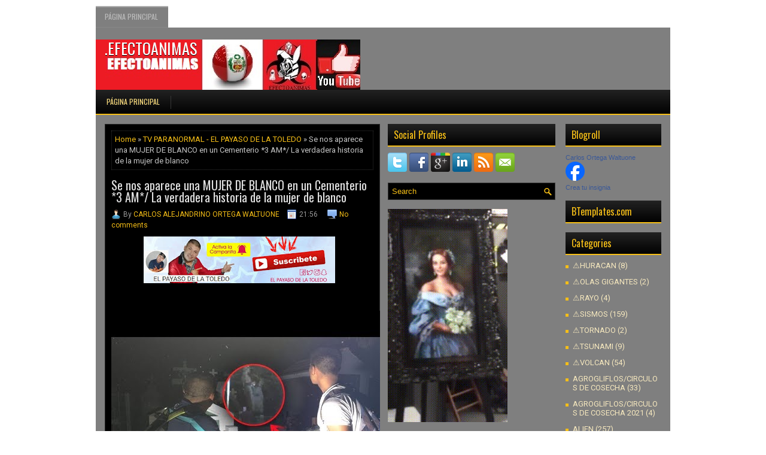

--- FILE ---
content_type: text/html; charset=UTF-8
request_url: https://efectoanimas.blogspot.com/2021/04/se-nos-aparece-una-mujer-de-blanco-en.html
body_size: 58576
content:
<!DOCTYPE html>
<html dir='ltr' xmlns='http://www.w3.org/1999/xhtml' xmlns:b='http://www.google.com/2005/gml/b' xmlns:data='http://www.google.com/2005/gml/data' xmlns:expr='http://www.google.com/2005/gml/expr'>
<head>
<link href='https://www.blogger.com/static/v1/widgets/2944754296-widget_css_bundle.css' rel='stylesheet' type='text/css'/>
<meta content='width=device-width, initial-scale=1.0' name='viewport'/>
<link href="//fonts.googleapis.com/css?family=Oswald" rel="stylesheet" type="text/css">
<link href="//fonts.googleapis.com/css?family=Roboto" rel="stylesheet" type="text/css">
<meta content='text/html; charset=UTF-8' http-equiv='Content-Type'/>
<meta content='blogger' name='generator'/>
<link href='https://efectoanimas.blogspot.com/favicon.ico' rel='icon' type='image/x-icon'/>
<link href='http://efectoanimas.blogspot.com/2021/04/se-nos-aparece-una-mujer-de-blanco-en.html' rel='canonical'/>
<link rel="alternate" type="application/atom+xml" title=".EFECTOANIMAS - Atom" href="https://efectoanimas.blogspot.com/feeds/posts/default" />
<link rel="alternate" type="application/rss+xml" title=".EFECTOANIMAS - RSS" href="https://efectoanimas.blogspot.com/feeds/posts/default?alt=rss" />
<link rel="service.post" type="application/atom+xml" title=".EFECTOANIMAS - Atom" href="https://www.blogger.com/feeds/3330870511153985310/posts/default" />

<link rel="alternate" type="application/atom+xml" title=".EFECTOANIMAS - Atom" href="https://efectoanimas.blogspot.com/feeds/5903983098861573282/comments/default" />
<!--Can't find substitution for tag [blog.ieCssRetrofitLinks]-->
<link href='https://blogger.googleusercontent.com/img/b/R29vZ2xl/AVvXsEhkRHWKGOxhGiAbAxgyd8Ru-F4HFH5I3166tgalKxnARil6ICkspjwQKoa1_nYWeJgz4YMHBzyaB2oyemtBJNaRRU_7HCLP03z8C39tjLc6uVW7utPwfF74AAZAavgghvzWxIw9jf3ctA6C/s320/EL+PAYASO+DE+LA+TOLEDO.jpg' rel='image_src'/>
<meta content='http://efectoanimas.blogspot.com/2021/04/se-nos-aparece-una-mujer-de-blanco-en.html' property='og:url'/>
<meta content='Se nos aparece una MUJER DE BLANCO en un Cementerio *3 AM*/ La verdadera historia de la mujer de blanco' property='og:title'/>
<meta content=' ' property='og:description'/>
<meta content='https://blogger.googleusercontent.com/img/b/R29vZ2xl/AVvXsEhkRHWKGOxhGiAbAxgyd8Ru-F4HFH5I3166tgalKxnARil6ICkspjwQKoa1_nYWeJgz4YMHBzyaB2oyemtBJNaRRU_7HCLP03z8C39tjLc6uVW7utPwfF74AAZAavgghvzWxIw9jf3ctA6C/w1200-h630-p-k-no-nu/EL+PAYASO+DE+LA+TOLEDO.jpg' property='og:image'/>
<!-- Start www.bloggertipandtrick.net: Changing the Blogger Title Tag -->
<title>Se nos aparece una MUJER DE BLANCO en un Cementerio *3 AM*/ La verdadera historia de la mujer de blanco ~ .EFECTOANIMAS</title>
<!-- End www.bloggertipandtrick.net: Changing the Blogger Title Tag -->
<link href='YOUR-FAVICON-URL' rel='shortcut icon' type='image/vnd.microsoft.icon'/>
<style id='page-skin-1' type='text/css'><!--
/*
-----------------------------------------------
Blogger Template Style
Name:   TopGames
Author: Lasantha Bandara
Author URL 1:  http://www.premiumbloggertemplates.com/
Author URL 2:  http://www.bloggertipandtrick.net/
Theme URL: http://www.premiumbloggertemplates.com/topgames-blogger-template/
Date:   July 2014
License:  This free Blogger template is licensed under the Creative Commons Attribution 3.0 License, which permits both personal and commercial use.
However, to satisfy the 'attribution' clause of the license, you are required to keep the footer links intact which provides due credit to its authors. For more specific details about the license, you may visit the URL below:
http://creativecommons.org/licenses/by/3.0/
----------------------------------------------- */
body#layout ul{list-style-type:none;list-style:none}
body#layout ul li{list-style-type:none;list-style:none}
body#layout #myGallery{display:none}
body#layout .featuredposts{display:none}
body#layout .fp-slider{display:none}
body#layout #navcontainer{display:none}
body#layout .menu-secondary-wrap{display:none}
body#layout .menu-secondary-container{display:none}
body#layout #skiplinks{display:none}
body#layout .feedtwitter{display:none}
body#layout #header-wrapper {margin-bottom:10px;min-height:210px;}
body#layout .social-profiles-widget h3 {display:none;}
/* Variable definitions
====================
<Variable name="bgcolor" description="Page Background Color"
type="color" default="#fff">
<Variable name="textcolor" description="Text Color"
type="color" default="#333">
<Variable name="linkcolor" description="Link Color"
type="color" default="#58a">
<Variable name="pagetitlecolor" description="Blog Title Color"
type="color" default="#666">
<Variable name="descriptioncolor" description="Blog Description Color"
type="color" default="#999">
<Variable name="titlecolor" description="Post Title Color"
type="color" default="#c60">
<Variable name="bordercolor" description="Border Color"
type="color" default="#ccc">
<Variable name="sidebarcolor" description="Sidebar Title Color"
type="color" default="#999">
<Variable name="sidebartextcolor" description="Sidebar Text Color"
type="color" default="#666">
<Variable name="visitedlinkcolor" description="Visited Link Color"
type="color" default="#999">
<Variable name="bodyfont" description="Text Font"
type="font" default="normal normal 100% Georgia, Serif">
<Variable name="headerfont" description="Sidebar Title Font"
type="font"
default="normal normal 78% 'Trebuchet MS',Trebuchet,Arial,Verdana,Sans-serif">
<Variable name="pagetitlefont" description="Blog Title Font"
type="font"
default="normal normal 200% Georgia, Serif">
<Variable name="descriptionfont" description="Blog Description Font"
type="font"
default="normal normal 78% 'Trebuchet MS', Trebuchet, Arial, Verdana, Sans-serif">
<Variable name="postfooterfont" description="Post Footer Font"
type="font"
default="normal normal 78% 'Trebuchet MS', Trebuchet, Arial, Verdana, Sans-serif">
<Variable name="startSide" description="Side where text starts in blog language"
type="automatic" default="left">
<Variable name="endSide" description="Side where text ends in blog language"
type="automatic" default="right">
*/
/* Use this with templates/template-twocol.html */
body{background: url('https://s32.postimg.org/5k1jvqndh/fondo_blog_efectoanimas_nuevo.jpg') center top no-repeat fixed, url('https://s32.postimg.org/5k1jvqndh/fondo_blog_efectoanimas_nuevo.jpg') fixed;color:#C5C5C5;font-family: 'Roboto', Arial, Helvetica, Sans-serif;font-size: 13px;margin:0px;padding:0px;}
a:link,a:visited{color:#F5BE17;text-decoration:none;outline:none;}
a:hover{color:#FFE596;text-decoration:none;outline:none;}
a img{border-width:0}
#body-wrapper{margin:0px;padding:0px;}
.section, .widget {margin:0px;padding:0px;}
/* Header-----------------------------------------------*/
#header-wrapper{width:960px;margin:0px auto 0px;height:64px;padding:20px 0px 20px 0px;overflow:hidden;}
#header-inner{background-position:center;margin-left:auto;margin-right:auto}
#header{margin:0;border:0 solid #cccccc;color:#FFFFFF;float:left;width:46%;overflow:hidden;}
#header h1{color:#FFFFFF;text-shadow:0px 1px 0px #000;margin:0 5px 0 0px;padding:0px 0px 0px 15px;font-family:Oswald,Arial,Helvetica,Sans-serif;font-weight:normal;font-size:26px;line-height:30px;}
#header .description{padding-left:15px;color:#FFFFFF;text-shadow:0px 1px 0px #000;line-height:13px;font-size:13px;padding-top:0px;margin-top:5px;font-family:Roboto,Arial,Helvetica,Sans-serif;}
#header h1 a,#header h1 a:visited{color:#FFFFFF;text-decoration:none}
#header h2{padding-left:5px;color:#FFFFFF;font:14px Arial,Helvetica,Sans-serif}
#header2{float:right;width:52%;margin-right:0px;padding-right:0px;overflow:hidden;}
#header2 .widget{padding:0px 15px 0px 0px;float:right}
.social-profiles-widget img{margin:0 4px 0 0}
.social-profiles-widget img:hover{opacity:0.8}
#top-social-profiles{padding-top:2px;padding-right:0px;height:32px;text-align:right}
#top-social-profiles img{margin:0 0 0 6px !important}
#top-social-profiles img:hover{opacity:0.8}
#top-social-profiles .widget-container{background:none;padding:0;border:0}
/* Outer-Wrapper----------------------------------------------- */
#outer-wrapper{width:960px;margin:46px auto 0px;padding:0px;text-align:left;background: url('https://blogger.googleusercontent.com/img/b/R29vZ2xl/AVvXsEjme-XB4rJOL4C2qyaOg63XpiAR4hUk5UtFsTVShiwXnz5pfUn3aoxaZY3wA9s9yKifkHzePQEjNdt889i8z1e5eN9nfEexOaGB_GPrTpX0ruloWdwvxzW_5tRFmGjI4kfymzguj9snAGi-/s0/container-bg.png');}
#content-wrapper{padding:15px;}
#main-wrapper{width:460px;margin:0px 13px 0px 0px;;padding:0px;float:left;word-wrap:break-word;overflow:hidden;}
#lsidebar-wrapper{width:280px;float:left;margin:0px 0px 0px 0px;padding:0px;word-wrap:break-word;overflow:hidden;}
#rsidebar-wrapper{width:160px;float:right;margin:0px 0px 0px 15px;padding:0px;word-wrap:break-word;overflow:hidden;}
/* Headings----------------------------------------------- */
h2{}
/* Posts-----------------------------------------------*/
h2.date-header{margin:1.5em 0 .5em;display:none;}
.wrapfullpost{}
.post{margin-bottom:15px;border:1px solid #2A2A2A;background:#000;padding:10px;}
.post-title{color:#E0E0E0;margin:0 0 10px 0;padding:0;font-family:'Oswald', sans-serif;font-size:20px;line-height:20px;font-weight:normal;}
.post-title a,.post-title a:visited,.post-title strong{display:block;text-decoration:none;color:#E0E0E0;text-decoration:none;}
.post-title strong,.post-title a:hover{color:#F5BE17;text-decoration:none;}
.post-body{margin:0px;padding:0px 10px 0px 0px;font-family:'Roboto', Arial, Helvetica, Sans-serif;font-size:13px;line-height: 20px;}
.post-footer{margin:5px 0;}
.comment-link{margin-left:.6em}
.post-body img{padding:4px;}
.pbtthumbimg {float:left;margin:0px 10px 2px 0px;padding:6px;border:0px solid #eee;background:none;width:200px;height:auto;}
.postmeta-primary{    color:#999;     font-size:12px;     line-height:18px;     padding:0 0 10px 0}
.postmeta-secondary{    color:#999;     font-size:12px;     line-height:18px;     padding:0 0 10px 0}
.postmeta-primary span, .postmeta-secondary span{    padding:3px 10px 3px 20px;     background-position:left center;     background-repeat:no-repeat}
.meta_date{    background-image:url(https://blogger.googleusercontent.com/img/b/R29vZ2xl/AVvXsEifjHeW4B5WTTKEMDYuCOKEPiJqKsTk3ytTx6jH730pHa3lLDsjedeVAHVYlg-MEjjbjYJY6N-XsmTv1RUHGKt0wsqPMnDvfL5x3JUtA3_1jRZyCe1YQP15V-za0axX92NWnEgusBcSr3rG/s0/date.png)}
.meta_author{    background-image:url(https://blogger.googleusercontent.com/img/b/R29vZ2xl/AVvXsEjksZrIPwbe9YnmTd-tstsLnKUIrqdEps2adIn2rfrf6KzhJ7vXPGeL6DTVFawyWlj8Pkf3skt2Z7zUmsZqb6z4DympwdD6dFe4LouAsv6Ma7DndIFnXxG8L3zDSCv924HJLMFZGdjNlCUq/s0/author.png)}
.meta_comments{    background-image:url(https://blogger.googleusercontent.com/img/b/R29vZ2xl/AVvXsEiH3Gf80ib9-O3FIgA4Y0-MludLz0RLAq8QKOYcYzpbkupiJyTQLayhC9A2wBdGr0Rjde6BJq5PhVFBPD10onjpJF5F74D_ac6VvGDQZGPndCIcm0e3_rvdj1KT9EDFnmNQipvrvjMjRYI6/s0/comments.png)}
.meta_edit{    background-image:url(images/edit.png)}
.meta_categories{    background-image:url(https://blogger.googleusercontent.com/img/b/R29vZ2xl/AVvXsEj-OQCyUs1jBNXaQDsS1RpF0Bnnr0ZRz_b4Ze4rWOOD4G-Tp1WBDrK-nt0qr1E-ECX5nRuLyC-gD_4RkI9Pd15a5DMWrDwGyTOO9kAfQlu83LhWllLZnOY9RC6nm7DrtMhDHsTq-q3vVfVB/s0/category.png)}
.meta_tags{    background-image:url(https://blogger.googleusercontent.com/img/b/R29vZ2xl/AVvXsEhUSly0Pmi6K9yD5U3CYYlh2iRT3nhrWTqbinlvVKBrYeJAn7pcyJNehVdpHQKX9VaLfl6tezxMzrrAbnNmmzjfkb6faUd6P1GGZPUeY4rXGCpWzWc1O8gCvwATHOCR2W8ymIj8G4ksfCpx/s0/tags.png)}
.readmore{ margin-bottom:5px;  float:right}
.readmore a{ color:#F5BE17;  border-bottom:2px solid #F5BE17;  padding:8px 14px;  font-size:12px;  line-height:12px;  display:inline-block;  text-decoration:none;  text-transform:none;  background-image:-webkit-gradient(linear,top,bottom,color-stop(0,#242424),color-stop(1,#010101));  background-image:-ms-linear-gradient(top,#242424,#010101);  background-image:-o-linear-gradient(top,#242424,#010101);  background-image:-moz-linear-gradient(top,#242424,#010101);  background-image:-webkit-linear-gradient(top,#242424,#010101);  background-image:linear-gradient(to bottom,#242424,#010101)}
.readmore a:hover{ color:#000;  background:#F5BE17;  text-decoration:none;  border-bottom:2px solid #FFE9A7}
/* Sidebar Content----------------------------------------------- */
.sidebar{margin:0 0 10px 0;font-size:13px;color:#F6E8BE;}
.sidebar a{text-decoration:none;color:#F6E8BE;}
.sidebar a:hover{text-decoration:none;color:#F5BE17;}
.sidebar h2, h3.widgettitle{border-bottom:2px solid #F5BE17;margin:0 0 10px;padding:10px;background-image:-webkit-gradient(linear,top,bottom,color-stop(0,#232323),color-stop(1,#010101));background-image:-ms-linear-gradient(top,#232323,#010101);background-image:-o-linear-gradient(top,#232323,#010101);background-image:-moz-linear-gradient(top,#232323,#010101);background-image:-webkit-linear-gradient(top,#232323,#010101);background-image:linear-gradient(to bottom,#232323,#010101);color:#F5BE17;font-size:16px;line-height:16px;font-family:'Oswald',sans-serif;font-weight:normal;text-decoration:none;text-transform:none;}
.sidebar ul{list-style-type:none;list-style:none;margin:0px;padding:0px;}
.sidebar ul li{padding:0 0 6px 12px;margin:0 0 6px;background:url(https://blogger.googleusercontent.com/img/b/R29vZ2xl/AVvXsEi58CqaMM40mxsJlBL_ttEi2PsIeo9YV9YSK09VQesgdwOLl3IHr3WyMSO5k2pm_0upfwzPdaVtrpvG_-gGmVKfWPbyYaHW79DyfLc46aD1axAKV38g6K-D4wuAx3Ki2424Bu_HXS2vYJ6A/s0/widget-list.png) left 7px no-repeat;}
.sidebar .widget{margin:0 0 15px 0;padding:0;color:#F6E8BE;font-size:13px;}
.main .widget{margin:0 0 5px;padding:0 0 2px}
.main .Blog{border-bottom-width:0}
.widget-container{list-style-type:none;list-style:none;margin:0 0 15px 0;padding:0;color:#F6E8BE;font-size:13px}
/* FOOTER ----------------------------------------------- */
#footer-container{}
#footer{margin-bottom:15px}
#copyrights{color:#000;background:#F5BE17;text-align:center;padding:20px 0}
#copyrights a{color:#000}
#copyrights a:hover{color:#000;text-decoration:none}
#credits{color:#fff;text-align:center;font-size:11px;padding:10px 0 0}
#credits a{color:#fff;text-decoration:none}
#credits a:hover{text-decoration:none;color:#eee}
#footer-widgets-container{}
#footer-widgets{border-top:2px solid #F5BE17;padding:20px 0 0}
.footer-widget-box{width:300px;float:left;margin-left:15px}
.footer-widget-box-last{}
#footer-widgets .widget-container{color:#F6E8BE;border: none;padding: 0;background: none;}
#footer-widgets .widget-container a{color:#F6E8BE;text-decoration:none}
#footer-widgets .widget-container a:hover{color:#F5BE17;text-decoration:none}
#footer-widgets h2{border-bottom:2px solid #F5BE17;margin:0 0 10px;padding:10px;background-image:-webkit-gradient(linear,top,bottom,color-stop(0,#232323),color-stop(1,#010101));background-image:-ms-linear-gradient(top,#232323,#010101);background-image:-o-linear-gradient(top,#232323,#010101);background-image:-moz-linear-gradient(top,#232323,#010101);background-image:-webkit-linear-gradient(top,#232323,#010101);background-image:linear-gradient(to bottom,#232323,#010101);color:#F5BE17;font-size:16px;line-height:16px;font-family:'Oswald',sans-serif;font-weight:normal;text-decoration:none;text-transform:none;}
#footer-widgets .widget ul{list-style-type:none;list-style:none;margin:0px;padding:0px;}
#footer-widgets .widget ul li{padding:0 0 6px 12px;margin:0 0 6px;background:url(https://blogger.googleusercontent.com/img/b/R29vZ2xl/AVvXsEi58CqaMM40mxsJlBL_ttEi2PsIeo9YV9YSK09VQesgdwOLl3IHr3WyMSO5k2pm_0upfwzPdaVtrpvG_-gGmVKfWPbyYaHW79DyfLc46aD1axAKV38g6K-D4wuAx3Ki2424Bu_HXS2vYJ6A/s0/widget-list.png) left 7px no-repeat;}
.footersec {}
.footersec .widget{margin:0 0 15px 0;padding:0;color:#F6E8BE;font-size:13px;}
.footersec ul{}
.footersec ul li{}
/* Search ----------------------------------------------- */
#search{border:1px solid #383838;background:#000 url(https://blogger.googleusercontent.com/img/b/R29vZ2xl/AVvXsEjNrGx0hvYmauy8LHOuyD01MifLsMZTf2aI6Csg8V34NDHzjwzttmgyfskCvM8FM9Ga10Z3YoismPr9Jw0D60ilmmQa9PjFVNg-yNssTlQ4Aj6TrmJyh3xpRGS9Q9ZhdiIy-r_MuggK331Z/s0/search.png) 99% 50% no-repeat;text-align:left;padding:6px 24px 6px 6px}
#search #s{background:none;color:#F5BE17;border:0;width:100%;padding:0;margin:0;outline:none}
#content-search{width:300px;padding:15px 0}
/* Comments----------------------------------------------- */
#comments{margin-bottom:15px;border:1px solid #2A2A2A;background:#000;padding:10px}
#comments h4{font-size:16px;font-weight:bold;margin:1em 0;}
#comments-block3{padding:0;margin:0;float:left;overflow:hidden;position:relative;}
#comment-name-url{width:465px;float:left}
#comment-date{width:465px;float:left;margin-top:5px;font-size:10px;}
#comment-header{float:left;padding:5px 0 40px 10px;margin:5px 0px 15px 0px;position:relative;background-color:#fff;border:1px dashed #ddd;}
a.comments-autor-name{color:#000;font:normal bold 14px Arial,Tahoma,Verdana}
a.says{color:#000;font:normal 14px Arial,Tahoma,Verdana}
.says a:hover{text-decoration:none}
.deleted-comment{font-style:italic;color:gray}
#blog-pager-newer-link{float:left}
#blog-pager-older-link{float:right}
#blog-pager{text-align:center}
.feed-links{clear:both;line-height:2.5em}
/* Profile ----------------------------------------------- */
.profile-img{float:left;margin-top:0;margin-right:5px;margin-bottom:5px;margin-left:0;padding:4px;border:1px solid #cccccc}
.profile-data{margin:0;text-transform:uppercase;letter-spacing:.1em;font:normal normal 78% 'Trebuchet MS', Trebuchet, Arial, Verdana, Sans-serif;color:#999999;font-weight:bold;line-height:1.6em}
.profile-datablock{margin:.5em 0 .5em}
.profile-textblock{margin:0.5em 0;line-height:1.6em}
.profile-link{font:normal normal 78% 'Trebuchet MS', Trebuchet, Arial, Verdana, Sans-serif;text-transform:uppercase;letter-spacing:.1em}
#navbar-iframe{height:0;visibility:hidden;display:none;}
.breadcrumb-bwrap {border: 1px dotted #333333;line-height: 1.4;margin: 0 0 15px;padding: 5px;}

--></style>
<script src='https://ajax.googleapis.com/ajax/libs/jquery/1.11.0/jquery.min.js' type='text/javascript'></script>
<script type='text/javascript'>
//<![CDATA[

/*! jQuery Migrate v1.2.1 | (c) 2005, 2013 jQuery Foundation, Inc. and other contributors | jquery.org/license */
jQuery.migrateMute===void 0&&(jQuery.migrateMute=!0),function(e,t,n){function r(n){var r=t.console;i[n]||(i[n]=!0,e.migrateWarnings.push(n),r&&r.warn&&!e.migrateMute&&(r.warn("JQMIGRATE: "+n),e.migrateTrace&&r.trace&&r.trace()))}function a(t,a,i,o){if(Object.defineProperty)try{return Object.defineProperty(t,a,{configurable:!0,enumerable:!0,get:function(){return r(o),i},set:function(e){r(o),i=e}}),n}catch(s){}e._definePropertyBroken=!0,t[a]=i}var i={};e.migrateWarnings=[],!e.migrateMute&&t.console&&t.console.log&&t.console.log("JQMIGRATE: Logging is active"),e.migrateTrace===n&&(e.migrateTrace=!0),e.migrateReset=function(){i={},e.migrateWarnings.length=0},"BackCompat"===document.compatMode&&r("jQuery is not compatible with Quirks Mode");var o=e("<input/>",{size:1}).attr("size")&&e.attrFn,s=e.attr,u=e.attrHooks.value&&e.attrHooks.value.get||function(){return null},c=e.attrHooks.value&&e.attrHooks.value.set||function(){return n},l=/^(?:input|button)$/i,d=/^[238]$/,p=/^(?:autofocus|autoplay|async|checked|controls|defer|disabled|hidden|loop|multiple|open|readonly|required|scoped|selected)$/i,f=/^(?:checked|selected)$/i;a(e,"attrFn",o||{},"jQuery.attrFn is deprecated"),e.attr=function(t,a,i,u){var c=a.toLowerCase(),g=t&&t.nodeType;return u&&(4>s.length&&r("jQuery.fn.attr( props, pass ) is deprecated"),t&&!d.test(g)&&(o?a in o:e.isFunction(e.fn[a])))?e(t)[a](i):("type"===a&&i!==n&&l.test(t.nodeName)&&t.parentNode&&r("Can't change the 'type' of an input or button in IE 6/7/8"),!e.attrHooks[c]&&p.test(c)&&(e.attrHooks[c]={get:function(t,r){var a,i=e.prop(t,r);return i===!0||"boolean"!=typeof i&&(a=t.getAttributeNode(r))&&a.nodeValue!==!1?r.toLowerCase():n},set:function(t,n,r){var a;return n===!1?e.removeAttr(t,r):(a=e.propFix[r]||r,a in t&&(t[a]=!0),t.setAttribute(r,r.toLowerCase())),r}},f.test(c)&&r("jQuery.fn.attr('"+c+"') may use property instead of attribute")),s.call(e,t,a,i))},e.attrHooks.value={get:function(e,t){var n=(e.nodeName||"").toLowerCase();return"button"===n?u.apply(this,arguments):("input"!==n&&"option"!==n&&r("jQuery.fn.attr('value') no longer gets properties"),t in e?e.value:null)},set:function(e,t){var a=(e.nodeName||"").toLowerCase();return"button"===a?c.apply(this,arguments):("input"!==a&&"option"!==a&&r("jQuery.fn.attr('value', val) no longer sets properties"),e.value=t,n)}};var g,h,v=e.fn.init,m=e.parseJSON,y=/^([^<]*)(<[\w\W]+>)([^>]*)$/;e.fn.init=function(t,n,a){var i;return t&&"string"==typeof t&&!e.isPlainObject(n)&&(i=y.exec(e.trim(t)))&&i[0]&&("<"!==t.charAt(0)&&r("$(html) HTML strings must start with '<' character"),i[3]&&r("$(html) HTML text after last tag is ignored"),"#"===i[0].charAt(0)&&(r("HTML string cannot start with a '#' character"),e.error("JQMIGRATE: Invalid selector string (XSS)")),n&&n.context&&(n=n.context),e.parseHTML)?v.call(this,e.parseHTML(i[2],n,!0),n,a):v.apply(this,arguments)},e.fn.init.prototype=e.fn,e.parseJSON=function(e){return e||null===e?m.apply(this,arguments):(r("jQuery.parseJSON requires a valid JSON string"),null)},e.uaMatch=function(e){e=e.toLowerCase();var t=/(chrome)[ \/]([\w.]+)/.exec(e)||/(webkit)[ \/]([\w.]+)/.exec(e)||/(opera)(?:.*version|)[ \/]([\w.]+)/.exec(e)||/(msie) ([\w.]+)/.exec(e)||0>e.indexOf("compatible")&&/(mozilla)(?:.*? rv:([\w.]+)|)/.exec(e)||[];return{browser:t[1]||"",version:t[2]||"0"}},e.browser||(g=e.uaMatch(navigator.userAgent),h={},g.browser&&(h[g.browser]=!0,h.version=g.version),h.chrome?h.webkit=!0:h.webkit&&(h.safari=!0),e.browser=h),a(e,"browser",e.browser,"jQuery.browser is deprecated"),e.sub=function(){function t(e,n){return new t.fn.init(e,n)}e.extend(!0,t,this),t.superclass=this,t.fn=t.prototype=this(),t.fn.constructor=t,t.sub=this.sub,t.fn.init=function(r,a){return a&&a instanceof e&&!(a instanceof t)&&(a=t(a)),e.fn.init.call(this,r,a,n)},t.fn.init.prototype=t.fn;var n=t(document);return r("jQuery.sub() is deprecated"),t},e.ajaxSetup({converters:{"text json":e.parseJSON}});var b=e.fn.data;e.fn.data=function(t){var a,i,o=this[0];return!o||"events"!==t||1!==arguments.length||(a=e.data(o,t),i=e._data(o,t),a!==n&&a!==i||i===n)?b.apply(this,arguments):(r("Use of jQuery.fn.data('events') is deprecated"),i)};var j=/\/(java|ecma)script/i,w=e.fn.andSelf||e.fn.addBack;e.fn.andSelf=function(){return r("jQuery.fn.andSelf() replaced by jQuery.fn.addBack()"),w.apply(this,arguments)},e.clean||(e.clean=function(t,a,i,o){a=a||document,a=!a.nodeType&&a[0]||a,a=a.ownerDocument||a,r("jQuery.clean() is deprecated");var s,u,c,l,d=[];if(e.merge(d,e.buildFragment(t,a).childNodes),i)for(c=function(e){return!e.type||j.test(e.type)?o?o.push(e.parentNode?e.parentNode.removeChild(e):e):i.appendChild(e):n},s=0;null!=(u=d[s]);s++)e.nodeName(u,"script")&&c(u)||(i.appendChild(u),u.getElementsByTagName!==n&&(l=e.grep(e.merge([],u.getElementsByTagName("script")),c),d.splice.apply(d,[s+1,0].concat(l)),s+=l.length));return d});var Q=e.event.add,x=e.event.remove,k=e.event.trigger,N=e.fn.toggle,T=e.fn.live,M=e.fn.die,S="ajaxStart|ajaxStop|ajaxSend|ajaxComplete|ajaxError|ajaxSuccess",C=RegExp("\\b(?:"+S+")\\b"),H=/(?:^|\s)hover(\.\S+|)\b/,A=function(t){return"string"!=typeof t||e.event.special.hover?t:(H.test(t)&&r("'hover' pseudo-event is deprecated, use 'mouseenter mouseleave'"),t&&t.replace(H,"mouseenter$1 mouseleave$1"))};e.event.props&&"attrChange"!==e.event.props[0]&&e.event.props.unshift("attrChange","attrName","relatedNode","srcElement"),e.event.dispatch&&a(e.event,"handle",e.event.dispatch,"jQuery.event.handle is undocumented and deprecated"),e.event.add=function(e,t,n,a,i){e!==document&&C.test(t)&&r("AJAX events should be attached to document: "+t),Q.call(this,e,A(t||""),n,a,i)},e.event.remove=function(e,t,n,r,a){x.call(this,e,A(t)||"",n,r,a)},e.fn.error=function(){var e=Array.prototype.slice.call(arguments,0);return r("jQuery.fn.error() is deprecated"),e.splice(0,0,"error"),arguments.length?this.bind.apply(this,e):(this.triggerHandler.apply(this,e),this)},e.fn.toggle=function(t,n){if(!e.isFunction(t)||!e.isFunction(n))return N.apply(this,arguments);r("jQuery.fn.toggle(handler, handler...) is deprecated");var a=arguments,i=t.guid||e.guid++,o=0,s=function(n){var r=(e._data(this,"lastToggle"+t.guid)||0)%o;return e._data(this,"lastToggle"+t.guid,r+1),n.preventDefault(),a[r].apply(this,arguments)||!1};for(s.guid=i;a.length>o;)a[o++].guid=i;return this.click(s)},e.fn.live=function(t,n,a){return r("jQuery.fn.live() is deprecated"),T?T.apply(this,arguments):(e(this.context).on(t,this.selector,n,a),this)},e.fn.die=function(t,n){return r("jQuery.fn.die() is deprecated"),M?M.apply(this,arguments):(e(this.context).off(t,this.selector||"**",n),this)},e.event.trigger=function(e,t,n,a){return n||C.test(e)||r("Global events are undocumented and deprecated"),k.call(this,e,t,n||document,a)},e.each(S.split("|"),function(t,n){e.event.special[n]={setup:function(){var t=this;return t!==document&&(e.event.add(document,n+"."+e.guid,function(){e.event.trigger(n,null,t,!0)}),e._data(this,n,e.guid++)),!1},teardown:function(){return this!==document&&e.event.remove(document,n+"."+e._data(this,n)),!1}}})}(jQuery,window);

//]]>
</script>
<script type='text/javascript'>
//<![CDATA[

/**
 * jQuery Mobile Menu 
 * Turn unordered list menu into dropdown select menu
 * version 1.0(31-OCT-2011)
 * 
 * Built on top of the jQuery library
 *   http://jquery.com
 * 
 * Documentation
 * 	 http://github.com/mambows/mobilemenu
 */
(function($){
$.fn.mobileMenu = function(options) {
	
	var defaults = {
			defaultText: 'Navigate to...',
			className: 'select-menu',
			containerClass: 'select-menu-container',
			subMenuClass: 'sub-menu',
			subMenuDash: '&ndash;'
		},
		settings = $.extend( defaults, options ),
		el = $(this);
	
	this.each(function(){
		// ad class to submenu list
		el.find('ul').addClass(settings.subMenuClass);

        // Create base menu
		$('<div />',{
			'class' : settings.containerClass
		}).insertAfter( el );
        
		// Create base menu
		$('<select />',{
			'class' : settings.className
		}).appendTo( '.' + settings.containerClass );

		// Create default option
		$('<option />', {
			"value"		: '#',
			"text"		: settings.defaultText
		}).appendTo( '.' + settings.className );

		// Create select option from menu
		el.find('a').each(function(){
			var $this 	= $(this),
					optText	= '&nbsp;' + $this.text(),
					optSub	= $this.parents( '.' + settings.subMenuClass ),
					len			= optSub.length,
					dash;
			
			// if menu has sub menu
			if( $this.parents('ul').hasClass( settings.subMenuClass ) ) {
				dash = Array( len+1 ).join( settings.subMenuDash );
				optText = dash + optText;
			}

			// Now build menu and append it
			$('<option />', {
				"value"	: this.href,
				"html"	: optText,
				"selected" : (this.href == window.location.href)
			}).appendTo( '.' + settings.className );

		}); // End el.find('a').each

		// Change event on select element
		$('.' + settings.className).change(function(){
			var locations = $(this).val();
			if( locations !== '#' ) {
				window.location.href = $(this).val();
			};
		});

	}); // End this.each

	return this;

};
})(jQuery);

//]]>
</script>
<script type='text/javascript'>
//<![CDATA[

(function($){
	/* hoverIntent by Brian Cherne */
	$.fn.hoverIntent = function(f,g) {
		// default configuration options
		var cfg = {
			sensitivity: 7,
			interval: 100,
			timeout: 0
		};
		// override configuration options with user supplied object
		cfg = $.extend(cfg, g ? { over: f, out: g } : f );

		// instantiate variables
		// cX, cY = current X and Y position of mouse, updated by mousemove event
		// pX, pY = previous X and Y position of mouse, set by mouseover and polling interval
		var cX, cY, pX, pY;

		// A private function for getting mouse position
		var track = function(ev) {
			cX = ev.pageX;
			cY = ev.pageY;
		};

		// A private function for comparing current and previous mouse position
		var compare = function(ev,ob) {
			ob.hoverIntent_t = clearTimeout(ob.hoverIntent_t);
			// compare mouse positions to see if they've crossed the threshold
			if ( ( Math.abs(pX-cX) + Math.abs(pY-cY) ) < cfg.sensitivity ) {
				$(ob).unbind("mousemove",track);
				// set hoverIntent state to true (so mouseOut can be called)
				ob.hoverIntent_s = 1;
				return cfg.over.apply(ob,[ev]);
			} else {
				// set previous coordinates for next time
				pX = cX; pY = cY;
				// use self-calling timeout, guarantees intervals are spaced out properly (avoids JavaScript timer bugs)
				ob.hoverIntent_t = setTimeout( function(){compare(ev, ob);} , cfg.interval );
			}
		};

		// A private function for delaying the mouseOut function
		var delay = function(ev,ob) {
			ob.hoverIntent_t = clearTimeout(ob.hoverIntent_t);
			ob.hoverIntent_s = 0;
			return cfg.out.apply(ob,[ev]);
		};

		// A private function for handling mouse 'hovering'
		var handleHover = function(e) {
			// next three lines copied from jQuery.hover, ignore children onMouseOver/onMouseOut
			var p = (e.type == "mouseover" ? e.fromElement : e.toElement) || e.relatedTarget;
			while ( p && p != this ) { try { p = p.parentNode; } catch(e) { p = this; } }
			if ( p == this ) { return false; }

			// copy objects to be passed into t (required for event object to be passed in IE)
			var ev = jQuery.extend({},e);
			var ob = this;

			// cancel hoverIntent timer if it exists
			if (ob.hoverIntent_t) { ob.hoverIntent_t = clearTimeout(ob.hoverIntent_t); }

			// else e.type == "onmouseover"
			if (e.type == "mouseover") {
				// set "previous" X and Y position based on initial entry point
				pX = ev.pageX; pY = ev.pageY;
				// update "current" X and Y position based on mousemove
				$(ob).bind("mousemove",track);
				// start polling interval (self-calling timeout) to compare mouse coordinates over time
				if (ob.hoverIntent_s != 1) { ob.hoverIntent_t = setTimeout( function(){compare(ev,ob);} , cfg.interval );}

			// else e.type == "onmouseout"
			} else {
				// unbind expensive mousemove event
				$(ob).unbind("mousemove",track);
				// if hoverIntent state is true, then call the mouseOut function after the specified delay
				if (ob.hoverIntent_s == 1) { ob.hoverIntent_t = setTimeout( function(){delay(ev,ob);} , cfg.timeout );}
			}
		};

		// bind the function to the two event listeners
		return this.mouseover(handleHover).mouseout(handleHover);
	};
	
})(jQuery);

//]]>
</script>
<script type='text/javascript'>
//<![CDATA[

/*
 * Superfish v1.4.8 - jQuery menu widget
 * Copyright (c) 2008 Joel Birch
 *
 * Dual licensed under the MIT and GPL licenses:
 * 	http://www.opensource.org/licenses/mit-license.php
 * 	http://www.gnu.org/licenses/gpl.html
 *
 * CHANGELOG: http://users.tpg.com.au/j_birch/plugins/superfish/changelog.txt
 */

;(function($){
	$.fn.superfish = function(op){

		var sf = $.fn.superfish,
			c = sf.c,
			$arrow = $(['<span class="',c.arrowClass,'"> &#187;</span>'].join('')),
			over = function(){
				var $$ = $(this), menu = getMenu($$);
				clearTimeout(menu.sfTimer);
				$$.showSuperfishUl().siblings().hideSuperfishUl();
			},
			out = function(){
				var $$ = $(this), menu = getMenu($$), o = sf.op;
				clearTimeout(menu.sfTimer);
				menu.sfTimer=setTimeout(function(){
					o.retainPath=($.inArray($$[0],o.$path)>-1);
					$$.hideSuperfishUl();
					if (o.$path.length && $$.parents(['li.',o.hoverClass].join('')).length<1){over.call(o.$path);}
				},o.delay);	
			},
			getMenu = function($menu){
				var menu = $menu.parents(['ul.',c.menuClass,':first'].join(''))[0];
				sf.op = sf.o[menu.serial];
				return menu;
			},
			addArrow = function($a){ $a.addClass(c.anchorClass).append($arrow.clone()); };
			
		return this.each(function() {
			var s = this.serial = sf.o.length;
			var o = $.extend({},sf.defaults,op);
			o.$path = $('li.'+o.pathClass,this).slice(0,o.pathLevels).each(function(){
				$(this).addClass([o.hoverClass,c.bcClass].join(' '))
					.filter('li:has(ul)').removeClass(o.pathClass);
			});
			sf.o[s] = sf.op = o;
			
			$('li:has(ul)',this)[($.fn.hoverIntent && !o.disableHI) ? 'hoverIntent' : 'hover'](over,out).each(function() {
				if (o.autoArrows) addArrow( $('>a:first-child',this) );
			})
			.not('.'+c.bcClass)
				.hideSuperfishUl();
			
			var $a = $('a',this);
			$a.each(function(i){
				var $li = $a.eq(i).parents('li');
				$a.eq(i).focus(function(){over.call($li);}).blur(function(){out.call($li);});
			});
			o.onInit.call(this);
			
		}).each(function() {
			var menuClasses = [c.menuClass];
			if (sf.op.dropShadows  && !($.browser.msie && $.browser.version < 7)) menuClasses.push(c.shadowClass);
			$(this).addClass(menuClasses.join(' '));
		});
	};

	var sf = $.fn.superfish;
	sf.o = [];
	sf.op = {};
	sf.IE7fix = function(){
		var o = sf.op;
		if ($.browser.msie && $.browser.version > 6 && o.dropShadows && o.animation.opacity!=undefined)
			this.toggleClass(sf.c.shadowClass+'-off');
		};
	sf.c = {
		bcClass     : 'sf-breadcrumb',
		menuClass   : 'sf-js-enabled',
		anchorClass : 'sf-with-ul',
		arrowClass  : 'sf-sub-indicator',
		shadowClass : 'sf-shadow'
	};
	sf.defaults = {
		hoverClass	: 'sfHover',
		pathClass	: 'overideThisToUse',
		pathLevels	: 1,
		delay		: 800,
		animation	: {opacity:'show'},
		speed		: 'normal',
		autoArrows	: true,
		dropShadows : true,
		disableHI	: false,		// true disables hoverIntent detection
		onInit		: function(){}, // callback functions
		onBeforeShow: function(){},
		onShow		: function(){},
		onHide		: function(){}
	};
	$.fn.extend({
		hideSuperfishUl : function(){
			var o = sf.op,
				not = (o.retainPath===true) ? o.$path : '';
			o.retainPath = false;
			var $ul = $(['li.',o.hoverClass].join(''),this).add(this).not(not).removeClass(o.hoverClass)
					.find('>ul').hide().css('visibility','hidden');
			o.onHide.call($ul);
			return this;
		},
		showSuperfishUl : function(){
			var o = sf.op,
				sh = sf.c.shadowClass+'-off',
				$ul = this.addClass(o.hoverClass)
					.find('>ul:hidden').css('visibility','visible');
			sf.IE7fix.call($ul);
			o.onBeforeShow.call($ul);
			$ul.animate(o.animation,o.speed,function(){ sf.IE7fix.call($ul); o.onShow.call($ul); });
			return this;
		}
	});

})(jQuery);



//]]>
</script>
<script type='text/javascript'>
//<![CDATA[

/*
 * jQuery Cycle Plugin (with Transition Definitions)
 * Examples and documentation at: http://jquery.malsup.com/cycle/
 * Copyright (c) 2007-2010 M. Alsup
 * Version: 2.88 (08-JUN-2010)
 * Dual licensed under the MIT and GPL licenses.
 * http://jquery.malsup.com/license.html
 * Requires: jQuery v1.2.6 or later
 */
(function($){var ver="2.88";if($.support==undefined){$.support={opacity:!($.browser.msie)};}function debug(s){if($.fn.cycle.debug){log(s);}}function log(){if(window.console&&window.console.log){window.console.log("[cycle] "+Array.prototype.join.call(arguments," "));}}$.fn.cycle=function(options,arg2){var o={s:this.selector,c:this.context};if(this.length===0&&options!="stop"){if(!$.isReady&&o.s){log("DOM not ready, queuing slideshow");$(function(){$(o.s,o.c).cycle(options,arg2);});return this;}log("terminating; zero elements found by selector"+($.isReady?"":" (DOM not ready)"));return this;}return this.each(function(){var opts=handleArguments(this,options,arg2);if(opts===false){return;}opts.updateActivePagerLink=opts.updateActivePagerLink||$.fn.cycle.updateActivePagerLink;if(this.cycleTimeout){clearTimeout(this.cycleTimeout);}this.cycleTimeout=this.cyclePause=0;var $cont=$(this);var $slides=opts.slideExpr?$(opts.slideExpr,this):$cont.children();var els=$slides.get();if(els.length<2){log("terminating; too few slides: "+els.length);return;}var opts2=buildOptions($cont,$slides,els,opts,o);if(opts2===false){return;}var startTime=opts2.continuous?10:getTimeout(els[opts2.currSlide],els[opts2.nextSlide],opts2,!opts2.rev);if(startTime){startTime+=(opts2.delay||0);if(startTime<10){startTime=10;}debug("first timeout: "+startTime);this.cycleTimeout=setTimeout(function(){go(els,opts2,0,(!opts2.rev&&!opts.backwards));},startTime);}});};function handleArguments(cont,options,arg2){if(cont.cycleStop==undefined){cont.cycleStop=0;}if(options===undefined||options===null){options={};}if(options.constructor==String){switch(options){case"destroy":case"stop":var opts=$(cont).data("cycle.opts");if(!opts){return false;}cont.cycleStop++;if(cont.cycleTimeout){clearTimeout(cont.cycleTimeout);}cont.cycleTimeout=0;$(cont).removeData("cycle.opts");if(options=="destroy"){destroy(opts);}return false;case"toggle":cont.cyclePause=(cont.cyclePause===1)?0:1;checkInstantResume(cont.cyclePause,arg2,cont);return false;case"pause":cont.cyclePause=1;return false;case"resume":cont.cyclePause=0;checkInstantResume(false,arg2,cont);return false;case"prev":case"next":var opts=$(cont).data("cycle.opts");if(!opts){log('options not found, "prev/next" ignored');return false;}$.fn.cycle[options](opts);return false;default:options={fx:options};}return options;}else{if(options.constructor==Number){var num=options;options=$(cont).data("cycle.opts");if(!options){log("options not found, can not advance slide");return false;}if(num<0||num>=options.elements.length){log("invalid slide index: "+num);return false;}options.nextSlide=num;if(cont.cycleTimeout){clearTimeout(cont.cycleTimeout);cont.cycleTimeout=0;}if(typeof arg2=="string"){options.oneTimeFx=arg2;}go(options.elements,options,1,num>=options.currSlide);return false;}}return options;function checkInstantResume(isPaused,arg2,cont){if(!isPaused&&arg2===true){var options=$(cont).data("cycle.opts");if(!options){log("options not found, can not resume");return false;}if(cont.cycleTimeout){clearTimeout(cont.cycleTimeout);cont.cycleTimeout=0;}go(options.elements,options,1,(!opts.rev&&!opts.backwards));}}}function removeFilter(el,opts){if(!$.support.opacity&&opts.cleartype&&el.style.filter){try{el.style.removeAttribute("filter");}catch(smother){}}}function destroy(opts){if(opts.next){$(opts.next).unbind(opts.prevNextEvent);}if(opts.prev){$(opts.prev).unbind(opts.prevNextEvent);}if(opts.pager||opts.pagerAnchorBuilder){$.each(opts.pagerAnchors||[],function(){this.unbind().remove();});}opts.pagerAnchors=null;if(opts.destroy){opts.destroy(opts);}}function buildOptions($cont,$slides,els,options,o){var opts=$.extend({},$.fn.cycle.defaults,options||{},$.metadata?$cont.metadata():$.meta?$cont.data():{});if(opts.autostop){opts.countdown=opts.autostopCount||els.length;}var cont=$cont[0];$cont.data("cycle.opts",opts);opts.$cont=$cont;opts.stopCount=cont.cycleStop;opts.elements=els;opts.before=opts.before?[opts.before]:[];opts.after=opts.after?[opts.after]:[];opts.after.unshift(function(){opts.busy=0;});if(!$.support.opacity&&opts.cleartype){opts.after.push(function(){removeFilter(this,opts);});}if(opts.continuous){opts.after.push(function(){go(els,opts,0,(!opts.rev&&!opts.backwards));});}saveOriginalOpts(opts);if(!$.support.opacity&&opts.cleartype&&!opts.cleartypeNoBg){clearTypeFix($slides);}if($cont.css("position")=="static"){$cont.css("position","relative");}if(opts.width){$cont.width(opts.width);}if(opts.height&&opts.height!="auto"){$cont.height(opts.height);}if(opts.startingSlide){opts.startingSlide=parseInt(opts.startingSlide);}else{if(opts.backwards){opts.startingSlide=els.length-1;}}if(opts.random){opts.randomMap=[];for(var i=0;i<els.length;i++){opts.randomMap.push(i);}opts.randomMap.sort(function(a,b){return Math.random()-0.5;});opts.randomIndex=1;opts.startingSlide=opts.randomMap[1];}else{if(opts.startingSlide>=els.length){opts.startingSlide=0;}}opts.currSlide=opts.startingSlide||0;var first=opts.startingSlide;$slides.css({position:"absolute",top:0,left:0}).hide().each(function(i){var z;if(opts.backwards){z=first?i<=first?els.length+(i-first):first-i:els.length-i;}else{z=first?i>=first?els.length-(i-first):first-i:els.length-i;}$(this).css("z-index",z);});$(els[first]).css("opacity",1).show();removeFilter(els[first],opts);if(opts.fit&&opts.width){$slides.width(opts.width);}if(opts.fit&&opts.height&&opts.height!="auto"){$slides.height(opts.height);}var reshape=opts.containerResize&&!$cont.innerHeight();if(reshape){var maxw=0,maxh=0;for(var j=0;j<els.length;j++){var $e=$(els[j]),e=$e[0],w=$e.outerWidth(),h=$e.outerHeight();if(!w){w=e.offsetWidth||e.width||$e.attr("width");}if(!h){h=e.offsetHeight||e.height||$e.attr("height");}maxw=w>maxw?w:maxw;maxh=h>maxh?h:maxh;}if(maxw>0&&maxh>0){$cont.css({width:maxw+"px",height:maxh+"px"});}}if(opts.pause){$cont.hover(function(){this.cyclePause++;},function(){this.cyclePause--;});}if(supportMultiTransitions(opts)===false){return false;}var requeue=false;options.requeueAttempts=options.requeueAttempts||0;$slides.each(function(){var $el=$(this);this.cycleH=(opts.fit&&opts.height)?opts.height:($el.height()||this.offsetHeight||this.height||$el.attr("height")||0);this.cycleW=(opts.fit&&opts.width)?opts.width:($el.width()||this.offsetWidth||this.width||$el.attr("width")||0);if($el.is("img")){var loadingIE=($.browser.msie&&this.cycleW==28&&this.cycleH==30&&!this.complete);var loadingFF=($.browser.mozilla&&this.cycleW==34&&this.cycleH==19&&!this.complete);var loadingOp=($.browser.opera&&((this.cycleW==42&&this.cycleH==19)||(this.cycleW==37&&this.cycleH==17))&&!this.complete);var loadingOther=(this.cycleH==0&&this.cycleW==0&&!this.complete);if(loadingIE||loadingFF||loadingOp||loadingOther){if(o.s&&opts.requeueOnImageNotLoaded&&++options.requeueAttempts<100){log(options.requeueAttempts," - img slide not loaded, requeuing slideshow: ",this.src,this.cycleW,this.cycleH);setTimeout(function(){$(o.s,o.c).cycle(options);},opts.requeueTimeout);requeue=true;return false;}else{log("could not determine size of image: "+this.src,this.cycleW,this.cycleH);}}}return true;});if(requeue){return false;}opts.cssBefore=opts.cssBefore||{};opts.animIn=opts.animIn||{};opts.animOut=opts.animOut||{};$slides.not(":eq("+first+")").css(opts.cssBefore);if(opts.cssFirst){$($slides[first]).css(opts.cssFirst);}if(opts.timeout){opts.timeout=parseInt(opts.timeout);if(opts.speed.constructor==String){opts.speed=$.fx.speeds[opts.speed]||parseInt(opts.speed);}if(!opts.sync){opts.speed=opts.speed/2;}var buffer=opts.fx=="shuffle"?500:250;while((opts.timeout-opts.speed)<buffer){opts.timeout+=opts.speed;}}if(opts.easing){opts.easeIn=opts.easeOut=opts.easing;}if(!opts.speedIn){opts.speedIn=opts.speed;}if(!opts.speedOut){opts.speedOut=opts.speed;}opts.slideCount=els.length;opts.currSlide=opts.lastSlide=first;if(opts.random){if(++opts.randomIndex==els.length){opts.randomIndex=0;}opts.nextSlide=opts.randomMap[opts.randomIndex];}else{if(opts.backwards){opts.nextSlide=opts.startingSlide==0?(els.length-1):opts.startingSlide-1;}else{opts.nextSlide=opts.startingSlide>=(els.length-1)?0:opts.startingSlide+1;}}if(!opts.multiFx){var init=$.fn.cycle.transitions[opts.fx];if($.isFunction(init)){init($cont,$slides,opts);}else{if(opts.fx!="custom"&&!opts.multiFx){log("unknown transition: "+opts.fx,"; slideshow terminating");return false;}}}var e0=$slides[first];if(opts.before.length){opts.before[0].apply(e0,[e0,e0,opts,true]);}if(opts.after.length>1){opts.after[1].apply(e0,[e0,e0,opts,true]);}if(opts.next){$(opts.next).bind(opts.prevNextEvent,function(){return advance(opts,opts.rev?-1:1);});}if(opts.prev){$(opts.prev).bind(opts.prevNextEvent,function(){return advance(opts,opts.rev?1:-1);});}if(opts.pager||opts.pagerAnchorBuilder){buildPager(els,opts);}exposeAddSlide(opts,els);return opts;}function saveOriginalOpts(opts){opts.original={before:[],after:[]};opts.original.cssBefore=$.extend({},opts.cssBefore);opts.original.cssAfter=$.extend({},opts.cssAfter);opts.original.animIn=$.extend({},opts.animIn);opts.original.animOut=$.extend({},opts.animOut);$.each(opts.before,function(){opts.original.before.push(this);});$.each(opts.after,function(){opts.original.after.push(this);});}function supportMultiTransitions(opts){var i,tx,txs=$.fn.cycle.transitions;if(opts.fx.indexOf(",")>0){opts.multiFx=true;opts.fxs=opts.fx.replace(/\s*/g,"").split(",");for(i=0;i<opts.fxs.length;i++){var fx=opts.fxs[i];tx=txs[fx];if(!tx||!txs.hasOwnProperty(fx)||!$.isFunction(tx)){log("discarding unknown transition: ",fx);opts.fxs.splice(i,1);i--;}}if(!opts.fxs.length){log("No valid transitions named; slideshow terminating.");return false;}}else{if(opts.fx=="all"){opts.multiFx=true;opts.fxs=[];for(p in txs){tx=txs[p];if(txs.hasOwnProperty(p)&&$.isFunction(tx)){opts.fxs.push(p);}}}}if(opts.multiFx&&opts.randomizeEffects){var r1=Math.floor(Math.random()*20)+30;for(i=0;i<r1;i++){var r2=Math.floor(Math.random()*opts.fxs.length);opts.fxs.push(opts.fxs.splice(r2,1)[0]);}debug("randomized fx sequence: ",opts.fxs);}return true;}function exposeAddSlide(opts,els){opts.addSlide=function(newSlide,prepend){var $s=$(newSlide),s=$s[0];if(!opts.autostopCount){opts.countdown++;}els[prepend?"unshift":"push"](s);if(opts.els){opts.els[prepend?"unshift":"push"](s);}opts.slideCount=els.length;$s.css("position","absolute");$s[prepend?"prependTo":"appendTo"](opts.$cont);if(prepend){opts.currSlide++;opts.nextSlide++;}if(!$.support.opacity&&opts.cleartype&&!opts.cleartypeNoBg){clearTypeFix($s);}if(opts.fit&&opts.width){$s.width(opts.width);}if(opts.fit&&opts.height&&opts.height!="auto"){$slides.height(opts.height);}s.cycleH=(opts.fit&&opts.height)?opts.height:$s.height();s.cycleW=(opts.fit&&opts.width)?opts.width:$s.width();$s.css(opts.cssBefore);if(opts.pager||opts.pagerAnchorBuilder){$.fn.cycle.createPagerAnchor(els.length-1,s,$(opts.pager),els,opts);}if($.isFunction(opts.onAddSlide)){opts.onAddSlide($s);}else{$s.hide();}};}$.fn.cycle.resetState=function(opts,fx){fx=fx||opts.fx;opts.before=[];opts.after=[];opts.cssBefore=$.extend({},opts.original.cssBefore);opts.cssAfter=$.extend({},opts.original.cssAfter);opts.animIn=$.extend({},opts.original.animIn);opts.animOut=$.extend({},opts.original.animOut);opts.fxFn=null;$.each(opts.original.before,function(){opts.before.push(this);});$.each(opts.original.after,function(){opts.after.push(this);});var init=$.fn.cycle.transitions[fx];if($.isFunction(init)){init(opts.$cont,$(opts.elements),opts);}};function go(els,opts,manual,fwd){if(manual&&opts.busy&&opts.manualTrump){debug("manualTrump in go(), stopping active transition");$(els).stop(true,true);opts.busy=false;}if(opts.busy){debug("transition active, ignoring new tx request");return;}var p=opts.$cont[0],curr=els[opts.currSlide],next=els[opts.nextSlide];if(p.cycleStop!=opts.stopCount||p.cycleTimeout===0&&!manual){return;}if(!manual&&!p.cyclePause&&!opts.bounce&&((opts.autostop&&(--opts.countdown<=0))||(opts.nowrap&&!opts.random&&opts.nextSlide<opts.currSlide))){if(opts.end){opts.end(opts);}return;}var changed=false;if((manual||!p.cyclePause)&&(opts.nextSlide!=opts.currSlide)){changed=true;var fx=opts.fx;curr.cycleH=curr.cycleH||$(curr).height();curr.cycleW=curr.cycleW||$(curr).width();next.cycleH=next.cycleH||$(next).height();next.cycleW=next.cycleW||$(next).width();if(opts.multiFx){if(opts.lastFx==undefined||++opts.lastFx>=opts.fxs.length){opts.lastFx=0;}fx=opts.fxs[opts.lastFx];opts.currFx=fx;}if(opts.oneTimeFx){fx=opts.oneTimeFx;opts.oneTimeFx=null;}$.fn.cycle.resetState(opts,fx);if(opts.before.length){$.each(opts.before,function(i,o){if(p.cycleStop!=opts.stopCount){return;}o.apply(next,[curr,next,opts,fwd]);});}var after=function(){$.each(opts.after,function(i,o){if(p.cycleStop!=opts.stopCount){return;}o.apply(next,[curr,next,opts,fwd]);});};debug("tx firing; currSlide: "+opts.currSlide+"; nextSlide: "+opts.nextSlide);opts.busy=1;if(opts.fxFn){opts.fxFn(curr,next,opts,after,fwd,manual&&opts.fastOnEvent);}else{if($.isFunction($.fn.cycle[opts.fx])){$.fn.cycle[opts.fx](curr,next,opts,after,fwd,manual&&opts.fastOnEvent);}else{$.fn.cycle.custom(curr,next,opts,after,fwd,manual&&opts.fastOnEvent);}}}if(changed||opts.nextSlide==opts.currSlide){opts.lastSlide=opts.currSlide;if(opts.random){opts.currSlide=opts.nextSlide;if(++opts.randomIndex==els.length){opts.randomIndex=0;}opts.nextSlide=opts.randomMap[opts.randomIndex];if(opts.nextSlide==opts.currSlide){opts.nextSlide=(opts.currSlide==opts.slideCount-1)?0:opts.currSlide+1;}}else{if(opts.backwards){var roll=(opts.nextSlide-1)<0;if(roll&&opts.bounce){opts.backwards=!opts.backwards;opts.nextSlide=1;opts.currSlide=0;}else{opts.nextSlide=roll?(els.length-1):opts.nextSlide-1;opts.currSlide=roll?0:opts.nextSlide+1;}}else{var roll=(opts.nextSlide+1)==els.length;if(roll&&opts.bounce){opts.backwards=!opts.backwards;opts.nextSlide=els.length-2;opts.currSlide=els.length-1;}else{opts.nextSlide=roll?0:opts.nextSlide+1;opts.currSlide=roll?els.length-1:opts.nextSlide-1;}}}}if(changed&&opts.pager){opts.updateActivePagerLink(opts.pager,opts.currSlide,opts.activePagerClass);}var ms=0;if(opts.timeout&&!opts.continuous){ms=getTimeout(els[opts.currSlide],els[opts.nextSlide],opts,fwd);}else{if(opts.continuous&&p.cyclePause){ms=10;}}if(ms>0){p.cycleTimeout=setTimeout(function(){go(els,opts,0,(!opts.rev&&!opts.backwards));},ms);}}$.fn.cycle.updateActivePagerLink=function(pager,currSlide,clsName){$(pager).each(function(){$(this).children().removeClass(clsName).eq(currSlide).addClass(clsName);});};function getTimeout(curr,next,opts,fwd){if(opts.timeoutFn){var t=opts.timeoutFn.call(curr,curr,next,opts,fwd);while((t-opts.speed)<250){t+=opts.speed;}debug("calculated timeout: "+t+"; speed: "+opts.speed);if(t!==false){return t;}}return opts.timeout;}$.fn.cycle.next=function(opts){advance(opts,opts.rev?-1:1);};$.fn.cycle.prev=function(opts){advance(opts,opts.rev?1:-1);};function advance(opts,val){var els=opts.elements;var p=opts.$cont[0],timeout=p.cycleTimeout;if(timeout){clearTimeout(timeout);p.cycleTimeout=0;}if(opts.random&&val<0){opts.randomIndex--;if(--opts.randomIndex==-2){opts.randomIndex=els.length-2;}else{if(opts.randomIndex==-1){opts.randomIndex=els.length-1;}}opts.nextSlide=opts.randomMap[opts.randomIndex];}else{if(opts.random){opts.nextSlide=opts.randomMap[opts.randomIndex];}else{opts.nextSlide=opts.currSlide+val;if(opts.nextSlide<0){if(opts.nowrap){return false;}opts.nextSlide=els.length-1;}else{if(opts.nextSlide>=els.length){if(opts.nowrap){return false;}opts.nextSlide=0;}}}}var cb=opts.onPrevNextEvent||opts.prevNextClick;if($.isFunction(cb)){cb(val>0,opts.nextSlide,els[opts.nextSlide]);}go(els,opts,1,val>=0);return false;}function buildPager(els,opts){var $p=$(opts.pager);$.each(els,function(i,o){$.fn.cycle.createPagerAnchor(i,o,$p,els,opts);});opts.updateActivePagerLink(opts.pager,opts.startingSlide,opts.activePagerClass);}$.fn.cycle.createPagerAnchor=function(i,el,$p,els,opts){var a;if($.isFunction(opts.pagerAnchorBuilder)){a=opts.pagerAnchorBuilder(i,el);debug("pagerAnchorBuilder("+i+", el) returned: "+a);}else{a='<a href="#">'+(i+1)+"</a>";}if(!a){return;}var $a=$(a);if($a.parents("body").length===0){var arr=[];if($p.length>1){$p.each(function(){var $clone=$a.clone(true);$(this).append($clone);arr.push($clone[0]);});$a=$(arr);}else{$a.appendTo($p);}}opts.pagerAnchors=opts.pagerAnchors||[];opts.pagerAnchors.push($a);$a.bind(opts.pagerEvent,function(e){e.preventDefault();opts.nextSlide=i;var p=opts.$cont[0],timeout=p.cycleTimeout;if(timeout){clearTimeout(timeout);p.cycleTimeout=0;}var cb=opts.onPagerEvent||opts.pagerClick;if($.isFunction(cb)){cb(opts.nextSlide,els[opts.nextSlide]);}go(els,opts,1,opts.currSlide<i);});if(!/^click/.test(opts.pagerEvent)&&!opts.allowPagerClickBubble){$a.bind("click.cycle",function(){return false;});}if(opts.pauseOnPagerHover){$a.hover(function(){opts.$cont[0].cyclePause++;},function(){opts.$cont[0].cyclePause--;});}};$.fn.cycle.hopsFromLast=function(opts,fwd){var hops,l=opts.lastSlide,c=opts.currSlide;if(fwd){hops=c>l?c-l:opts.slideCount-l;}else{hops=c<l?l-c:l+opts.slideCount-c;}return hops;};function clearTypeFix($slides){debug("applying clearType background-color hack");function hex(s){s=parseInt(s).toString(16);return s.length<2?"0"+s:s;}function getBg(e){for(;e&&e.nodeName.toLowerCase()!="html";e=e.parentNode){var v=$.css(e,"background-color");if(v.indexOf("rgb")>=0){var rgb=v.match(/\d+/g);return"#"+hex(rgb[0])+hex(rgb[1])+hex(rgb[2]);}if(v&&v!="transparent"){return v;}}return"#ffffff";}$slides.each(function(){$(this).css("background-color",getBg(this));});}$.fn.cycle.commonReset=function(curr,next,opts,w,h,rev){$(opts.elements).not(curr).hide();opts.cssBefore.opacity=1;opts.cssBefore.display="block";if(w!==false&&next.cycleW>0){opts.cssBefore.width=next.cycleW;}if(h!==false&&next.cycleH>0){opts.cssBefore.height=next.cycleH;}opts.cssAfter=opts.cssAfter||{};opts.cssAfter.display="none";$(curr).css("zIndex",opts.slideCount+(rev===true?1:0));$(next).css("zIndex",opts.slideCount+(rev===true?0:1));};$.fn.cycle.custom=function(curr,next,opts,cb,fwd,speedOverride){var $l=$(curr),$n=$(next);var speedIn=opts.speedIn,speedOut=opts.speedOut,easeIn=opts.easeIn,easeOut=opts.easeOut;$n.css(opts.cssBefore);if(speedOverride){if(typeof speedOverride=="number"){speedIn=speedOut=speedOverride;}else{speedIn=speedOut=1;}easeIn=easeOut=null;}var fn=function(){$n.animate(opts.animIn,speedIn,easeIn,cb);};$l.animate(opts.animOut,speedOut,easeOut,function(){if(opts.cssAfter){$l.css(opts.cssAfter);}if(!opts.sync){fn();}});if(opts.sync){fn();}};$.fn.cycle.transitions={fade:function($cont,$slides,opts){$slides.not(":eq("+opts.currSlide+")").css("opacity",0);opts.before.push(function(curr,next,opts){$.fn.cycle.commonReset(curr,next,opts);opts.cssBefore.opacity=0;});opts.animIn={opacity:1};opts.animOut={opacity:0};opts.cssBefore={top:0,left:0};}};$.fn.cycle.ver=function(){return ver;};$.fn.cycle.defaults={fx:"fade",timeout:4000,timeoutFn:null,continuous:0,speed:1000,speedIn:null,speedOut:null,next:null,prev:null,onPrevNextEvent:null,prevNextEvent:"click.cycle",pager:null,onPagerEvent:null,pagerEvent:"click.cycle",allowPagerClickBubble:false,pagerAnchorBuilder:null,before:null,after:null,end:null,easing:null,easeIn:null,easeOut:null,shuffle:null,animIn:null,animOut:null,cssBefore:null,cssAfter:null,fxFn:null,height:"auto",startingSlide:0,sync:1,random:0,fit:0,containerResize:1,pause:0,pauseOnPagerHover:0,autostop:0,autostopCount:0,delay:0,slideExpr:null,cleartype:!$.support.opacity,cleartypeNoBg:false,nowrap:0,fastOnEvent:0,randomizeEffects:1,rev:0,manualTrump:true,requeueOnImageNotLoaded:true,requeueTimeout:250,activePagerClass:"activeSlide",updateActivePagerLink:null,backwards:false};})(jQuery);
/*
 * jQuery Cycle Plugin Transition Definitions
 * This script is a plugin for the jQuery Cycle Plugin
 * Examples and documentation at: http://malsup.com/jquery/cycle/
 * Copyright (c) 2007-2010 M. Alsup
 * Version:	 2.72
 * Dual licensed under the MIT and GPL licenses:
 * http://www.opensource.org/licenses/mit-license.php
 * http://www.gnu.org/licenses/gpl.html
 */
(function($){$.fn.cycle.transitions.none=function($cont,$slides,opts){opts.fxFn=function(curr,next,opts,after){$(next).show();$(curr).hide();after();};};$.fn.cycle.transitions.scrollUp=function($cont,$slides,opts){$cont.css("overflow","hidden");opts.before.push($.fn.cycle.commonReset);var h=$cont.height();opts.cssBefore={top:h,left:0};opts.cssFirst={top:0};opts.animIn={top:0};opts.animOut={top:-h};};$.fn.cycle.transitions.scrollDown=function($cont,$slides,opts){$cont.css("overflow","hidden");opts.before.push($.fn.cycle.commonReset);var h=$cont.height();opts.cssFirst={top:0};opts.cssBefore={top:-h,left:0};opts.animIn={top:0};opts.animOut={top:h};};$.fn.cycle.transitions.scrollLeft=function($cont,$slides,opts){$cont.css("overflow","hidden");opts.before.push($.fn.cycle.commonReset);var w=$cont.width();opts.cssFirst={left:0};opts.cssBefore={left:w,top:0};opts.animIn={left:0};opts.animOut={left:0-w};};$.fn.cycle.transitions.scrollRight=function($cont,$slides,opts){$cont.css("overflow","hidden");opts.before.push($.fn.cycle.commonReset);var w=$cont.width();opts.cssFirst={left:0};opts.cssBefore={left:-w,top:0};opts.animIn={left:0};opts.animOut={left:w};};$.fn.cycle.transitions.scrollHorz=function($cont,$slides,opts){$cont.css("overflow","hidden").width();opts.before.push(function(curr,next,opts,fwd){$.fn.cycle.commonReset(curr,next,opts);opts.cssBefore.left=fwd?(next.cycleW-1):(1-next.cycleW);opts.animOut.left=fwd?-curr.cycleW:curr.cycleW;});opts.cssFirst={left:0};opts.cssBefore={top:0};opts.animIn={left:0};opts.animOut={top:0};};$.fn.cycle.transitions.scrollVert=function($cont,$slides,opts){$cont.css("overflow","hidden");opts.before.push(function(curr,next,opts,fwd){$.fn.cycle.commonReset(curr,next,opts);opts.cssBefore.top=fwd?(1-next.cycleH):(next.cycleH-1);opts.animOut.top=fwd?curr.cycleH:-curr.cycleH;});opts.cssFirst={top:0};opts.cssBefore={left:0};opts.animIn={top:0};opts.animOut={left:0};};$.fn.cycle.transitions.slideX=function($cont,$slides,opts){opts.before.push(function(curr,next,opts){$(opts.elements).not(curr).hide();$.fn.cycle.commonReset(curr,next,opts,false,true);opts.animIn.width=next.cycleW;});opts.cssBefore={left:0,top:0,width:0};opts.animIn={width:"show"};opts.animOut={width:0};};$.fn.cycle.transitions.slideY=function($cont,$slides,opts){opts.before.push(function(curr,next,opts){$(opts.elements).not(curr).hide();$.fn.cycle.commonReset(curr,next,opts,true,false);opts.animIn.height=next.cycleH;});opts.cssBefore={left:0,top:0,height:0};opts.animIn={height:"show"};opts.animOut={height:0};};$.fn.cycle.transitions.shuffle=function($cont,$slides,opts){var i,w=$cont.css("overflow","visible").width();$slides.css({left:0,top:0});opts.before.push(function(curr,next,opts){$.fn.cycle.commonReset(curr,next,opts,true,true,true);});if(!opts.speedAdjusted){opts.speed=opts.speed/2;opts.speedAdjusted=true;}opts.random=0;opts.shuffle=opts.shuffle||{left:-w,top:15};opts.els=[];for(i=0;i<$slides.length;i++){opts.els.push($slides[i]);}for(i=0;i<opts.currSlide;i++){opts.els.push(opts.els.shift());}opts.fxFn=function(curr,next,opts,cb,fwd){var $el=fwd?$(curr):$(next);$(next).css(opts.cssBefore);var count=opts.slideCount;$el.animate(opts.shuffle,opts.speedIn,opts.easeIn,function(){var hops=$.fn.cycle.hopsFromLast(opts,fwd);for(var k=0;k<hops;k++){fwd?opts.els.push(opts.els.shift()):opts.els.unshift(opts.els.pop());}if(fwd){for(var i=0,len=opts.els.length;i<len;i++){$(opts.els[i]).css("z-index",len-i+count);}}else{var z=$(curr).css("z-index");$el.css("z-index",parseInt(z)+1+count);}$el.animate({left:0,top:0},opts.speedOut,opts.easeOut,function(){$(fwd?this:curr).hide();if(cb){cb();}});});};opts.cssBefore={display:"block",opacity:1,top:0,left:0};};$.fn.cycle.transitions.turnUp=function($cont,$slides,opts){opts.before.push(function(curr,next,opts){$.fn.cycle.commonReset(curr,next,opts,true,false);opts.cssBefore.top=next.cycleH;opts.animIn.height=next.cycleH;});opts.cssFirst={top:0};opts.cssBefore={left:0,height:0};opts.animIn={top:0};opts.animOut={height:0};};$.fn.cycle.transitions.turnDown=function($cont,$slides,opts){opts.before.push(function(curr,next,opts){$.fn.cycle.commonReset(curr,next,opts,true,false);opts.animIn.height=next.cycleH;opts.animOut.top=curr.cycleH;});opts.cssFirst={top:0};opts.cssBefore={left:0,top:0,height:0};opts.animOut={height:0};};$.fn.cycle.transitions.turnLeft=function($cont,$slides,opts){opts.before.push(function(curr,next,opts){$.fn.cycle.commonReset(curr,next,opts,false,true);opts.cssBefore.left=next.cycleW;opts.animIn.width=next.cycleW;});opts.cssBefore={top:0,width:0};opts.animIn={left:0};opts.animOut={width:0};};$.fn.cycle.transitions.turnRight=function($cont,$slides,opts){opts.before.push(function(curr,next,opts){$.fn.cycle.commonReset(curr,next,opts,false,true);opts.animIn.width=next.cycleW;opts.animOut.left=curr.cycleW;});opts.cssBefore={top:0,left:0,width:0};opts.animIn={left:0};opts.animOut={width:0};};$.fn.cycle.transitions.zoom=function($cont,$slides,opts){opts.before.push(function(curr,next,opts){$.fn.cycle.commonReset(curr,next,opts,false,false,true);opts.cssBefore.top=next.cycleH/2;opts.cssBefore.left=next.cycleW/2;opts.animIn={top:0,left:0,width:next.cycleW,height:next.cycleH};opts.animOut={width:0,height:0,top:curr.cycleH/2,left:curr.cycleW/2};});opts.cssFirst={top:0,left:0};opts.cssBefore={width:0,height:0};};$.fn.cycle.transitions.fadeZoom=function($cont,$slides,opts){opts.before.push(function(curr,next,opts){$.fn.cycle.commonReset(curr,next,opts,false,false);opts.cssBefore.left=next.cycleW/2;opts.cssBefore.top=next.cycleH/2;opts.animIn={top:0,left:0,width:next.cycleW,height:next.cycleH};});opts.cssBefore={width:0,height:0};opts.animOut={opacity:0};};$.fn.cycle.transitions.blindX=function($cont,$slides,opts){var w=$cont.css("overflow","hidden").width();opts.before.push(function(curr,next,opts){$.fn.cycle.commonReset(curr,next,opts);opts.animIn.width=next.cycleW;opts.animOut.left=curr.cycleW;});opts.cssBefore={left:w,top:0};opts.animIn={left:0};opts.animOut={left:w};};$.fn.cycle.transitions.blindY=function($cont,$slides,opts){var h=$cont.css("overflow","hidden").height();opts.before.push(function(curr,next,opts){$.fn.cycle.commonReset(curr,next,opts);opts.animIn.height=next.cycleH;opts.animOut.top=curr.cycleH;});opts.cssBefore={top:h,left:0};opts.animIn={top:0};opts.animOut={top:h};};$.fn.cycle.transitions.blindZ=function($cont,$slides,opts){var h=$cont.css("overflow","hidden").height();var w=$cont.width();opts.before.push(function(curr,next,opts){$.fn.cycle.commonReset(curr,next,opts);opts.animIn.height=next.cycleH;opts.animOut.top=curr.cycleH;});opts.cssBefore={top:h,left:w};opts.animIn={top:0,left:0};opts.animOut={top:h,left:w};};$.fn.cycle.transitions.growX=function($cont,$slides,opts){opts.before.push(function(curr,next,opts){$.fn.cycle.commonReset(curr,next,opts,false,true);opts.cssBefore.left=this.cycleW/2;opts.animIn={left:0,width:this.cycleW};opts.animOut={left:0};});opts.cssBefore={width:0,top:0};};$.fn.cycle.transitions.growY=function($cont,$slides,opts){opts.before.push(function(curr,next,opts){$.fn.cycle.commonReset(curr,next,opts,true,false);opts.cssBefore.top=this.cycleH/2;opts.animIn={top:0,height:this.cycleH};opts.animOut={top:0};});opts.cssBefore={height:0,left:0};};$.fn.cycle.transitions.curtainX=function($cont,$slides,opts){opts.before.push(function(curr,next,opts){$.fn.cycle.commonReset(curr,next,opts,false,true,true);opts.cssBefore.left=next.cycleW/2;opts.animIn={left:0,width:this.cycleW};opts.animOut={left:curr.cycleW/2,width:0};});opts.cssBefore={top:0,width:0};};$.fn.cycle.transitions.curtainY=function($cont,$slides,opts){opts.before.push(function(curr,next,opts){$.fn.cycle.commonReset(curr,next,opts,true,false,true);opts.cssBefore.top=next.cycleH/2;opts.animIn={top:0,height:next.cycleH};opts.animOut={top:curr.cycleH/2,height:0};});opts.cssBefore={left:0,height:0};};$.fn.cycle.transitions.cover=function($cont,$slides,opts){var d=opts.direction||"left";var w=$cont.css("overflow","hidden").width();var h=$cont.height();opts.before.push(function(curr,next,opts){$.fn.cycle.commonReset(curr,next,opts);if(d=="right"){opts.cssBefore.left=-w;}else{if(d=="up"){opts.cssBefore.top=h;}else{if(d=="down"){opts.cssBefore.top=-h;}else{opts.cssBefore.left=w;}}}});opts.animIn={left:0,top:0};opts.animOut={opacity:1};opts.cssBefore={top:0,left:0};};$.fn.cycle.transitions.uncover=function($cont,$slides,opts){var d=opts.direction||"left";var w=$cont.css("overflow","hidden").width();var h=$cont.height();opts.before.push(function(curr,next,opts){$.fn.cycle.commonReset(curr,next,opts,true,true,true);if(d=="right"){opts.animOut.left=w;}else{if(d=="up"){opts.animOut.top=-h;}else{if(d=="down"){opts.animOut.top=h;}else{opts.animOut.left=-w;}}}});opts.animIn={left:0,top:0};opts.animOut={opacity:1};opts.cssBefore={top:0,left:0};};$.fn.cycle.transitions.toss=function($cont,$slides,opts){var w=$cont.css("overflow","visible").width();var h=$cont.height();opts.before.push(function(curr,next,opts){$.fn.cycle.commonReset(curr,next,opts,true,true,true);if(!opts.animOut.left&&!opts.animOut.top){opts.animOut={left:w*2,top:-h/2,opacity:0};}else{opts.animOut.opacity=0;}});opts.cssBefore={left:0,top:0};opts.animIn={left:0};};$.fn.cycle.transitions.wipe=function($cont,$slides,opts){var w=$cont.css("overflow","hidden").width();var h=$cont.height();opts.cssBefore=opts.cssBefore||{};var clip;if(opts.clip){if(/l2r/.test(opts.clip)){clip="rect(0px 0px "+h+"px 0px)";}else{if(/r2l/.test(opts.clip)){clip="rect(0px "+w+"px "+h+"px "+w+"px)";}else{if(/t2b/.test(opts.clip)){clip="rect(0px "+w+"px 0px 0px)";}else{if(/b2t/.test(opts.clip)){clip="rect("+h+"px "+w+"px "+h+"px 0px)";}else{if(/zoom/.test(opts.clip)){var top=parseInt(h/2);var left=parseInt(w/2);clip="rect("+top+"px "+left+"px "+top+"px "+left+"px)";}}}}}}opts.cssBefore.clip=opts.cssBefore.clip||clip||"rect(0px 0px 0px 0px)";var d=opts.cssBefore.clip.match(/(\d+)/g);var t=parseInt(d[0]),r=parseInt(d[1]),b=parseInt(d[2]),l=parseInt(d[3]);opts.before.push(function(curr,next,opts){if(curr==next){return;}var $curr=$(curr),$next=$(next);$.fn.cycle.commonReset(curr,next,opts,true,true,false);opts.cssAfter.display="block";var step=1,count=parseInt((opts.speedIn/13))-1;(function f(){var tt=t?t-parseInt(step*(t/count)):0;var ll=l?l-parseInt(step*(l/count)):0;var bb=b<h?b+parseInt(step*((h-b)/count||1)):h;var rr=r<w?r+parseInt(step*((w-r)/count||1)):w;$next.css({clip:"rect("+tt+"px "+rr+"px "+bb+"px "+ll+"px)"});(step++<=count)?setTimeout(f,13):$curr.css("display","none");})();});opts.cssBefore={display:"block",opacity:1,top:0,left:0};opts.animIn={left:0};opts.animOut={left:0};};})(jQuery);

//]]>
</script>
<script type='text/javascript'>
//<![CDATA[

jQuery.noConflict();
jQuery(function () {
    jQuery('ul.menu-primary').superfish({
        animation: {
            opacity: 'show'
        },
        autoArrows: true,
        dropShadows: false,
        speed: 200,
        delay: 800
    });
});

jQuery(document).ready(function() {
jQuery('.menu-primary-container').mobileMenu({
    defaultText: 'Menu',
    className: 'menu-primary-responsive',
    containerClass: 'menu-primary-responsive-container',
    subMenuDash: '&ndash;'
});
});

jQuery(document).ready(function() {
var blloc = window.location.href;
jQuery("#pagelistmenusblogul li a").each(function() {
  var blloc2 = jQuery(this).attr('href');
  if(blloc2 == blloc) {
     jQuery(this).parent('li').addClass('current-cat');
  }
});
});

jQuery(function () {
    jQuery('ul.menu-secondary').superfish({
        animation: {
            opacity: 'show'
        },
        autoArrows: true,
        dropShadows: false,
        speed: 200,
        delay: 800
    });
});

jQuery(document).ready(function() {
jQuery('.menu-secondary-container').mobileMenu({
    defaultText: 'Navigation',
    className: 'menu-secondary-responsive',
    containerClass: 'menu-secondary-responsive-container',
    subMenuDash: '&ndash;'
});
});

jQuery(document).ready(function () {
    jQuery('.fp-slides').cycle({
        fx: 'scrollHorz',
        timeout: 4000,
        delay: 0,
        speed: 400,
        next: '.fp-next',
        prev: '.fp-prev',
        pager: '.fp-pager',
        continuous: 0,
        sync: 1,
        pause: 1,
        pauseOnPagerHover: 1,
        cleartype: true,
        cleartypeNoBg: true
    });
});

//]]>
</script>
<script type='text/javascript'>
//<![CDATA[

function showrecentcomments(json){for(var i=0;i<a_rc;i++){var b_rc=json.feed.entry[i];var c_rc;if(i==json.feed.entry.length)break;for(var k=0;k<b_rc.link.length;k++){if(b_rc.link[k].rel=='alternate'){c_rc=b_rc.link[k].href;break;}}c_rc=c_rc.replace("#","#comment-");var d_rc=c_rc.split("#");d_rc=d_rc[0];var e_rc=d_rc.split("/");e_rc=e_rc[5];e_rc=e_rc.split(".html");e_rc=e_rc[0];var f_rc=e_rc.replace(/-/g," ");f_rc=f_rc.link(d_rc);var g_rc=b_rc.published.$t;var h_rc=g_rc.substring(0,4);var i_rc=g_rc.substring(5,7);var j_rc=g_rc.substring(8,10);var k_rc=new Array();k_rc[1]="Jan";k_rc[2]="Feb";k_rc[3]="Mar";k_rc[4]="Apr";k_rc[5]="May";k_rc[6]="Jun";k_rc[7]="Jul";k_rc[8]="Aug";k_rc[9]="Sep";k_rc[10]="Oct";k_rc[11]="Nov";k_rc[12]="Dec";if("content" in b_rc){var l_rc=b_rc.content.$t;}else if("summary" in b_rc){var l_rc=b_rc.summary.$t;}else var l_rc="";var re=/<\S[^>]*>/g;l_rc=l_rc.replace(re,"");if(m_rc==true)document.write('On '+k_rc[parseInt(i_rc,10)]+' '+j_rc+' ');document.write('<a href="'+c_rc+'">'+b_rc.author[0].name.$t+'</a> commented');if(n_rc==true)document.write(' on '+f_rc);document.write(': ');if(l_rc.length<o_rc){document.write('<i>&#8220;');document.write(l_rc);document.write('&#8221;</i><br/><br/>');}else{document.write('<i>&#8220;');l_rc=l_rc.substring(0,o_rc);var p_rc=l_rc.lastIndexOf(" ");l_rc=l_rc.substring(0,p_rc);document.write(l_rc+'&hellip;&#8221;</i>');document.write('<br/><br/>');}}}

function rp(json){document.write('<ul>');for(var i=0;i<numposts;i++){document.write('<li>');var entry=json.feed.entry[i];var posttitle=entry.title.$t;var posturl;if(i==json.feed.entry.length)break;for(var k=0;k<entry.link.length;k++){if(entry.link[k].rel=='alternate'){posturl=entry.link[k].href;break}}posttitle=posttitle.link(posturl);var readmorelink="(more)";readmorelink=readmorelink.link(posturl);var postdate=entry.published.$t;var cdyear=postdate.substring(0,4);var cdmonth=postdate.substring(5,7);var cdday=postdate.substring(8,10);var monthnames=new Array();monthnames[1]="Jan";monthnames[2]="Feb";monthnames[3]="Mar";monthnames[4]="Apr";monthnames[5]="May";monthnames[6]="Jun";monthnames[7]="Jul";monthnames[8]="Aug";monthnames[9]="Sep";monthnames[10]="Oct";monthnames[11]="Nov";monthnames[12]="Dec";if("content"in entry){var postcontent=entry.content.$t}else if("summary"in entry){var postcontent=entry.summary.$t}else var postcontent="";var re=/<\S[^>]*>/g;postcontent=postcontent.replace(re,"");document.write(posttitle);if(showpostdate==true)document.write(' - '+monthnames[parseInt(cdmonth,10)]+' '+cdday);if(showpostsummary==true){if(postcontent.length<numchars){document.write(postcontent)}else{postcontent=postcontent.substring(0,numchars);var quoteEnd=postcontent.lastIndexOf(" ");postcontent=postcontent.substring(0,quoteEnd);document.write(postcontent+'...'+readmorelink)}}document.write('</li>')}document.write('</ul>')}

//]]>
</script>
<script type='text/javascript'>
summary_noimg = 550;
summary_img = 450;
img_thumb_height = 150;
img_thumb_width = 200; 
</script>
<script type='text/javascript'>
//<![CDATA[

function removeHtmlTag(strx,chop){ 
	if(strx.indexOf("<")!=-1)
	{
		var s = strx.split("<"); 
		for(var i=0;i<s.length;i++){ 
			if(s[i].indexOf(">")!=-1){ 
				s[i] = s[i].substring(s[i].indexOf(">")+1,s[i].length); 
			} 
		} 
		strx =  s.join(""); 
	}
	chop = (chop < strx.length-1) ? chop : strx.length-2; 
	while(strx.charAt(chop-1)!=' ' && strx.indexOf(' ',chop)!=-1) chop++; 
	strx = strx.substring(0,chop-1); 
	return strx+'...'; 
}

function createSummaryAndThumb(pID){
	var div = document.getElementById(pID);
	var imgtag = "";
	var img = div.getElementsByTagName("img");
	var summ = summary_noimg;
	if(img.length>=1) {	
		imgtag = '<img src="'+img[0].src+'" class="pbtthumbimg"/>';
		summ = summary_img;
	}
	
	var summary = imgtag + '<div>' + removeHtmlTag(div.innerHTML,summ) + '</div>';
	div.innerHTML = summary;
}

//]]>
</script>
<style type='text/css'>
.clearfix:after{content:"\0020";display:block;height:0;clear:both;visibility:hidden;overflow:hidden}
#container,#header,#main,#main-fullwidth,#footer,.clearfix{display:block}
.clear{clear:both}
body{font-family: 'Roboto', Arial, Helvetica, Sans-serif;}
.post-body{font-family:'Roboto', Arial, Helvetica, Sans-serif;}
h1,h2,h3,h4,h5,h6{margin-bottom:16px;font-weight:normal;line-height:1}
h1{font-size:40px}
h2{font-size:30px}
h3{font-size:20px}
h4{font-size:16px}
h5{font-size:14px}
h6{font-size:12px}
h1 img,h2 img,h3 img,h4 img,h5 img,h6 img{margin:0}
table{margin-bottom:20px;width:100%}
th{font-weight:bold}
thead th{background:#c3d9ff}
th,td,caption{padding:4px 10px 4px 5px}
tr.even td{background:#e5ecf9}
tfoot{font-style:italic}
caption{background:#eee}
li ul,li ol{margin:0}
ul,ol{margin:0 20px 20px 0;padding-left:20px}
ul{list-style-type:disc}
ol{list-style-type:decimal}
dl{margin:0 0 20px 0}
dl dt{font-weight:bold}
dd{margin-left:20px}
blockquote{margin:20px;color:#666;}
pre{margin:20px 0;white-space:pre}
pre,code,tt{font:13px 'andale mono','lucida console',monospace;line-height:18px}
#search {overflow:hidden;}
#header h1{font-family:'Oswald', sans-serif,Arial,Helvetica,Sans-serif;}
#header .description{font-family:'Roboto', Arial,Helvetica,Sans-serif;}
.post-title {font-family:'Oswald', sans-serif;}
.sidebar h2,h3.widgettitle{font-family:'Oswald', sans-serif;}
#footer-widgets h2 {font-family:'Oswald', sans-serif;}
.menus,.menus *{margin:0;padding:0;list-style:none;list-style-type:none;line-height:1.0}
.menus ul{position:absolute;top:-999em;width:100%}
.menus ul li{width:100%}
.menus li:hover{visibility:inherit}
.menus li{float:left;position:relative}
.menus a{display:block;position:relative}
.menus li:hover ul,.menus li.sfHover ul{left:0;top:100%;z-index:99}
.menus li:hover li ul,.menus li.sfHover li ul{top:-999em}
.menus li li:hover ul,.menus li li.sfHover ul{left:100%;top:0}
.menus li li:hover li ul,.menus li li.sfHover li ul{top:-999em}
.menus li li li:hover ul,.menus li li li.sfHover ul{left:100%;top:0}
.sf-shadow ul{padding:0 8px 9px 0;-moz-border-radius-bottomleft:17px;-moz-border-radius-topright:17px;-webkit-border-top-right-radius:17px;-webkit-border-bottom-left-radius:17px}
.menus .sf-shadow ul.sf-shadow-off{background:transparent}
.menu-primary-container{    padding:0;     position:relative;     height:36px;     background:url('https://blogger.googleusercontent.com/img/b/R29vZ2xl/AVvXsEiiqE83LHcWiUJ8MYM5o3dqrxhZqGtF0HXR2qAHqtWCFnru_idBW1TJ5UhvNLI-3oCL-HDiiS9gEUWNCc_uiJWvXtPRuitU5i5s0UbiiGzZzw4taMKm9IJN4tjfN5S2zh8MQdPNuGw3oxwv/s0/menu-primary-bg.png') left top repeat-x;  z-index:400;  float:left;  margin-top:-36px}
.menu-primary{}
.menu-primary ul{min-width:160px}
.menu-primary li a{    color:#BDBDBD;     padding:12px 15px; text-decoration:none;     font-family:'Oswald',sans-serif;     font-size:12px; line-height:12px;     text-transform:uppercase;     font-weight:normal;     margin:0 2px 0 0}
.menu-primary li a:hover, .menu-primary li a:active, .menu-primary li a:focus, 
.menu-primary li:hover >a, .menu-primary li.current-cat >a, .menu-primary li.current_page_item >a, .menu-primary li.current-menu-item >a{    color:#F5BE17;     outline:0;     background:url('https://blogger.googleusercontent.com/img/b/R29vZ2xl/AVvXsEiiqE83LHcWiUJ8MYM5o3dqrxhZqGtF0HXR2qAHqtWCFnru_idBW1TJ5UhvNLI-3oCL-HDiiS9gEUWNCc_uiJWvXtPRuitU5i5s0UbiiGzZzw4taMKm9IJN4tjfN5S2zh8MQdPNuGw3oxwv/s0/menu-primary-bg.png') left -136px repeat-x}
.menu-primary ul{border:1px solid #F5BE17;  background:#000;  padding:3px 0}
.menu-primary ul ul{margin-top:-4px}
.menu-primary li li a{color:#F5BE17;  text-transform:none;  padding:10px 15px;  margin:0;  border:0;  font-weight:normal}
.menu-primary li li a:hover, .menu-primary li li a:active, .menu-primary li li a:focus, 
.menu-primary li li:hover >a, .menu-primary li li.current-cat >a, .menu-primary li li.current_page_item >a, .menu-primary li li.current-menu-item >a{color:#000;  background:#F5BE17;  outline:0;  border-bottom:0;  text-decoration:none}
.menu-primary a.sf-with-ul{ padding-right:20px;  min-width:1px}
.menu-primary .sf-sub-indicator{ position:absolute;  display:block;  overflow:hidden;  right:0;  top: 0;  padding:11px 10px 0 0}
.menu-primary li li .sf-sub-indicator{ padding:9px 10px 0 0}
.wrap-menu-primary .sf-shadow ul{    background:url('https://blogger.googleusercontent.com/img/b/R29vZ2xl/AVvXsEjmWioeOz3l55TDkJLVlUNCUD_DyxpvbkkZ7BlRr3eaJmKQ-ayqzbeqX2Q8kU-iJ64VunRsEoepGFwboPjFxyw-CgErmaLica2GbKuM8oeyFLILC6LZJZv1pVVO4joiXCv_9yymq-IgOboC/s0/menu-primary-shadow.png') no-repeat bottom right}
.menu-secondary-container{    position:relative;     height:40px;     z-index:300;     border-bottom:2px solid #F5BE17;     background-image:-webkit-gradient(linear,top,bottom,color-stop(0,#222),color-stop(1,#010101));     background-image:-ms-linear-gradient(top,#222,#010101);     background-image:-o-linear-gradient(top,#222,#010101);     background-image:-moz-linear-gradient(top,#222,#010101);     background-image:-webkit-linear-gradient(top,#222,#010101);     background-image:linear-gradient(to bottom,#222,#010101)}
.menu-secondary{}
.menu-secondary li{    background:url('https://blogger.googleusercontent.com/img/b/R29vZ2xl/AVvXsEhReZxiLoLzGky_Nne6lUFytwj3cDEBI5HCBUEt9wxiE-F4WtFyHji1M77YfRB-kwnumjQxtJYHFjYpcXwjlIt481AKNtFiv9ixT3NnCsXF7GGGb7-duTcHwQ98lwHghOA81LlBIcx1eLzp/s0/menu-secondary-separator.png') right center no-repeat}
.menu-secondary ul{ min-width:160px}
.menu-secondary li a{ color:#FEDF80;  padding:14px 15px; text-decoration:none;  font-family:'Oswald',sans-serif;  font-size:12px; line-height:12px;  text-transform:uppercase;  font-weight:normal;  margin:0 4px 2px 3px}
.menu-secondary li a:hover, .menu-secondary li a:active, .menu-secondary li a:focus, 
.menu-secondary li:hover >a, .menu-secondary li.current-cat >a, .menu-secondary li.current_page_item >a, .menu-secondary li.current-menu-item >a{ color:#090909;  background:#F5BE17;  outline:0}
.menu-secondary ul{ margin-left:3px}
.menu-secondary ul ul{ margin-left:0}
.menu-secondary li li a{color:#090909;  background:#F5BE17;  padding:10px 15px;  text-transform:none;  margin:0;  font-weight:normal}
.menu-secondary li li a:hover, .menu-secondary li li a:active, .menu-secondary li li a:focus, 
.menu-secondary li li:hover >a, .menu-secondary li li.current-cat >a, .menu-secondary li li.current_page_item >a, .menu-secondary li li.current-menu-item >a{color:#F5BE17;  background:#090909;  outline:0}
.menu-secondary a.sf-with-ul{ padding-right:26px;  min-width:1px}
.menu-secondary .sf-sub-indicator{ position:absolute;  display:block;  overflow:hidden;  right:0;  top: 0;  padding:13px 13px 0 0}
.menu-secondary li li .sf-sub-indicator{ padding:9px 13px 0 0}
.wrap-menu-secondary .sf-shadow ul{    background:url('https://blogger.googleusercontent.com/img/b/R29vZ2xl/AVvXsEiHFNiiG1Y9BL52soPFw-kvq6EDJpVEuFdkGI0Yyt1tXEYnbPgLWxlbkeDhIYVYXxXmGFWwQYR3Rcnj2KOh7JvdnWzc_RmXPkgAU4eT5d3m0LPCGmUbhxgOEwHuEg2H4y5hmXY3loo_qv8w/s0/menu-secondary-shadow.png') no-repeat bottom right}
.fp-slider{margin:0 0 15px 0;padding:0px;width:930px;height:332px;overflow:hidden;position:relative;}
.fp-slides-container{}
.fp-slides,.fp-thumbnail,.fp-prev-next,.fp-nav{width:930px;}
.fp-slides,.fp-thumbnail{height:300px;overflow:hidden;position:relative}
.fp-title{color:#fff;text-shadow:0px 1px 0px #000;font:bold 18px Arial,Helvetica,Sans-serif;padding:0 0 2px 0;margin:0}
.fp-title a,.fp-title a:hover{color:#fff;text-shadow:0px 1px 0px #000;text-decoration:none}
.fp-content{position:absolute;bottom:0;left:0;right:0;background:#101010;opacity:0.7;filter:alpha(opacity = 70);padding:10px 15px;overflow:hidden}
.fp-content p{color:#fff;text-shadow:0px 1px 0px #000;padding:0;margin:0;line-height:18px}
.fp-more,.fp-more:hover{color:#fff;font-weight:bold}
.fp-nav{height:12px;text-align:center;padding:10px 0;background:#000;}
.fp-pager a{background-image:url(https://blogger.googleusercontent.com/img/b/R29vZ2xl/AVvXsEjaY9vZcUwFW92BQIKvG6CrKsCeB6CjLW2xo3NPk2BFphdT3KM01QPdYUDPr1psRsHRcfQz66_9e1tRf7S0AYxZLD51H0-TJlc4UVNfiiQuO8FnQ5vsijl_ZJqEnWijRuY4WcZHcrHxqVnO/s0/featured-pager.png);cursor:pointer;margin:0 8px 0 0;padding:0;display:inline-block;width:12px;height:12px;overflow:hidden;text-indent:-999px;background-position:0 0;float:none;line-height:1;opacity:0.7;filter:alpha(opacity = 70)}
.fp-pager a:hover,.fp-pager a.activeSlide{text-decoration:none;background-position:0 -112px;opacity:1.0;filter:alpha(opacity = 100)}
.fp-prev-next-wrap{position:relative;z-index:200}
.fp-prev-next{position:absolute;bottom:130px;left:0;right:0;height:37px}
.fp-prev{margin-top:-180px;float:left;margin-left:14px;width:37px;height:37px;background:url(https://blogger.googleusercontent.com/img/b/R29vZ2xl/AVvXsEi5UGZQMcBDtw8SBJ_iJ_e_Cml8SNxisPQ5GF5CkyoNilwbKKuRsBTFi_B-vwYroxkvivNfqIC0RzTHd3O4p0gNu1ENBzqXPMzOXTwIXDoUiCxX2p9eulg4qFW1MLc1PlqW_2eg2dNN6OMg/s0/featured-prev.png) left top no-repeat;opacity:0.6;filter:alpha(opacity = 60)}
.fp-prev:hover{opacity:0.8;filter:alpha(opacity = 80)}
.fp-next{margin-top:-180px;float:right;width:36px;height:37px;margin-right:14px;background:url(https://blogger.googleusercontent.com/img/b/R29vZ2xl/AVvXsEhUxiVNhocFirRNUgWwu2shygn-w5J4-CORM_Lhsm5cPFOMrPESnafMIcvLsltpw2C7zHqmeqcr1ACUjAyo0jloxrJtiPDlp_mbpaT_Rtl4JoecPLHI3SsarlOWwHtjhVS4mXXAHLebBjv-/s0/featured-next.png) right top no-repeat;opacity:0.6;filter:alpha(opacity = 60)}
.fp-next:hover{opacity:0.8;filter:alpha(opacity = 80)}
/* -- number page navigation -- */
#blog-pager {padding:6px;font-size:13px;}
#comment-form iframe{padding:5px;width:420px;height:275px;}
.tabs-widget{list-style:none;list-style-type:none;margin:0 0 10px;padding:0;height:26px}
.tabs-widget li{list-style:none;list-style-type:none;margin:0 0 0 4px;padding:0;float:left}
.tabs-widget li:first-child{margin:0}
.tabs-widget li a{color:#E0DFCF;border-bottom:2px solid #4E4D4B;padding:6px 16px;font-family:Arial,Helvetica,Sans-serif;font-weight:bold;display:block;text-decoration:none;font-size:12px;line-height:12px;background-image:-webkit-gradient(linear,top,bottom,color-stop(0,#232323),color-stop(1,#010101));background-image:-ms-linear-gradient(top,#232323,#010101);background-image:-o-linear-gradient(top,#232323,#010101);background-image:-moz-linear-gradient(top,#232323,#010101);background-image:-webkit-linear-gradient(top,#232323,#010101);background-image:linear-gradient(to bottom,#232323,#010101)}
.tabs-widget li a:hover,.tabs-widget li a.tabs-widget-current{border-bottom:2px solid #F5BE17;color:#F5BE17;background-image:-webkit-gradient(linear,top,bottom,color-stop(0,#242424),color-stop(1,#020202));background-image:-ms-linear-gradient(top,#242424,#020202);background-image:-o-linear-gradient(top,#242424,#020202);background-image:-moz-linear-gradient(top,#242424,#020202);background-image:-webkit-linear-gradient(top,#242424,#020202);background-image:linear-gradient(to bottom,#242424,#020202);text-decoration:none}
.tabs-widget-content{}
.tabviewsection{margin-top:10px;margin-bottom:10px;}
#crosscol-wrapper{display:none;}
.PopularPosts .item-title{font-weight:bold;padding-bottom:0.2em;text-shadow:0px 1px 0px #000;}
.PopularPosts .widget-content ul li{padding:6px 0px;background:none}
.related-postbwrap{margin:10px auto 0;font-size:90%;}
.related-postbwrap h4{font-weight: bold;margin:0 0 .5em;}
.related-post-style-2,.related-post-style-2 li{list-style:none;margin:0;padding:0;}
.related-post-style-2 li{border-top:1px solid #111;overflow:hidden;padding:10px 0px;}
.related-post-style-2 li:first-child{border-top:none;}
.related-post-style-2 .related-post-item-thumbnail{width:80px;height:80px;max-width:none;max-height:none;background-color:transparent;border:none;float:left;margin:2px 10px 0 0;padding:0;}
.related-post-style-2 .related-post-item-title{font-weight:bold;font-size:100%;}
.related-post-style-2 .related-post-item-summary{display:block;}
div.span-1,div.span-2,div.span-3,div.span-4,div.span-5,div.span-6,div.span-7,div.span-8,div.span-9,div.span-10,div.span-11,div.span-12,div.span-13,div.span-14,div.span-15,div.span-16,div.span-17,div.span-18,div.span-19,div.span-20,div.span-21,div.span-22,div.span-23,div.span-24{float:left;margin-right:10px}
.span-1{width:30px}.span-2{width:70px}.span-3{width:110px}.span-4{width:150px}.span-5{width:190px}.span-6{width:230px}.span-7{width:270px}.span-8{width:310px}.span-9{width:350px}.span-10{width:390px}.span-11{width:430px}.span-12{width:470px}.span-13{width:510px}.span-14{width:550px}.span-15{width:590px}.span-16{width:630px}.span-17{width:670px}.span-18{width:710px}.span-19{width:750px}.span-20{width:790px}.span-21{width:830px}.span-22{width:870px}.span-23{width:910px}.span-24,div.span-24{width:960px;margin:0}input.span-1,textarea.span-1,input.span-2,textarea.span-2,input.span-3,textarea.span-3,input.span-4,textarea.span-4,input.span-5,textarea.span-5,input.span-6,textarea.span-6,input.span-7,textarea.span-7,input.span-8,textarea.span-8,input.span-9,textarea.span-9,input.span-10,textarea.span-10,input.span-11,textarea.span-11,input.span-12,textarea.span-12,input.span-13,textarea.span-13,input.span-14,textarea.span-14,input.span-15,textarea.span-15,input.span-16,textarea.span-16,input.span-17,textarea.span-17,input.span-18,textarea.span-18,input.span-19,textarea.span-19,input.span-20,textarea.span-20,input.span-21,textarea.span-21,input.span-22,textarea.span-22,input.span-23,textarea.span-23,input.span-24,textarea.span-24{border-left-width:1px!important;border-right-width:1px!important;padding-left:5px!important;padding-right:5px!important}input.span-1,textarea.span-1{width:18px!important}input.span-2,textarea.span-2{width:58px!important}input.span-3,textarea.span-3{width:98px!important}input.span-4,textarea.span-4{width:138px!important}input.span-5,textarea.span-5{width:178px!important}input.span-6,textarea.span-6{width:218px!important}input.span-7,textarea.span-7{width:258px!important}input.span-8,textarea.span-8{width:298px!important}input.span-9,textarea.span-9{width:338px!important}input.span-10,textarea.span-10{width:378px!important}input.span-11,textarea.span-11{width:418px!important}input.span-12,textarea.span-12{width:458px!important}input.span-13,textarea.span-13{width:498px!important}input.span-14,textarea.span-14{width:538px!important}input.span-15,textarea.span-15{width:578px!important}input.span-16,textarea.span-16{width:618px!important}input.span-17,textarea.span-17{width:658px!important}input.span-18,textarea.span-18{width:698px!important}input.span-19,textarea.span-19{width:738px!important}input.span-20,textarea.span-20{width:778px!important}input.span-21,textarea.span-21{width:818px!important}input.span-22,textarea.span-22{width:858px!important}input.span-23,textarea.span-23{width:898px!important}input.span-24,textarea.span-24{width:938px!important}.last{margin-right:0;padding-right:0}
.last,div.last{margin-right:0}
.menu-primary-container{z-index:10 !important;}
.menu-secondary-container{z-index:10 !important;}
.section, .widget {margin:0;padding:0;}
embed, img, object, video {max-width: 100%;}
.menu-primary-responsive-container, .menu-secondary-responsive-container  {display: none;margin: 10px;}
.menu-primary-responsive, .menu-secondary-responsive  {width: 100%;padding: 5px;border: 1px solid #ddd;}
@media only screen and (max-width: 768px) {
* {-moz-box-sizing: border-box; -webkit-box-sizing: border-box; box-sizing: border-box;}
#outer-wrapper { width: 100%; padding: 0px; margin: 0px; }
#header-wrapper { width: 100%; padding: 10px; margin: 0px; height: auto;  }
#header { width: 100%; padding: 10px 0px; margin: 0px; float: none;text-align:center; }
#header2 { width: 100%; padding: 0px; margin: 0px; float: none;text-align:center; }
#header a img {margin:0px auto;padding:0px !important;}
#header2 .widget { float: none;padding:0px !important; }
#content-wrapper { width: 100%; margin: 0px; padding: 10px;background-image: none;}
#main-wrapper { width: 100%; padding: 0px; margin: 0px; float: none; }
#sidebar-wrapper { width: 100%; padding: 0px; margin: 0px; float: none; }
#lsidebar-wrapper { width: 100%; padding: 0px; margin: 0px; float: none; }
#rsidebar-wrapper { width: 100%; padding: 0px; margin: 0px; float: none; }
.menu-primary-container, .menu-secondary-container {float: none;margin-left: 0;margin-right: 0;display: block;}
#top-social-profiles{float:none;width:100%;display:block;text-align:center;height:auto;margin:10px 0px;}
#topsearch {float:none;margin:10px 10px 5px 10px;padding: 0;}
.fp-slider, #fb-root {display: none;}
.footer-widget-box { width: 100%; float: none; padding: 10px; margin: 0px;}
#header-wrapper img {height:auto;}
.post-body img {height:auto;}
#footer {height:auto;}
#copyrights, #credits {width: 100%; padding: 5px 0px; margin: 0px; display: block;float: none;text-align: center;height:auto;} div.span-1,div.span-2,div.span-3,div.span-4,div.span-5,div.span-6,div.span-7,div.span-8,div.span-9,div.span-10,div.span-11,div.span-12,div.span-13,div.span-14,div.span-15,div.span-16,div.span-17,div.span-18,div.span-19,div.span-20,div.span-21,div.span-22,div.span-23,div.span-24{float:none;margin:0px}.span-1,.span-2,.span-3,.span-4,.span-5,.span-6,.span-7,.span-8,.span-9,.span-10,.span-11,.span-12,.span-13,.span-14,.span-15,.span-16,.span-17,.span-18,.span-19,.span-20,.span-21,.span-22,.span-23,.span-24,div.span-24{width:100%;margin:0;padding:0;} .last, div.last{margin:0;padding:0;}
}
@media only screen and (max-width: 480px) {
.menu-primary-responsive-container, .menu-secondary-responsive-container {display: block;}
.menu-primary-container, .menu-secondary-container {display: none;} 
#header-wrapper .menu-primary-responsive-container, #header-wrapper .menu-primary-responsive-container {margin-left: 0;margin-right: 0;width: 100%; }
}
@media only screen and (max-width: 320px) {
.tabs-widget {height: 52px;}
}
</style>
<style type='text/css'>
.post-body img {padding:0px;background:transparent;border:none;}
</style>
<!--[if lte IE 8]> <style type='text/css'> #search{background-position:99% 20%;height:16px;} .fp-slider {height:300px;} .fp-nav {display:none;} </style> <![endif]-->
<script src='https://apis.google.com/js/plusone.js' type='text/javascript'>
{lang: 'en-US'}
</script>
<link href='https://www.blogger.com/dyn-css/authorization.css?targetBlogID=3330870511153985310&amp;zx=387cc692-5948-4195-a548-66c7f0d0565a' media='none' onload='if(media!=&#39;all&#39;)media=&#39;all&#39;' rel='stylesheet'/><noscript><link href='https://www.blogger.com/dyn-css/authorization.css?targetBlogID=3330870511153985310&amp;zx=387cc692-5948-4195-a548-66c7f0d0565a' rel='stylesheet'/></noscript>
<meta name='google-adsense-platform-account' content='ca-host-pub-1556223355139109'/>
<meta name='google-adsense-platform-domain' content='blogspot.com'/>

<!-- data-ad-client=ca-pub-2941155744397042 -->

</head>
<body>
<div id='body-wrapper'><div id='outer-wrapper'><div id='wrap2'>
<div class='span-24'>
<div class='menu-primary-container'>
<div class='pagelistmenusblog section' id='pagelistmenusblog'><div class='widget PageList' data-version='1' id='PageList8'>
<div class='widget-content'>
<ul class='menus menu-primary' id='pagelistmenusblogul'>
<li><a href='https://efectoanimas.blogspot.com/'>Página principal</a></li>
</ul>
<div class='clear'></div>
</div>
</div></div>
</div>
</div>
<div style='clear:both;'></div>
<div id='header-wrapper'>
<div class='header section' id='header'><div class='widget Header' data-version='1' id='Header1'>
<div id='header-inner' style='background-image: url("https://blogger.googleusercontent.com/img/b/R29vZ2xl/AVvXsEi4VTmHql_5K-jahO0le_EpwGX4G0R-gS1IXxthtrAZ-GfmtNW5w1IX8JUM4B_H8ZlRZiRX4xRsWM8C721TdoPeOGYWjFT-KNI9TqmaPjQPe6HZpRcQ5Ab8VHg42Atroon-j-rg58PR3QNS/s1600/CABECERA+2.jpg"); background-position: left; width: 469px; min-height: 86px; px;_height: 86px; px;background-repeat: no-repeat; '>
<div class='titlewrapper' style='background: transparent'>
<h1 class='title' style='background: transparent; border-width: 0px'>
<a href='https://efectoanimas.blogspot.com/'>.EFECTOANIMAS</a>
</h1>
</div>
<div class='descriptionwrapper'>
<p class='description'><span>
</span></p>
</div>
</div>
</div></div>
<div class='header no-items section' id='header2'>
</div>
<div style='clear:both;'></div>
</div>
<div style='clear:both;'></div>
<!-- Pages-based menu added by BTemplates.com -->
<div class='span-24'><div class='menu-secondary-container'>
<!-- Pages -->
<div class='section' id='pagesmenuwidget'><div class='widget PageList' data-version='1' id='PageList9'>
<div>
<ul class='menus menu-secondary'>
<li><a href='https://efectoanimas.blogspot.com/'>Página principal</a></li>
</ul>
<div class='clear'></div>
</div>
</div></div>
<!-- /Pages -->
</div></div>
<div style='clear:both;'></div>
<div id='content-wrapper'>
<!-- ____ _ _ _ _____ _ _ _ _ / ___|| (_) __| | ___ _ __ _ | ____|__| (_) |_ | |__ ___ _ __ ___ \___ \| | |/ _` |/ _ \ '__(_) | _| / _` | | __| | '_ \ / _ \ '__/ _ \ ___) | | | (_| | __/ | _ | |__| (_| | | |_ | | | | __/ | | __/ |____/|_|_|\__,_|\___|_| (_) |_____\__,_|_|\__| |_| |_|\___|_| \___| Edit the code below with your own images, URLs and descriptions. Happy blogging from BTemplates.com :) -->
<!-- Featured Content Slider Started -->
<!-- Featured Content Slider End -->
<div id='crosscol-wrapper' style='text-align:center'>
<div class='crosscol no-items section' id='crosscol'></div>
</div>
<div id='main-wrapper'>
<div class='main section' id='main'><div class='widget Blog' data-version='1' id='Blog1'>
<div class='blog-posts hfeed'>
<!--Can't find substitution for tag [defaultAdStart]-->

          <div class="date-outer">
        
<h2 class='date-header'><span>martes, 27 de abril de 2021</span></h2>

          <div class="date-posts">
        
<div class='post-outer'>
<div class='wrapfullpost'>
<div class='post hentry'>
<a name='5903983098861573282'></a>
<div class='breadcrumb-bwrap'>
<a href='https://efectoanimas.blogspot.com/'>Home</a> &#187;
<a href='https://efectoanimas.blogspot.com/search/label/TV%20PARANORMAL%20-%20EL%20PAYASO%20DE%20LA%20TOLEDO' rel='tag'>TV PARANORMAL - EL PAYASO DE LA TOLEDO</a>
 &#187; Se nos aparece una MUJER DE BLANCO en un Cementerio *3 AM*/ La verdadera historia de la mujer de blanco
</div>
<div style='clear: both;'></div>
<h3 class='post-title entry-title'>
<a href='https://efectoanimas.blogspot.com/2021/04/se-nos-aparece-una-mujer-de-blanco-en.html'>Se nos aparece una MUJER DE BLANCO en un Cementerio *3 AM*/ La verdadera historia de la mujer de blanco</a>
</h3>
<div class='post-header-line-1'></div>
<div class='postmeta-primary'>
<span class='meta_author'>By&nbsp;<a href='https://www.blogger.com/profile/04866716488875578827' rel='author' title='author profile'>CARLOS ALEJANDRINO ORTEGA WALTUONE</a></span>&nbsp;<span class='meta_date'>21:56</span>
 &nbsp;<span class='meta_comments'><a href='https://efectoanimas.blogspot.com/2021/04/se-nos-aparece-una-mujer-de-blanco-en.html#comment-form' onclick=''>No comments</a></span>
</div>
<div class='post-body entry-content'>
<div class="separator" style="clear: both; text-align: center;"><a href="https://blogger.googleusercontent.com/img/b/R29vZ2xl/AVvXsEhkRHWKGOxhGiAbAxgyd8Ru-F4HFH5I3166tgalKxnARil6ICkspjwQKoa1_nYWeJgz4YMHBzyaB2oyemtBJNaRRU_7HCLP03z8C39tjLc6uVW7utPwfF74AAZAavgghvzWxIw9jf3ctA6C/s718/EL+PAYASO+DE+LA+TOLEDO.jpg" imageanchor="1" style="margin-left: 1em; margin-right: 1em;"><img border="0" data-original-height="175" data-original-width="718" src="https://blogger.googleusercontent.com/img/b/R29vZ2xl/AVvXsEhkRHWKGOxhGiAbAxgyd8Ru-F4HFH5I3166tgalKxnARil6ICkspjwQKoa1_nYWeJgz4YMHBzyaB2oyemtBJNaRRU_7HCLP03z8C39tjLc6uVW7utPwfF74AAZAavgghvzWxIw9jf3ctA6C/s320/EL+PAYASO+DE+LA+TOLEDO.jpg" width="320" /></a></div><br /><div><br /></div><iframe frameborder="0" height="270" src="https://youtube.com/embed/kQ7Vtwh5QRw" style="background-image: url(https://i.ytimg.com/vi/kQ7Vtwh5QRw/hqdefault.jpg);" width="480"></iframe>
<iframe frameborder="0" height="270" src="https://youtube.com/embed/QoPBYprNG8o" width="480"></iframe>
<div style='clear:both;'></div>
<div class='post-share-buttons'>
<a class='goog-inline-block share-button sb-email' href='&target=email' target='_blank' title='Enviar por correo electrónico'><span class='share-button-link-text'>Enviar por correo electrónico</span></a><a class='goog-inline-block share-button sb-blog' href='&target=blog' onclick='window.open(this.href, "_blank", "height=270,width=475"); return false;' target='_blank' title='Escribe un blog'><span class='share-button-link-text'>Escribe un blog</span></a><a class='goog-inline-block share-button sb-twitter' href='&target=twitter' target='_blank' title='Compartir en X'><span class='share-button-link-text'>Compartir en X</span></a><a class='goog-inline-block share-button sb-facebook' href='&target=facebook' onclick='window.open(this.href, "_blank", "height=430,width=640"); return false;' target='_blank' title='Compartir con Facebook'><span class='share-button-link-text'>Compartir con Facebook</span></a>
</div>
<span class='reaction-buttons'>
</span>
<div style='clear: both;'></div>
</div>
<div class='postmeta-secondary' style='margin:8px 0;'>
Categories:&nbsp;<a href='https://efectoanimas.blogspot.com/search/label/TV%20PARANORMAL%20-%20EL%20PAYASO%20DE%20LA%20TOLEDO' rel='tag'>TV PARANORMAL - EL PAYASO DE LA TOLEDO</a>
</div>
<div style='clear: both;'></div>
<div class='related-postbwrap' id='bpostrelated-post'></div>
<div style='clear: both;'></div>
<script type='text/javascript'>
var labelArray = [
          "TV PARANORMAL - EL PAYASO DE LA TOLEDO"
      ];
var relatedPostConfig = {
      homePage: "https://efectoanimas.blogspot.com/",
      widgetTitle: "<h4>Related Posts:</h4>",
      numPosts: 5,
      summaryLength: 225,
      titleLength: "auto",
      thumbnailSize: 80,
      noImage: "http://2.bp.blogspot.com/-KXP0TuO4ACw/Vw9EM_WZqVI/AAAAAAAAAws/S6i-rg4PH90/s000/no-img.png",
      containerId: "bpostrelated-post",
      newTabLink: false,
      moreText: "Read More",
      widgetStyle: 2,
      callBack: function() {}
};
</script>
<script type='text/javascript'>
//<![CDATA[

/*! Related Post Widget for Blogger by Taufik Nurrohman => http://gplus.to/tovic */
var randomRelatedIndex,showRelatedPost;(function(n,m,k){var d={widgetTitle:"<h4>Artikel Terkait:</h4>",widgetStyle:1,homePage:"http://www.dte.web.id",numPosts:7,summaryLength:370,titleLength:"auto",thumbnailSize:72,noImage:"[data-uri]",containerId:"related-post",newTabLink:false,moreText:"Baca Selengkapnya",callBack:function(){}};for(var f in relatedPostConfig){d[f]=(relatedPostConfig[f]=="undefined")?d[f]:relatedPostConfig[f]}var j=function(a){var b=m.createElement("script");b.type="text/javascript";b.src=a;k.appendChild(b)},o=function(b,a){return Math.floor(Math.random()*(a-b+1))+b},l=function(a){var p=a.length,c,b;if(p===0){return false}while(--p){c=Math.floor(Math.random()*(p+1));b=a[p];a[p]=a[c];a[c]=b}return a},e=(typeof labelArray=="object"&&labelArray.length>0)?"/-/"+l(labelArray)[0]:"",h=function(b){var c=b.feed.openSearch$totalResults.$t-d.numPosts,a=o(1,(c>0?c:1));j(d.homePage.replace(/\/$/,"")+"/feeds/posts/summary"+e+"?alt=json-in-script&orderby=updated&start-index="+a+"&max-results="+d.numPosts+"&callback=showRelatedPost")},g=function(z){var s=document.getElementById(d.containerId),x=l(z.feed.entry),A=d.widgetStyle,c=d.widgetTitle+'<ul class="related-post-style-'+A+'">',b=d.newTabLink?' target="_blank"':"",y='<span style="display:block;clear:both;"></span>',v,t,w,r,u;if(!s){return}for(var q=0;q<d.numPosts;q++){if(q==x.length){break}t=x[q].title.$t;w=(d.titleLength!=="auto"&&d.titleLength<t.length)?t.substring(0,d.titleLength)+"&hellip;":t;r=("media$thumbnail" in x[q]&&d.thumbnailSize!==false)?x[q].media$thumbnail.url.replace(/\/s[0-9]+(\-c)?/,"/s"+d.thumbnailSize+"-c"):d.noImage;u=("summary" in x[q]&&d.summaryLength>0)?x[q].summary.$t.replace(/<br ?\/?>/g," ").replace(/<.*?>/g,"").replace(/[<>]/g,"").substring(0,d.summaryLength)+"&hellip;":"";for(var p=0,a=x[q].link.length;p<a;p++){v=(x[q].link[p].rel=="alternate")?x[q].link[p].href:"#"}if(A==2){c+='<li><img alt="" class="related-post-item-thumbnail" src="'+r+'" width="'+d.thumbnailSize+'" height="'+d.thumbnailSize+'"><a class="related-post-item-title" title="'+t+'" href="'+v+'"'+b+">"+w+'</a><span class="related-post-item-summary"><span class="related-post-item-summary-text">'+u+'</span> <a href="'+v+'" class="related-post-item-more"'+b+">"+d.moreText+"</a></span>"+y+"</li>"}else{if(A==3||A==4){c+='<li class="related-post-item" tabindex="0"><a class="related-post-item-title" href="'+v+'"'+b+'><img alt="" class="related-post-item-thumbnail" src="'+r+'" width="'+d.thumbnailSize+'" height="'+d.thumbnailSize+'"></a><div class="related-post-item-tooltip"><a class="related-post-item-title" title="'+t+'" href="'+v+'"'+b+">"+w+"</a></div>"+y+"</li>"}else{if(A==5){c+='<li class="related-post-item" tabindex="0"><a class="related-post-item-wrapper" href="'+v+'" title="'+t+'"'+b+'><img alt="" class="related-post-item-thumbnail" src="'+r+'" width="'+d.thumbnailSize+'" height="'+d.thumbnailSize+'"><span class="related-post-item-tooltip">'+w+"</span></a>"+y+"</li>"}else{if(A==6){c+='<li><a class="related-post-item-title" title="'+t+'" href="'+v+'"'+b+">"+w+'</a><div class="related-post-item-tooltip"><img alt="" class="related-post-item-thumbnail" src="'+r+'" width="'+d.thumbnailSize+'" height="'+d.thumbnailSize+'"><span class="related-post-item-summary"><span class="related-post-item-summary-text">'+u+"</span></span>"+y+"</div></li>"}else{c+='<li><a title="'+t+'" href="'+v+'"'+b+">"+w+"</a></li>"}}}}}s.innerHTML=c+="</ul>"+y;d.callBack()};randomRelatedIndex=h;showRelatedPost=g;j(d.homePage.replace(/\/$/,"")+"/feeds/posts/summary"+e+"?alt=json-in-script&orderby=updated&max-results=0&callback=randomRelatedIndex")})(window,document,document.getElementsByTagName("head")[0]);

//]]>

</script>
<div class='post-footer'>
<div class='post-footer-line post-footer-line-'></div>
<div class='post-footer-line post-footer-line-2'></div>
<div class='post-footer-line post-footer-line-3'>
<span class='item-control blog-admin pid-130226293'>
<a href='https://www.blogger.com/post-edit.g?blogID=3330870511153985310&postID=5903983098861573282&from=pencil' title='Editar entrada'>
<img alt='' class='icon-action' height='18' src='https://img2.blogblog.com/img/icon18_edit_allbkg.gif' width='18'/>
</a>
</span>
</div></div>
</div>
</div>
<div class='blog-pager' id='blog-pager'>
<span id='blog-pager-newer-link'>
<a class='blog-pager-newer-link' href='https://efectoanimas.blogspot.com/2021/04/en-esta-fabrica-se-ven-cosas.html' id='Blog1_blog-pager-newer-link' title='Entrada más reciente'>&larr;&nbsp;Entrada más reciente</a>
</span>
<span id='blog-pager-older-link'>
<a class='blog-pager-older-link' href='https://efectoanimas.blogspot.com/2021/04/joanne-dennehy-documental.html' id='Blog1_blog-pager-older-link' title='Entrada antigua'>Entrada antigua&nbsp;&rarr;</a>
</span>
<a class='home-link' href='https://efectoanimas.blogspot.com/'>Inicio</a>
</div>
<div class='clear'></div>
<div class='comments' id='comments'>
<a name='comments'></a>
<h4>
0
comentarios:
        
</h4>
<div id='Blog1_comments-block-wrapper'>
<dl class='avatar-comment-indent' id='comments-block'>
</dl>
</div>
<p class='comment-footer'>
<div class='comment-form'>
<a name='comment-form'></a>
<h4 id='comment-post-message'>Publicar un comentario</h4>
<p>
</p>
<a href='https://www.blogger.com/comment/frame/3330870511153985310?po=5903983098861573282&hl=es&saa=85391&origin=https://efectoanimas.blogspot.com' id='comment-editor-src'></a>
<iframe allowtransparency='true' class='blogger-iframe-colorize blogger-comment-from-post' frameborder='0' height='410' id='comment-editor' name='comment-editor' src='' width='100%'></iframe>
<!--Can't find substitution for tag [post.friendConnectJs]-->
<script src='https://www.blogger.com/static/v1/jsbin/2830521187-comment_from_post_iframe.js' type='text/javascript'></script>
<script type='text/javascript'>
      BLOG_CMT_createIframe('https://www.blogger.com/rpc_relay.html', '0');
    </script>
</div>
</p>
<div id='backlinks-container'>
<div id='Blog1_backlinks-container'>
</div>
</div>
</div>
</div>

        </div></div>
      
<!--Can't find substitution for tag [adEnd]-->
</div>
</div></div>
</div>
<div id='lsidebar-wrapper'>
<div class='widget-container'>
<div class='social-profiles-widget'>
<!-- _____ _ _ _ _ | ____|__| (_) |_ | |__ ___ _ __ ___ | _| / _` | | __| | '_ \ / _ \ '__/ _ \ | |__| (_| | | |_ | | | | __/ | | __/ |_____\__,_|_|\__| |_| |_|\___|_| \___| Edit the code below using your own information. Happy blogging from BTemplates.com :) -->
<h3 class='widgettitle'>Social Profiles</h3>
<a href='http://twitter.com/YOUR_USERNAME' target='_blank'><img alt='Twitter' src='https://blogger.googleusercontent.com/img/b/R29vZ2xl/AVvXsEgzhUB27QE1qWlCWheAOGrS-nHzazxGDXen4Cn6_TQTCq9nqUtomqDFVOm4Escl1I10f_KadeMsKIE-sQnlwO2uGdQeNqtOhw724YZryGqLvtWDZjDYCT3aO1BfouTyioIJGCknJahPJlnX/s0/twitter.png' title='Twitter'/></a><a href='http://facebook.com/carlos.ortegawaltuone' target='_blank'><img alt='Facebook' src='https://blogger.googleusercontent.com/img/b/R29vZ2xl/AVvXsEinhWUdey37snRVD2hWQZ7suMojYQT6YawXSgDCbbk1RQq1E4E8Vz6l9A_J2oL-lY1rcePSXVWmnOabsCBxALANRBClryKHK3wIvxLPGAS-FDOpaCOQLOZJ7DMe6dnlZHOCaMTIl0bzlbLx/s0/facebook.png' title='Facebook'/></a><a href='https://plus.google.com/' target='_blank'><img alt='Google Plus' src='https://blogger.googleusercontent.com/img/b/R29vZ2xl/AVvXsEh2tK9ZBZ2JTJu9ldlzSvLIVuc0wDTjfNAlPpFyjrmYMR9dapr3zZ4klZ6oO85NIHaAo2NK3LS-jijI41zaKDJmEmGgjETpTLrzI_AE1cpIpcauOIhAvvAh2_iAzQrjd4DURoM5OT3teKe3/s0/gplus.png' title='Google Plus'/></a><a href='http://www.linkedin.com/' target='_blank'><img alt='LinkedIn' src='https://blogger.googleusercontent.com/img/b/R29vZ2xl/AVvXsEjzD8Rzfbi4kfpzZIDJevUMW307cHYylbNvso7gGGhGOAwjjpdgRMuREhtyIFwf45WEaQeJ6Xvct1k8YL9e8kCvSKFszjMXNZT7E3o3Qb7CIoVDEDxnVpd8iVJxHal_2VMAqm4Lois4Nnek/s0/linkedin.png' title='LinkedIn'/></a><a href='https://efectoanimas.blogspot.com/feeds/posts/default' target='_blank'><img alt='RSS Feed' src='https://blogger.googleusercontent.com/img/b/R29vZ2xl/AVvXsEjIA55PZPpzdc3LlwHvPg0h3K1rSLtaErYgMf4uuRewLpz8KM-J8nVgM46f3CPauZjUTH6NzYawGNUaL8Ibn8-VumSXVX8xCupD3GM0gqnuSX1eep2smY9Nw76to6PJJnlZI3QoTn5b3OaW/s0/rss.png' title='RSS Feed'/></a><a href='mailto:your@email.com' target='_blank'><img alt='Email' src='https://blogger.googleusercontent.com/img/b/R29vZ2xl/AVvXsEiZtii6vN5Y-1qzWHSPaFf3ZzRWn-uZfkizeNN3axwJYyo7gjSl3K6jadi_NvlNKD-c3-PRVSYIMGRpeHrC2EOd-T3VyL2QMEkAuDlOQGonak7zUlWBF3KTNYhnydL7KWd_aYrxcaFnDUYC/s0/email.png' title='Email'/></a>
</div>
</div>
<div style='clear:both;'></div>
<div class='widget-container'>
<div id='search' title='Type and hit enter'>
<form action='https://efectoanimas.blogspot.com/search/' id='searchform' method='get'>
<input id='s' name='q' onblur='if (this.value == "") {this.value = "Search";}' onfocus='if (this.value == "Search") {this.value = "";}' type='text' value='Search'/>
</form>
</div>
</div>
<div style='clear:both;'></div>
<div class='sidebar section' id='rsidebartop'><div class='widget Image' data-version='1' id='Image6'>
<div class='widget-content'>
<img alt='' height='356' id='Image6_img' src='https://blogger.googleusercontent.com/img/b/R29vZ2xl/AVvXsEhM4C6xB0V6MDigTvIUcZKBuKF6guU1YRzU0Zgo5R7EQFOjlyFvIEkwaWya65GGCLLpKNYYAxz4ddKf4Ux21gk3lr3OLcVrz3YjJMHLfp9wpmWmxvYI_k9Gn9DF0jj3nG3Pg7c09SD6AcKq/s1600/pintura-espectacular-E2ABMatteo-Curcio.gif' width='200'/>
<br/>
</div>
<div class='clear'></div>
</div><div class='widget Image' data-version='1' id='Image2'>
<h2>LA SABANA</h2>
<div class='widget-content'>
<img alt='LA SABANA' height='113' id='Image2_img' src='https://blogger.googleusercontent.com/img/b/R29vZ2xl/AVvXsEi5tCgxGJ562_7NULkqOxf-2eDB_cIHZk2WELemuVYSgFhx_U7QVTZB6JbAsoXOrR018t_NcwG3jS59yPktURZdVBVXj7kMjdvZdpqyybkDiNmD2fh5pS2gDgoIRbk13lws0s10Fs_d0wpZ/s1600/LA+SABANA.gif' width='200'/>
<br/>
</div>
<div class='clear'></div>
</div><div class='widget Stats' data-version='1' id='Stats1'>
<h2>Vistas de página en total</h2>
<div class='widget-content'>
<div id='Stats1_content' style='display: none;'>
<script src='https://www.gstatic.com/charts/loader.js' type='text/javascript'></script>
<span id='Stats1_sparklinespan' style='display:inline-block; width:75px; height:30px'></span>
<span class='counter-wrapper text-counter-wrapper' id='Stats1_totalCount'>
</span>
<div class='clear'></div>
</div>
</div>
</div><div class='widget Image' data-version='1' id='Image1'>
<h2>SUBTITULOS</h2>
<div class='widget-content'>
<a href='http://efectoanimas.blogspot.pe/2016/05/subtitulos-en-youtube.html'>
<img alt='SUBTITULOS' height='133' id='Image1_img' src='https://blogger.googleusercontent.com/img/b/R29vZ2xl/AVvXsEj8K9pww40aVSzNi7qMrcLTdnEcOVoJ1IHI-X5Dy_PU3SuPEfsTxTi786M1qqLK-7MKyZbciYAatP5eEKSFRX7qPtmyfGzbAMD4cztE9hgEeP5OQeF4EDi4FuAm9mmWZe0x6NyffwlqeCI/s1600/YOUTUBE+efectoanimas.jpg' width='200'/>
</a>
<br/>
<span class='caption'>subtitulos en tu video</span>
</div>
<div class='clear'></div>
</div></div>
<div style='clear:both;'></div>
<div class='tabviewsection'>
<script type='text/javascript'>
            jQuery(document).ready(function($){
                $(".tabs-widget-content-widget-themater_tabs-1432447472-id").hide();
            	$("ul.tabs-widget-widget-themater_tabs-1432447472-id li:first a").addClass("tabs-widget-current").show();
            	$(".tabs-widget-content-widget-themater_tabs-1432447472-id:first").show();
       
            	$("ul.tabs-widget-widget-themater_tabs-1432447472-id li a").click(function() {
            		$("ul.tabs-widget-widget-themater_tabs-1432447472-id li a").removeClass("tabs-widget-current a"); 
            		$(this).addClass("tabs-widget-current"); 
            		$(".tabs-widget-content-widget-themater_tabs-1432447472-id").hide(); 
            	    var activeTab = $(this).attr("href"); 
            	    $(activeTab).fadeIn();
            		return false;
            	});
            });
        </script>
<ul class='tabs-widget tabs-widget-widget-themater_tabs-1432447472-id'>
<li><a href='#widget-themater_tabs-1432447472-id1'>Popular</a></li>
<li><a href='#widget-themater_tabs-1432447472-id2'>Tags</a></li>
<li><a href='#widget-themater_tabs-1432447472-id3'>Blog Archives</a></li>
</ul>
<div class='tabs-widget-content tabs-widget-content-widget-themater_tabs-1432447472-id' id='widget-themater_tabs-1432447472-id1'>
<div class='sidebar section' id='sidebartab1'>
<div class='widget PopularPosts' data-version='1' id='PopularPosts1'>
<div class='widget-content popular-posts'>
<ul>
<li>
<div class='item-content'>
<div class='item-thumbnail'>
<a href='https://efectoanimas.blogspot.com/2019/05/el-grifo-de-la-mitologia-griega-puedes.html' target='_blank'>
<img alt='' border='0' height='72' src='https://blogger.googleusercontent.com/img/b/R29vZ2xl/AVvXsEiGr_Qmb-_o9gAre4patcSx5muqwZrl_uyIMYcLtkQQwG-KJYIPaelC40sJ3gHc935n8X1Es6sv5CmpYEhs31iIzKxsJWMnl-uvrYwVJdEk8uMWKf35ai1oyfE1npMNyfvGioAxjotugO0v/s72-c/TIK+TAK+DRAW.jpg' width='72'/>
</a>
</div>
<div class='item-title'><a href='https://efectoanimas.blogspot.com/2019/05/el-grifo-de-la-mitologia-griega-puedes.html'>EL GRIFO DE LA MITOLOGÍA GRIEGA /  &#191;PUEDES MORIRTE DE RISA? - 7 MAY 2019 - TIK TAK DRAW  </a></div>
<div class='item-snippet'>
</div>
</div>
<div style='clear: both;'></div>
</li>
<li>
<div class='item-content'>
<div class='item-thumbnail'>
<a href='https://efectoanimas.blogspot.com/2020/06/you-should-have-left-2020-bill-and-ted.html' target='_blank'>
<img alt='' border='0' height='72' src='https://blogger.googleusercontent.com/img/b/R29vZ2xl/AVvXsEjADTEyLQhmSD-3q7cXn9hFt0xdZqnf-Ce6CYKdYOSNCKN2KoTnaekafF_zWJgRghBoQPHXadRXEQqwca4eESroHjl1C0c_UvSqDHMbXRPDvKgcZeBgb4qIe5-X3bJr7F4isLKAVh6R_w14/s72-c/' width='72'/>
</a>
</div>
<div class='item-title'><a href='https://efectoanimas.blogspot.com/2020/06/you-should-have-left-2020-bill-and-ted.html'>YOU SHOULD HAVE LEFT  (2020) - / - BILL AND TED 3: FACE THE MUSIC (2020) Keanu Reeves - / - EVIL TAKES ROOT: THE CURSE OF THE BATIBAT (2020) - / - RELIC  (2020)  - - 12 JUN 2020 - MOVIE TRAILER </a></div>
<div class='item-snippet'>
</div>
</div>
<div style='clear: both;'></div>
</li>
<li>
<div class='item-content'>
<div class='item-thumbnail'>
<a href='https://efectoanimas.blogspot.com/2018/01/la-dimension-desconocida-2002-12345.html' target='_blank'>
<img alt='' border='0' height='72' src='https://blogger.googleusercontent.com/img/b/R29vZ2xl/AVvXsEjyRULVq3CbLWvveip4Qwwpbj8tX2EJxTDyIPc0VTT6PjX1VEzWVI7nykMl00HqvXKsPEH9bzJuK2c2gYuc3ogfu_Z3Dv8BG3NGeWvAYgNnfeV1znlnQcDctilQ859nGh19BO062QBCRoU/s72-c/La+dimension_desconocida_2002.jpg' width='72'/>
</a>
</div>
<div class='item-title'><a href='https://efectoanimas.blogspot.com/2018/01/la-dimension-desconocida-2002-12345.html'>LA DIMENSION DESCONOCIDA 2002 (1/2/3/4/5) (AUDIO LATINO) - ROGGER BELTRAN</a></div>
<div class='item-snippet'>
</div>
</div>
<div style='clear: both;'></div>
</li>
<li>
<div class='item-content'>
<div class='item-thumbnail'>
<a href='https://efectoanimas.blogspot.com/2016/07/cementerio-presbitero-matias-maestro.html' target='_blank'>
<img alt='' border='0' height='72' src='https://blogger.googleusercontent.com/img/b/R29vZ2xl/AVvXsEifxboP9cHZxE7_P2QTpIyn9DC_rsMcYMoidSVmnFBhQdSvoYgnL0JHpca1ZXDAN7kXK0eT0PlKN2Bg-RuzkxViuM6eU15fE-4n2Om7CZVUWcV-awB4X-G78YoQDDK4-Hpguos1J3bx7_E/s72-c/000060454W.jpg' width='72'/>
</a>
</div>
<div class='item-title'><a href='https://efectoanimas.blogspot.com/2016/07/cementerio-presbitero-matias-maestro.html'>CEMENTERIO PRESBITERO MATIAS MAESTRO (1808) - DOCUMENTAL PERU</a></div>
<div class='item-snippet'>              DESDE ESTE BLOG LES DESEAMOS A TODOS MIS COMPATRIOTAS AQUI Y EN EL EXTRANGERO &#160;MUY FELICES FIESTAS PATRIAS Y &#160;CON ELLAS LLEGUE...</div>
</div>
<div style='clear: both;'></div>
</li>
<li>
<div class='item-content'>
<div class='item-thumbnail'>
<a href='https://efectoanimas.blogspot.com/2016/11/fantasma-de-una-nina-en-hospital-de.html' target='_blank'>
<img alt='' border='0' height='72' src='https://blogger.googleusercontent.com/img/b/R29vZ2xl/AVvXsEgpj6FxzaDDQgUSh1RYkvw02L6S-QfSCp1PkoV_A8OODVp3OZ4zHfbeiLCmZAnfP7iXIrXNSIRbV7AdGpKeUV9pU5Ba8KGlvmmOVD5Q3gWF6M_BLNxlUuVMfvP_E8J1DsUN6gXMkbdLM1g/s72-c/FANTASMA+11.jpg' width='72'/>
</a>
</div>
<div class='item-title'><a href='https://efectoanimas.blogspot.com/2016/11/fantasma-de-una-nina-en-hospital-de.html'>FANTASMA DE UNA NIÑA EN HOSPITAL DE BOLIVIA - 30 NOV 2015 - AL ROJO VIVO</a></div>
<div class='item-snippet'>
</div>
</div>
<div style='clear: both;'></div>
</li>
<li>
<div class='item-content'>
<div class='item-thumbnail'>
<a href='https://efectoanimas.blogspot.com/2016/11/se-acerca-la-tierra-naves-esfera-con.html' target='_blank'>
<img alt='' border='0' height='72' src='https://blogger.googleusercontent.com/img/b/R29vZ2xl/AVvXsEhrpq4461kZI5Aq7-IrhNegU89g-OZl_Q53YA_7KEDYCtHdaG5bgf68Llt3_66OVt43rYkqtRr-0X93fJ_ftlsLN6fTfRVcMQURH4uHq-Eu6R8EoLQlGTHx16j5HxITp0qmUvbwcxbn97c/s72-c/rimbel+35+3.jpg' width='72'/>
</a>
</div>
<div class='item-title'><a href='https://efectoanimas.blogspot.com/2016/11/se-acerca-la-tierra-naves-esfera-con.html'>SE ACERCA A LA TIERRA NAVES ESFERA CON 200 MIL TRIPULANTES ALIENIGENAS - 2 NOV 2016 - RIMBEL36</a></div>
<div class='item-snippet'>
</div>
</div>
<div style='clear: both;'></div>
</li>
<li>
<div class='item-content'>
<div class='item-title'><a href='https://efectoanimas.blogspot.com/2012/03/las-3-de-la-manana-la-hora-muerta.html'>LAS 3 DE LA MAÑANA ...LA HORA MUERTA ?</a></div>
<div class='item-snippet'> Hola de nuevo amigos bakunos, bueno esto mas que un relato es algo de información sobre esta misteriosa hora, como ya se habran dado cuenta...</div>
</div>
<div style='clear: both;'></div>
</li>
<li>
<div class='item-content'>
<div class='item-thumbnail'>
<a href='https://efectoanimas.blogspot.com/2016/04/anomalias-espaciales-u-ovnis-cerca-de.html' target='_blank'>
<img alt='' border='0' height='72' src='https://lh3.googleusercontent.com/blogger_img_proxy/AEn0k_vq1AlH6RUZoSa_MONzHL_OSw6sJkMFfXSIPS6awG9LjNuu3nHz8yVmc-WmJeN-3KOHUUJbwSBqxa1dGOqZb3pASMhoyw1oFEcHUHtyf9dDo8Q' width='72'/>
</a>
</div>
<div class='item-title'><a href='https://efectoanimas.blogspot.com/2016/04/anomalias-espaciales-u-ovnis-cerca-de.html'>ANOMALIAS ESPACIALES  U OVNIS CERCA DE LA  CORONA DEL SOL - 7 ABR 2016 - MYUHHUAZEN74</a></div>
<div class='item-snippet'>
</div>
</div>
<div style='clear: both;'></div>
</li>
<li>
<div class='item-content'>
<div class='item-thumbnail'>
<a href='https://efectoanimas.blogspot.com/2019/10/possessed-at-most-haunted-cemetery-in.html' target='_blank'>
<img alt='' border='0' height='72' src='https://blogger.googleusercontent.com/img/b/R29vZ2xl/AVvXsEiz81QmYzC4uBZBB-qknH34fP6A5GiWpJEZqQTdmJMmjxjkE1Qg4j5reng2lvaRWxcZ4roK7g6S6Z2ahY62PG5UQrqeLHH9DtjzdbQ_WiOdg3PvLnBdnfA3bXu_D_IbHBLPzC94twbo3MG_/s72-c/CJ+FAISON+2.jpg' width='72'/>
</a>
</div>
<div class='item-title'><a href='https://efectoanimas.blogspot.com/2019/10/possessed-at-most-haunted-cemetery-in.html'>(Possessed) at MOST HAUNTED CEMETERY IN MARYLAND AT NIGHT! - 14 OCT 2019 - CJ FAISON </a></div>
<div class='item-snippet'>
</div>
</div>
<div style='clear: both;'></div>
</li>
<li>
<div class='item-content'>
<div class='item-thumbnail'>
<a href='https://efectoanimas.blogspot.com/2016/09/la-isla-que-se-mueve-sola-o-base-ovni.html' target='_blank'>
<img alt='' border='0' height='72' src='https://blogger.googleusercontent.com/img/b/R29vZ2xl/AVvXsEhevuZBfD7AYdzCiT06XMQn50v7_WLgmub3p3HSZK6PKn8VaVUCGSKhzIrfYYUfC3R7Yebcp2zj4P1RC9eJFWdzuhR9uajcHS_KJicuOS_gTIxrjmrJ40n6BBUhDXdvISTlJdKYqvEfp-k/s72-c/29325_1.jpg' width='72'/>
</a>
</div>
<div class='item-title'><a href='https://efectoanimas.blogspot.com/2016/09/la-isla-que-se-mueve-sola-o-base-ovni.html'>LA ISLA QUE SE MUEVE SOLA O BASE OVNI ? 31 AGO 2016 - ARGENTINA</a></div>
<div class='item-snippet'>
</div>
</div>
<div style='clear: both;'></div>
</li>
</ul>
<div class='clear'></div>
</div>
</div></div>
</div>
<div class='tabs-widget-content tabs-widget-content-widget-themater_tabs-1432447472-id' id='widget-themater_tabs-1432447472-id2'>
<div class='sidebar section' id='sidebartab2'><div class='widget Label' data-version='1' id='Label3'>
<h2>Labels</h2>
<div class='widget-content list-label-widget-content'>
<ul>
<li>
<a dir='ltr' href='https://efectoanimas.blogspot.com/search/label/%E2%9A%A0HURACAN'>&#9888;HURACAN</a>
</li>
<li>
<a dir='ltr' href='https://efectoanimas.blogspot.com/search/label/%E2%9A%A0OLAS%20GIGANTES'>&#9888;OLAS GIGANTES</a>
</li>
<li>
<a dir='ltr' href='https://efectoanimas.blogspot.com/search/label/%E2%9A%A0RAYO'>&#9888;RAYO</a>
</li>
<li>
<a dir='ltr' href='https://efectoanimas.blogspot.com/search/label/%E2%9A%A0SISMOS'>&#9888;SISMOS</a>
</li>
<li>
<a dir='ltr' href='https://efectoanimas.blogspot.com/search/label/%E2%9A%A0TORNADO'>&#9888;TORNADO</a>
</li>
<li>
<a dir='ltr' href='https://efectoanimas.blogspot.com/search/label/%E2%9A%A0TSUNAMI'>&#9888;TSUNAMI</a>
</li>
<li>
<a dir='ltr' href='https://efectoanimas.blogspot.com/search/label/%E2%9A%A0VOLCAN'>&#9888;VOLCAN</a>
</li>
<li>
<a dir='ltr' href='https://efectoanimas.blogspot.com/search/label/AGROGLIFLOS%2FCIRCULOS%20DE%20COSECHA'>AGROGLIFLOS/CIRCULOS DE COSECHA</a>
</li>
<li>
<a dir='ltr' href='https://efectoanimas.blogspot.com/search/label/AGROGLIFLOS%2FCIRCULOS%20DE%20COSECHA%202021'>AGROGLIFLOS/CIRCULOS DE COSECHA 2021</a>
</li>
<li>
<a dir='ltr' href='https://efectoanimas.blogspot.com/search/label/ALIEN'>ALIEN</a>
</li>
<li>
<a dir='ltr' href='https://efectoanimas.blogspot.com/search/label/APOCALIPSIS'>APOCALIPSIS</a>
</li>
<li>
<a dir='ltr' href='https://efectoanimas.blogspot.com/search/label/ASESINOS'>ASESINOS</a>
</li>
<li>
<a dir='ltr' href='https://efectoanimas.blogspot.com/search/label/AUDIOLIBRO'>AUDIOLIBRO</a>
</li>
<li>
<a dir='ltr' href='https://efectoanimas.blogspot.com/search/label/BA%C3%91O%20DE%20FLORECIMIENTO'>BAÑO DE FLORECIMIENTO</a>
</li>
<li>
<a dir='ltr' href='https://efectoanimas.blogspot.com/search/label/BRUJAS'>BRUJAS</a>
</li>
<li>
<a dir='ltr' href='https://efectoanimas.blogspot.com/search/label/CINEMATIC'>CINEMATIC</a>
</li>
<li>
<a dir='ltr' href='https://efectoanimas.blogspot.com/search/label/COMEDIA'>COMEDIA</a>
</li>
<li>
<a dir='ltr' href='https://efectoanimas.blogspot.com/search/label/COMIC%20TERROR'>COMIC TERROR</a>
</li>
<li>
<a dir='ltr' href='https://efectoanimas.blogspot.com/search/label/COSPLAY%20PERU'>COSPLAY PERU</a>
</li>
<li>
<a dir='ltr' href='https://efectoanimas.blogspot.com/search/label/COVID%20-%20PERU'>COVID - PERU</a>
</li>
<li>
<a dir='ltr' href='https://efectoanimas.blogspot.com/search/label/DESCUBRIMIENTO'>DESCUBRIMIENTO</a>
</li>
<li>
<a dir='ltr' href='https://efectoanimas.blogspot.com/search/label/DOCUMENTAL'>DOCUMENTAL</a>
</li>
<li>
<a dir='ltr' href='https://efectoanimas.blogspot.com/search/label/DOCUMENTAL%20PERU'>DOCUMENTAL PERU</a>
</li>
<li>
<a dir='ltr' href='https://efectoanimas.blogspot.com/search/label/DUENDE'>DUENDE</a>
</li>
<li>
<a dir='ltr' href='https://efectoanimas.blogspot.com/search/label/EL%20REY%20SALOMON%20Y%20los%20demonios'>EL REY SALOMON Y los demonios</a>
</li>
<li>
<a dir='ltr' href='https://efectoanimas.blogspot.com/search/label/ENOC'>ENOC</a>
</li>
<li>
<a dir='ltr' href='https://efectoanimas.blogspot.com/search/label/EXORCISMO'>EXORCISMO</a>
</li>
<li>
<a dir='ltr' href='https://efectoanimas.blogspot.com/search/label/EXTRA%C3%91O'>EXTRAÑO</a>
</li>
<li>
<a dir='ltr' href='https://efectoanimas.blogspot.com/search/label/EXTRA%C3%91OS%20SONIDOS'>EXTRAÑOS SONIDOS</a>
</li>
<li>
<a dir='ltr' href='https://efectoanimas.blogspot.com/search/label/FAKE'>FAKE</a>
</li>
<li>
<a dir='ltr' href='https://efectoanimas.blogspot.com/search/label/FAN%20MOVIE'>FAN MOVIE</a>
</li>
<li>
<a dir='ltr' href='https://efectoanimas.blogspot.com/search/label/FANTASMA'>FANTASMA</a>
</li>
<li>
<a dir='ltr' href='https://efectoanimas.blogspot.com/search/label/FERIA%20DE%20LOS%20DESEOS%20-%20LIDIA%20CORTEZ'>FERIA DE LOS DESEOS - LIDIA CORTEZ</a>
</li>
<li>
<a dir='ltr' href='https://efectoanimas.blogspot.com/search/label/GIGANTES%2FNEPHILIN'>GIGANTES/NEPHILIN</a>
</li>
<li>
<a dir='ltr' href='https://efectoanimas.blogspot.com/search/label/HALLOWEEN%20IDEAS'>HALLOWEEN IDEAS</a>
</li>
<li>
<a dir='ltr' href='https://efectoanimas.blogspot.com/search/label/HALLOWEEN%20KPOP'>HALLOWEEN KPOP</a>
</li>
<li>
<a dir='ltr' href='https://efectoanimas.blogspot.com/search/label/HIPNOSIS'>HIPNOSIS</a>
</li>
<li>
<a dir='ltr' href='https://efectoanimas.blogspot.com/search/label/HISTORY%20LATINOAMERICA'>HISTORY LATINOAMERICA</a>
</li>
<li>
<a dir='ltr' href='https://efectoanimas.blogspot.com/search/label/HOROSCOPO'>HOROSCOPO</a>
</li>
<li>
<a dir='ltr' href='https://efectoanimas.blogspot.com/search/label/HORROR%20%20PELICULA%20COMPLETA'>HORROR  PELICULA COMPLETA</a>
</li>
<li>
<a dir='ltr' href='https://efectoanimas.blogspot.com/search/label/HORROR%20ART'>HORROR ART</a>
</li>
<li>
<a dir='ltr' href='https://efectoanimas.blogspot.com/search/label/INTERESANTE'>INTERESANTE</a>
</li>
<li>
<a dir='ltr' href='https://efectoanimas.blogspot.com/search/label/INVENTOS'>INVENTOS</a>
</li>
<li>
<a dir='ltr' href='https://efectoanimas.blogspot.com/search/label/JUEGOS'>JUEGOS</a>
</li>
<li>
<a dir='ltr' href='https://efectoanimas.blogspot.com/search/label/KPOP'>KPOP</a>
</li>
<li>
<a dir='ltr' href='https://efectoanimas.blogspot.com/search/label/LEYENDAS'>LEYENDAS</a>
</li>
<li>
<a dir='ltr' href='https://efectoanimas.blogspot.com/search/label/Libro%20Electronico'>Libro Electronico</a>
</li>
<li>
<a dir='ltr' href='https://efectoanimas.blogspot.com/search/label/LOS%20SUE%C3%91OS'>LOS SUEÑOS</a>
</li>
<li>
<a dir='ltr' href='https://efectoanimas.blogspot.com/search/label/MONSTRUO'>MONSTRUO</a>
</li>
<li>
<a dir='ltr' href='https://efectoanimas.blogspot.com/search/label/MOVIE%20TRAILER'>MOVIE TRAILER</a>
</li>
<li>
<a dir='ltr' href='https://efectoanimas.blogspot.com/search/label/OOPART'>OOPART</a>
</li>
<li>
<a dir='ltr' href='https://efectoanimas.blogspot.com/search/label/OSNI'>OSNI</a>
</li>
<li>
<a dir='ltr' href='https://efectoanimas.blogspot.com/search/label/OUIJA'>OUIJA</a>
</li>
<li>
<a dir='ltr' href='https://efectoanimas.blogspot.com/search/label/OUIJA%20POSESION'>OUIJA POSESION</a>
</li>
<li>
<a dir='ltr' href='https://efectoanimas.blogspot.com/search/label/OVNI'>OVNI</a>
</li>
<li>
<a dir='ltr' href='https://efectoanimas.blogspot.com/search/label/PARA%20...%20NO%20DORMIR'>PARA ... NO DORMIR</a>
</li>
<li>
<a dir='ltr' href='https://efectoanimas.blogspot.com/search/label/PARA%20PENSARLO'>PARA PENSARLO</a>
</li>
<li>
<a dir='ltr' href='https://efectoanimas.blogspot.com/search/label/PESAME'>PESAME</a>
</li>
<li>
<a dir='ltr' href='https://efectoanimas.blogspot.com/search/label/PIEGRANDE%28BIGFOOD%29'>PIEGRANDE(BIGFOOD)</a>
</li>
<li>
<a dir='ltr' href='https://efectoanimas.blogspot.com/search/label/POLTERGEIST'>POLTERGEIST</a>
</li>
<li>
<a dir='ltr' href='https://efectoanimas.blogspot.com/search/label/PREDICCIONES'>PREDICCIONES</a>
</li>
<li>
<a dir='ltr' href='https://efectoanimas.blogspot.com/search/label/PRESBITERO%20MAESTRO'>PRESBITERO MAESTRO</a>
</li>
<li>
<a dir='ltr' href='https://efectoanimas.blogspot.com/search/label/PROFECIAS'>PROFECIAS</a>
</li>
<li>
<a dir='ltr' href='https://efectoanimas.blogspot.com/search/label/RADIESTESIA'>RADIESTESIA</a>
</li>
<li>
<a dir='ltr' href='https://efectoanimas.blogspot.com/search/label/RADIOACTIVO'>RADIOACTIVO</a>
</li>
<li>
<a dir='ltr' href='https://efectoanimas.blogspot.com/search/label/RANDONAUTICA'>RANDONAUTICA</a>
</li>
<li>
<a dir='ltr' href='https://efectoanimas.blogspot.com/search/label/RITUAL'>RITUAL</a>
</li>
<li>
<a dir='ltr' href='https://efectoanimas.blogspot.com/search/label/SALUDOS'>SALUDOS</a>
</li>
<li>
<a dir='ltr' href='https://efectoanimas.blogspot.com/search/label/SERIES%20DE%20TERROR'>SERIES DE TERROR</a>
</li>
<li>
<a dir='ltr' href='https://efectoanimas.blogspot.com/search/label/SICOFONIA'>SICOFONIA</a>
</li>
<li>
<a dir='ltr' href='https://efectoanimas.blogspot.com/search/label/SIRENA'>SIRENA</a>
</li>
<li>
<a dir='ltr' href='https://efectoanimas.blogspot.com/search/label/SISMOS'>SISMOS</a>
</li>
<li>
<a dir='ltr' href='https://efectoanimas.blogspot.com/search/label/SUBTITULOS%20EN%20YOUTUBE'>SUBTITULOS EN YOUTUBE</a>
</li>
<li>
<a dir='ltr' href='https://efectoanimas.blogspot.com/search/label/TELETRANSPORTACION'>TELETRANSPORTACION</a>
</li>
<li>
<a dir='ltr' href='https://efectoanimas.blogspot.com/search/label/TEORIA%20DE%20LA%20MATRIX%28falsa%20realidad%29'>TEORIA DE LA MATRIX(falsa realidad)</a>
</li>
<li>
<a dir='ltr' href='https://efectoanimas.blogspot.com/search/label/TRANSGENICO'>TRANSGENICO</a>
</li>
<li>
<a dir='ltr' href='https://efectoanimas.blogspot.com/search/label/TV%20PARANORMAL'>TV PARANORMAL</a>
</li>
<li>
<a dir='ltr' href='https://efectoanimas.blogspot.com/search/label/TV%20PARANORMAL%20-%20A%20LA%20CAZA%20DE%20FANTASMAS'>TV PARANORMAL - A LA CAZA DE FANTASMAS</a>
</li>
<li>
<a dir='ltr' href='https://efectoanimas.blogspot.com/search/label/TV%20PARANORMAL%20-%20Achtung%20Emiliano'>TV PARANORMAL - Achtung Emiliano</a>
</li>
<li>
<a dir='ltr' href='https://efectoanimas.blogspot.com/search/label/TV%20PARANORMAL%20-%20AGENTES%20%20DE%20NEGRO'>TV PARANORMAL - AGENTES  DE NEGRO</a>
</li>
<li>
<a dir='ltr' href='https://efectoanimas.blogspot.com/search/label/TV%20PARANORMAL%20-%20AL%20EXTREMO'>TV PARANORMAL - AL EXTREMO</a>
</li>
<li>
<a dir='ltr' href='https://efectoanimas.blogspot.com/search/label/TV%20PARANORMAL%20-%20AL%20ROJO%20VIVO'>TV PARANORMAL - AL ROJO VIVO</a>
</li>
<li>
<a dir='ltr' href='https://efectoanimas.blogspot.com/search/label/TV%20PARANORMAL%20-%20ALBERTO%20DEL%20ARCO'>TV PARANORMAL - ALBERTO DEL ARCO</a>
</li>
<li>
<a dir='ltr' href='https://efectoanimas.blogspot.com/search/label/TV%20PARANORMAL%20-%20ALIENIGENAS%20ANCESTRALES'>TV PARANORMAL - ALIENIGENAS ANCESTRALES</a>
</li>
<li>
<a dir='ltr' href='https://efectoanimas.blogspot.com/search/label/TV%20PARANORMAL%20-%20ALMITA%20GAMBOA'>TV PARANORMAL - ALMITA GAMBOA</a>
</li>
<li>
<a dir='ltr' href='https://efectoanimas.blogspot.com/search/label/TV%20PARANORMAL%20-%20ALOTOFMUSIC%20S'>TV PARANORMAL - ALOTOFMUSIC S</a>
</li>
<li>
<a dir='ltr' href='https://efectoanimas.blogspot.com/search/label/TV%20PARANORMAL%20-%20APSON%20%20ZONA%20DE%20TERROR'>TV PARANORMAL - APSON  ZONA DE TERROR</a>
</li>
<li>
<a dir='ltr' href='https://efectoanimas.blogspot.com/search/label/TV%20PARANORMAL%20-%20ARCHIVO%20EXTINTO'>TV PARANORMAL - ARCHIVO EXTINTO</a>
</li>
<li>
<a dir='ltr' href='https://efectoanimas.blogspot.com/search/label/TV%20PARANORMAL%20-%20ATOMO%20NETWORK'>TV PARANORMAL - ATOMO NETWORK</a>
</li>
<li>
<a dir='ltr' href='https://efectoanimas.blogspot.com/search/label/TV%20PARANORMAL%20-%20ATRAVIESA%20LO%20DESCONOCIDO'>TV PARANORMAL - ATRAVIESA LO DESCONOCIDO</a>
</li>
<li>
<a dir='ltr' href='https://efectoanimas.blogspot.com/search/label/TV%20PARANORMAL%20-%20AVENTURA%20DEL%20MISTERIO'>TV PARANORMAL - AVENTURA DEL MISTERIO</a>
</li>
<li>
<a dir='ltr' href='https://efectoanimas.blogspot.com/search/label/TV%20PARANORMAL%20-%20AVENTURAS%20Y%20LEYENDAS'>TV PARANORMAL - AVENTURAS Y LEYENDAS</a>
</li>
<li>
<a dir='ltr' href='https://efectoanimas.blogspot.com/search/label/TV%20PARANORMAL%20-%20BADABUN'>TV PARANORMAL - BADABUN</a>
</li>
<li>
<a dir='ltr' href='https://efectoanimas.blogspot.com/search/label/TV%20PARANORMAL%20-%20Believe-%20A%20Paranormal%20Experience'>TV PARANORMAL - Believe- A Paranormal Experience</a>
</li>
<li>
<a dir='ltr' href='https://efectoanimas.blogspot.com/search/label/TV%20PARANORMAL%20-%20BENDITOS%20BASTARDOS'>TV PARANORMAL - BENDITOS BASTARDOS</a>
</li>
<li>
<a dir='ltr' href='https://efectoanimas.blogspot.com/search/label/TV%20PARANORMAL%20-%20BookBlood%20PARANORMAL%20Fantasmogenesis'>TV PARANORMAL - BookBlood PARANORMAL Fantasmogenesis</a>
</li>
<li>
<a dir='ltr' href='https://efectoanimas.blogspot.com/search/label/TV%20PARANORMAL%20-%20BREAKMAN'>TV PARANORMAL - BREAKMAN</a>
</li>
<li>
<a dir='ltr' href='https://efectoanimas.blogspot.com/search/label/TV%20PARANORMAL%20-%20BUSCADORES%20DE%20FANTASMAS'>TV PARANORMAL - BUSCADORES DE FANTASMAS</a>
</li>
<li>
<a dir='ltr' href='https://efectoanimas.blogspot.com/search/label/TV%20PARANORMAL%20-%20C.E.D.%20CONEXION%20ENTRE%20DIMENSIONES'>TV PARANORMAL - C.E.D. CONEXION ENTRE DIMENSIONES</a>
</li>
<li>
<a dir='ltr' href='https://efectoanimas.blogspot.com/search/label/TV%20PARANORMAL%20-%20C.S.I.PARANORMAL%20U.K.'>TV PARANORMAL - C.S.I.PARANORMAL U.K.</a>
</li>
<li>
<a dir='ltr' href='https://efectoanimas.blogspot.com/search/label/TV%20PARANORMAL%20-%20CALEON'>TV PARANORMAL - CALEON</a>
</li>
<li>
<a dir='ltr' href='https://efectoanimas.blogspot.com/search/label/TV%20PARANORMAL%20-%20CANAL%20DE%20TERROR'>TV PARANORMAL - CANAL DE TERROR</a>
</li>
<li>
<a dir='ltr' href='https://efectoanimas.blogspot.com/search/label/TV%20PARANORMAL%20-%20CARLOS%20TREJO'>TV PARANORMAL - CARLOS TREJO</a>
</li>
<li>
<a dir='ltr' href='https://efectoanimas.blogspot.com/search/label/TV%20PARANORMAL%20-%20CAZADOR%20PARANORMAL'>TV PARANORMAL - CAZADOR PARANORMAL</a>
</li>
<li>
<a dir='ltr' href='https://efectoanimas.blogspot.com/search/label/TV%20PARANORMAL%20-%20CAZADORES%20DE%20FANTASMAS%20A%26E'>TV PARANORMAL - CAZADORES DE FANTASMAS A&amp;E</a>
</li>
<li>
<a dir='ltr' href='https://efectoanimas.blogspot.com/search/label/TV%20PARANORMAL%20-%20CESAR%20BUENROSTRO'>TV PARANORMAL - CESAR BUENROSTRO</a>
</li>
<li>
<a dir='ltr' href='https://efectoanimas.blogspot.com/search/label/TV%20PARANORMAL%20-%20CHAVA%20V'>TV PARANORMAL - CHAVA V</a>
</li>
<li>
<a dir='ltr' href='https://efectoanimas.blogspot.com/search/label/TV%20PARANORMAL%20-%20CJ%20FAISON'>TV PARANORMAL - CJ FAISON</a>
</li>
<li>
<a dir='ltr' href='https://efectoanimas.blogspot.com/search/label/TV%20PARANORMAL%20-%20CLIPSTORE-JAPON'>TV PARANORMAL - CLIPSTORE-JAPON</a>
</li>
<li>
<a dir='ltr' href='https://efectoanimas.blogspot.com/search/label/TV%20PARANORMAL%20-%20CLUB%20AL%20TERROR'>TV PARANORMAL - CLUB AL TERROR</a>
</li>
<li>
<a dir='ltr' href='https://efectoanimas.blogspot.com/search/label/TV%20PARANORMAL%20-%20CONEXION%20PARANORMAL'>TV PARANORMAL - CONEXION PARANORMAL</a>
</li>
<li>
<a dir='ltr' href='https://efectoanimas.blogspot.com/search/label/TV%20PARANORMAL%20-%20CrazyRussianHacker'>TV PARANORMAL - CrazyRussianHacker</a>
</li>
<li>
<a dir='ltr' href='https://efectoanimas.blogspot.com/search/label/TV%20PARANORMAL%20-%20CRONICAS%20OCULTAS'>TV PARANORMAL - CRONICAS OCULTAS</a>
</li>
<li>
<a dir='ltr' href='https://efectoanimas.blogspot.com/search/label/TV%20PARANORMAL%20-%20CUARTO%20MILENIO'>TV PARANORMAL - CUARTO MILENIO</a>
</li>
<li>
<a dir='ltr' href='https://efectoanimas.blogspot.com/search/label/TV%20PARANORMAL%20-%20DANNY%20BERMUDEZ'>TV PARANORMAL - DANNY BERMUDEZ</a>
</li>
<li>
<a dir='ltr' href='https://efectoanimas.blogspot.com/search/label/TV%20PARANORMAL%20-%20DANNY%20PHANTOM'>TV PARANORMAL - DANNY PHANTOM</a>
</li>
<li>
<a dir='ltr' href='https://efectoanimas.blogspot.com/search/label/TV%20PARANORMAL%20-%20DARK%20GHOST%20PARANORMAL%20-%20Rusia'>TV PARANORMAL - DARK GHOST PARANORMAL - Rusia</a>
</li>
<li>
<a dir='ltr' href='https://efectoanimas.blogspot.com/search/label/TV%20PARANORMAL%20-%20DAVID%20ROJAS'>TV PARANORMAL - DAVID ROJAS</a>
</li>
<li>
<a dir='ltr' href='https://efectoanimas.blogspot.com/search/label/TV%20PARANORMAL%20-%20DEMON-INFECTED%20JAPAN'>TV PARANORMAL - DEMON-INFECTED JAPAN</a>
</li>
<li>
<a dir='ltr' href='https://efectoanimas.blogspot.com/search/label/TV%20PARANORMAL%20-%20DESDE%20EL%20OTRO%20LADO%200.5'>TV PARANORMAL - DESDE EL OTRO LADO 0.5</a>
</li>
<li>
<a dir='ltr' href='https://efectoanimas.blogspot.com/search/label/TV%20PARANORMAL%20-%20DINO-CRIPTIDOS%20%3A%20G-LEGEND'>TV PARANORMAL - DINO-CRIPTIDOS : G-LEGEND</a>
</li>
<li>
<a dir='ltr' href='https://efectoanimas.blogspot.com/search/label/TV%20PARANORMAL%20-%20DIRECTOS%20AL%20TERROR%20HONDURAS'>TV PARANORMAL - DIRECTOS AL TERROR HONDURAS</a>
</li>
<li>
<a dir='ltr' href='https://efectoanimas.blogspot.com/search/label/TV%20PARANORMAL%20-%20DIVISION%20ENIGMA%20INVESTIGACION%20PARANORMAL'>TV PARANORMAL - DIVISION ENIGMA INVESTIGACION PARANORMAL</a>
</li>
<li>
<a dir='ltr' href='https://efectoanimas.blogspot.com/search/label/TV%20PARANORMAL%20-%20DOCU-MISTERIO'>TV PARANORMAL - DOCU-MISTERIO</a>
</li>
<li>
<a dir='ltr' href='https://efectoanimas.blogspot.com/search/label/TV%20PARANORMAL%20-%20DOCUMENTALES%20Y%20MAS'>TV PARANORMAL - DOCUMENTALES Y MAS</a>
</li>
<li>
<a dir='ltr' href='https://efectoanimas.blogspot.com/search/label/TV%20PARANORMAL%20-%20EDER%20HERNANDEZ'>TV PARANORMAL - EDER HERNANDEZ</a>
</li>
<li>
<a dir='ltr' href='https://efectoanimas.blogspot.com/search/label/TV%20PARANORMAL%20-%20EFECTOANIMAS%20LIMA%20PERU'>TV PARANORMAL - EFECTOANIMAS LIMA PERU</a>
</li>
<li>
<a dir='ltr' href='https://efectoanimas.blogspot.com/search/label/TV%20PARANORMAL%20-%20El%20aventurero%20Abdullah%20Al-Anbari'>TV PARANORMAL - El aventurero Abdullah Al-Anbari</a>
</li>
<li>
<a dir='ltr' href='https://efectoanimas.blogspot.com/search/label/TV%20PARANORMAL%20-%20El%20aventurero%20Abdullah%20Al-Anbari%20-%20ARABIA'>TV PARANORMAL - El aventurero Abdullah Al-Anbari - ARABIA</a>
</li>
<li>
<a dir='ltr' href='https://efectoanimas.blogspot.com/search/label/TV%20PARANORMAL%20-%20EL%20CIRCULO%20MAGICO%20DE%20ROSA%20CEBALLOS'>TV PARANORMAL - EL CIRCULO MAGICO DE ROSA CEBALLOS</a>
</li>
<li>
<a dir='ltr' href='https://efectoanimas.blogspot.com/search/label/TV%20PARANORMAL%20-%20EL%20CUBO%20OFICIAL'>TV PARANORMAL - EL CUBO OFICIAL</a>
</li>
<li>
<a dir='ltr' href='https://efectoanimas.blogspot.com/search/label/TV%20PARANORMAL%20-%20EL%20DOQMENTALISTA'>TV PARANORMAL - EL DOQMENTALISTA</a>
</li>
<li>
<a dir='ltr' href='https://efectoanimas.blogspot.com/search/label/TV%20PARANORMAL%20-%20EL%20MUNDO%20DKBZA'>TV PARANORMAL - EL MUNDO DKBZA</a>
</li>
<li>
<a dir='ltr' href='https://efectoanimas.blogspot.com/search/label/TV%20PARANORMAL%20-%20EL%20PAYASO%20DE%20LA%20TOLEDO'>TV PARANORMAL - EL PAYASO DE LA TOLEDO</a>
</li>
<li>
<a dir='ltr' href='https://efectoanimas.blogspot.com/search/label/TV%20PARANORMAL%20-%20EL%20SENDERO%20OCULTO'>TV PARANORMAL - EL SENDERO OCULTO</a>
</li>
<li>
<a dir='ltr' href='https://efectoanimas.blogspot.com/search/label/TV%20PARANORMAL%20-%20EL%20UNIVERSO%20POR%20DESCUBRIR'>TV PARANORMAL - EL UNIVERSO POR DESCUBRIR</a>
</li>
<li>
<a dir='ltr' href='https://efectoanimas.blogspot.com/search/label/TV%20PARANORMAL%20-%20EL%20VECINO%20Y%20EL%20GUARURA%20OFICIAL'>TV PARANORMAL - EL VECINO Y EL GUARURA OFICIAL</a>
</li>
<li>
<a dir='ltr' href='https://efectoanimas.blogspot.com/search/label/TV%20PARANORMAL%20-%20EL%20VIDEOBLOG%20DE%20IKER%20JIMENEZ'>TV PARANORMAL - EL VIDEOBLOG DE IKER JIMENEZ</a>
</li>
<li>
<a dir='ltr' href='https://efectoanimas.blogspot.com/search/label/TV%20PARANORMAL%20-%20EN%20BUSCA%20DE%20LA%20VERDAD'>TV PARANORMAL - EN BUSCA DE LA VERDAD</a>
</li>
<li>
<a dir='ltr' href='https://efectoanimas.blogspot.com/search/label/TV%20PARANORMAL%20-%20ENIGMA%20PARANORMAL'>TV PARANORMAL - ENIGMA PARANORMAL</a>
</li>
<li>
<a dir='ltr' href='https://efectoanimas.blogspot.com/search/label/TV%20PARANORMAL%20-%20EQUITUM%20DUETO%20PARANORMAL'>TV PARANORMAL - EQUITUM DUETO PARANORMAL</a>
</li>
<li>
<a dir='ltr' href='https://efectoanimas.blogspot.com/search/label/TV%20PARANORMAL%20-%20ERICK%20GUNNER'>TV PARANORMAL - ERICK GUNNER</a>
</li>
<li>
<a dir='ltr' href='https://efectoanimas.blogspot.com/search/label/TV%20PARANORMAL%20-%20ESPECTROS%20DE%20NOCHE%20E'>TV PARANORMAL - ESPECTROS DE NOCHE E</a>
</li>
<li>
<a dir='ltr' href='https://efectoanimas.blogspot.com/search/label/TV%20PARANORMAL%20-%20ESTIGMA%20SOBRENATURAL'>TV PARANORMAL - ESTIGMA SOBRENATURAL</a>
</li>
<li>
<a dir='ltr' href='https://efectoanimas.blogspot.com/search/label/TV%20PARANORMAL%20-%20EVIDENCIA%20PARANORMAL'>TV PARANORMAL - EVIDENCIA PARANORMAL</a>
</li>
<li>
<a dir='ltr' href='https://efectoanimas.blogspot.com/search/label/TV%20PARANORMAL%20-%20EXPEDIENTE%20PARANORMAL'>TV PARANORMAL - EXPEDIENTE PARANORMAL</a>
</li>
<li>
<a dir='ltr' href='https://efectoanimas.blogspot.com/search/label/TV%20PARANORMAL%20-%20EXPLORACION%20CALLEJERA'>TV PARANORMAL - EXPLORACION CALLEJERA</a>
</li>
<li>
<a dir='ltr' href='https://efectoanimas.blogspot.com/search/label/TV%20PARANORMAL%20-%20EXPLORACION%20PARANORMAL'>TV PARANORMAL - EXPLORACION PARANORMAL</a>
</li>
<li>
<a dir='ltr' href='https://efectoanimas.blogspot.com/search/label/TV%20PARANORMAL%20-%20EXPLORACIONES%20MISTERIOSAS'>TV PARANORMAL - EXPLORACIONES MISTERIOSAS</a>
</li>
<li>
<a dir='ltr' href='https://efectoanimas.blogspot.com/search/label/TV%20PARANORMAL%20-%20EXTRANORMAL%202021%20EL%20ORIGEN'>TV PARANORMAL - EXTRANORMAL 2021 EL ORIGEN</a>
</li>
<li>
<a dir='ltr' href='https://efectoanimas.blogspot.com/search/label/TV%20PARANORMAL%20-%20EXTRANORMAL%20CONTACTO%20EXTRANORMAL'>TV PARANORMAL - EXTRANORMAL CONTACTO EXTRANORMAL</a>
</li>
<li>
<a dir='ltr' href='https://efectoanimas.blogspot.com/search/label/TV%20PARANORMAL%20-%20EXTRANORMAL%20SIN%20FRONTERAS'>TV PARANORMAL - EXTRANORMAL SIN FRONTERAS</a>
</li>
<li>
<a dir='ltr' href='https://efectoanimas.blogspot.com/search/label/TV%20PARANORMAL%20-%20EXTRANOTIX%20MISTERIO'>TV PARANORMAL - EXTRANOTIX MISTERIO</a>
</li>
<li>
<a dir='ltr' href='https://efectoanimas.blogspot.com/search/label/TV%20PARANORMAL%20-%20FANTASMAGORIAS'>TV PARANORMAL - FANTASMAGORIAS</a>
</li>
<li>
<a dir='ltr' href='https://efectoanimas.blogspot.com/search/label/TV%20PARANORMAL%20-%20FRANKO%20TV'>TV PARANORMAL - FRANKO TV</a>
</li>
<li>
<a dir='ltr' href='https://efectoanimas.blogspot.com/search/label/TV%20PARANORMAL%20-%20GHOSTBROTHERS'>TV PARANORMAL - GHOSTBROTHERS</a>
</li>
<li>
<a dir='ltr' href='https://efectoanimas.blogspot.com/search/label/TV%20PARANORMAL%20-%20GINPASF%20CONECTANDO%20MUNDOS'>TV PARANORMAL - GINPASF CONECTANDO MUNDOS</a>
</li>
<li>
<a dir='ltr' href='https://efectoanimas.blogspot.com/search/label/TV%20PARANORMAL%20-%20GIP%20ALMAS%20OCULTAS%20GRANADA'>TV PARANORMAL - GIP ALMAS OCULTAS GRANADA</a>
</li>
<li>
<a dir='ltr' href='https://efectoanimas.blogspot.com/search/label/TV%20PARANORMAL%20-%20GIPB%20%26%20BUSCADORES%20DE%20ALMAS'>TV PARANORMAL - GIPB &amp; BUSCADORES DE ALMAS</a>
</li>
<li>
<a dir='ltr' href='https://efectoanimas.blogspot.com/search/label/TV%20PARANORMAL%20-%20GIPM%20GRUPO%20INVESTIGACI%C3%93N%20PARANORMAL%20M%C3%81LAGA'>TV PARANORMAL - GIPM GRUPO INVESTIGACIÓN PARANORMAL MÁLAGA</a>
</li>
<li>
<a dir='ltr' href='https://efectoanimas.blogspot.com/search/label/TV%20PARANORMAL%20-%20GLADYS%20CORDOVA%20GCEPERU'>TV PARANORMAL - GLADYS CORDOVA GCEPERU</a>
</li>
<li>
<a dir='ltr' href='https://efectoanimas.blogspot.com/search/label/TV%20PARANORMAL%20-%20GRAY%20WOLF%20%28INDIA%29'>TV PARANORMAL - GRAY WOLF (INDIA)</a>
</li>
<li>
<a dir='ltr' href='https://efectoanimas.blogspot.com/search/label/TV%20PARANORMAL%20-%20GRUPO%20DE%20INVESTIGACION%20ADIMENSIONAL%20G.I.A.'>TV PARANORMAL - GRUPO DE INVESTIGACION ADIMENSIONAL G.I.A.</a>
</li>
<li>
<a dir='ltr' href='https://efectoanimas.blogspot.com/search/label/TV%20PARANORMAL%20-%20GRUPO%20EMIP'>TV PARANORMAL - GRUPO EMIP</a>
</li>
<li>
<a dir='ltr' href='https://efectoanimas.blogspot.com/search/label/TV%20PARANORMAL%20-%20GRUPO%20IPA%20%28INVESTIGACIONES%20PARANORMALES%20ANDALUZA%29'>TV PARANORMAL - GRUPO IPA (INVESTIGACIONES PARANORMALES ANDALUZA)</a>
</li>
<li>
<a dir='ltr' href='https://efectoanimas.blogspot.com/search/label/TV%20PARANORMAL%20-%20GRUPO%20ZERO%20INVESTIGACION'>TV PARANORMAL - GRUPO ZERO INVESTIGACION</a>
</li>
<li>
<a dir='ltr' href='https://efectoanimas.blogspot.com/search/label/TV%20PARANORMAL%20-%20GUATESPANTOS%20%28INVESTIGACION%20PARANORMAL%20GUATEMALA%29'>TV PARANORMAL - GUATESPANTOS (INVESTIGACION PARANORMAL GUATEMALA)</a>
</li>
<li>
<a dir='ltr' href='https://efectoanimas.blogspot.com/search/label/TV%20PARANORMAL%20-%20Hasan%20Bar%20Bar'>TV PARANORMAL - Hasan Bar Bar</a>
</li>
<li>
<a dir='ltr' href='https://efectoanimas.blogspot.com/search/label/TV%20PARANORMAL%20-%20HELIUM%2024'>TV PARANORMAL - HELIUM 24</a>
</li>
<li>
<a dir='ltr' href='https://efectoanimas.blogspot.com/search/label/TV%20PARANORMAL%20-%20HERMANOS%20CAZAFANTASMAS'>TV PARANORMAL - HERMANOS CAZAFANTASMAS</a>
</li>
<li>
<a dir='ltr' href='https://efectoanimas.blogspot.com/search/label/TV%20PARANORMAL%20-%20HORROR%20TIME'>TV PARANORMAL - HORROR TIME</a>
</li>
<li>
<a dir='ltr' href='https://efectoanimas.blogspot.com/search/label/TV%20PARANORMAL%20-%20INCREDIBLEFACTS'>TV PARANORMAL - INCREDIBLEFACTS</a>
</li>
<li>
<a dir='ltr' href='https://efectoanimas.blogspot.com/search/label/TV%20PARANORMAL%20-%20INVESTIGACIONES%20ADIMENSIONALES'>TV PARANORMAL - INVESTIGACIONES ADIMENSIONALES</a>
</li>
<li>
<a dir='ltr' href='https://efectoanimas.blogspot.com/search/label/TV%20PARANORMAL%20-%20JACONOR%2073'>TV PARANORMAL - JACONOR 73</a>
</li>
<li>
<a dir='ltr' href='https://efectoanimas.blogspot.com/search/label/TV%20PARANORMAL%20-%20JAPON'>TV PARANORMAL - JAPON</a>
</li>
<li>
<a dir='ltr' href='https://efectoanimas.blogspot.com/search/label/TV%20PARANORMAL%20-%20JOHN%20MISTERIO'>TV PARANORMAL - JOHN MISTERIO</a>
</li>
<li>
<a dir='ltr' href='https://efectoanimas.blogspot.com/search/label/TV%20PARANORMAL%20-%20Josue%20Munguia%20Investigador%20Paranormal%20Honduras'>TV PARANORMAL - Josue Munguia Investigador Paranormal Honduras</a>
</li>
<li>
<a dir='ltr' href='https://efectoanimas.blogspot.com/search/label/TV%20PARANORMAL%20-%20KL%20VIDEOS'>TV PARANORMAL - KL VIDEOS</a>
</li>
<li>
<a dir='ltr' href='https://efectoanimas.blogspot.com/search/label/TV%20PARANORMAL%20-%20krawix999'>TV PARANORMAL - krawix999</a>
</li>
<li>
<a dir='ltr' href='https://efectoanimas.blogspot.com/search/label/TV%20PARANORMAL%20-%20KRISELLE%20LUNA'>TV PARANORMAL - KRISELLE LUNA</a>
</li>
<li>
<a dir='ltr' href='https://efectoanimas.blogspot.com/search/label/TV%20PARANORMAL%20-%20kuro%20erika'>TV PARANORMAL - kuro erika</a>
</li>
<li>
<a dir='ltr' href='https://efectoanimas.blogspot.com/search/label/TV%20PARANORMAL%20-%20LA%20HABITACION%20OSCURA'>TV PARANORMAL - LA HABITACION OSCURA</a>
</li>
<li>
<a dir='ltr' href='https://efectoanimas.blogspot.com/search/label/TV%20PARANORMAL%20-%20LA%20RUTA%20VERDE'>TV PARANORMAL - LA RUTA VERDE</a>
</li>
<li>
<a dir='ltr' href='https://efectoanimas.blogspot.com/search/label/TV%20PARANORMAL%20-%20LIBERADORES%20DE%20ALMAS'>TV PARANORMAL - LIBERADORES DE ALMAS</a>
</li>
<li>
<a dir='ltr' href='https://efectoanimas.blogspot.com/search/label/TV%20PARANORMAL%20-%20LO%20EXTRANORMAL'>TV PARANORMAL - LO EXTRANORMAL</a>
</li>
<li>
<a dir='ltr' href='https://efectoanimas.blogspot.com/search/label/TV%20PARANORMAL%20-%20LO%20PARANORMAL%20TV'>TV PARANORMAL - LO PARANORMAL TV</a>
</li>
<li>
<a dir='ltr' href='https://efectoanimas.blogspot.com/search/label/TV%20PARANORMAL%20-%20LOS%20HIJOS%20DEL%20SOL'>TV PARANORMAL - LOS HIJOS DEL SOL</a>
</li>
<li>
<a dir='ltr' href='https://efectoanimas.blogspot.com/search/label/TV%20PARANORMAL%20-%20MAS%20ALLA'>TV PARANORMAL - MAS ALLA</a>
</li>
<li>
<a dir='ltr' href='https://efectoanimas.blogspot.com/search/label/TV%20PARANORMAL%20-%20MATERGIA'>TV PARANORMAL - MATERGIA</a>
</li>
<li>
<a dir='ltr' href='https://efectoanimas.blogspot.com/search/label/TV%20PARANORMAL%20-%20MIGUELO%2077'>TV PARANORMAL - MIGUELO 77</a>
</li>
<li>
<a dir='ltr' href='https://efectoanimas.blogspot.com/search/label/TV%20PARANORMAL%20-%20MISION%20PARANORMAL'>TV PARANORMAL - MISION PARANORMAL</a>
</li>
<li>
<a dir='ltr' href='https://efectoanimas.blogspot.com/search/label/TV%20PARANORMAL%20-%20MISTERIO%203.0'>TV PARANORMAL - MISTERIO 3.0</a>
</li>
<li>
<a dir='ltr' href='https://efectoanimas.blogspot.com/search/label/TV%20PARANORMAL%20-%20MISTERIO%20NORTE%20%22INVESTIGACI%C3%93N%20PARANORMAL%22'>TV PARANORMAL - MISTERIO NORTE &quot;INVESTIGACIÓN PARANORMAL&quot;</a>
</li>
<li>
<a dir='ltr' href='https://efectoanimas.blogspot.com/search/label/TV%20PARANORMAL%20-%20MISTERIOS%20AL%20DESCUBIERTO'>TV PARANORMAL - MISTERIOS AL DESCUBIERTO</a>
</li>
<li>
<a dir='ltr' href='https://efectoanimas.blogspot.com/search/label/TV%20PARANORMAL%20-%20MISTERIOS%20OCULTOS%20TV'>TV PARANORMAL - MISTERIOS OCULTOS TV</a>
</li>
<li>
<a dir='ltr' href='https://efectoanimas.blogspot.com/search/label/TV%20PARANORMAL%20-%20MISTERY%20MAX'>TV PARANORMAL - MISTERY MAX</a>
</li>
<li>
<a dir='ltr' href='https://efectoanimas.blogspot.com/search/label/TV%20PARANORMAL%20-%20MISTERY%20PLANET%202.0'>TV PARANORMAL - MISTERY PLANET 2.0</a>
</li>
<li>
<a dir='ltr' href='https://efectoanimas.blogspot.com/search/label/TV%20PARANORMAL%20-%20MISTIC%20%26%20K'>TV PARANORMAL - MISTIC &amp; K</a>
</li>
<li>
<a dir='ltr' href='https://efectoanimas.blogspot.com/search/label/TV%20PARANORMAL%20-%20MOE%20SARGI'>TV PARANORMAL - MOE SARGI</a>
</li>
<li>
<a dir='ltr' href='https://efectoanimas.blogspot.com/search/label/TV%20PARANORMAL%20-%20MORADORES%20NOCTURNOS'>TV PARANORMAL - MORADORES NOCTURNOS</a>
</li>
<li>
<a dir='ltr' href='https://efectoanimas.blogspot.com/search/label/TV%20PARANORMAL%20-%20MUNDO%20DESCONOCIDO'>TV PARANORMAL - MUNDO DESCONOCIDO</a>
</li>
<li>
<a dir='ltr' href='https://efectoanimas.blogspot.com/search/label/TV%20PARANORMAL%20-%20MUNDO%20PARANORMAL'>TV PARANORMAL - MUNDO PARANORMAL</a>
</li>
<li>
<a dir='ltr' href='https://efectoanimas.blogspot.com/search/label/TV%20PARANORMAL%20-%20MUNDO%20PARANORMAL%20ARGENTINA'>TV PARANORMAL - MUNDO PARANORMAL ARGENTINA</a>
</li>
<li>
<a dir='ltr' href='https://efectoanimas.blogspot.com/search/label/TV%20PARANORMAL%20-%20MUSEO%20DEL%20HORROR%20SALTILLO'>TV PARANORMAL - MUSEO DEL HORROR SALTILLO</a>
</li>
<li>
<a dir='ltr' href='https://efectoanimas.blogspot.com/search/label/TV%20PARANORMAL%20-%20MYUNHAUZEN74'>TV PARANORMAL - MYUNHAUZEN74</a>
</li>
<li>
<a dir='ltr' href='https://efectoanimas.blogspot.com/search/label/TV%20PARANORMAL%20-%20NATRASTOMACERUS'>TV PARANORMAL - NATRASTOMACERUS</a>
</li>
<li>
<a dir='ltr' href='https://efectoanimas.blogspot.com/search/label/TV%20PARANORMAL%20-%20NERV'>TV PARANORMAL - NERV</a>
</li>
<li>
<a dir='ltr' href='https://efectoanimas.blogspot.com/search/label/TV%20PARANORMAL%20-%20NERVUSTRACK'>TV PARANORMAL - NERVUSTRACK</a>
</li>
<li>
<a dir='ltr' href='https://efectoanimas.blogspot.com/search/label/TV%20PARANORMAL%20-%20NO%20ES%20NORMAL'>TV PARANORMAL - NO ES NORMAL</a>
</li>
<li>
<a dir='ltr' href='https://efectoanimas.blogspot.com/search/label/TV%20PARANORMAL%20-%20NOTIMUNDO%20FX%202.0'>TV PARANORMAL - NOTIMUNDO FX 2.0</a>
</li>
<li>
<a dir='ltr' href='https://efectoanimas.blogspot.com/search/label/TV%20PARANORMAL%20-%20OBJETIVO%20PARANORMAL'>TV PARANORMAL - OBJETIVO PARANORMAL</a>
</li>
<li>
<a dir='ltr' href='https://efectoanimas.blogspot.com/search/label/TV%20PARANORMAL%20-%20OCULTO%20O%20DESCONOCIDO'>TV PARANORMAL - OCULTO O DESCONOCIDO</a>
</li>
<li>
<a dir='ltr' href='https://efectoanimas.blogspot.com/search/label/TV%20PARANORMAL%20-%20OLIVER%20IBA%C3%91EZ'>TV PARANORMAL - OLIVER IBAÑEZ</a>
</li>
<li>
<a dir='ltr' href='https://efectoanimas.blogspot.com/search/label/TV%20PARANORMAL%20-%20OMAR%20GOSH%20TV'>TV PARANORMAL - OMAR GOSH TV</a>
</li>
<li>
<a dir='ltr' href='https://efectoanimas.blogspot.com/search/label/TV%20PARANORMAL%20-%20OVNI%20MUNDIAL'>TV PARANORMAL - OVNI MUNDIAL</a>
</li>
<li>
<a dir='ltr' href='https://efectoanimas.blogspot.com/search/label/TV%20PARANORMAL%20-%20PARANORAML%20FRONTERA'>TV PARANORMAL - PARANORAML FRONTERA</a>
</li>
<li>
<a dir='ltr' href='https://efectoanimas.blogspot.com/search/label/TV%20PARANORMAL%20-%20PARANORMAL%20SAN%20LUIS'>TV PARANORMAL - PARANORMAL SAN LUIS</a>
</li>
<li>
<a dir='ltr' href='https://efectoanimas.blogspot.com/search/label/TV%20PARANORMAL%20-%20PARANORMALEANDO'>TV PARANORMAL - PARANORMALEANDO</a>
</li>
<li>
<a dir='ltr' href='https://efectoanimas.blogspot.com/search/label/TV%20PARANORMAL%20-%20PASILLO%20INFINITO'>TV PARANORMAL - PASILLO INFINITO</a>
</li>
<li>
<a dir='ltr' href='https://efectoanimas.blogspot.com/search/label/TV%20PARANORMAL%20-%20PASILLO%20INFINITO%20DOCUMENTOS'>TV PARANORMAL - PASILLO INFINITO DOCUMENTOS</a>
</li>
<li>
<a dir='ltr' href='https://efectoanimas.blogspot.com/search/label/TV%20PARANORMAL%20-%20PLANETA%20SNAKEDOS'>TV PARANORMAL - PLANETA SNAKEDOS</a>
</li>
<li>
<a dir='ltr' href='https://efectoanimas.blogspot.com/search/label/TV%20PARANORMAL%20-%20PLANETAMISTERIO'>TV PARANORMAL - PLANETAMISTERIO</a>
</li>
<li>
<a dir='ltr' href='https://efectoanimas.blogspot.com/search/label/TV%20PARANORMAL%20-%20POPE%20ALABAMA'>TV PARANORMAL - POPE ALABAMA</a>
</li>
<li>
<a dir='ltr' href='https://efectoanimas.blogspot.com/search/label/TV%20PARANORMAL%20-%20PROYECTO%20AVATAR'>TV PARANORMAL - PROYECTO AVATAR</a>
</li>
<li>
<a dir='ltr' href='https://efectoanimas.blogspot.com/search/label/TV%20PARANORMAL%20-%20PUNTO%20PARANORMAL'>TV PARANORMAL - PUNTO PARANORMAL</a>
</li>
<li>
<a dir='ltr' href='https://efectoanimas.blogspot.com/search/label/TV%20PARANORMAL%20-%20PUNTO%20PARANORMAL%20ECUADOR'>TV PARANORMAL - PUNTO PARANORMAL ECUADOR</a>
</li>
<li>
<a dir='ltr' href='https://efectoanimas.blogspot.com/search/label/TV%20PARANORMAL%20-%20QUINTA%20DIMENSION%20PARANORMAL'>TV PARANORMAL - QUINTA DIMENSION PARANORMAL</a>
</li>
<li>
<a dir='ltr' href='https://efectoanimas.blogspot.com/search/label/TV%20PARANORMAL%20-%20RADIKAL%20SIVE'>TV PARANORMAL - RADIKAL SIVE</a>
</li>
<li>
<a dir='ltr' href='https://efectoanimas.blogspot.com/search/label/TV%20PARANORMAL%20-%20RAFA%20TAIBO'>TV PARANORMAL - RAFA TAIBO</a>
</li>
<li>
<a dir='ltr' href='https://efectoanimas.blogspot.com/search/label/TV%20PARANORMAL%20-%20REALIDAD%20OCULTA%20360'>TV PARANORMAL - REALIDAD OCULTA 360</a>
</li>
<li>
<a dir='ltr' href='https://efectoanimas.blogspot.com/search/label/TV%20PARANORMAL%20-%20RECORRIDO%20PARANORMAL'>TV PARANORMAL - RECORRIDO PARANORMAL</a>
</li>
<li>
<a dir='ltr' href='https://efectoanimas.blogspot.com/search/label/TV%20PARANORMAL%20-%20RELATOS%20DE%20ULTRATUMBA'>TV PARANORMAL - RELATOS DE ULTRATUMBA</a>
</li>
<li>
<a dir='ltr' href='https://efectoanimas.blogspot.com/search/label/TV%20PARANORMAL%20-%20RICKY%20VELAZQUEZ-%20DIRECTOS%20AL%20TERROR'>TV PARANORMAL - RICKY VELAZQUEZ- DIRECTOS AL TERROR</a>
</li>
<li>
<a dir='ltr' href='https://efectoanimas.blogspot.com/search/label/TV%20PARANORMAL%20-%20RIMBEL35'>TV PARANORMAL - RIMBEL35</a>
</li>
<li>
<a dir='ltr' href='https://efectoanimas.blogspot.com/search/label/TV%20PARANORMAL%20-%20ROJALES%20MISTERIOSOS'>TV PARANORMAL - ROJALES MISTERIOSOS</a>
</li>
<li>
<a dir='ltr' href='https://efectoanimas.blogspot.com/search/label/TV%20PARANORMAL%20-%20ROSALIA%20ZANS%20NEGATIVIDADCERO'>TV PARANORMAL - ROSALIA ZANS NEGATIVIDADCERO</a>
</li>
<li>
<a dir='ltr' href='https://efectoanimas.blogspot.com/search/label/TV%20PARANORMAL%20-%20SeryoMont'>TV PARANORMAL - SeryoMont</a>
</li>
<li>
<a dir='ltr' href='https://efectoanimas.blogspot.com/search/label/TV%20PARANORMAL%20-%20SIN%20MIEDO%20OMAR%20CREW'>TV PARANORMAL - SIN MIEDO OMAR CREW</a>
</li>
<li>
<a dir='ltr' href='https://efectoanimas.blogspot.com/search/label/TV%20PARANORMAL%20-%20SIWON%20YOON%20-%20COREA%20DEL%20SUR'>TV PARANORMAL - SIWON YOON - COREA DEL SUR</a>
</li>
<li>
<a dir='ltr' href='https://efectoanimas.blogspot.com/search/label/TV%20PARANORMAL%20-%20SOY%20GERALD'>TV PARANORMAL - SOY GERALD</a>
</li>
<li>
<a dir='ltr' href='https://efectoanimas.blogspot.com/search/label/TV%20PARANORMAL%20-%20TERCER%20MILENIO'>TV PARANORMAL - TERCER MILENIO</a>
</li>
<li>
<a dir='ltr' href='https://efectoanimas.blogspot.com/search/label/TV%20PARANORMAL%20-%20TERROR%20AL%20EXTREMO'>TV PARANORMAL - TERROR AL EXTREMO</a>
</li>
<li>
<a dir='ltr' href='https://efectoanimas.blogspot.com/search/label/TV%20PARANORMAL%20-%20TERROREXPERIENCE'>TV PARANORMAL - TERROREXPERIENCE</a>
</li>
<li>
<a dir='ltr' href='https://efectoanimas.blogspot.com/search/label/TV%20PARANORMAL%20-%20THE%20G%20TEAM'>TV PARANORMAL - THE G TEAM</a>
</li>
<li>
<a dir='ltr' href='https://efectoanimas.blogspot.com/search/label/TV%20PARANORMAL%20-%20TIK%20TAK%20DRAW'>TV PARANORMAL - TIK TAK DRAW</a>
</li>
<li>
<a dir='ltr' href='https://efectoanimas.blogspot.com/search/label/TV%20PARANORMAL%20-%20TIK%20TAK%20DRAW%20TERROR'>TV PARANORMAL - TIK TAK DRAW TERROR</a>
</li>
<li>
<a dir='ltr' href='https://efectoanimas.blogspot.com/search/label/TV%20PARANORMAL%20-%20TIM%20MOROZOV%20-%20RUSIA'>TV PARANORMAL - TIM MOROZOV - RUSIA</a>
</li>
<li>
<a dir='ltr' href='https://efectoanimas.blogspot.com/search/label/TV%20PARANORMAL%20-%20TIQUICIA%20ENTRE%20TUMBAS'>TV PARANORMAL - TIQUICIA ENTRE TUMBAS</a>
</li>
<li>
<a dir='ltr' href='https://efectoanimas.blogspot.com/search/label/TV%20PARANORMAL%20-%20TOPMAN'>TV PARANORMAL - TOPMAN</a>
</li>
<li>
<a dir='ltr' href='https://efectoanimas.blogspot.com/search/label/TV%20PARANORMAL%20-%20UFONEARSUN'>TV PARANORMAL - UFONEARSUN</a>
</li>
<li>
<a dir='ltr' href='https://efectoanimas.blogspot.com/search/label/TV%20PARANORMAL%20-%20UNA%20MIRADA%20AL%20MAS%20ALLA'>TV PARANORMAL - UNA MIRADA AL MAS ALLA</a>
</li>
<li>
<a dir='ltr' href='https://efectoanimas.blogspot.com/search/label/TV%20PARANORMAL%20-%20UNIVERSO%20PARANORMAL'>TV PARANORMAL - UNIVERSO PARANORMAL</a>
</li>
<li>
<a dir='ltr' href='https://efectoanimas.blogspot.com/search/label/TV%20PARANORMAL%20-%20Urban%20Ghosts%20Urban%20Exploration'>TV PARANORMAL - Urban Ghosts Urban Exploration</a>
</li>
<li>
<a dir='ltr' href='https://efectoanimas.blogspot.com/search/label/TV%20PARANORMAL%20-%20URMAH%20TV'>TV PARANORMAL - URMAH TV</a>
</li>
<li>
<a dir='ltr' href='https://efectoanimas.blogspot.com/search/label/TV%20PARANORMAL%20-%20VERDAD%20OCULTA'>TV PARANORMAL - VERDAD OCULTA</a>
</li>
<li>
<a dir='ltr' href='https://efectoanimas.blogspot.com/search/label/TV%20PARANORMAL%20-%20VICENTE%20FUENTES'>TV PARANORMAL - VICENTE FUENTES</a>
</li>
<li>
<a dir='ltr' href='https://efectoanimas.blogspot.com/search/label/TV%20PARANORMAL%20-%20VIDEOKING'>TV PARANORMAL - VIDEOKING</a>
</li>
<li>
<a dir='ltr' href='https://efectoanimas.blogspot.com/search/label/TV%20PARANORMAL%20-%20VIVE%20EL%20TERROR%20-%20CHAVA%20V%20%26%20CLAU'>TV PARANORMAL - VIVE EL TERROR - CHAVA V &amp; CLAU</a>
</li>
<li>
<a dir='ltr' href='https://efectoanimas.blogspot.com/search/label/TV%20PARANORMAL%20-%20VM%20GRANMISTERIO'>TV PARANORMAL - VM GRANMISTERIO</a>
</li>
<li>
<a dir='ltr' href='https://efectoanimas.blogspot.com/search/label/TV%20PARANORMAL%20-%20YOHANAN%20DIAZ'>TV PARANORMAL - YOHANAN DIAZ</a>
</li>
<li>
<a dir='ltr' href='https://efectoanimas.blogspot.com/search/label/TV%20PARANORMAL%20-%20YOSHIMITSU%20CALEON'>TV PARANORMAL - YOSHIMITSU CALEON</a>
</li>
<li>
<a dir='ltr' href='https://efectoanimas.blogspot.com/search/label/TV%20PARANORMAL%20-%20ZONA%20INFRAMUNDO'>TV PARANORMAL - ZONA INFRAMUNDO</a>
</li>
<li>
<a dir='ltr' href='https://efectoanimas.blogspot.com/search/label/TV%20PARANORMAL%20-%20ZONA%20ZERO'>TV PARANORMAL - ZONA ZERO</a>
</li>
<li>
<a dir='ltr' href='https://efectoanimas.blogspot.com/search/label/TV%20PARANORMAL%20SIWON%20YOON%20-%20COREA%20DEL%20SUR'>TV PARANORMAL SIWON YOON - COREA DEL SUR</a>
</li>
<li>
<a dir='ltr' href='https://efectoanimas.blogspot.com/search/label/TV%20PARANORMAL%20TLACUACHE%20TV'>TV PARANORMAL TLACUACHE TV</a>
</li>
<li>
<a dir='ltr' href='https://efectoanimas.blogspot.com/search/label/TV%20PARANORMAL-%20EXTRANORMAL%20PUNTO%202'>TV PARANORMAL- EXTRANORMAL PUNTO 2</a>
</li>
<li>
<a dir='ltr' href='https://efectoanimas.blogspot.com/search/label/TV%20PARANORMAL-EXTRANORMAL'>TV PARANORMAL-EXTRANORMAL</a>
</li>
<li>
<a dir='ltr' href='https://efectoanimas.blogspot.com/search/label/UNIVERSO'>UNIVERSO</a>
</li>
<li>
<a dir='ltr' href='https://efectoanimas.blogspot.com/search/label/ZOMBIE%20CANIBAL'>ZOMBIE CANIBAL</a>
</li>
<li>
<a dir='ltr' href='https://efectoanimas.blogspot.com/search/label/ZOMBIE%20SUPERVIVENCIA'>ZOMBIE SUPERVIVENCIA</a>
</li>
<li>
<a dir='ltr' href='https://efectoanimas.blogspot.com/search/label/ZOMBIE%20SURVIVAL%20PERU'>ZOMBIE SURVIVAL PERU</a>
</li>
<li>
<a dir='ltr' href='https://efectoanimas.blogspot.com/search/label/ZOMBIE%20WALK'>ZOMBIE WALK</a>
</li>
</ul>
<div class='clear'></div>
</div>
</div></div>
</div>
<div class='tabs-widget-content tabs-widget-content-widget-themater_tabs-1432447472-id' id='widget-themater_tabs-1432447472-id3'>
<div class='sidebar section' id='sidebartab3'><div class='widget BlogArchive' data-version='1' id='BlogArchive2'>
<h2>Blog Archive</h2>
<div class='widget-content'>
<div id='ArchiveList'>
<div id='BlogArchive2_ArchiveList'>
<ul class='hierarchy'>
<li class='archivedate collapsed'>
<a class='toggle' href='javascript:void(0)'>
<span class='zippy'>

          &#9658;&#160;
        
</span>
</a>
<a class='post-count-link' href='https://efectoanimas.blogspot.com/2024/'>2024</a>
<span class='post-count' dir='ltr'>(1)</span>
<ul class='hierarchy'>
<li class='archivedate collapsed'>
<a class='toggle' href='javascript:void(0)'>
<span class='zippy'>

          &#9658;&#160;
        
</span>
</a>
<a class='post-count-link' href='https://efectoanimas.blogspot.com/2024/05/'>mayo</a>
<span class='post-count' dir='ltr'>(1)</span>
</li>
</ul>
</li>
</ul>
<ul class='hierarchy'>
<li class='archivedate collapsed'>
<a class='toggle' href='javascript:void(0)'>
<span class='zippy'>

          &#9658;&#160;
        
</span>
</a>
<a class='post-count-link' href='https://efectoanimas.blogspot.com/2023/'>2023</a>
<span class='post-count' dir='ltr'>(6)</span>
<ul class='hierarchy'>
<li class='archivedate collapsed'>
<a class='toggle' href='javascript:void(0)'>
<span class='zippy'>

          &#9658;&#160;
        
</span>
</a>
<a class='post-count-link' href='https://efectoanimas.blogspot.com/2023/09/'>septiembre</a>
<span class='post-count' dir='ltr'>(2)</span>
</li>
</ul>
<ul class='hierarchy'>
<li class='archivedate collapsed'>
<a class='toggle' href='javascript:void(0)'>
<span class='zippy'>

          &#9658;&#160;
        
</span>
</a>
<a class='post-count-link' href='https://efectoanimas.blogspot.com/2023/06/'>junio</a>
<span class='post-count' dir='ltr'>(2)</span>
</li>
</ul>
<ul class='hierarchy'>
<li class='archivedate collapsed'>
<a class='toggle' href='javascript:void(0)'>
<span class='zippy'>

          &#9658;&#160;
        
</span>
</a>
<a class='post-count-link' href='https://efectoanimas.blogspot.com/2023/05/'>mayo</a>
<span class='post-count' dir='ltr'>(2)</span>
</li>
</ul>
</li>
</ul>
<ul class='hierarchy'>
<li class='archivedate collapsed'>
<a class='toggle' href='javascript:void(0)'>
<span class='zippy'>

          &#9658;&#160;
        
</span>
</a>
<a class='post-count-link' href='https://efectoanimas.blogspot.com/2022/'>2022</a>
<span class='post-count' dir='ltr'>(3)</span>
<ul class='hierarchy'>
<li class='archivedate collapsed'>
<a class='toggle' href='javascript:void(0)'>
<span class='zippy'>

          &#9658;&#160;
        
</span>
</a>
<a class='post-count-link' href='https://efectoanimas.blogspot.com/2022/12/'>diciembre</a>
<span class='post-count' dir='ltr'>(3)</span>
</li>
</ul>
</li>
</ul>
<ul class='hierarchy'>
<li class='archivedate expanded'>
<a class='toggle' href='javascript:void(0)'>
<span class='zippy toggle-open'>&#9660;&#160;</span>
</a>
<a class='post-count-link' href='https://efectoanimas.blogspot.com/2021/'>2021</a>
<span class='post-count' dir='ltr'>(2496)</span>
<ul class='hierarchy'>
<li class='archivedate collapsed'>
<a class='toggle' href='javascript:void(0)'>
<span class='zippy'>

          &#9658;&#160;
        
</span>
</a>
<a class='post-count-link' href='https://efectoanimas.blogspot.com/2021/09/'>septiembre</a>
<span class='post-count' dir='ltr'>(81)</span>
</li>
</ul>
<ul class='hierarchy'>
<li class='archivedate collapsed'>
<a class='toggle' href='javascript:void(0)'>
<span class='zippy'>

          &#9658;&#160;
        
</span>
</a>
<a class='post-count-link' href='https://efectoanimas.blogspot.com/2021/08/'>agosto</a>
<span class='post-count' dir='ltr'>(279)</span>
</li>
</ul>
<ul class='hierarchy'>
<li class='archivedate collapsed'>
<a class='toggle' href='javascript:void(0)'>
<span class='zippy'>

          &#9658;&#160;
        
</span>
</a>
<a class='post-count-link' href='https://efectoanimas.blogspot.com/2021/07/'>julio</a>
<span class='post-count' dir='ltr'>(261)</span>
</li>
</ul>
<ul class='hierarchy'>
<li class='archivedate collapsed'>
<a class='toggle' href='javascript:void(0)'>
<span class='zippy'>

          &#9658;&#160;
        
</span>
</a>
<a class='post-count-link' href='https://efectoanimas.blogspot.com/2021/06/'>junio</a>
<span class='post-count' dir='ltr'>(240)</span>
</li>
</ul>
<ul class='hierarchy'>
<li class='archivedate collapsed'>
<a class='toggle' href='javascript:void(0)'>
<span class='zippy'>

          &#9658;&#160;
        
</span>
</a>
<a class='post-count-link' href='https://efectoanimas.blogspot.com/2021/05/'>mayo</a>
<span class='post-count' dir='ltr'>(266)</span>
</li>
</ul>
<ul class='hierarchy'>
<li class='archivedate expanded'>
<a class='toggle' href='javascript:void(0)'>
<span class='zippy toggle-open'>&#9660;&#160;</span>
</a>
<a class='post-count-link' href='https://efectoanimas.blogspot.com/2021/04/'>abril</a>
<span class='post-count' dir='ltr'>(262)</span>
<ul class='posts'>
<li><a href='https://efectoanimas.blogspot.com/2021/04/estoy-un-poco-debil-pero-listo-para.html'>ESTOY UN POCO DÉBIL PERO LISTO PARA VIERNES DE HIS...</a></li>
<li><a href='https://efectoanimas.blogspot.com/2021/04/alienigenas-ancestrales-la-magia-de-los.html'>ALIENÍGENAS ANCESTRALES: LA MAGIA DE LOS DIOSES | ...</a></li>
<li><a href='https://efectoanimas.blogspot.com/2021/04/terremoto-japon-68-latinoamerica-en.html'>TERREMOTO JAPON 6.8 / LATINOAMERICA EN ALERTA / RE...</a></li>
<li><a href='https://efectoanimas.blogspot.com/2021/04/en-esta-fabrica-se-ven-cosas.html'>En esta fabrica se ven cosas terroríficas, y se es...</a></li>
<li><a href='https://efectoanimas.blogspot.com/2021/04/se-nos-aparece-una-mujer-de-blanco-en.html'>Se nos aparece una MUJER DE BLANCO en un Cementeri...</a></li>
<li><a href='https://efectoanimas.blogspot.com/2021/04/joanne-dennehy-documental.html'>JOANNE DENNEHY - Documental</a></li>
<li><a href='https://efectoanimas.blogspot.com/2021/04/el-dia-se-volvio-noche-fuerte-sismo.html'>EL DÍA SE VOLVIÓ NOCHE /  FUERTE SISMO DEJA DAÑOS ...</a></li>
<li><a href='https://efectoanimas.blogspot.com/2021/04/mundo-paranormal-cementerio-7-de-abril.html'>MUNDO PARANORMAL - CEMENTERIO 7 DE ABRIL, ENTRAMOS...</a></li>
<li><a href='https://efectoanimas.blogspot.com/2021/04/las-10-fotos-psiquicas-mas-aterradoras_25.html'>Las 10 fotos psíquicas más aterradoras seguidas. D...</a></li>
<li><a href='https://efectoanimas.blogspot.com/2021/04/vuelvete-loco-en-una-clinica-abandonada.html'>Vuélvete loco en una clínica abandonada con el ave...</a></li>
<li><a href='https://efectoanimas.blogspot.com/2021/04/reunion-i-historias-increibles-de-ovnis.html'>REUNIÓN I Historias INCREÍBLES de OVNIS y EXTRATER...</a></li>
<li><a href='https://efectoanimas.blogspot.com/2021/04/crees-en-el-mas-alla-la-increible.html'>&#191;Crees en el Más Allá? La Increíble Glándula Pinea...</a></li>
<li><a href='https://efectoanimas.blogspot.com/2021/04/el-mal-toma-almas-en-misteriosa-mano.html'>EL MAL TOMA ALMAS EN MISTERIOSA MANO</a></li>
<li><a href='https://efectoanimas.blogspot.com/2021/04/7g06-bart-muerto-capitulo-secreto-serie.html'>&#8220;7G06 Bart Muerto&#8221; Capítulo secreto Serie 💀 Histo...</a></li>
<li><a href='https://efectoanimas.blogspot.com/2021/04/episodio-perdido-el-increible-mundo-de.html'>EPISODIO PERDIDO: EL INCREÍBLE MUNDO DE GUMBALL | ...</a></li>
<li><a href='https://efectoanimas.blogspot.com/2021/04/alienigenas-ancestrales-misterios-de.html'>ALIENÍGENAS ANCESTRALES: MISTERIOS DE RUSIA | EPIS...</a></li>
<li><a href='https://efectoanimas.blogspot.com/2021/04/urgente-esta-pasando-ahora-en-el.html'>URGENTE: ESTÁ PASANDO AHORA EN  EL PLANETA / MEDUS...</a></li>
<li><a href='https://efectoanimas.blogspot.com/2021/04/hacienda-de-la-bruja.html'>hacienda de la bruja</a></li>
<li><a href='https://efectoanimas.blogspot.com/2021/04/la-hacienda-de-la-llorona.html'>LA HACIENDA DE LA LLORONA</a></li>
<li><a href='https://efectoanimas.blogspot.com/2021/04/la-casa-mas-embrujada-de-ensenada.html'>LA CASA MÁS EMBRUJADA DE ENSENADA</a></li>
<li><a href='https://efectoanimas.blogspot.com/2021/04/criatura-aterradora-captada-en-camara-y.html'>Criatura Aterradora Captada en Cámara y Otros Caso...</a></li>
<li><a href='https://efectoanimas.blogspot.com/2021/04/nasa-se-prepara-para-el-impacto-de-un.html'>NASA SE PREPARA PARA EL IMPACTO DE UN ASTEROIDE</a></li>
<li><a href='https://efectoanimas.blogspot.com/2021/04/estrella-en-la-casa-infectada.html'>Estrella en La Casa Infectada</a></li>
<li><a href='https://efectoanimas.blogspot.com/2021/04/ovni-estrellado-en-noruega.html'>👽 OVNI Estrellado en Noruega</a></li>
<li><a href='https://efectoanimas.blogspot.com/2021/04/hallazgos-incomodos-que-desmontan-la.html'>Hallazgos INCÓMODOS que Desmontan la Prehistoria</a></li>
<li><a href='https://efectoanimas.blogspot.com/2021/04/crop-circles-latinoamerica-expediente.html'>CROP CIRCLES LATINOAMÉRICA - EXPEDIENTE INÉDITO - ...</a></li>
<li><a href='https://efectoanimas.blogspot.com/2021/04/cementerio-en-costarica-es-un-lugar.html'>Cementerio en CostaRica / es un lugar prohibido...</a></li>
<li><a href='https://efectoanimas.blogspot.com/2021/04/nos-jugamos-la-vida-al-entrar-este.html'>NOS JUGAMOS LA VIDA AL ENTRAR A ESTE LUGAR, Y SE P...</a></li>
<li><a href='https://efectoanimas.blogspot.com/2021/04/martes-20-abriljueves-22-abril.html'>MARTES 20 ABRIL/JUEVES 22 abril &quot;Historias y Leyen...</a></li>
<li><a href='https://efectoanimas.blogspot.com/2021/04/contacto-extraterrestre-episodio.html'>CONTACTO EXTRATERRESTRE - EPISODIO COMPLETO: #1 Ov...</a></li>
<li><a href='https://efectoanimas.blogspot.com/2021/04/captura-del-nino-sombra-ser-aparicion.html'>CAPTURA DEL NIÑO SOMBRA #ser #aparicion #ente #ser...</a></li>
<li><a href='https://efectoanimas.blogspot.com/2021/04/resident-evil-8-ps5-gameplay-full.html'>RESIDENT EVIL 8 PS5 Gameplay Full Castle Demo Were...</a></li>
<li><a href='https://efectoanimas.blogspot.com/2021/04/alerta-reciben-este-mensaje.html'>ALERTA: RECIBEN ESTE MENSAJE EXTRATERRESTRE Y ASÍ ...</a></li>
<li><a href='https://efectoanimas.blogspot.com/2021/04/enorme-flotilla-de-ovnis-captada-en-los.html'>ENORME FLOTILLA DE OVNIS CAPTADA EN LOS CIELOS DE ...</a></li>
<li><a href='https://efectoanimas.blogspot.com/2021/04/secret-cellar-that-is-what-i-found-there.html'>ВОТ ЧТО Я НАШЕЛ В ТАЙНОМ ПОГРЕБЕ Secret cellar THA...</a></li>
<li><a href='https://efectoanimas.blogspot.com/2021/04/scary-randonautica-videos-that-will.html'>Scary Randonautica Videos That Will Make You Fear ...</a></li>
<li><a href='https://efectoanimas.blogspot.com/2021/04/part-1-randonautica-is-terrifying.html'>(PART 1) RANDONAUTICA IS TERRIFYING INSIDE THE POC...</a></li>
<li><a href='https://efectoanimas.blogspot.com/2021/04/albert-fish-documental.html'>ALBERT FISH - Documental</a></li>
<li><a href='https://efectoanimas.blogspot.com/2021/04/4-videos-inexplicables-que-te-haran.html'>4 Vídeos Inexplicables Que Te Harán Temblar E7 | T...</a></li>
<li><a href='https://efectoanimas.blogspot.com/2021/04/entidad-dice-el-nombre-de-chava.html'>Entidad dice el Nombre de Chava! Entramos a el Pan...</a></li>
<li><a href='https://efectoanimas.blogspot.com/2021/04/7-antiguos-libros-que-ensenan.html'>7 Antiguos Libros que Enseñan SUPERPODERES reales</a></li>
<li><a href='https://efectoanimas.blogspot.com/2021/04/alarmante-advertencia-de-la-onu.html'>ALARMANTE ADVERTENCIA DE LA ONU / DESCUBREN SUPER ...</a></li>
<li><a href='https://efectoanimas.blogspot.com/2021/04/exploramos-un-edificio-antiguo-donde-el.html'>EXPLORAMOS UN EDIFICIO ANTIGUO DONDE EL TIEMPO SE ...</a></li>
<li><a href='https://efectoanimas.blogspot.com/2021/04/contando-historias-paranormales-de-fan-2.html'>Contando Historias Paranormales De Fan💀👻👽&#9760;&#65039; #2</a></li>
<li><a href='https://efectoanimas.blogspot.com/2021/04/una-guillotina-real-encontramos-en-el.html'>Una guillotina real encontramos en el bosque !</a></li>
<li><a href='https://efectoanimas.blogspot.com/2021/04/phasmophobia-un-simulador-de.html'>PHASMOPHOBIA 👻📹 &#161;Un SIMULADOR de INVESTIGACIÓN P...</a></li>
<li><a href='https://efectoanimas.blogspot.com/2021/04/un-monolito-de-800-toneladas-y-su.html'>Un monolito de 800 toneladas y su similitud con la...</a></li>
<li><a href='https://efectoanimas.blogspot.com/2021/04/la-prueba-definitiva-sobre-ovnis-que-no.html'>La PRUEBA DEFINITIVA sobre OVNIS que NO quieren qu...</a></li>
<li><a href='https://efectoanimas.blogspot.com/2021/04/boys-from-county-hell-official-trailer.html'>Boys from County Hell - Official Trailer [HD] | A ...</a></li>
<li><a href='https://efectoanimas.blogspot.com/2021/04/la-casa-de-los-masones.html'>La Casa De Los Masones... #RecorridoParanormal Esp...</a></li>
<li><a href='https://efectoanimas.blogspot.com/2021/04/how-to-make-godzilla-in-city-diorama.html'>How To Make Godzilla in the City Diorama / Polymer...</a></li>
<li><a href='https://efectoanimas.blogspot.com/2021/04/nos-estan-escuchando-lo-subo-antes-que.html'>&#191;NOS ESTÁN ESCUCHANDO? LO SUBO ANTES QUE SE BORRE ...</a></li>
<li><a href='https://efectoanimas.blogspot.com/2021/04/la-fabrica-de-los-quemados.html'>La Fábrica De Los Quemados...</a></li>
<li><a href='https://efectoanimas.blogspot.com/2021/04/how-to-make-alien-in-container-diorama.html'>How To Make Alien in the Container Diorama / Polym...</a></li>
<li><a href='https://efectoanimas.blogspot.com/2021/04/viene-el-grande-se-mueve-chile-aparece.html'>&#191;VIENE EL GRANDE? / SE MUEVE CHILE / APARECE LAGO ...</a></li>
<li><a href='https://efectoanimas.blogspot.com/2021/04/la-casa-del-diablo-costa-rica.html'>La casa del diablo/ Costa Rica</a></li>
<li><a href='https://efectoanimas.blogspot.com/2021/04/videos-de-terror-reales-que-no-podras.html'>Videos de TERROR REALES que NO PODRAS VER sin SENT...</a></li>
<li><a href='https://efectoanimas.blogspot.com/2021/04/algo-extrano-y-preocupante-esta-pasando.html'>Algo Extraño y Preocupante Está Pasando y DEBES SA...</a></li>
<li><a href='https://efectoanimas.blogspot.com/2021/04/conjuring-3-official-trailer-2021.html'>CONJURING 3 Official Trailer (2021)</a></li>
<li><a href='https://efectoanimas.blogspot.com/2021/04/macabro-hallazgo-en-escuela-abandonada.html'>&#161;Macabro hallazgo en escuela abandonada! 👻</a></li>
<li><a href='https://efectoanimas.blogspot.com/2021/04/peligro-esto-nos-pasa-por-retar-un.html'>&#9888;&#65039;&#9940;&#65039;PELIGRO&#8252;&#65039;👉 Esto nos PASA POR RETAR a un ESPÍR...</a></li>
<li><a href='https://efectoanimas.blogspot.com/2021/04/fuertes-sismos-indonesia-yellowstone-ca.html'>FUERTES SISMOS INDONESIA YELLOWSTONE CA ENJAMBRE C...</a></li>
<li><a href='https://efectoanimas.blogspot.com/2021/04/las-10-fotos-psiquicas-mas-aterradoras.html'>Las 10 fotos psíquicas más aterradoras r. Horror C...</a></li>
<li><a href='https://efectoanimas.blogspot.com/2021/04/la-aventura-del-aventurero-abdullah-al.html'>La aventura del aventurero Abdullah Al-Anbari enlo...</a></li>
<li><a href='https://efectoanimas.blogspot.com/2021/04/el-extrano-canal-que-gano-192-millones.html'>El extraño canal que ganó 192 Millones de Suscript...</a></li>
<li><a href='https://efectoanimas.blogspot.com/2021/04/3-noticias-prohibidas-que-podrian.html'>3 Noticias PROHIBIDAS que podrían CAMBIAR EL MUNDO</a></li>
<li><a href='https://efectoanimas.blogspot.com/2021/04/sorprendente-caso-viajo-en-el-el-tiempo.html'>SORPRENDENTE CASO: Viajó en el el tiempo mientras ...</a></li>
<li><a href='https://efectoanimas.blogspot.com/2021/04/fantasmas-malvadas-en-el-barrio-de-la.html'>FANTASMAS MALVADAS EN EL BARRIO DE LA CASA SALEN D...</a></li>
<li><a href='https://efectoanimas.blogspot.com/2021/04/la-chica-de-san-valentin-la-leyenda-de.html'>La chica de San Valentín 🔪🖤 /  La leyenda de Ver...</a></li>
<li><a href='https://efectoanimas.blogspot.com/2021/04/inside-st-augustine-jail-at-night-3.html'>Inside St Augustine Jail at night &quot;3 Scratches&quot;!</a></li>
<li><a href='https://efectoanimas.blogspot.com/2021/04/el-origen-de-los-zombies-nazis-de-dead.html'>El origen de los ZOMBIES NAZIS de DEAD SNOW - en 1...</a></li>
<li><a href='https://efectoanimas.blogspot.com/2021/04/noticias-impactantes-pentagono-confirma.html'>NOTICIAS IMPACTANTES: PENTAGONO CONFIRMA QUE LA NA...</a></li>
<li><a href='https://efectoanimas.blogspot.com/2021/04/seres-de-luz-resguardan-esa-casa-el.html'>SERES DE LUZ RESGUARDAN ESA CASA  El Niño de la CH...</a></li>
<li><a href='https://efectoanimas.blogspot.com/2021/04/finca-de-la-muerte-carr57.html'>Finca De La Muerte (Carr.57)</a></li>
<li><a href='https://efectoanimas.blogspot.com/2021/04/enciclopedia-de-la-porqueria.html'>ENCICLOPEDIA DE LA PORQUERÍA (recopilación de las ...</a></li>
<li><a href='https://efectoanimas.blogspot.com/2021/04/la-momia-extraterrestre-encontrada-en.html'>LA MOMIA EXTRATERRESTRE ENCONTRADA EN EGIPTO POR L...</a></li>
<li><a href='https://efectoanimas.blogspot.com/2021/04/i-visited-scariest-place-on-earth-alone.html'>I Visited The Scariest Place On Earth ALONE</a></li>
<li><a href='https://efectoanimas.blogspot.com/2021/04/indignacion-el-video-de-jeremy-corbell.html'>INDIGNACIÓN: EL VÍDEO DE JEREMY CORBELL ES AUTENTI...</a></li>
<li><a href='https://efectoanimas.blogspot.com/2021/04/vemos-mujer-fantasma-en-la-mansion-del.html'>VEMOS A MUJER FANTASMA EN La Mansion del Diablo</a></li>
<li><a href='https://efectoanimas.blogspot.com/2021/04/mas-alla-barcos-fantasmas.html'>Más Allá | Barcos fantasmas</a></li>
<li><a href='https://efectoanimas.blogspot.com/2021/04/resident-evil-la-tiniebla-infinita.html'>Resident Evil: La tiniebla infinita | Tráiler de p...</a></li>
<li><a href='https://efectoanimas.blogspot.com/2021/04/arqueologia-misteriosa.html'>Arqueología Misteriosa</a></li>
<li><a href='https://efectoanimas.blogspot.com/2021/04/mensajes-extraterrestres-de-los.html'>MENSAJES EXTRATERRESTRES DE LOS ARCTURIANOS-EXPERI...</a></li>
<li><a href='https://efectoanimas.blogspot.com/2021/04/alerta-en-el-sur-enjambre-sismico-en.html'>ALERTA EN EL SUR&#161;&#161; ENJAMBRE SÍSMICO EN PERÚ - COMO...</a></li>
<li><a href='https://efectoanimas.blogspot.com/2021/04/buscando-la-mujer-de-blancocosta-rica.html'>Buscando a la mujer de blanco/Costa Rica</a></li>
<li><a href='https://efectoanimas.blogspot.com/2021/04/terremoto-deja-danos-misterioso.html'>TERREMOTO DEJA DAÑOS  / MISTERIOSO ARCOIRIS CON RA...</a></li>
<li><a href='https://efectoanimas.blogspot.com/2021/04/captamos-y-escuchamos-una-nina-en.html'>CAPTAMOS Y ESCUCHAMOS A UNA NIÑA EN ESCUELA CERCA ...</a></li>
<li><a href='https://efectoanimas.blogspot.com/2021/04/relatos-de-horror-enviados-por-whatsapp.html'>RELATOS DE HORROR ENVIADOS POR  WHATSAPP abril 21</a></li>
<li><a href='https://efectoanimas.blogspot.com/2021/04/estas-series-y-peliculas-nos-dicen-que.html'>Estas series y películas nos dicen que SE ACERCA E...</a></li>
<li><a href='https://efectoanimas.blogspot.com/2021/04/misteriosas-placas-de-metal-son.html'>Misteriosas placas de metal son halladas debajo de...</a></li>
<li><a href='https://efectoanimas.blogspot.com/2021/04/ginpasf-live-realidad-que-supera-la.html'>GINPASF LIVE - REALIDAD QUE SUPERA A LA FICCIÓN #s...</a></li>
<li><a href='https://efectoanimas.blogspot.com/2021/04/ryse-son-of-rome-full-movie-cinematic.html'>RYSE SON OF ROME Full Movie Cinematic (2021) 4K UL...</a></li>
<li><a href='https://efectoanimas.blogspot.com/2021/04/programa-completo-episodio-xili-el.html'>PROGRAMA COMPLETO EPISODIO XIlI EL ORIGEN ( 13 ) 1...</a></li>
<li><a href='https://efectoanimas.blogspot.com/2021/04/noticias-actualidad-ovnis-hace-frio.html'>Noticias Actualidad Ovnis - Hace frio otra vez</a></li>
<li><a href='https://efectoanimas.blogspot.com/2021/04/exploracion-oficinas-abandonada-no.html'>EXPLORACIÓN OFICINAS ABANDONADA (NO CREERÁS LO QUE...</a></li>
<li><a href='https://efectoanimas.blogspot.com/2021/04/el-extrano-video-de-el-lobizon-que-esta.html'>El extraño video de el lobizón que está inquietand...</a></li>
<li><a href='https://efectoanimas.blogspot.com/2021/04/kowuru-rinocerontes-desconocidos.html'>KOWURU: Rinocerontes Desconocidos | Criptozoologia</a></li>
<li><a href='https://efectoanimas.blogspot.com/2021/04/bruja-real-captada-en-un-ritual-2021.html'>BRUJA REAL CAPTADA en UN RITUAL 2021 | Videos de T...</a></li>
<li><a href='https://efectoanimas.blogspot.com/2021/04/angeles-caidos-produjeron-los-monstruos.html'>&#191;Ángeles caídos produjeron a los monstruos mitológ...</a></li>
<li><a href='https://efectoanimas.blogspot.com/2021/04/fantasma-una-presencia-mueve-un-sillon.html'>👻 FANTASMA 🎧 - Una PRESENCIA mueve un SILLÓN  - ...</a></li>
</ul>
</li>
</ul>
<ul class='hierarchy'>
<li class='archivedate collapsed'>
<a class='toggle' href='javascript:void(0)'>
<span class='zippy'>

          &#9658;&#160;
        
</span>
</a>
<a class='post-count-link' href='https://efectoanimas.blogspot.com/2021/03/'>marzo</a>
<span class='post-count' dir='ltr'>(379)</span>
</li>
</ul>
<ul class='hierarchy'>
<li class='archivedate collapsed'>
<a class='toggle' href='javascript:void(0)'>
<span class='zippy'>

          &#9658;&#160;
        
</span>
</a>
<a class='post-count-link' href='https://efectoanimas.blogspot.com/2021/02/'>febrero</a>
<span class='post-count' dir='ltr'>(367)</span>
</li>
</ul>
<ul class='hierarchy'>
<li class='archivedate collapsed'>
<a class='toggle' href='javascript:void(0)'>
<span class='zippy'>

          &#9658;&#160;
        
</span>
</a>
<a class='post-count-link' href='https://efectoanimas.blogspot.com/2021/01/'>enero</a>
<span class='post-count' dir='ltr'>(361)</span>
</li>
</ul>
</li>
</ul>
<ul class='hierarchy'>
<li class='archivedate collapsed'>
<a class='toggle' href='javascript:void(0)'>
<span class='zippy'>

          &#9658;&#160;
        
</span>
</a>
<a class='post-count-link' href='https://efectoanimas.blogspot.com/2020/'>2020</a>
<span class='post-count' dir='ltr'>(4000)</span>
<ul class='hierarchy'>
<li class='archivedate collapsed'>
<a class='toggle' href='javascript:void(0)'>
<span class='zippy'>

          &#9658;&#160;
        
</span>
</a>
<a class='post-count-link' href='https://efectoanimas.blogspot.com/2020/12/'>diciembre</a>
<span class='post-count' dir='ltr'>(434)</span>
</li>
</ul>
<ul class='hierarchy'>
<li class='archivedate collapsed'>
<a class='toggle' href='javascript:void(0)'>
<span class='zippy'>

          &#9658;&#160;
        
</span>
</a>
<a class='post-count-link' href='https://efectoanimas.blogspot.com/2020/11/'>noviembre</a>
<span class='post-count' dir='ltr'>(454)</span>
</li>
</ul>
<ul class='hierarchy'>
<li class='archivedate collapsed'>
<a class='toggle' href='javascript:void(0)'>
<span class='zippy'>

          &#9658;&#160;
        
</span>
</a>
<a class='post-count-link' href='https://efectoanimas.blogspot.com/2020/10/'>octubre</a>
<span class='post-count' dir='ltr'>(361)</span>
</li>
</ul>
<ul class='hierarchy'>
<li class='archivedate collapsed'>
<a class='toggle' href='javascript:void(0)'>
<span class='zippy'>

          &#9658;&#160;
        
</span>
</a>
<a class='post-count-link' href='https://efectoanimas.blogspot.com/2020/09/'>septiembre</a>
<span class='post-count' dir='ltr'>(295)</span>
</li>
</ul>
<ul class='hierarchy'>
<li class='archivedate collapsed'>
<a class='toggle' href='javascript:void(0)'>
<span class='zippy'>

          &#9658;&#160;
        
</span>
</a>
<a class='post-count-link' href='https://efectoanimas.blogspot.com/2020/08/'>agosto</a>
<span class='post-count' dir='ltr'>(215)</span>
</li>
</ul>
<ul class='hierarchy'>
<li class='archivedate collapsed'>
<a class='toggle' href='javascript:void(0)'>
<span class='zippy'>

          &#9658;&#160;
        
</span>
</a>
<a class='post-count-link' href='https://efectoanimas.blogspot.com/2020/07/'>julio</a>
<span class='post-count' dir='ltr'>(325)</span>
</li>
</ul>
<ul class='hierarchy'>
<li class='archivedate collapsed'>
<a class='toggle' href='javascript:void(0)'>
<span class='zippy'>

          &#9658;&#160;
        
</span>
</a>
<a class='post-count-link' href='https://efectoanimas.blogspot.com/2020/06/'>junio</a>
<span class='post-count' dir='ltr'>(323)</span>
</li>
</ul>
<ul class='hierarchy'>
<li class='archivedate collapsed'>
<a class='toggle' href='javascript:void(0)'>
<span class='zippy'>

          &#9658;&#160;
        
</span>
</a>
<a class='post-count-link' href='https://efectoanimas.blogspot.com/2020/05/'>mayo</a>
<span class='post-count' dir='ltr'>(397)</span>
</li>
</ul>
<ul class='hierarchy'>
<li class='archivedate collapsed'>
<a class='toggle' href='javascript:void(0)'>
<span class='zippy'>

          &#9658;&#160;
        
</span>
</a>
<a class='post-count-link' href='https://efectoanimas.blogspot.com/2020/04/'>abril</a>
<span class='post-count' dir='ltr'>(400)</span>
</li>
</ul>
<ul class='hierarchy'>
<li class='archivedate collapsed'>
<a class='toggle' href='javascript:void(0)'>
<span class='zippy'>

          &#9658;&#160;
        
</span>
</a>
<a class='post-count-link' href='https://efectoanimas.blogspot.com/2020/03/'>marzo</a>
<span class='post-count' dir='ltr'>(368)</span>
</li>
</ul>
<ul class='hierarchy'>
<li class='archivedate collapsed'>
<a class='toggle' href='javascript:void(0)'>
<span class='zippy'>

          &#9658;&#160;
        
</span>
</a>
<a class='post-count-link' href='https://efectoanimas.blogspot.com/2020/02/'>febrero</a>
<span class='post-count' dir='ltr'>(212)</span>
</li>
</ul>
<ul class='hierarchy'>
<li class='archivedate collapsed'>
<a class='toggle' href='javascript:void(0)'>
<span class='zippy'>

          &#9658;&#160;
        
</span>
</a>
<a class='post-count-link' href='https://efectoanimas.blogspot.com/2020/01/'>enero</a>
<span class='post-count' dir='ltr'>(216)</span>
</li>
</ul>
</li>
</ul>
<ul class='hierarchy'>
<li class='archivedate collapsed'>
<a class='toggle' href='javascript:void(0)'>
<span class='zippy'>

          &#9658;&#160;
        
</span>
</a>
<a class='post-count-link' href='https://efectoanimas.blogspot.com/2019/'>2019</a>
<span class='post-count' dir='ltr'>(3231)</span>
<ul class='hierarchy'>
<li class='archivedate collapsed'>
<a class='toggle' href='javascript:void(0)'>
<span class='zippy'>

          &#9658;&#160;
        
</span>
</a>
<a class='post-count-link' href='https://efectoanimas.blogspot.com/2019/12/'>diciembre</a>
<span class='post-count' dir='ltr'>(158)</span>
</li>
</ul>
<ul class='hierarchy'>
<li class='archivedate collapsed'>
<a class='toggle' href='javascript:void(0)'>
<span class='zippy'>

          &#9658;&#160;
        
</span>
</a>
<a class='post-count-link' href='https://efectoanimas.blogspot.com/2019/11/'>noviembre</a>
<span class='post-count' dir='ltr'>(163)</span>
</li>
</ul>
<ul class='hierarchy'>
<li class='archivedate collapsed'>
<a class='toggle' href='javascript:void(0)'>
<span class='zippy'>

          &#9658;&#160;
        
</span>
</a>
<a class='post-count-link' href='https://efectoanimas.blogspot.com/2019/10/'>octubre</a>
<span class='post-count' dir='ltr'>(133)</span>
</li>
</ul>
<ul class='hierarchy'>
<li class='archivedate collapsed'>
<a class='toggle' href='javascript:void(0)'>
<span class='zippy'>

          &#9658;&#160;
        
</span>
</a>
<a class='post-count-link' href='https://efectoanimas.blogspot.com/2019/09/'>septiembre</a>
<span class='post-count' dir='ltr'>(296)</span>
</li>
</ul>
<ul class='hierarchy'>
<li class='archivedate collapsed'>
<a class='toggle' href='javascript:void(0)'>
<span class='zippy'>

          &#9658;&#160;
        
</span>
</a>
<a class='post-count-link' href='https://efectoanimas.blogspot.com/2019/08/'>agosto</a>
<span class='post-count' dir='ltr'>(353)</span>
</li>
</ul>
<ul class='hierarchy'>
<li class='archivedate collapsed'>
<a class='toggle' href='javascript:void(0)'>
<span class='zippy'>

          &#9658;&#160;
        
</span>
</a>
<a class='post-count-link' href='https://efectoanimas.blogspot.com/2019/07/'>julio</a>
<span class='post-count' dir='ltr'>(321)</span>
</li>
</ul>
<ul class='hierarchy'>
<li class='archivedate collapsed'>
<a class='toggle' href='javascript:void(0)'>
<span class='zippy'>

          &#9658;&#160;
        
</span>
</a>
<a class='post-count-link' href='https://efectoanimas.blogspot.com/2019/06/'>junio</a>
<span class='post-count' dir='ltr'>(439)</span>
</li>
</ul>
<ul class='hierarchy'>
<li class='archivedate collapsed'>
<a class='toggle' href='javascript:void(0)'>
<span class='zippy'>

          &#9658;&#160;
        
</span>
</a>
<a class='post-count-link' href='https://efectoanimas.blogspot.com/2019/05/'>mayo</a>
<span class='post-count' dir='ltr'>(449)</span>
</li>
</ul>
<ul class='hierarchy'>
<li class='archivedate collapsed'>
<a class='toggle' href='javascript:void(0)'>
<span class='zippy'>

          &#9658;&#160;
        
</span>
</a>
<a class='post-count-link' href='https://efectoanimas.blogspot.com/2019/04/'>abril</a>
<span class='post-count' dir='ltr'>(148)</span>
</li>
</ul>
<ul class='hierarchy'>
<li class='archivedate collapsed'>
<a class='toggle' href='javascript:void(0)'>
<span class='zippy'>

          &#9658;&#160;
        
</span>
</a>
<a class='post-count-link' href='https://efectoanimas.blogspot.com/2019/03/'>marzo</a>
<span class='post-count' dir='ltr'>(194)</span>
</li>
</ul>
<ul class='hierarchy'>
<li class='archivedate collapsed'>
<a class='toggle' href='javascript:void(0)'>
<span class='zippy'>

          &#9658;&#160;
        
</span>
</a>
<a class='post-count-link' href='https://efectoanimas.blogspot.com/2019/02/'>febrero</a>
<span class='post-count' dir='ltr'>(279)</span>
</li>
</ul>
<ul class='hierarchy'>
<li class='archivedate collapsed'>
<a class='toggle' href='javascript:void(0)'>
<span class='zippy'>

          &#9658;&#160;
        
</span>
</a>
<a class='post-count-link' href='https://efectoanimas.blogspot.com/2019/01/'>enero</a>
<span class='post-count' dir='ltr'>(298)</span>
</li>
</ul>
</li>
</ul>
<ul class='hierarchy'>
<li class='archivedate collapsed'>
<a class='toggle' href='javascript:void(0)'>
<span class='zippy'>

          &#9658;&#160;
        
</span>
</a>
<a class='post-count-link' href='https://efectoanimas.blogspot.com/2018/'>2018</a>
<span class='post-count' dir='ltr'>(2714)</span>
<ul class='hierarchy'>
<li class='archivedate collapsed'>
<a class='toggle' href='javascript:void(0)'>
<span class='zippy'>

          &#9658;&#160;
        
</span>
</a>
<a class='post-count-link' href='https://efectoanimas.blogspot.com/2018/12/'>diciembre</a>
<span class='post-count' dir='ltr'>(279)</span>
</li>
</ul>
<ul class='hierarchy'>
<li class='archivedate collapsed'>
<a class='toggle' href='javascript:void(0)'>
<span class='zippy'>

          &#9658;&#160;
        
</span>
</a>
<a class='post-count-link' href='https://efectoanimas.blogspot.com/2018/11/'>noviembre</a>
<span class='post-count' dir='ltr'>(235)</span>
</li>
</ul>
<ul class='hierarchy'>
<li class='archivedate collapsed'>
<a class='toggle' href='javascript:void(0)'>
<span class='zippy'>

          &#9658;&#160;
        
</span>
</a>
<a class='post-count-link' href='https://efectoanimas.blogspot.com/2018/10/'>octubre</a>
<span class='post-count' dir='ltr'>(272)</span>
</li>
</ul>
<ul class='hierarchy'>
<li class='archivedate collapsed'>
<a class='toggle' href='javascript:void(0)'>
<span class='zippy'>

          &#9658;&#160;
        
</span>
</a>
<a class='post-count-link' href='https://efectoanimas.blogspot.com/2018/09/'>septiembre</a>
<span class='post-count' dir='ltr'>(144)</span>
</li>
</ul>
<ul class='hierarchy'>
<li class='archivedate collapsed'>
<a class='toggle' href='javascript:void(0)'>
<span class='zippy'>

          &#9658;&#160;
        
</span>
</a>
<a class='post-count-link' href='https://efectoanimas.blogspot.com/2018/08/'>agosto</a>
<span class='post-count' dir='ltr'>(163)</span>
</li>
</ul>
<ul class='hierarchy'>
<li class='archivedate collapsed'>
<a class='toggle' href='javascript:void(0)'>
<span class='zippy'>

          &#9658;&#160;
        
</span>
</a>
<a class='post-count-link' href='https://efectoanimas.blogspot.com/2018/07/'>julio</a>
<span class='post-count' dir='ltr'>(343)</span>
</li>
</ul>
<ul class='hierarchy'>
<li class='archivedate collapsed'>
<a class='toggle' href='javascript:void(0)'>
<span class='zippy'>

          &#9658;&#160;
        
</span>
</a>
<a class='post-count-link' href='https://efectoanimas.blogspot.com/2018/06/'>junio</a>
<span class='post-count' dir='ltr'>(209)</span>
</li>
</ul>
<ul class='hierarchy'>
<li class='archivedate collapsed'>
<a class='toggle' href='javascript:void(0)'>
<span class='zippy'>

          &#9658;&#160;
        
</span>
</a>
<a class='post-count-link' href='https://efectoanimas.blogspot.com/2018/05/'>mayo</a>
<span class='post-count' dir='ltr'>(144)</span>
</li>
</ul>
<ul class='hierarchy'>
<li class='archivedate collapsed'>
<a class='toggle' href='javascript:void(0)'>
<span class='zippy'>

          &#9658;&#160;
        
</span>
</a>
<a class='post-count-link' href='https://efectoanimas.blogspot.com/2018/04/'>abril</a>
<span class='post-count' dir='ltr'>(236)</span>
</li>
</ul>
<ul class='hierarchy'>
<li class='archivedate collapsed'>
<a class='toggle' href='javascript:void(0)'>
<span class='zippy'>

          &#9658;&#160;
        
</span>
</a>
<a class='post-count-link' href='https://efectoanimas.blogspot.com/2018/03/'>marzo</a>
<span class='post-count' dir='ltr'>(190)</span>
</li>
</ul>
<ul class='hierarchy'>
<li class='archivedate collapsed'>
<a class='toggle' href='javascript:void(0)'>
<span class='zippy'>

          &#9658;&#160;
        
</span>
</a>
<a class='post-count-link' href='https://efectoanimas.blogspot.com/2018/02/'>febrero</a>
<span class='post-count' dir='ltr'>(286)</span>
</li>
</ul>
<ul class='hierarchy'>
<li class='archivedate collapsed'>
<a class='toggle' href='javascript:void(0)'>
<span class='zippy'>

          &#9658;&#160;
        
</span>
</a>
<a class='post-count-link' href='https://efectoanimas.blogspot.com/2018/01/'>enero</a>
<span class='post-count' dir='ltr'>(213)</span>
</li>
</ul>
</li>
</ul>
<ul class='hierarchy'>
<li class='archivedate collapsed'>
<a class='toggle' href='javascript:void(0)'>
<span class='zippy'>

          &#9658;&#160;
        
</span>
</a>
<a class='post-count-link' href='https://efectoanimas.blogspot.com/2017/'>2017</a>
<span class='post-count' dir='ltr'>(1425)</span>
<ul class='hierarchy'>
<li class='archivedate collapsed'>
<a class='toggle' href='javascript:void(0)'>
<span class='zippy'>

          &#9658;&#160;
        
</span>
</a>
<a class='post-count-link' href='https://efectoanimas.blogspot.com/2017/10/'>octubre</a>
<span class='post-count' dir='ltr'>(108)</span>
</li>
</ul>
<ul class='hierarchy'>
<li class='archivedate collapsed'>
<a class='toggle' href='javascript:void(0)'>
<span class='zippy'>

          &#9658;&#160;
        
</span>
</a>
<a class='post-count-link' href='https://efectoanimas.blogspot.com/2017/09/'>septiembre</a>
<span class='post-count' dir='ltr'>(209)</span>
</li>
</ul>
<ul class='hierarchy'>
<li class='archivedate collapsed'>
<a class='toggle' href='javascript:void(0)'>
<span class='zippy'>

          &#9658;&#160;
        
</span>
</a>
<a class='post-count-link' href='https://efectoanimas.blogspot.com/2017/08/'>agosto</a>
<span class='post-count' dir='ltr'>(253)</span>
</li>
</ul>
<ul class='hierarchy'>
<li class='archivedate collapsed'>
<a class='toggle' href='javascript:void(0)'>
<span class='zippy'>

          &#9658;&#160;
        
</span>
</a>
<a class='post-count-link' href='https://efectoanimas.blogspot.com/2017/07/'>julio</a>
<span class='post-count' dir='ltr'>(176)</span>
</li>
</ul>
<ul class='hierarchy'>
<li class='archivedate collapsed'>
<a class='toggle' href='javascript:void(0)'>
<span class='zippy'>

          &#9658;&#160;
        
</span>
</a>
<a class='post-count-link' href='https://efectoanimas.blogspot.com/2017/06/'>junio</a>
<span class='post-count' dir='ltr'>(164)</span>
</li>
</ul>
<ul class='hierarchy'>
<li class='archivedate collapsed'>
<a class='toggle' href='javascript:void(0)'>
<span class='zippy'>

          &#9658;&#160;
        
</span>
</a>
<a class='post-count-link' href='https://efectoanimas.blogspot.com/2017/05/'>mayo</a>
<span class='post-count' dir='ltr'>(79)</span>
</li>
</ul>
<ul class='hierarchy'>
<li class='archivedate collapsed'>
<a class='toggle' href='javascript:void(0)'>
<span class='zippy'>

          &#9658;&#160;
        
</span>
</a>
<a class='post-count-link' href='https://efectoanimas.blogspot.com/2017/04/'>abril</a>
<span class='post-count' dir='ltr'>(119)</span>
</li>
</ul>
<ul class='hierarchy'>
<li class='archivedate collapsed'>
<a class='toggle' href='javascript:void(0)'>
<span class='zippy'>

          &#9658;&#160;
        
</span>
</a>
<a class='post-count-link' href='https://efectoanimas.blogspot.com/2017/03/'>marzo</a>
<span class='post-count' dir='ltr'>(81)</span>
</li>
</ul>
<ul class='hierarchy'>
<li class='archivedate collapsed'>
<a class='toggle' href='javascript:void(0)'>
<span class='zippy'>

          &#9658;&#160;
        
</span>
</a>
<a class='post-count-link' href='https://efectoanimas.blogspot.com/2017/02/'>febrero</a>
<span class='post-count' dir='ltr'>(117)</span>
</li>
</ul>
<ul class='hierarchy'>
<li class='archivedate collapsed'>
<a class='toggle' href='javascript:void(0)'>
<span class='zippy'>

          &#9658;&#160;
        
</span>
</a>
<a class='post-count-link' href='https://efectoanimas.blogspot.com/2017/01/'>enero</a>
<span class='post-count' dir='ltr'>(119)</span>
</li>
</ul>
</li>
</ul>
<ul class='hierarchy'>
<li class='archivedate collapsed'>
<a class='toggle' href='javascript:void(0)'>
<span class='zippy'>

          &#9658;&#160;
        
</span>
</a>
<a class='post-count-link' href='https://efectoanimas.blogspot.com/2016/'>2016</a>
<span class='post-count' dir='ltr'>(1065)</span>
<ul class='hierarchy'>
<li class='archivedate collapsed'>
<a class='toggle' href='javascript:void(0)'>
<span class='zippy'>

          &#9658;&#160;
        
</span>
</a>
<a class='post-count-link' href='https://efectoanimas.blogspot.com/2016/12/'>diciembre</a>
<span class='post-count' dir='ltr'>(100)</span>
</li>
</ul>
<ul class='hierarchy'>
<li class='archivedate collapsed'>
<a class='toggle' href='javascript:void(0)'>
<span class='zippy'>

          &#9658;&#160;
        
</span>
</a>
<a class='post-count-link' href='https://efectoanimas.blogspot.com/2016/11/'>noviembre</a>
<span class='post-count' dir='ltr'>(174)</span>
</li>
</ul>
<ul class='hierarchy'>
<li class='archivedate collapsed'>
<a class='toggle' href='javascript:void(0)'>
<span class='zippy'>

          &#9658;&#160;
        
</span>
</a>
<a class='post-count-link' href='https://efectoanimas.blogspot.com/2016/10/'>octubre</a>
<span class='post-count' dir='ltr'>(163)</span>
</li>
</ul>
<ul class='hierarchy'>
<li class='archivedate collapsed'>
<a class='toggle' href='javascript:void(0)'>
<span class='zippy'>

          &#9658;&#160;
        
</span>
</a>
<a class='post-count-link' href='https://efectoanimas.blogspot.com/2016/09/'>septiembre</a>
<span class='post-count' dir='ltr'>(127)</span>
</li>
</ul>
<ul class='hierarchy'>
<li class='archivedate collapsed'>
<a class='toggle' href='javascript:void(0)'>
<span class='zippy'>

          &#9658;&#160;
        
</span>
</a>
<a class='post-count-link' href='https://efectoanimas.blogspot.com/2016/08/'>agosto</a>
<span class='post-count' dir='ltr'>(98)</span>
</li>
</ul>
<ul class='hierarchy'>
<li class='archivedate collapsed'>
<a class='toggle' href='javascript:void(0)'>
<span class='zippy'>

          &#9658;&#160;
        
</span>
</a>
<a class='post-count-link' href='https://efectoanimas.blogspot.com/2016/07/'>julio</a>
<span class='post-count' dir='ltr'>(104)</span>
</li>
</ul>
<ul class='hierarchy'>
<li class='archivedate collapsed'>
<a class='toggle' href='javascript:void(0)'>
<span class='zippy'>

          &#9658;&#160;
        
</span>
</a>
<a class='post-count-link' href='https://efectoanimas.blogspot.com/2016/06/'>junio</a>
<span class='post-count' dir='ltr'>(52)</span>
</li>
</ul>
<ul class='hierarchy'>
<li class='archivedate collapsed'>
<a class='toggle' href='javascript:void(0)'>
<span class='zippy'>

          &#9658;&#160;
        
</span>
</a>
<a class='post-count-link' href='https://efectoanimas.blogspot.com/2016/05/'>mayo</a>
<span class='post-count' dir='ltr'>(84)</span>
</li>
</ul>
<ul class='hierarchy'>
<li class='archivedate collapsed'>
<a class='toggle' href='javascript:void(0)'>
<span class='zippy'>

          &#9658;&#160;
        
</span>
</a>
<a class='post-count-link' href='https://efectoanimas.blogspot.com/2016/04/'>abril</a>
<span class='post-count' dir='ltr'>(72)</span>
</li>
</ul>
<ul class='hierarchy'>
<li class='archivedate collapsed'>
<a class='toggle' href='javascript:void(0)'>
<span class='zippy'>

          &#9658;&#160;
        
</span>
</a>
<a class='post-count-link' href='https://efectoanimas.blogspot.com/2016/03/'>marzo</a>
<span class='post-count' dir='ltr'>(30)</span>
</li>
</ul>
<ul class='hierarchy'>
<li class='archivedate collapsed'>
<a class='toggle' href='javascript:void(0)'>
<span class='zippy'>

          &#9658;&#160;
        
</span>
</a>
<a class='post-count-link' href='https://efectoanimas.blogspot.com/2016/02/'>febrero</a>
<span class='post-count' dir='ltr'>(27)</span>
</li>
</ul>
<ul class='hierarchy'>
<li class='archivedate collapsed'>
<a class='toggle' href='javascript:void(0)'>
<span class='zippy'>

          &#9658;&#160;
        
</span>
</a>
<a class='post-count-link' href='https://efectoanimas.blogspot.com/2016/01/'>enero</a>
<span class='post-count' dir='ltr'>(34)</span>
</li>
</ul>
</li>
</ul>
<ul class='hierarchy'>
<li class='archivedate collapsed'>
<a class='toggle' href='javascript:void(0)'>
<span class='zippy'>

          &#9658;&#160;
        
</span>
</a>
<a class='post-count-link' href='https://efectoanimas.blogspot.com/2015/'>2015</a>
<span class='post-count' dir='ltr'>(374)</span>
<ul class='hierarchy'>
<li class='archivedate collapsed'>
<a class='toggle' href='javascript:void(0)'>
<span class='zippy'>

          &#9658;&#160;
        
</span>
</a>
<a class='post-count-link' href='https://efectoanimas.blogspot.com/2015/12/'>diciembre</a>
<span class='post-count' dir='ltr'>(28)</span>
</li>
</ul>
<ul class='hierarchy'>
<li class='archivedate collapsed'>
<a class='toggle' href='javascript:void(0)'>
<span class='zippy'>

          &#9658;&#160;
        
</span>
</a>
<a class='post-count-link' href='https://efectoanimas.blogspot.com/2015/11/'>noviembre</a>
<span class='post-count' dir='ltr'>(40)</span>
</li>
</ul>
<ul class='hierarchy'>
<li class='archivedate collapsed'>
<a class='toggle' href='javascript:void(0)'>
<span class='zippy'>

          &#9658;&#160;
        
</span>
</a>
<a class='post-count-link' href='https://efectoanimas.blogspot.com/2015/10/'>octubre</a>
<span class='post-count' dir='ltr'>(33)</span>
</li>
</ul>
<ul class='hierarchy'>
<li class='archivedate collapsed'>
<a class='toggle' href='javascript:void(0)'>
<span class='zippy'>

          &#9658;&#160;
        
</span>
</a>
<a class='post-count-link' href='https://efectoanimas.blogspot.com/2015/09/'>septiembre</a>
<span class='post-count' dir='ltr'>(47)</span>
</li>
</ul>
<ul class='hierarchy'>
<li class='archivedate collapsed'>
<a class='toggle' href='javascript:void(0)'>
<span class='zippy'>

          &#9658;&#160;
        
</span>
</a>
<a class='post-count-link' href='https://efectoanimas.blogspot.com/2015/08/'>agosto</a>
<span class='post-count' dir='ltr'>(53)</span>
</li>
</ul>
<ul class='hierarchy'>
<li class='archivedate collapsed'>
<a class='toggle' href='javascript:void(0)'>
<span class='zippy'>

          &#9658;&#160;
        
</span>
</a>
<a class='post-count-link' href='https://efectoanimas.blogspot.com/2015/07/'>julio</a>
<span class='post-count' dir='ltr'>(63)</span>
</li>
</ul>
<ul class='hierarchy'>
<li class='archivedate collapsed'>
<a class='toggle' href='javascript:void(0)'>
<span class='zippy'>

          &#9658;&#160;
        
</span>
</a>
<a class='post-count-link' href='https://efectoanimas.blogspot.com/2015/06/'>junio</a>
<span class='post-count' dir='ltr'>(99)</span>
</li>
</ul>
<ul class='hierarchy'>
<li class='archivedate collapsed'>
<a class='toggle' href='javascript:void(0)'>
<span class='zippy'>

          &#9658;&#160;
        
</span>
</a>
<a class='post-count-link' href='https://efectoanimas.blogspot.com/2015/05/'>mayo</a>
<span class='post-count' dir='ltr'>(5)</span>
</li>
</ul>
<ul class='hierarchy'>
<li class='archivedate collapsed'>
<a class='toggle' href='javascript:void(0)'>
<span class='zippy'>

          &#9658;&#160;
        
</span>
</a>
<a class='post-count-link' href='https://efectoanimas.blogspot.com/2015/03/'>marzo</a>
<span class='post-count' dir='ltr'>(6)</span>
</li>
</ul>
</li>
</ul>
<ul class='hierarchy'>
<li class='archivedate collapsed'>
<a class='toggle' href='javascript:void(0)'>
<span class='zippy'>

          &#9658;&#160;
        
</span>
</a>
<a class='post-count-link' href='https://efectoanimas.blogspot.com/2014/'>2014</a>
<span class='post-count' dir='ltr'>(4)</span>
<ul class='hierarchy'>
<li class='archivedate collapsed'>
<a class='toggle' href='javascript:void(0)'>
<span class='zippy'>

          &#9658;&#160;
        
</span>
</a>
<a class='post-count-link' href='https://efectoanimas.blogspot.com/2014/01/'>enero</a>
<span class='post-count' dir='ltr'>(4)</span>
</li>
</ul>
</li>
</ul>
<ul class='hierarchy'>
<li class='archivedate collapsed'>
<a class='toggle' href='javascript:void(0)'>
<span class='zippy'>

          &#9658;&#160;
        
</span>
</a>
<a class='post-count-link' href='https://efectoanimas.blogspot.com/2013/'>2013</a>
<span class='post-count' dir='ltr'>(713)</span>
<ul class='hierarchy'>
<li class='archivedate collapsed'>
<a class='toggle' href='javascript:void(0)'>
<span class='zippy'>

          &#9658;&#160;
        
</span>
</a>
<a class='post-count-link' href='https://efectoanimas.blogspot.com/2013/12/'>diciembre</a>
<span class='post-count' dir='ltr'>(66)</span>
</li>
</ul>
<ul class='hierarchy'>
<li class='archivedate collapsed'>
<a class='toggle' href='javascript:void(0)'>
<span class='zippy'>

          &#9658;&#160;
        
</span>
</a>
<a class='post-count-link' href='https://efectoanimas.blogspot.com/2013/11/'>noviembre</a>
<span class='post-count' dir='ltr'>(83)</span>
</li>
</ul>
<ul class='hierarchy'>
<li class='archivedate collapsed'>
<a class='toggle' href='javascript:void(0)'>
<span class='zippy'>

          &#9658;&#160;
        
</span>
</a>
<a class='post-count-link' href='https://efectoanimas.blogspot.com/2013/07/'>julio</a>
<span class='post-count' dir='ltr'>(45)</span>
</li>
</ul>
<ul class='hierarchy'>
<li class='archivedate collapsed'>
<a class='toggle' href='javascript:void(0)'>
<span class='zippy'>

          &#9658;&#160;
        
</span>
</a>
<a class='post-count-link' href='https://efectoanimas.blogspot.com/2013/06/'>junio</a>
<span class='post-count' dir='ltr'>(66)</span>
</li>
</ul>
<ul class='hierarchy'>
<li class='archivedate collapsed'>
<a class='toggle' href='javascript:void(0)'>
<span class='zippy'>

          &#9658;&#160;
        
</span>
</a>
<a class='post-count-link' href='https://efectoanimas.blogspot.com/2013/05/'>mayo</a>
<span class='post-count' dir='ltr'>(104)</span>
</li>
</ul>
<ul class='hierarchy'>
<li class='archivedate collapsed'>
<a class='toggle' href='javascript:void(0)'>
<span class='zippy'>

          &#9658;&#160;
        
</span>
</a>
<a class='post-count-link' href='https://efectoanimas.blogspot.com/2013/04/'>abril</a>
<span class='post-count' dir='ltr'>(156)</span>
</li>
</ul>
<ul class='hierarchy'>
<li class='archivedate collapsed'>
<a class='toggle' href='javascript:void(0)'>
<span class='zippy'>

          &#9658;&#160;
        
</span>
</a>
<a class='post-count-link' href='https://efectoanimas.blogspot.com/2013/03/'>marzo</a>
<span class='post-count' dir='ltr'>(66)</span>
</li>
</ul>
<ul class='hierarchy'>
<li class='archivedate collapsed'>
<a class='toggle' href='javascript:void(0)'>
<span class='zippy'>

          &#9658;&#160;
        
</span>
</a>
<a class='post-count-link' href='https://efectoanimas.blogspot.com/2013/02/'>febrero</a>
<span class='post-count' dir='ltr'>(83)</span>
</li>
</ul>
<ul class='hierarchy'>
<li class='archivedate collapsed'>
<a class='toggle' href='javascript:void(0)'>
<span class='zippy'>

          &#9658;&#160;
        
</span>
</a>
<a class='post-count-link' href='https://efectoanimas.blogspot.com/2013/01/'>enero</a>
<span class='post-count' dir='ltr'>(44)</span>
</li>
</ul>
</li>
</ul>
<ul class='hierarchy'>
<li class='archivedate collapsed'>
<a class='toggle' href='javascript:void(0)'>
<span class='zippy'>

          &#9658;&#160;
        
</span>
</a>
<a class='post-count-link' href='https://efectoanimas.blogspot.com/2012/'>2012</a>
<span class='post-count' dir='ltr'>(1765)</span>
<ul class='hierarchy'>
<li class='archivedate collapsed'>
<a class='toggle' href='javascript:void(0)'>
<span class='zippy'>

          &#9658;&#160;
        
</span>
</a>
<a class='post-count-link' href='https://efectoanimas.blogspot.com/2012/12/'>diciembre</a>
<span class='post-count' dir='ltr'>(146)</span>
</li>
</ul>
<ul class='hierarchy'>
<li class='archivedate collapsed'>
<a class='toggle' href='javascript:void(0)'>
<span class='zippy'>

          &#9658;&#160;
        
</span>
</a>
<a class='post-count-link' href='https://efectoanimas.blogspot.com/2012/11/'>noviembre</a>
<span class='post-count' dir='ltr'>(103)</span>
</li>
</ul>
<ul class='hierarchy'>
<li class='archivedate collapsed'>
<a class='toggle' href='javascript:void(0)'>
<span class='zippy'>

          &#9658;&#160;
        
</span>
</a>
<a class='post-count-link' href='https://efectoanimas.blogspot.com/2012/10/'>octubre</a>
<span class='post-count' dir='ltr'>(125)</span>
</li>
</ul>
<ul class='hierarchy'>
<li class='archivedate collapsed'>
<a class='toggle' href='javascript:void(0)'>
<span class='zippy'>

          &#9658;&#160;
        
</span>
</a>
<a class='post-count-link' href='https://efectoanimas.blogspot.com/2012/09/'>septiembre</a>
<span class='post-count' dir='ltr'>(122)</span>
</li>
</ul>
<ul class='hierarchy'>
<li class='archivedate collapsed'>
<a class='toggle' href='javascript:void(0)'>
<span class='zippy'>

          &#9658;&#160;
        
</span>
</a>
<a class='post-count-link' href='https://efectoanimas.blogspot.com/2012/08/'>agosto</a>
<span class='post-count' dir='ltr'>(124)</span>
</li>
</ul>
<ul class='hierarchy'>
<li class='archivedate collapsed'>
<a class='toggle' href='javascript:void(0)'>
<span class='zippy'>

          &#9658;&#160;
        
</span>
</a>
<a class='post-count-link' href='https://efectoanimas.blogspot.com/2012/07/'>julio</a>
<span class='post-count' dir='ltr'>(109)</span>
</li>
</ul>
<ul class='hierarchy'>
<li class='archivedate collapsed'>
<a class='toggle' href='javascript:void(0)'>
<span class='zippy'>

          &#9658;&#160;
        
</span>
</a>
<a class='post-count-link' href='https://efectoanimas.blogspot.com/2012/06/'>junio</a>
<span class='post-count' dir='ltr'>(207)</span>
</li>
</ul>
<ul class='hierarchy'>
<li class='archivedate collapsed'>
<a class='toggle' href='javascript:void(0)'>
<span class='zippy'>

          &#9658;&#160;
        
</span>
</a>
<a class='post-count-link' href='https://efectoanimas.blogspot.com/2012/05/'>mayo</a>
<span class='post-count' dir='ltr'>(65)</span>
</li>
</ul>
<ul class='hierarchy'>
<li class='archivedate collapsed'>
<a class='toggle' href='javascript:void(0)'>
<span class='zippy'>

          &#9658;&#160;
        
</span>
</a>
<a class='post-count-link' href='https://efectoanimas.blogspot.com/2012/04/'>abril</a>
<span class='post-count' dir='ltr'>(81)</span>
</li>
</ul>
<ul class='hierarchy'>
<li class='archivedate collapsed'>
<a class='toggle' href='javascript:void(0)'>
<span class='zippy'>

          &#9658;&#160;
        
</span>
</a>
<a class='post-count-link' href='https://efectoanimas.blogspot.com/2012/03/'>marzo</a>
<span class='post-count' dir='ltr'>(132)</span>
</li>
</ul>
<ul class='hierarchy'>
<li class='archivedate collapsed'>
<a class='toggle' href='javascript:void(0)'>
<span class='zippy'>

          &#9658;&#160;
        
</span>
</a>
<a class='post-count-link' href='https://efectoanimas.blogspot.com/2012/02/'>febrero</a>
<span class='post-count' dir='ltr'>(251)</span>
</li>
</ul>
<ul class='hierarchy'>
<li class='archivedate collapsed'>
<a class='toggle' href='javascript:void(0)'>
<span class='zippy'>

          &#9658;&#160;
        
</span>
</a>
<a class='post-count-link' href='https://efectoanimas.blogspot.com/2012/01/'>enero</a>
<span class='post-count' dir='ltr'>(300)</span>
</li>
</ul>
</li>
</ul>
<ul class='hierarchy'>
<li class='archivedate collapsed'>
<a class='toggle' href='javascript:void(0)'>
<span class='zippy'>

          &#9658;&#160;
        
</span>
</a>
<a class='post-count-link' href='https://efectoanimas.blogspot.com/2011/'>2011</a>
<span class='post-count' dir='ltr'>(459)</span>
<ul class='hierarchy'>
<li class='archivedate collapsed'>
<a class='toggle' href='javascript:void(0)'>
<span class='zippy'>

          &#9658;&#160;
        
</span>
</a>
<a class='post-count-link' href='https://efectoanimas.blogspot.com/2011/12/'>diciembre</a>
<span class='post-count' dir='ltr'>(264)</span>
</li>
</ul>
<ul class='hierarchy'>
<li class='archivedate collapsed'>
<a class='toggle' href='javascript:void(0)'>
<span class='zippy'>

          &#9658;&#160;
        
</span>
</a>
<a class='post-count-link' href='https://efectoanimas.blogspot.com/2011/11/'>noviembre</a>
<span class='post-count' dir='ltr'>(102)</span>
</li>
</ul>
<ul class='hierarchy'>
<li class='archivedate collapsed'>
<a class='toggle' href='javascript:void(0)'>
<span class='zippy'>

          &#9658;&#160;
        
</span>
</a>
<a class='post-count-link' href='https://efectoanimas.blogspot.com/2011/10/'>octubre</a>
<span class='post-count' dir='ltr'>(93)</span>
</li>
</ul>
</li>
</ul>
<ul class='hierarchy'>
<li class='archivedate collapsed'>
<a class='toggle' href='javascript:void(0)'>
<span class='zippy'>

          &#9658;&#160;
        
</span>
</a>
<a class='post-count-link' href='https://efectoanimas.blogspot.com/2010/'>2010</a>
<span class='post-count' dir='ltr'>(16)</span>
<ul class='hierarchy'>
<li class='archivedate collapsed'>
<a class='toggle' href='javascript:void(0)'>
<span class='zippy'>

          &#9658;&#160;
        
</span>
</a>
<a class='post-count-link' href='https://efectoanimas.blogspot.com/2010/05/'>mayo</a>
<span class='post-count' dir='ltr'>(16)</span>
</li>
</ul>
</li>
</ul>
</div>
</div>
<div class='clear'></div>
</div>
</div></div>
</div>
</div>
<div style='height:5px;clear:both;'></div>
<div class='sidebar section' id='sidebarright'><div class='widget Image' data-version='1' id='Image18'>
<div class='widget-content'>
<img alt='' height='117' id='Image18_img' src='https://blogger.googleusercontent.com/img/b/R29vZ2xl/AVvXsEg-MdUFF-NCc38PpADQNX01Ltwq_DsiPzAikUfpSsxO0CM_PP_8K-7mEFctuF5Qs_R6GJ8XWME2j7G6S2m5WCFvVyfbGZGOqJmh-9aCps2uNikyiaQeJeRNXpEI8ZNB8cTE_dcHAtelZEud/s1600/zombie-3.gif' width='100'/>
<br/>
</div>
<div class='clear'></div>
</div><div class='widget Image' data-version='1' id='Image17'>
<div class='widget-content'>
<img alt='' height='128' id='Image17_img' src='https://blogger.googleusercontent.com/img/b/R29vZ2xl/AVvXsEiG3ujwOderHvfgqHiQrHTfyVTmtXL7Zy_jOnL_vtC0Axeb9wQIgZOAAdjuaTvzs1_P1ElIzfvmO2wOI73zKl1EorYgYCmVJoOOSdCvByhbTrNj9zqjfT6vMxECo-CjDRcqeoL8krAJYD2f/s1600/Killing+Zombies.gif' width='336'/>
<br/>
</div>
<div class='clear'></div>
</div><div class='widget Image' data-version='1' id='Image16'>
<div class='widget-content'>
<img alt='' height='226' id='Image16_img' src='https://blogger.googleusercontent.com/img/b/R29vZ2xl/AVvXsEhpvHPEpT9aRUOIo54PScmuF7UdkQgPaDjNX6X0xeGDWLhiHFtxefR3mHw8VnfntMX3yIaXag0WGY9gZkyOSSPGunKkuJ4xWYTYWHI6bXrnQJjtxdvRC-vWQyM5h9w8XDWnX6uB2kJpi5Aa/s1600/3u35oi.gif' width='200'/>
<br/>
</div>
<div class='clear'></div>
</div><div class='widget Image' data-version='1' id='Image15'>
<div class='widget-content'>
<img alt='' height='438' id='Image15_img' src='https://blogger.googleusercontent.com/img/b/R29vZ2xl/AVvXsEgFJaKk1a674-DFiZFy9eXOGQPPYPIlTSMcEXbef5IquGHZuTxC1Tl2WrfXIXEe6UP7xMJPLVdV82r-NXJjtkuaG78CaDr0k4pKJGdmkUtyBRP_X_GAXh3b5rJtiVD1cU-94Glk6x9S0UXD/s1600/bloggif_5cedd2e5cf064.gif' width='250'/>
<br/>
</div>
<div class='clear'></div>
</div><div class='widget Image' data-version='1' id='Image14'>
<h2>EL GATO MAGICO</h2>
<div class='widget-content'>
<img alt='EL GATO MAGICO' height='112' id='Image14_img' src='https://blogger.googleusercontent.com/img/b/R29vZ2xl/AVvXsEjLh9EPnjE5Dy9cQ7aTR_p7HDHSHgJmKZ03tfZQC16tSgZbuztKfzp_CEn7NBfdjZkNcNpYlGWQ5Zfk-_L7uTbGLALaIXX1sy9yLG1OrDChDObYlrSovGBSWW8B_UZ2zIf-mk8HJ1I7Yu-g/s1600/EL+GATO+MAGICO.gif' width='200'/>
<br/>
</div>
<div class='clear'></div>
</div><div class='widget Image' data-version='1' id='Image12'>
<div class='widget-content'>
<img alt='' height='357' id='Image12_img' src='https://blogger.googleusercontent.com/img/b/R29vZ2xl/AVvXsEhCtjaMpxcm57d9_EK-8a2qP-vPkZJStlDL1Vtyv8aFY_cloM6TW5pALxVf5MsIjGTdF-Pf9FP49D5d8lJKIcGBA1Lw-3L4QJxzlG3nrYVU2jXmQNlCRANt1QNr7T8neqmYmy7Tvq8CbnsT/s1600/SUSTO-2.gif' width='200'/>
<br/>
</div>
<div class='clear'></div>
</div><div class='widget Image' data-version='1' id='Image13'>
<div class='widget-content'>
<img alt='' height='188' id='Image13_img' src='https://blogger.googleusercontent.com/img/b/R29vZ2xl/AVvXsEiB4eMn_xeHg1LMoCxMf40PFydNraWvh9DhdL99zy7XSjNrMBRqIcR3F1IOL3lPTFhPkp31LDKidl44a_uRBh8WJYoFLyd-7Prl3iIzc5Pi9IzQq9hl2HvC_ZPc1IX1Aj9FFV9BtBKFb_B8/s1600/bloggif_5c072bfabbb05.gif' width='250'/>
<br/>
</div>
<div class='clear'></div>
</div><div class='widget Image' data-version='1' id='Image11'>
<div class='widget-content'>
<img alt='' height='120' id='Image11_img' src='https://blogger.googleusercontent.com/img/b/R29vZ2xl/AVvXsEiVjd4jcbkSjbZ3Otn64w-qS959517Yq4X-WwfMDSuZppy9QDZw6l0N1nddcaY2peh9mv22_6I1qa702-mIDDWNIl8w_u-fsJP27dITZAfYCu2KA3hjVPNn6c7wo-YbfUK6keoLA5gj1RFK/s1600/supervivencia.gif' width='160'/>
<br/>
</div>
<div class='clear'></div>
</div><div class='widget Image' data-version='1' id='Image10'>
<div class='widget-content'>
<img alt='' height='112' id='Image10_img' src='https://blogger.googleusercontent.com/img/b/R29vZ2xl/AVvXsEi1O46116_duIzVvoUzE3DDnUzR9LGG-F6Q-mzLkn3ldsxfmp2SY4VBf5HcMMmTRlWv8mUP-uMGLn5B5vVRAXYKjm_pzJ8h3ych-P0dr4ZVUPVmQD73BXXzLZUMf85NHLvGViTCd5pFuxt2/s1600/Four+Horsemen+Charge.gif' width='200'/>
<br/>
</div>
<div class='clear'></div>
</div><div class='widget Image' data-version='1' id='Image9'>
<div class='widget-content'>
<img alt='' height='116' id='Image9_img' src='https://blogger.googleusercontent.com/img/b/R29vZ2xl/AVvXsEhQtfGOmIMFnELEOTZ-ZVYTrh2UO_of1mw2jFZ4l6PL1LtOQJCHmhHv90gGaQF0DJYOwG64HDXi2nnxn9WygZcMqLkE9mJi9OM6KWB6LbhCwt-osRE9eNTUNisjsMJnMO6a6g17KAjgmgo7/s1600/JHIfi1q.gif' width='200'/>
<br/>
</div>
<div class='clear'></div>
</div><div class='widget Image' data-version='1' id='Image8'>
<div class='widget-content'>
<img alt='' height='105' id='Image8_img' src='https://blogger.googleusercontent.com/img/b/R29vZ2xl/AVvXsEi2u9ZV9kJJIPKni6ZKt0U7P9iJGJ3mGdIpx4NzGKBdS4xrMgl8rTZEuUESrKgiNiOIAVloNY3AL5Z0Bwgv0h_buPOAeN3lwHn9cyIuHxScLYOfJ60FFseGgt0EXRt97tMcXPekKm38rHid/s1600/giphy.gif' width='200'/>
<br/>
</div>
<div class='clear'></div>
</div><div class='widget Image' data-version='1' id='Image7'>
<div class='widget-content'>
<img alt='' height='86' id='Image7_img' src='https://blogger.googleusercontent.com/img/b/R29vZ2xl/AVvXsEhSkTLFVMwCflSJc1MSEYR8Kdk0tm2elvzY4OHtFLFV7uFSf469WRxjD9bZLhSnmKEOUT2gsT7GIGTeFij8boGAxXS6mbZyM2wUawijwkUs5HCs4UK79hyphenhyphen9t9tUbDrnwy8zWnlT7I0Rbkg9/s1600/5CD.gif' width='200'/>
<br/>
</div>
<div class='clear'></div>
</div><div class='widget Image' data-version='1' id='Image5'>
<div class='widget-content'>
<img alt='' height='261' id='Image5_img' src='https://blogger.googleusercontent.com/img/b/R29vZ2xl/AVvXsEjPMsIc2bicKbMUMQsl13uh8pjc9Iy_aiL_hOdc16Wl10anvk-Pf6o4ZkU6oj_FPuLvfB7U8FaNgtjPPT8MXBPNgwOPxeZdZw1SS9Xm5cSAWszwXEoE_v3C-dNUeZpRMJ1IRJB_UflVcaLQ/s1600/ghostly-historic-photography-gifs-kevin-weir-6.gif' width='200'/>
<br/>
</div>
<div class='clear'></div>
</div><div class='widget Image' data-version='1' id='Image4'>
<div class='widget-content'>
<img alt='' height='290' id='Image4_img' src='https://blogger.googleusercontent.com/img/b/R29vZ2xl/AVvXsEhpKoEPsNGRXw30xsoXDHbQMvw6a00uCwXTjGdlkqG8WtK6wl-DyMy3zQroZzGcYz7hiLcKRS4FnyDVuLqm7DGkCpobgFrGp1ydeQl8NMABK9a8iNBkM3uAkGIqSmznDoQuk4HEC3DdY3lT/s1600/ghostly-historic-photography-gifs-kevin-weir-5.gif' width='336'/>
<br/>
</div>
<div class='clear'></div>
</div><div class='widget Image' data-version='1' id='Image3'>
<div class='widget-content'>
<img alt='' height='265' id='Image3_img' src='https://blogger.googleusercontent.com/img/b/R29vZ2xl/AVvXsEjTKaB_eNzVasJ5nFCK7z7cE0AeezZxwukWEzlCILYZ3qP2UF75ucx9sbEY3NWO2a0dc44eVepwNGGbtxHifPV821teeZkEHc9l6q7YxWBXS0cQdfnQrb0H5AxBT_TgzUJwNpxAbecEi_Ok/s1600/ghostly-historic-photography-gifs-kevin-weir-3.gif' width='200'/>
<br/>
</div>
<div class='clear'></div>
</div><div class='widget HTML' data-version='1' id='HTML3'>
<h2 class='title'>About</h2>
<div class='widget-content'>
</div>
<div class='clear'></div>
</div></div>
<p></p></div>
<div id='rsidebar-wrapper'>
<div class='sidebar section' id='sidebarleft'><div class='widget HTML' data-version='1' id='HTML2'>
<h2 class='title'>Blogroll</h2>
<div class='widget-content'>
<!-- Facebook Badge START --><a href="http://es-es.facebook.com/people/Carlos-Ortega-Waltuone/100003240395131" target="_TOP" style="font-family: &quot;lucida grande&quot;,tahoma,verdana,arial,sans-serif; font-size: 11px; font-variant: normal; font-style: normal; font-weight: normal; color: #3B5998; text-decoration: none;" title="Carlos Ortega Waltuone">Carlos Ortega Waltuone</a><br/><a href="http://es-es.facebook.com/people/Carlos-Ortega-Waltuone/100003240395131" target="_TOP" title="Carlos Ortega Waltuone"><img src="https://lh3.googleusercontent.com/blogger_img_proxy/AEn0k_uZTMyAD_DsU4qW39n2scs1y_BNAOW5-Y5S8_eZsDkmJRR673ezpYhds2B5KR5quNZwHxeCjROW8IS5h3eCJdfoyZdX0ut3FD6BFvvbYN7Fmb1YL47bDVJ9wBisuyFeWTybLDVS=s0-d" style="border: 0px;"></a><br/><a href="http://es-es.facebook.com/badges/" target="_TOP" style="font-family: &quot;lucida grande&quot;,tahoma,verdana,arial,sans-serif; font-size: 11px; font-variant: normal; font-style: normal; font-weight: normal; color: #3B5998; text-decoration: none;" title="Crea tu propia insignia">Crea tu insignia</a><!-- Facebook Badge END -->
</div>
<div class='clear'></div>
</div><div class='widget HTML' data-version='1' id='HTML6'>
<h2 class='title'>BTemplates.com</h2>
<div class='widget-content'>
</div>
<div class='clear'></div>
</div><div class='widget Label' data-version='1' id='Label1'>
<h2>Categories</h2>
<div class='widget-content list-label-widget-content'>
<ul>
<li>
<a dir='ltr' href='https://efectoanimas.blogspot.com/search/label/%E2%9A%A0HURACAN'>&#9888;HURACAN</a>
<span dir='ltr'>(8)</span>
</li>
<li>
<a dir='ltr' href='https://efectoanimas.blogspot.com/search/label/%E2%9A%A0OLAS%20GIGANTES'>&#9888;OLAS GIGANTES</a>
<span dir='ltr'>(2)</span>
</li>
<li>
<a dir='ltr' href='https://efectoanimas.blogspot.com/search/label/%E2%9A%A0RAYO'>&#9888;RAYO</a>
<span dir='ltr'>(4)</span>
</li>
<li>
<a dir='ltr' href='https://efectoanimas.blogspot.com/search/label/%E2%9A%A0SISMOS'>&#9888;SISMOS</a>
<span dir='ltr'>(159)</span>
</li>
<li>
<a dir='ltr' href='https://efectoanimas.blogspot.com/search/label/%E2%9A%A0TORNADO'>&#9888;TORNADO</a>
<span dir='ltr'>(2)</span>
</li>
<li>
<a dir='ltr' href='https://efectoanimas.blogspot.com/search/label/%E2%9A%A0TSUNAMI'>&#9888;TSUNAMI</a>
<span dir='ltr'>(9)</span>
</li>
<li>
<a dir='ltr' href='https://efectoanimas.blogspot.com/search/label/%E2%9A%A0VOLCAN'>&#9888;VOLCAN</a>
<span dir='ltr'>(54)</span>
</li>
<li>
<a dir='ltr' href='https://efectoanimas.blogspot.com/search/label/AGROGLIFLOS%2FCIRCULOS%20DE%20COSECHA'>AGROGLIFLOS/CIRCULOS DE COSECHA</a>
<span dir='ltr'>(33)</span>
</li>
<li>
<a dir='ltr' href='https://efectoanimas.blogspot.com/search/label/AGROGLIFLOS%2FCIRCULOS%20DE%20COSECHA%202021'>AGROGLIFLOS/CIRCULOS DE COSECHA 2021</a>
<span dir='ltr'>(4)</span>
</li>
<li>
<a dir='ltr' href='https://efectoanimas.blogspot.com/search/label/ALIEN'>ALIEN</a>
<span dir='ltr'>(257)</span>
</li>
<li>
<a dir='ltr' href='https://efectoanimas.blogspot.com/search/label/APOCALIPSIS'>APOCALIPSIS</a>
<span dir='ltr'>(150)</span>
</li>
<li>
<a dir='ltr' href='https://efectoanimas.blogspot.com/search/label/ASESINOS'>ASESINOS</a>
<span dir='ltr'>(49)</span>
</li>
<li>
<a dir='ltr' href='https://efectoanimas.blogspot.com/search/label/AUDIOLIBRO'>AUDIOLIBRO</a>
<span dir='ltr'>(8)</span>
</li>
<li>
<a dir='ltr' href='https://efectoanimas.blogspot.com/search/label/BA%C3%91O%20DE%20FLORECIMIENTO'>BAÑO DE FLORECIMIENTO</a>
<span dir='ltr'>(1)</span>
</li>
<li>
<a dir='ltr' href='https://efectoanimas.blogspot.com/search/label/BRUJAS'>BRUJAS</a>
<span dir='ltr'>(25)</span>
</li>
<li>
<a dir='ltr' href='https://efectoanimas.blogspot.com/search/label/CINEMATIC'>CINEMATIC</a>
<span dir='ltr'>(100)</span>
</li>
<li>
<a dir='ltr' href='https://efectoanimas.blogspot.com/search/label/COMEDIA'>COMEDIA</a>
<span dir='ltr'>(10)</span>
</li>
<li>
<a dir='ltr' href='https://efectoanimas.blogspot.com/search/label/COMIC%20TERROR'>COMIC TERROR</a>
<span dir='ltr'>(59)</span>
</li>
<li>
<a dir='ltr' href='https://efectoanimas.blogspot.com/search/label/COSPLAY%20PERU'>COSPLAY PERU</a>
<span dir='ltr'>(3)</span>
</li>
<li>
<a dir='ltr' href='https://efectoanimas.blogspot.com/search/label/COVID%20-%20PERU'>COVID - PERU</a>
<span dir='ltr'>(10)</span>
</li>
<li>
<a dir='ltr' href='https://efectoanimas.blogspot.com/search/label/DESCUBRIMIENTO'>DESCUBRIMIENTO</a>
<span dir='ltr'>(265)</span>
</li>
<li>
<a dir='ltr' href='https://efectoanimas.blogspot.com/search/label/DOCUMENTAL'>DOCUMENTAL</a>
<span dir='ltr'>(322)</span>
</li>
<li>
<a dir='ltr' href='https://efectoanimas.blogspot.com/search/label/DOCUMENTAL%20PERU'>DOCUMENTAL PERU</a>
<span dir='ltr'>(25)</span>
</li>
<li>
<a dir='ltr' href='https://efectoanimas.blogspot.com/search/label/DUENDE'>DUENDE</a>
<span dir='ltr'>(3)</span>
</li>
<li>
<a dir='ltr' href='https://efectoanimas.blogspot.com/search/label/EL%20REY%20SALOMON%20Y%20los%20demonios'>EL REY SALOMON Y los demonios</a>
<span dir='ltr'>(1)</span>
</li>
<li>
<a dir='ltr' href='https://efectoanimas.blogspot.com/search/label/ENOC'>ENOC</a>
<span dir='ltr'>(1)</span>
</li>
<li>
<a dir='ltr' href='https://efectoanimas.blogspot.com/search/label/EXORCISMO'>EXORCISMO</a>
<span dir='ltr'>(11)</span>
</li>
<li>
<a dir='ltr' href='https://efectoanimas.blogspot.com/search/label/EXTRA%C3%91O'>EXTRAÑO</a>
<span dir='ltr'>(383)</span>
</li>
<li>
<a dir='ltr' href='https://efectoanimas.blogspot.com/search/label/EXTRA%C3%91OS%20SONIDOS'>EXTRAÑOS SONIDOS</a>
<span dir='ltr'>(23)</span>
</li>
<li>
<a dir='ltr' href='https://efectoanimas.blogspot.com/search/label/FAKE'>FAKE</a>
<span dir='ltr'>(3)</span>
</li>
<li>
<a dir='ltr' href='https://efectoanimas.blogspot.com/search/label/FAN%20MOVIE'>FAN MOVIE</a>
<span dir='ltr'>(2)</span>
</li>
<li>
<a dir='ltr' href='https://efectoanimas.blogspot.com/search/label/FANTASMA'>FANTASMA</a>
<span dir='ltr'>(877)</span>
</li>
<li>
<a dir='ltr' href='https://efectoanimas.blogspot.com/search/label/FERIA%20DE%20LOS%20DESEOS%20-%20LIDIA%20CORTEZ'>FERIA DE LOS DESEOS - LIDIA CORTEZ</a>
<span dir='ltr'>(6)</span>
</li>
<li>
<a dir='ltr' href='https://efectoanimas.blogspot.com/search/label/GIGANTES%2FNEPHILIN'>GIGANTES/NEPHILIN</a>
<span dir='ltr'>(14)</span>
</li>
<li>
<a dir='ltr' href='https://efectoanimas.blogspot.com/search/label/HALLOWEEN%20IDEAS'>HALLOWEEN IDEAS</a>
<span dir='ltr'>(3)</span>
</li>
<li>
<a dir='ltr' href='https://efectoanimas.blogspot.com/search/label/HALLOWEEN%20KPOP'>HALLOWEEN KPOP</a>
<span dir='ltr'>(7)</span>
</li>
<li>
<a dir='ltr' href='https://efectoanimas.blogspot.com/search/label/HIPNOSIS'>HIPNOSIS</a>
<span dir='ltr'>(3)</span>
</li>
<li>
<a dir='ltr' href='https://efectoanimas.blogspot.com/search/label/HISTORY%20LATINOAMERICA'>HISTORY LATINOAMERICA</a>
<span dir='ltr'>(85)</span>
</li>
<li>
<a dir='ltr' href='https://efectoanimas.blogspot.com/search/label/HOROSCOPO'>HOROSCOPO</a>
<span dir='ltr'>(1)</span>
</li>
<li>
<a dir='ltr' href='https://efectoanimas.blogspot.com/search/label/HORROR%20%20PELICULA%20COMPLETA'>HORROR  PELICULA COMPLETA</a>
<span dir='ltr'>(43)</span>
</li>
<li>
<a dir='ltr' href='https://efectoanimas.blogspot.com/search/label/HORROR%20ART'>HORROR ART</a>
<span dir='ltr'>(33)</span>
</li>
<li>
<a dir='ltr' href='https://efectoanimas.blogspot.com/search/label/INTERESANTE'>INTERESANTE</a>
<span dir='ltr'>(286)</span>
</li>
<li>
<a dir='ltr' href='https://efectoanimas.blogspot.com/search/label/INVENTOS'>INVENTOS</a>
<span dir='ltr'>(81)</span>
</li>
<li>
<a dir='ltr' href='https://efectoanimas.blogspot.com/search/label/JUEGOS'>JUEGOS</a>
<span dir='ltr'>(26)</span>
</li>
<li>
<a dir='ltr' href='https://efectoanimas.blogspot.com/search/label/KPOP'>KPOP</a>
<span dir='ltr'>(8)</span>
</li>
<li>
<a dir='ltr' href='https://efectoanimas.blogspot.com/search/label/LEYENDAS'>LEYENDAS</a>
<span dir='ltr'>(24)</span>
</li>
<li>
<a dir='ltr' href='https://efectoanimas.blogspot.com/search/label/Libro%20Electronico'>Libro Electronico</a>
<span dir='ltr'>(1)</span>
</li>
<li>
<a dir='ltr' href='https://efectoanimas.blogspot.com/search/label/LOS%20SUE%C3%91OS'>LOS SUEÑOS</a>
<span dir='ltr'>(1)</span>
</li>
<li>
<a dir='ltr' href='https://efectoanimas.blogspot.com/search/label/MONSTRUO'>MONSTRUO</a>
<span dir='ltr'>(166)</span>
</li>
<li>
<a dir='ltr' href='https://efectoanimas.blogspot.com/search/label/MOVIE%20TRAILER'>MOVIE TRAILER</a>
<span dir='ltr'>(567)</span>
</li>
<li>
<a dir='ltr' href='https://efectoanimas.blogspot.com/search/label/OOPART'>OOPART</a>
<span dir='ltr'>(19)</span>
</li>
<li>
<a dir='ltr' href='https://efectoanimas.blogspot.com/search/label/OSNI'>OSNI</a>
<span dir='ltr'>(3)</span>
</li>
<li>
<a dir='ltr' href='https://efectoanimas.blogspot.com/search/label/OUIJA'>OUIJA</a>
<span dir='ltr'>(32)</span>
</li>
<li>
<a dir='ltr' href='https://efectoanimas.blogspot.com/search/label/OUIJA%20POSESION'>OUIJA POSESION</a>
<span dir='ltr'>(8)</span>
</li>
<li>
<a dir='ltr' href='https://efectoanimas.blogspot.com/search/label/OVNI'>OVNI</a>
<span dir='ltr'>(1282)</span>
</li>
<li>
<a dir='ltr' href='https://efectoanimas.blogspot.com/search/label/PARA%20...%20NO%20DORMIR'>PARA ... NO DORMIR</a>
<span dir='ltr'>(596)</span>
</li>
<li>
<a dir='ltr' href='https://efectoanimas.blogspot.com/search/label/PARA%20PENSARLO'>PARA PENSARLO</a>
<span dir='ltr'>(3)</span>
</li>
<li>
<a dir='ltr' href='https://efectoanimas.blogspot.com/search/label/PESAME'>PESAME</a>
<span dir='ltr'>(2)</span>
</li>
<li>
<a dir='ltr' href='https://efectoanimas.blogspot.com/search/label/PIEGRANDE%28BIGFOOD%29'>PIEGRANDE(BIGFOOD)</a>
<span dir='ltr'>(15)</span>
</li>
<li>
<a dir='ltr' href='https://efectoanimas.blogspot.com/search/label/POLTERGEIST'>POLTERGEIST</a>
<span dir='ltr'>(11)</span>
</li>
<li>
<a dir='ltr' href='https://efectoanimas.blogspot.com/search/label/PREDICCIONES'>PREDICCIONES</a>
<span dir='ltr'>(60)</span>
</li>
<li>
<a dir='ltr' href='https://efectoanimas.blogspot.com/search/label/PRESBITERO%20MAESTRO'>PRESBITERO MAESTRO</a>
<span dir='ltr'>(4)</span>
</li>
<li>
<a dir='ltr' href='https://efectoanimas.blogspot.com/search/label/PROFECIAS'>PROFECIAS</a>
<span dir='ltr'>(38)</span>
</li>
<li>
<a dir='ltr' href='https://efectoanimas.blogspot.com/search/label/RADIESTESIA'>RADIESTESIA</a>
<span dir='ltr'>(8)</span>
</li>
<li>
<a dir='ltr' href='https://efectoanimas.blogspot.com/search/label/RADIOACTIVO'>RADIOACTIVO</a>
<span dir='ltr'>(1)</span>
</li>
<li>
<a dir='ltr' href='https://efectoanimas.blogspot.com/search/label/RANDONAUTICA'>RANDONAUTICA</a>
<span dir='ltr'>(49)</span>
</li>
<li>
<a dir='ltr' href='https://efectoanimas.blogspot.com/search/label/RITUAL'>RITUAL</a>
<span dir='ltr'>(3)</span>
</li>
<li>
<a dir='ltr' href='https://efectoanimas.blogspot.com/search/label/SALUDOS'>SALUDOS</a>
<span dir='ltr'>(19)</span>
</li>
<li>
<a dir='ltr' href='https://efectoanimas.blogspot.com/search/label/SERIES%20DE%20TERROR'>SERIES DE TERROR</a>
<span dir='ltr'>(18)</span>
</li>
<li>
<a dir='ltr' href='https://efectoanimas.blogspot.com/search/label/SICOFONIA'>SICOFONIA</a>
<span dir='ltr'>(50)</span>
</li>
<li>
<a dir='ltr' href='https://efectoanimas.blogspot.com/search/label/SIRENA'>SIRENA</a>
<span dir='ltr'>(10)</span>
</li>
<li>
<a dir='ltr' href='https://efectoanimas.blogspot.com/search/label/SISMOS'>SISMOS</a>
<span dir='ltr'>(40)</span>
</li>
<li>
<a dir='ltr' href='https://efectoanimas.blogspot.com/search/label/SUBTITULOS%20EN%20YOUTUBE'>SUBTITULOS EN YOUTUBE</a>
<span dir='ltr'>(1)</span>
</li>
<li>
<a dir='ltr' href='https://efectoanimas.blogspot.com/search/label/TELETRANSPORTACION'>TELETRANSPORTACION</a>
<span dir='ltr'>(2)</span>
</li>
<li>
<a dir='ltr' href='https://efectoanimas.blogspot.com/search/label/TEORIA%20DE%20LA%20MATRIX%28falsa%20realidad%29'>TEORIA DE LA MATRIX(falsa realidad)</a>
<span dir='ltr'>(15)</span>
</li>
<li>
<a dir='ltr' href='https://efectoanimas.blogspot.com/search/label/TRANSGENICO'>TRANSGENICO</a>
<span dir='ltr'>(20)</span>
</li>
<li>
<a dir='ltr' href='https://efectoanimas.blogspot.com/search/label/TV%20PARANORMAL'>TV PARANORMAL</a>
<span dir='ltr'>(4)</span>
</li>
<li>
<a dir='ltr' href='https://efectoanimas.blogspot.com/search/label/TV%20PARANORMAL%20-%20A%20LA%20CAZA%20DE%20FANTASMAS'>TV PARANORMAL - A LA CAZA DE FANTASMAS</a>
<span dir='ltr'>(8)</span>
</li>
<li>
<a dir='ltr' href='https://efectoanimas.blogspot.com/search/label/TV%20PARANORMAL%20-%20Achtung%20Emiliano'>TV PARANORMAL - Achtung Emiliano</a>
<span dir='ltr'>(11)</span>
</li>
<li>
<a dir='ltr' href='https://efectoanimas.blogspot.com/search/label/TV%20PARANORMAL%20-%20AGENTES%20%20DE%20NEGRO'>TV PARANORMAL - AGENTES  DE NEGRO</a>
<span dir='ltr'>(1)</span>
</li>
<li>
<a dir='ltr' href='https://efectoanimas.blogspot.com/search/label/TV%20PARANORMAL%20-%20AL%20EXTREMO'>TV PARANORMAL - AL EXTREMO</a>
<span dir='ltr'>(154)</span>
</li>
<li>
<a dir='ltr' href='https://efectoanimas.blogspot.com/search/label/TV%20PARANORMAL%20-%20AL%20ROJO%20VIVO'>TV PARANORMAL - AL ROJO VIVO</a>
<span dir='ltr'>(4)</span>
</li>
<li>
<a dir='ltr' href='https://efectoanimas.blogspot.com/search/label/TV%20PARANORMAL%20-%20ALBERTO%20DEL%20ARCO'>TV PARANORMAL - ALBERTO DEL ARCO</a>
<span dir='ltr'>(284)</span>
</li>
<li>
<a dir='ltr' href='https://efectoanimas.blogspot.com/search/label/TV%20PARANORMAL%20-%20ALIENIGENAS%20ANCESTRALES'>TV PARANORMAL - ALIENIGENAS ANCESTRALES</a>
<span dir='ltr'>(1)</span>
</li>
<li>
<a dir='ltr' href='https://efectoanimas.blogspot.com/search/label/TV%20PARANORMAL%20-%20ALMITA%20GAMBOA'>TV PARANORMAL - ALMITA GAMBOA</a>
<span dir='ltr'>(3)</span>
</li>
<li>
<a dir='ltr' href='https://efectoanimas.blogspot.com/search/label/TV%20PARANORMAL%20-%20ALOTOFMUSIC%20S'>TV PARANORMAL - ALOTOFMUSIC S</a>
<span dir='ltr'>(21)</span>
</li>
<li>
<a dir='ltr' href='https://efectoanimas.blogspot.com/search/label/TV%20PARANORMAL%20-%20APSON%20%20ZONA%20DE%20TERROR'>TV PARANORMAL - APSON  ZONA DE TERROR</a>
<span dir='ltr'>(9)</span>
</li>
<li>
<a dir='ltr' href='https://efectoanimas.blogspot.com/search/label/TV%20PARANORMAL%20-%20ARCHIVO%20EXTINTO'>TV PARANORMAL - ARCHIVO EXTINTO</a>
<span dir='ltr'>(5)</span>
</li>
<li>
<a dir='ltr' href='https://efectoanimas.blogspot.com/search/label/TV%20PARANORMAL%20-%20ATOMO%20NETWORK'>TV PARANORMAL - ATOMO NETWORK</a>
<span dir='ltr'>(36)</span>
</li>
<li>
<a dir='ltr' href='https://efectoanimas.blogspot.com/search/label/TV%20PARANORMAL%20-%20ATRAVIESA%20LO%20DESCONOCIDO'>TV PARANORMAL - ATRAVIESA LO DESCONOCIDO</a>
<span dir='ltr'>(336)</span>
</li>
<li>
<a dir='ltr' href='https://efectoanimas.blogspot.com/search/label/TV%20PARANORMAL%20-%20AVENTURA%20DEL%20MISTERIO'>TV PARANORMAL - AVENTURA DEL MISTERIO</a>
<span dir='ltr'>(62)</span>
</li>
<li>
<a dir='ltr' href='https://efectoanimas.blogspot.com/search/label/TV%20PARANORMAL%20-%20AVENTURAS%20Y%20LEYENDAS'>TV PARANORMAL - AVENTURAS Y LEYENDAS</a>
<span dir='ltr'>(52)</span>
</li>
<li>
<a dir='ltr' href='https://efectoanimas.blogspot.com/search/label/TV%20PARANORMAL%20-%20BADABUN'>TV PARANORMAL - BADABUN</a>
<span dir='ltr'>(13)</span>
</li>
<li>
<a dir='ltr' href='https://efectoanimas.blogspot.com/search/label/TV%20PARANORMAL%20-%20Believe-%20A%20Paranormal%20Experience'>TV PARANORMAL - Believe- A Paranormal Experience</a>
<span dir='ltr'>(3)</span>
</li>
<li>
<a dir='ltr' href='https://efectoanimas.blogspot.com/search/label/TV%20PARANORMAL%20-%20BENDITOS%20BASTARDOS'>TV PARANORMAL - BENDITOS BASTARDOS</a>
<span dir='ltr'>(34)</span>
</li>
<li>
<a dir='ltr' href='https://efectoanimas.blogspot.com/search/label/TV%20PARANORMAL%20-%20BookBlood%20PARANORMAL%20Fantasmogenesis'>TV PARANORMAL - BookBlood PARANORMAL Fantasmogenesis</a>
<span dir='ltr'>(11)</span>
</li>
<li>
<a dir='ltr' href='https://efectoanimas.blogspot.com/search/label/TV%20PARANORMAL%20-%20BREAKMAN'>TV PARANORMAL - BREAKMAN</a>
<span dir='ltr'>(185)</span>
</li>
<li>
<a dir='ltr' href='https://efectoanimas.blogspot.com/search/label/TV%20PARANORMAL%20-%20BUSCADORES%20DE%20FANTASMAS'>TV PARANORMAL - BUSCADORES DE FANTASMAS</a>
<span dir='ltr'>(50)</span>
</li>
<li>
<a dir='ltr' href='https://efectoanimas.blogspot.com/search/label/TV%20PARANORMAL%20-%20C.E.D.%20CONEXION%20ENTRE%20DIMENSIONES'>TV PARANORMAL - C.E.D. CONEXION ENTRE DIMENSIONES</a>
<span dir='ltr'>(13)</span>
</li>
<li>
<a dir='ltr' href='https://efectoanimas.blogspot.com/search/label/TV%20PARANORMAL%20-%20C.S.I.PARANORMAL%20U.K.'>TV PARANORMAL - C.S.I.PARANORMAL U.K.</a>
<span dir='ltr'>(1)</span>
</li>
<li>
<a dir='ltr' href='https://efectoanimas.blogspot.com/search/label/TV%20PARANORMAL%20-%20CALEON'>TV PARANORMAL - CALEON</a>
<span dir='ltr'>(27)</span>
</li>
<li>
<a dir='ltr' href='https://efectoanimas.blogspot.com/search/label/TV%20PARANORMAL%20-%20CANAL%20DE%20TERROR'>TV PARANORMAL - CANAL DE TERROR</a>
<span dir='ltr'>(57)</span>
</li>
<li>
<a dir='ltr' href='https://efectoanimas.blogspot.com/search/label/TV%20PARANORMAL%20-%20CARLOS%20TREJO'>TV PARANORMAL - CARLOS TREJO</a>
<span dir='ltr'>(2)</span>
</li>
<li>
<a dir='ltr' href='https://efectoanimas.blogspot.com/search/label/TV%20PARANORMAL%20-%20CAZADOR%20PARANORMAL'>TV PARANORMAL - CAZADOR PARANORMAL</a>
<span dir='ltr'>(2)</span>
</li>
<li>
<a dir='ltr' href='https://efectoanimas.blogspot.com/search/label/TV%20PARANORMAL%20-%20CAZADORES%20DE%20FANTASMAS%20A%26E'>TV PARANORMAL - CAZADORES DE FANTASMAS A&amp;E</a>
<span dir='ltr'>(3)</span>
</li>
<li>
<a dir='ltr' href='https://efectoanimas.blogspot.com/search/label/TV%20PARANORMAL%20-%20CESAR%20BUENROSTRO'>TV PARANORMAL - CESAR BUENROSTRO</a>
<span dir='ltr'>(13)</span>
</li>
<li>
<a dir='ltr' href='https://efectoanimas.blogspot.com/search/label/TV%20PARANORMAL%20-%20CHAVA%20V'>TV PARANORMAL - CHAVA V</a>
<span dir='ltr'>(53)</span>
</li>
<li>
<a dir='ltr' href='https://efectoanimas.blogspot.com/search/label/TV%20PARANORMAL%20-%20CJ%20FAISON'>TV PARANORMAL - CJ FAISON</a>
<span dir='ltr'>(138)</span>
</li>
<li>
<a dir='ltr' href='https://efectoanimas.blogspot.com/search/label/TV%20PARANORMAL%20-%20CLIPSTORE-JAPON'>TV PARANORMAL - CLIPSTORE-JAPON</a>
<span dir='ltr'>(4)</span>
</li>
<li>
<a dir='ltr' href='https://efectoanimas.blogspot.com/search/label/TV%20PARANORMAL%20-%20CLUB%20AL%20TERROR'>TV PARANORMAL - CLUB AL TERROR</a>
<span dir='ltr'>(2)</span>
</li>
<li>
<a dir='ltr' href='https://efectoanimas.blogspot.com/search/label/TV%20PARANORMAL%20-%20CONEXION%20PARANORMAL'>TV PARANORMAL - CONEXION PARANORMAL</a>
<span dir='ltr'>(1)</span>
</li>
<li>
<a dir='ltr' href='https://efectoanimas.blogspot.com/search/label/TV%20PARANORMAL%20-%20CrazyRussianHacker'>TV PARANORMAL - CrazyRussianHacker</a>
<span dir='ltr'>(3)</span>
</li>
<li>
<a dir='ltr' href='https://efectoanimas.blogspot.com/search/label/TV%20PARANORMAL%20-%20CRONICAS%20OCULTAS'>TV PARANORMAL - CRONICAS OCULTAS</a>
<span dir='ltr'>(55)</span>
</li>
<li>
<a dir='ltr' href='https://efectoanimas.blogspot.com/search/label/TV%20PARANORMAL%20-%20CUARTO%20MILENIO'>TV PARANORMAL - CUARTO MILENIO</a>
<span dir='ltr'>(16)</span>
</li>
<li>
<a dir='ltr' href='https://efectoanimas.blogspot.com/search/label/TV%20PARANORMAL%20-%20DANNY%20BERMUDEZ'>TV PARANORMAL - DANNY BERMUDEZ</a>
<span dir='ltr'>(226)</span>
</li>
<li>
<a dir='ltr' href='https://efectoanimas.blogspot.com/search/label/TV%20PARANORMAL%20-%20DANNY%20PHANTOM'>TV PARANORMAL - DANNY PHANTOM</a>
<span dir='ltr'>(105)</span>
</li>
<li>
<a dir='ltr' href='https://efectoanimas.blogspot.com/search/label/TV%20PARANORMAL%20-%20DARK%20GHOST%20PARANORMAL%20-%20Rusia'>TV PARANORMAL - DARK GHOST PARANORMAL - Rusia</a>
<span dir='ltr'>(67)</span>
</li>
<li>
<a dir='ltr' href='https://efectoanimas.blogspot.com/search/label/TV%20PARANORMAL%20-%20DAVID%20ROJAS'>TV PARANORMAL - DAVID ROJAS</a>
<span dir='ltr'>(37)</span>
</li>
<li>
<a dir='ltr' href='https://efectoanimas.blogspot.com/search/label/TV%20PARANORMAL%20-%20DEMON-INFECTED%20JAPAN'>TV PARANORMAL - DEMON-INFECTED JAPAN</a>
<span dir='ltr'>(19)</span>
</li>
<li>
<a dir='ltr' href='https://efectoanimas.blogspot.com/search/label/TV%20PARANORMAL%20-%20DESDE%20EL%20OTRO%20LADO%200.5'>TV PARANORMAL - DESDE EL OTRO LADO 0.5</a>
<span dir='ltr'>(40)</span>
</li>
<li>
<a dir='ltr' href='https://efectoanimas.blogspot.com/search/label/TV%20PARANORMAL%20-%20DINO-CRIPTIDOS%20%3A%20G-LEGEND'>TV PARANORMAL - DINO-CRIPTIDOS : G-LEGEND</a>
<span dir='ltr'>(118)</span>
</li>
<li>
<a dir='ltr' href='https://efectoanimas.blogspot.com/search/label/TV%20PARANORMAL%20-%20DIRECTOS%20AL%20TERROR%20HONDURAS'>TV PARANORMAL - DIRECTOS AL TERROR HONDURAS</a>
<span dir='ltr'>(151)</span>
</li>
<li>
<a dir='ltr' href='https://efectoanimas.blogspot.com/search/label/TV%20PARANORMAL%20-%20DIVISION%20ENIGMA%20INVESTIGACION%20PARANORMAL'>TV PARANORMAL - DIVISION ENIGMA INVESTIGACION PARANORMAL</a>
<span dir='ltr'>(7)</span>
</li>
<li>
<a dir='ltr' href='https://efectoanimas.blogspot.com/search/label/TV%20PARANORMAL%20-%20DOCU-MISTERIO'>TV PARANORMAL - DOCU-MISTERIO</a>
<span dir='ltr'>(118)</span>
</li>
<li>
<a dir='ltr' href='https://efectoanimas.blogspot.com/search/label/TV%20PARANORMAL%20-%20DOCUMENTALES%20Y%20MAS'>TV PARANORMAL - DOCUMENTALES Y MAS</a>
<span dir='ltr'>(171)</span>
</li>
<li>
<a dir='ltr' href='https://efectoanimas.blogspot.com/search/label/TV%20PARANORMAL%20-%20EDER%20HERNANDEZ'>TV PARANORMAL - EDER HERNANDEZ</a>
<span dir='ltr'>(38)</span>
</li>
<li>
<a dir='ltr' href='https://efectoanimas.blogspot.com/search/label/TV%20PARANORMAL%20-%20EFECTOANIMAS%20LIMA%20PERU'>TV PARANORMAL - EFECTOANIMAS LIMA PERU</a>
<span dir='ltr'>(16)</span>
</li>
<li>
<a dir='ltr' href='https://efectoanimas.blogspot.com/search/label/TV%20PARANORMAL%20-%20El%20aventurero%20Abdullah%20Al-Anbari'>TV PARANORMAL - El aventurero Abdullah Al-Anbari</a>
<span dir='ltr'>(6)</span>
</li>
<li>
<a dir='ltr' href='https://efectoanimas.blogspot.com/search/label/TV%20PARANORMAL%20-%20El%20aventurero%20Abdullah%20Al-Anbari%20-%20ARABIA'>TV PARANORMAL - El aventurero Abdullah Al-Anbari - ARABIA</a>
<span dir='ltr'>(55)</span>
</li>
<li>
<a dir='ltr' href='https://efectoanimas.blogspot.com/search/label/TV%20PARANORMAL%20-%20EL%20CIRCULO%20MAGICO%20DE%20ROSA%20CEBALLOS'>TV PARANORMAL - EL CIRCULO MAGICO DE ROSA CEBALLOS</a>
<span dir='ltr'>(1)</span>
</li>
<li>
<a dir='ltr' href='https://efectoanimas.blogspot.com/search/label/TV%20PARANORMAL%20-%20EL%20CUBO%20OFICIAL'>TV PARANORMAL - EL CUBO OFICIAL</a>
<span dir='ltr'>(110)</span>
</li>
<li>
<a dir='ltr' href='https://efectoanimas.blogspot.com/search/label/TV%20PARANORMAL%20-%20EL%20DOQMENTALISTA'>TV PARANORMAL - EL DOQMENTALISTA</a>
<span dir='ltr'>(340)</span>
</li>
<li>
<a dir='ltr' href='https://efectoanimas.blogspot.com/search/label/TV%20PARANORMAL%20-%20EL%20MUNDO%20DKBZA'>TV PARANORMAL - EL MUNDO DKBZA</a>
<span dir='ltr'>(204)</span>
</li>
<li>
<a dir='ltr' href='https://efectoanimas.blogspot.com/search/label/TV%20PARANORMAL%20-%20EL%20PAYASO%20DE%20LA%20TOLEDO'>TV PARANORMAL - EL PAYASO DE LA TOLEDO</a>
<span dir='ltr'>(52)</span>
</li>
<li>
<a dir='ltr' href='https://efectoanimas.blogspot.com/search/label/TV%20PARANORMAL%20-%20EL%20SENDERO%20OCULTO'>TV PARANORMAL - EL SENDERO OCULTO</a>
<span dir='ltr'>(8)</span>
</li>
<li>
<a dir='ltr' href='https://efectoanimas.blogspot.com/search/label/TV%20PARANORMAL%20-%20EL%20UNIVERSO%20POR%20DESCUBRIR'>TV PARANORMAL - EL UNIVERSO POR DESCUBRIR</a>
<span dir='ltr'>(184)</span>
</li>
<li>
<a dir='ltr' href='https://efectoanimas.blogspot.com/search/label/TV%20PARANORMAL%20-%20EL%20VECINO%20Y%20EL%20GUARURA%20OFICIAL'>TV PARANORMAL - EL VECINO Y EL GUARURA OFICIAL</a>
<span dir='ltr'>(7)</span>
</li>
<li>
<a dir='ltr' href='https://efectoanimas.blogspot.com/search/label/TV%20PARANORMAL%20-%20EL%20VIDEOBLOG%20DE%20IKER%20JIMENEZ'>TV PARANORMAL - EL VIDEOBLOG DE IKER JIMENEZ</a>
<span dir='ltr'>(94)</span>
</li>
<li>
<a dir='ltr' href='https://efectoanimas.blogspot.com/search/label/TV%20PARANORMAL%20-%20EN%20BUSCA%20DE%20LA%20VERDAD'>TV PARANORMAL - EN BUSCA DE LA VERDAD</a>
<span dir='ltr'>(229)</span>
</li>
<li>
<a dir='ltr' href='https://efectoanimas.blogspot.com/search/label/TV%20PARANORMAL%20-%20ENIGMA%20PARANORMAL'>TV PARANORMAL - ENIGMA PARANORMAL</a>
<span dir='ltr'>(5)</span>
</li>
<li>
<a dir='ltr' href='https://efectoanimas.blogspot.com/search/label/TV%20PARANORMAL%20-%20EQUITUM%20DUETO%20PARANORMAL'>TV PARANORMAL - EQUITUM DUETO PARANORMAL</a>
<span dir='ltr'>(63)</span>
</li>
<li>
<a dir='ltr' href='https://efectoanimas.blogspot.com/search/label/TV%20PARANORMAL%20-%20ERICK%20GUNNER'>TV PARANORMAL - ERICK GUNNER</a>
<span dir='ltr'>(1)</span>
</li>
<li>
<a dir='ltr' href='https://efectoanimas.blogspot.com/search/label/TV%20PARANORMAL%20-%20ESPECTROS%20DE%20NOCHE%20E'>TV PARANORMAL - ESPECTROS DE NOCHE E</a>
<span dir='ltr'>(13)</span>
</li>
<li>
<a dir='ltr' href='https://efectoanimas.blogspot.com/search/label/TV%20PARANORMAL%20-%20ESTIGMA%20SOBRENATURAL'>TV PARANORMAL - ESTIGMA SOBRENATURAL</a>
<span dir='ltr'>(19)</span>
</li>
<li>
<a dir='ltr' href='https://efectoanimas.blogspot.com/search/label/TV%20PARANORMAL%20-%20EVIDENCIA%20PARANORMAL'>TV PARANORMAL - EVIDENCIA PARANORMAL</a>
<span dir='ltr'>(97)</span>
</li>
<li>
<a dir='ltr' href='https://efectoanimas.blogspot.com/search/label/TV%20PARANORMAL%20-%20EXPEDIENTE%20PARANORMAL'>TV PARANORMAL - EXPEDIENTE PARANORMAL</a>
<span dir='ltr'>(5)</span>
</li>
<li>
<a dir='ltr' href='https://efectoanimas.blogspot.com/search/label/TV%20PARANORMAL%20-%20EXPLORACION%20CALLEJERA'>TV PARANORMAL - EXPLORACION CALLEJERA</a>
<span dir='ltr'>(1)</span>
</li>
<li>
<a dir='ltr' href='https://efectoanimas.blogspot.com/search/label/TV%20PARANORMAL%20-%20EXPLORACION%20PARANORMAL'>TV PARANORMAL - EXPLORACION PARANORMAL</a>
<span dir='ltr'>(9)</span>
</li>
<li>
<a dir='ltr' href='https://efectoanimas.blogspot.com/search/label/TV%20PARANORMAL%20-%20EXPLORACIONES%20MISTERIOSAS'>TV PARANORMAL - EXPLORACIONES MISTERIOSAS</a>
<span dir='ltr'>(45)</span>
</li>
<li>
<a dir='ltr' href='https://efectoanimas.blogspot.com/search/label/TV%20PARANORMAL%20-%20EXTRANORMAL%202021%20EL%20ORIGEN'>TV PARANORMAL - EXTRANORMAL 2021 EL ORIGEN</a>
<span dir='ltr'>(31)</span>
</li>
<li>
<a dir='ltr' href='https://efectoanimas.blogspot.com/search/label/TV%20PARANORMAL%20-%20EXTRANORMAL%20CONTACTO%20EXTRANORMAL'>TV PARANORMAL - EXTRANORMAL CONTACTO EXTRANORMAL</a>
<span dir='ltr'>(17)</span>
</li>
<li>
<a dir='ltr' href='https://efectoanimas.blogspot.com/search/label/TV%20PARANORMAL%20-%20EXTRANORMAL%20SIN%20FRONTERAS'>TV PARANORMAL - EXTRANORMAL SIN FRONTERAS</a>
<span dir='ltr'>(89)</span>
</li>
<li>
<a dir='ltr' href='https://efectoanimas.blogspot.com/search/label/TV%20PARANORMAL%20-%20EXTRANOTIX%20MISTERIO'>TV PARANORMAL - EXTRANOTIX MISTERIO</a>
<span dir='ltr'>(1)</span>
</li>
<li>
<a dir='ltr' href='https://efectoanimas.blogspot.com/search/label/TV%20PARANORMAL%20-%20FANTASMAGORIAS'>TV PARANORMAL - FANTASMAGORIAS</a>
<span dir='ltr'>(2)</span>
</li>
<li>
<a dir='ltr' href='https://efectoanimas.blogspot.com/search/label/TV%20PARANORMAL%20-%20FRANKO%20TV'>TV PARANORMAL - FRANKO TV</a>
<span dir='ltr'>(6)</span>
</li>
<li>
<a dir='ltr' href='https://efectoanimas.blogspot.com/search/label/TV%20PARANORMAL%20-%20GHOSTBROTHERS'>TV PARANORMAL - GHOSTBROTHERS</a>
<span dir='ltr'>(1)</span>
</li>
<li>
<a dir='ltr' href='https://efectoanimas.blogspot.com/search/label/TV%20PARANORMAL%20-%20GINPASF%20CONECTANDO%20MUNDOS'>TV PARANORMAL - GINPASF CONECTANDO MUNDOS</a>
<span dir='ltr'>(198)</span>
</li>
<li>
<a dir='ltr' href='https://efectoanimas.blogspot.com/search/label/TV%20PARANORMAL%20-%20GIP%20ALMAS%20OCULTAS%20GRANADA'>TV PARANORMAL - GIP ALMAS OCULTAS GRANADA</a>
<span dir='ltr'>(50)</span>
</li>
<li>
<a dir='ltr' href='https://efectoanimas.blogspot.com/search/label/TV%20PARANORMAL%20-%20GIPB%20%26%20BUSCADORES%20DE%20ALMAS'>TV PARANORMAL - GIPB &amp; BUSCADORES DE ALMAS</a>
<span dir='ltr'>(145)</span>
</li>
<li>
<a dir='ltr' href='https://efectoanimas.blogspot.com/search/label/TV%20PARANORMAL%20-%20GIPM%20GRUPO%20INVESTIGACI%C3%93N%20PARANORMAL%20M%C3%81LAGA'>TV PARANORMAL - GIPM GRUPO INVESTIGACIÓN PARANORMAL MÁLAGA</a>
<span dir='ltr'>(13)</span>
</li>
<li>
<a dir='ltr' href='https://efectoanimas.blogspot.com/search/label/TV%20PARANORMAL%20-%20GLADYS%20CORDOVA%20GCEPERU'>TV PARANORMAL - GLADYS CORDOVA GCEPERU</a>
<span dir='ltr'>(8)</span>
</li>
<li>
<a dir='ltr' href='https://efectoanimas.blogspot.com/search/label/TV%20PARANORMAL%20-%20GRAY%20WOLF%20%28INDIA%29'>TV PARANORMAL - GRAY WOLF (INDIA)</a>
<span dir='ltr'>(34)</span>
</li>
<li>
<a dir='ltr' href='https://efectoanimas.blogspot.com/search/label/TV%20PARANORMAL%20-%20GRUPO%20DE%20INVESTIGACION%20ADIMENSIONAL%20G.I.A.'>TV PARANORMAL - GRUPO DE INVESTIGACION ADIMENSIONAL G.I.A.</a>
<span dir='ltr'>(9)</span>
</li>
<li>
<a dir='ltr' href='https://efectoanimas.blogspot.com/search/label/TV%20PARANORMAL%20-%20GRUPO%20EMIP'>TV PARANORMAL - GRUPO EMIP</a>
<span dir='ltr'>(80)</span>
</li>
<li>
<a dir='ltr' href='https://efectoanimas.blogspot.com/search/label/TV%20PARANORMAL%20-%20GRUPO%20IPA%20%28INVESTIGACIONES%20PARANORMALES%20ANDALUZA%29'>TV PARANORMAL - GRUPO IPA (INVESTIGACIONES PARANORMALES ANDALUZA)</a>
<span dir='ltr'>(27)</span>
</li>
<li>
<a dir='ltr' href='https://efectoanimas.blogspot.com/search/label/TV%20PARANORMAL%20-%20GRUPO%20ZERO%20INVESTIGACION'>TV PARANORMAL - GRUPO ZERO INVESTIGACION</a>
<span dir='ltr'>(35)</span>
</li>
<li>
<a dir='ltr' href='https://efectoanimas.blogspot.com/search/label/TV%20PARANORMAL%20-%20GUATESPANTOS%20%28INVESTIGACION%20PARANORMAL%20GUATEMALA%29'>TV PARANORMAL - GUATESPANTOS (INVESTIGACION PARANORMAL GUATEMALA)</a>
<span dir='ltr'>(164)</span>
</li>
<li>
<a dir='ltr' href='https://efectoanimas.blogspot.com/search/label/TV%20PARANORMAL%20-%20Hasan%20Bar%20Bar'>TV PARANORMAL - Hasan Bar Bar</a>
<span dir='ltr'>(47)</span>
</li>
<li>
<a dir='ltr' href='https://efectoanimas.blogspot.com/search/label/TV%20PARANORMAL%20-%20HELIUM%2024'>TV PARANORMAL - HELIUM 24</a>
<span dir='ltr'>(226)</span>
</li>
<li>
<a dir='ltr' href='https://efectoanimas.blogspot.com/search/label/TV%20PARANORMAL%20-%20HERMANOS%20CAZAFANTASMAS'>TV PARANORMAL - HERMANOS CAZAFANTASMAS</a>
<span dir='ltr'>(1)</span>
</li>
<li>
<a dir='ltr' href='https://efectoanimas.blogspot.com/search/label/TV%20PARANORMAL%20-%20HORROR%20TIME'>TV PARANORMAL - HORROR TIME</a>
<span dir='ltr'>(4)</span>
</li>
<li>
<a dir='ltr' href='https://efectoanimas.blogspot.com/search/label/TV%20PARANORMAL%20-%20INCREDIBLEFACTS'>TV PARANORMAL - INCREDIBLEFACTS</a>
<span dir='ltr'>(1)</span>
</li>
<li>
<a dir='ltr' href='https://efectoanimas.blogspot.com/search/label/TV%20PARANORMAL%20-%20INVESTIGACIONES%20ADIMENSIONALES'>TV PARANORMAL - INVESTIGACIONES ADIMENSIONALES</a>
<span dir='ltr'>(1)</span>
</li>
<li>
<a dir='ltr' href='https://efectoanimas.blogspot.com/search/label/TV%20PARANORMAL%20-%20JACONOR%2073'>TV PARANORMAL - JACONOR 73</a>
<span dir='ltr'>(386)</span>
</li>
<li>
<a dir='ltr' href='https://efectoanimas.blogspot.com/search/label/TV%20PARANORMAL%20-%20JAPON'>TV PARANORMAL - JAPON</a>
<span dir='ltr'>(11)</span>
</li>
<li>
<a dir='ltr' href='https://efectoanimas.blogspot.com/search/label/TV%20PARANORMAL%20-%20JOHN%20MISTERIO'>TV PARANORMAL - JOHN MISTERIO</a>
<span dir='ltr'>(314)</span>
</li>
<li>
<a dir='ltr' href='https://efectoanimas.blogspot.com/search/label/TV%20PARANORMAL%20-%20Josue%20Munguia%20Investigador%20Paranormal%20Honduras'>TV PARANORMAL - Josue Munguia Investigador Paranormal Honduras</a>
<span dir='ltr'>(32)</span>
</li>
<li>
<a dir='ltr' href='https://efectoanimas.blogspot.com/search/label/TV%20PARANORMAL%20-%20KL%20VIDEOS'>TV PARANORMAL - KL VIDEOS</a>
<span dir='ltr'>(191)</span>
</li>
<li>
<a dir='ltr' href='https://efectoanimas.blogspot.com/search/label/TV%20PARANORMAL%20-%20krawix999'>TV PARANORMAL - krawix999</a>
<span dir='ltr'>(7)</span>
</li>
<li>
<a dir='ltr' href='https://efectoanimas.blogspot.com/search/label/TV%20PARANORMAL%20-%20KRISELLE%20LUNA'>TV PARANORMAL - KRISELLE LUNA</a>
<span dir='ltr'>(5)</span>
</li>
<li>
<a dir='ltr' href='https://efectoanimas.blogspot.com/search/label/TV%20PARANORMAL%20-%20kuro%20erika'>TV PARANORMAL - kuro erika</a>
<span dir='ltr'>(11)</span>
</li>
<li>
<a dir='ltr' href='https://efectoanimas.blogspot.com/search/label/TV%20PARANORMAL%20-%20LA%20HABITACION%20OSCURA'>TV PARANORMAL - LA HABITACION OSCURA</a>
<span dir='ltr'>(154)</span>
</li>
<li>
<a dir='ltr' href='https://efectoanimas.blogspot.com/search/label/TV%20PARANORMAL%20-%20LA%20RUTA%20VERDE'>TV PARANORMAL - LA RUTA VERDE</a>
<span dir='ltr'>(31)</span>
</li>
<li>
<a dir='ltr' href='https://efectoanimas.blogspot.com/search/label/TV%20PARANORMAL%20-%20LIBERADORES%20DE%20ALMAS'>TV PARANORMAL - LIBERADORES DE ALMAS</a>
<span dir='ltr'>(178)</span>
</li>
<li>
<a dir='ltr' href='https://efectoanimas.blogspot.com/search/label/TV%20PARANORMAL%20-%20LO%20EXTRANORMAL'>TV PARANORMAL - LO EXTRANORMAL</a>
<span dir='ltr'>(1)</span>
</li>
<li>
<a dir='ltr' href='https://efectoanimas.blogspot.com/search/label/TV%20PARANORMAL%20-%20LO%20PARANORMAL%20TV'>TV PARANORMAL - LO PARANORMAL TV</a>
<span dir='ltr'>(23)</span>
</li>
<li>
<a dir='ltr' href='https://efectoanimas.blogspot.com/search/label/TV%20PARANORMAL%20-%20LOS%20HIJOS%20DEL%20SOL'>TV PARANORMAL - LOS HIJOS DEL SOL</a>
<span dir='ltr'>(116)</span>
</li>
<li>
<a dir='ltr' href='https://efectoanimas.blogspot.com/search/label/TV%20PARANORMAL%20-%20MAS%20ALLA'>TV PARANORMAL - MAS ALLA</a>
<span dir='ltr'>(46)</span>
</li>
<li>
<a dir='ltr' href='https://efectoanimas.blogspot.com/search/label/TV%20PARANORMAL%20-%20MATERGIA'>TV PARANORMAL - MATERGIA</a>
<span dir='ltr'>(264)</span>
</li>
<li>
<a dir='ltr' href='https://efectoanimas.blogspot.com/search/label/TV%20PARANORMAL%20-%20MIGUELO%2077'>TV PARANORMAL - MIGUELO 77</a>
<span dir='ltr'>(4)</span>
</li>
<li>
<a dir='ltr' href='https://efectoanimas.blogspot.com/search/label/TV%20PARANORMAL%20-%20MISION%20PARANORMAL'>TV PARANORMAL - MISION PARANORMAL</a>
<span dir='ltr'>(13)</span>
</li>
<li>
<a dir='ltr' href='https://efectoanimas.blogspot.com/search/label/TV%20PARANORMAL%20-%20MISTERIO%203.0'>TV PARANORMAL - MISTERIO 3.0</a>
<span dir='ltr'>(45)</span>
</li>
<li>
<a dir='ltr' href='https://efectoanimas.blogspot.com/search/label/TV%20PARANORMAL%20-%20MISTERIO%20NORTE%20%22INVESTIGACI%C3%93N%20PARANORMAL%22'>TV PARANORMAL - MISTERIO NORTE &quot;INVESTIGACIÓN PARANORMAL&quot;</a>
<span dir='ltr'>(59)</span>
</li>
<li>
<a dir='ltr' href='https://efectoanimas.blogspot.com/search/label/TV%20PARANORMAL%20-%20MISTERIOS%20AL%20DESCUBIERTO'>TV PARANORMAL - MISTERIOS AL DESCUBIERTO</a>
<span dir='ltr'>(39)</span>
</li>
<li>
<a dir='ltr' href='https://efectoanimas.blogspot.com/search/label/TV%20PARANORMAL%20-%20MISTERIOS%20OCULTOS%20TV'>TV PARANORMAL - MISTERIOS OCULTOS TV</a>
<span dir='ltr'>(189)</span>
</li>
<li>
<a dir='ltr' href='https://efectoanimas.blogspot.com/search/label/TV%20PARANORMAL%20-%20MISTERY%20MAX'>TV PARANORMAL - MISTERY MAX</a>
<span dir='ltr'>(19)</span>
</li>
<li>
<a dir='ltr' href='https://efectoanimas.blogspot.com/search/label/TV%20PARANORMAL%20-%20MISTERY%20PLANET%202.0'>TV PARANORMAL - MISTERY PLANET 2.0</a>
<span dir='ltr'>(2)</span>
</li>
<li>
<a dir='ltr' href='https://efectoanimas.blogspot.com/search/label/TV%20PARANORMAL%20-%20MISTIC%20%26%20K'>TV PARANORMAL - MISTIC &amp; K</a>
<span dir='ltr'>(61)</span>
</li>
<li>
<a dir='ltr' href='https://efectoanimas.blogspot.com/search/label/TV%20PARANORMAL%20-%20MOE%20SARGI'>TV PARANORMAL - MOE SARGI</a>
<span dir='ltr'>(14)</span>
</li>
<li>
<a dir='ltr' href='https://efectoanimas.blogspot.com/search/label/TV%20PARANORMAL%20-%20MORADORES%20NOCTURNOS'>TV PARANORMAL - MORADORES NOCTURNOS</a>
<span dir='ltr'>(6)</span>
</li>
<li>
<a dir='ltr' href='https://efectoanimas.blogspot.com/search/label/TV%20PARANORMAL%20-%20MUNDO%20DESCONOCIDO'>TV PARANORMAL - MUNDO DESCONOCIDO</a>
<span dir='ltr'>(482)</span>
</li>
<li>
<a dir='ltr' href='https://efectoanimas.blogspot.com/search/label/TV%20PARANORMAL%20-%20MUNDO%20PARANORMAL'>TV PARANORMAL - MUNDO PARANORMAL</a>
<span dir='ltr'>(2)</span>
</li>
<li>
<a dir='ltr' href='https://efectoanimas.blogspot.com/search/label/TV%20PARANORMAL%20-%20MUNDO%20PARANORMAL%20ARGENTINA'>TV PARANORMAL - MUNDO PARANORMAL ARGENTINA</a>
<span dir='ltr'>(26)</span>
</li>
<li>
<a dir='ltr' href='https://efectoanimas.blogspot.com/search/label/TV%20PARANORMAL%20-%20MUSEO%20DEL%20HORROR%20SALTILLO'>TV PARANORMAL - MUSEO DEL HORROR SALTILLO</a>
<span dir='ltr'>(127)</span>
</li>
<li>
<a dir='ltr' href='https://efectoanimas.blogspot.com/search/label/TV%20PARANORMAL%20-%20MYUNHAUZEN74'>TV PARANORMAL - MYUNHAUZEN74</a>
<span dir='ltr'>(32)</span>
</li>
<li>
<a dir='ltr' href='https://efectoanimas.blogspot.com/search/label/TV%20PARANORMAL%20-%20NATRASTOMACERUS'>TV PARANORMAL - NATRASTOMACERUS</a>
<span dir='ltr'>(33)</span>
</li>
<li>
<a dir='ltr' href='https://efectoanimas.blogspot.com/search/label/TV%20PARANORMAL%20-%20NERV'>TV PARANORMAL - NERV</a>
<span dir='ltr'>(13)</span>
</li>
<li>
<a dir='ltr' href='https://efectoanimas.blogspot.com/search/label/TV%20PARANORMAL%20-%20NERVUSTRACK'>TV PARANORMAL - NERVUSTRACK</a>
<span dir='ltr'>(3)</span>
</li>
<li>
<a dir='ltr' href='https://efectoanimas.blogspot.com/search/label/TV%20PARANORMAL%20-%20NO%20ES%20NORMAL'>TV PARANORMAL - NO ES NORMAL</a>
<span dir='ltr'>(6)</span>
</li>
<li>
<a dir='ltr' href='https://efectoanimas.blogspot.com/search/label/TV%20PARANORMAL%20-%20NOTIMUNDO%20FX%202.0'>TV PARANORMAL - NOTIMUNDO FX 2.0</a>
<span dir='ltr'>(28)</span>
</li>
<li>
<a dir='ltr' href='https://efectoanimas.blogspot.com/search/label/TV%20PARANORMAL%20-%20OBJETIVO%20PARANORMAL'>TV PARANORMAL - OBJETIVO PARANORMAL</a>
<span dir='ltr'>(35)</span>
</li>
<li>
<a dir='ltr' href='https://efectoanimas.blogspot.com/search/label/TV%20PARANORMAL%20-%20OCULTO%20O%20DESCONOCIDO'>TV PARANORMAL - OCULTO O DESCONOCIDO</a>
<span dir='ltr'>(8)</span>
</li>
<li>
<a dir='ltr' href='https://efectoanimas.blogspot.com/search/label/TV%20PARANORMAL%20-%20OLIVER%20IBA%C3%91EZ'>TV PARANORMAL - OLIVER IBAÑEZ</a>
<span dir='ltr'>(60)</span>
</li>
<li>
<a dir='ltr' href='https://efectoanimas.blogspot.com/search/label/TV%20PARANORMAL%20-%20OMAR%20GOSH%20TV'>TV PARANORMAL - OMAR GOSH TV</a>
<span dir='ltr'>(154)</span>
</li>
<li>
<a dir='ltr' href='https://efectoanimas.blogspot.com/search/label/TV%20PARANORMAL%20-%20OVNI%20MUNDIAL'>TV PARANORMAL - OVNI MUNDIAL</a>
<span dir='ltr'>(57)</span>
</li>
<li>
<a dir='ltr' href='https://efectoanimas.blogspot.com/search/label/TV%20PARANORMAL%20-%20PARANORAML%20FRONTERA'>TV PARANORMAL - PARANORAML FRONTERA</a>
<span dir='ltr'>(23)</span>
</li>
<li>
<a dir='ltr' href='https://efectoanimas.blogspot.com/search/label/TV%20PARANORMAL%20-%20PARANORMAL%20SAN%20LUIS'>TV PARANORMAL - PARANORMAL SAN LUIS</a>
<span dir='ltr'>(49)</span>
</li>
<li>
<a dir='ltr' href='https://efectoanimas.blogspot.com/search/label/TV%20PARANORMAL%20-%20PARANORMALEANDO'>TV PARANORMAL - PARANORMALEANDO</a>
<span dir='ltr'>(1)</span>
</li>
<li>
<a dir='ltr' href='https://efectoanimas.blogspot.com/search/label/TV%20PARANORMAL%20-%20PASILLO%20INFINITO'>TV PARANORMAL - PASILLO INFINITO</a>
<span dir='ltr'>(376)</span>
</li>
<li>
<a dir='ltr' href='https://efectoanimas.blogspot.com/search/label/TV%20PARANORMAL%20-%20PASILLO%20INFINITO%20DOCUMENTOS'>TV PARANORMAL - PASILLO INFINITO DOCUMENTOS</a>
<span dir='ltr'>(44)</span>
</li>
<li>
<a dir='ltr' href='https://efectoanimas.blogspot.com/search/label/TV%20PARANORMAL%20-%20PLANETA%20SNAKEDOS'>TV PARANORMAL - PLANETA SNAKEDOS</a>
<span dir='ltr'>(292)</span>
</li>
<li>
<a dir='ltr' href='https://efectoanimas.blogspot.com/search/label/TV%20PARANORMAL%20-%20PLANETAMISTERIO'>TV PARANORMAL - PLANETAMISTERIO</a>
<span dir='ltr'>(202)</span>
</li>
<li>
<a dir='ltr' href='https://efectoanimas.blogspot.com/search/label/TV%20PARANORMAL%20-%20POPE%20ALABAMA'>TV PARANORMAL - POPE ALABAMA</a>
<span dir='ltr'>(7)</span>
</li>
<li>
<a dir='ltr' href='https://efectoanimas.blogspot.com/search/label/TV%20PARANORMAL%20-%20PROYECTO%20AVATAR'>TV PARANORMAL - PROYECTO AVATAR</a>
<span dir='ltr'>(1)</span>
</li>
<li>
<a dir='ltr' href='https://efectoanimas.blogspot.com/search/label/TV%20PARANORMAL%20-%20PUNTO%20PARANORMAL'>TV PARANORMAL - PUNTO PARANORMAL</a>
<span dir='ltr'>(3)</span>
</li>
<li>
<a dir='ltr' href='https://efectoanimas.blogspot.com/search/label/TV%20PARANORMAL%20-%20PUNTO%20PARANORMAL%20ECUADOR'>TV PARANORMAL - PUNTO PARANORMAL ECUADOR</a>
<span dir='ltr'>(6)</span>
</li>
<li>
<a dir='ltr' href='https://efectoanimas.blogspot.com/search/label/TV%20PARANORMAL%20-%20QUINTA%20DIMENSION%20PARANORMAL'>TV PARANORMAL - QUINTA DIMENSION PARANORMAL</a>
<span dir='ltr'>(30)</span>
</li>
<li>
<a dir='ltr' href='https://efectoanimas.blogspot.com/search/label/TV%20PARANORMAL%20-%20RADIKAL%20SIVE'>TV PARANORMAL - RADIKAL SIVE</a>
<span dir='ltr'>(1)</span>
</li>
<li>
<a dir='ltr' href='https://efectoanimas.blogspot.com/search/label/TV%20PARANORMAL%20-%20RAFA%20TAIBO'>TV PARANORMAL - RAFA TAIBO</a>
<span dir='ltr'>(3)</span>
</li>
<li>
<a dir='ltr' href='https://efectoanimas.blogspot.com/search/label/TV%20PARANORMAL%20-%20REALIDAD%20OCULTA%20360'>TV PARANORMAL - REALIDAD OCULTA 360</a>
<span dir='ltr'>(9)</span>
</li>
<li>
<a dir='ltr' href='https://efectoanimas.blogspot.com/search/label/TV%20PARANORMAL%20-%20RECORRIDO%20PARANORMAL'>TV PARANORMAL - RECORRIDO PARANORMAL</a>
<span dir='ltr'>(200)</span>
</li>
<li>
<a dir='ltr' href='https://efectoanimas.blogspot.com/search/label/TV%20PARANORMAL%20-%20RELATOS%20DE%20ULTRATUMBA'>TV PARANORMAL - RELATOS DE ULTRATUMBA</a>
<span dir='ltr'>(1)</span>
</li>
<li>
<a dir='ltr' href='https://efectoanimas.blogspot.com/search/label/TV%20PARANORMAL%20-%20RICKY%20VELAZQUEZ-%20DIRECTOS%20AL%20TERROR'>TV PARANORMAL - RICKY VELAZQUEZ- DIRECTOS AL TERROR</a>
<span dir='ltr'>(256)</span>
</li>
<li>
<a dir='ltr' href='https://efectoanimas.blogspot.com/search/label/TV%20PARANORMAL%20-%20RIMBEL35'>TV PARANORMAL - RIMBEL35</a>
<span dir='ltr'>(385)</span>
</li>
<li>
<a dir='ltr' href='https://efectoanimas.blogspot.com/search/label/TV%20PARANORMAL%20-%20ROJALES%20MISTERIOSOS'>TV PARANORMAL - ROJALES MISTERIOSOS</a>
<span dir='ltr'>(12)</span>
</li>
<li>
<a dir='ltr' href='https://efectoanimas.blogspot.com/search/label/TV%20PARANORMAL%20-%20ROSALIA%20ZANS%20NEGATIVIDADCERO'>TV PARANORMAL - ROSALIA ZANS NEGATIVIDADCERO</a>
<span dir='ltr'>(1)</span>
</li>
<li>
<a dir='ltr' href='https://efectoanimas.blogspot.com/search/label/TV%20PARANORMAL%20-%20SeryoMont'>TV PARANORMAL - SeryoMont</a>
<span dir='ltr'>(28)</span>
</li>
<li>
<a dir='ltr' href='https://efectoanimas.blogspot.com/search/label/TV%20PARANORMAL%20-%20SIN%20MIEDO%20OMAR%20CREW'>TV PARANORMAL - SIN MIEDO OMAR CREW</a>
<span dir='ltr'>(175)</span>
</li>
<li>
<a dir='ltr' href='https://efectoanimas.blogspot.com/search/label/TV%20PARANORMAL%20-%20SIWON%20YOON%20-%20COREA%20DEL%20SUR'>TV PARANORMAL - SIWON YOON - COREA DEL SUR</a>
<span dir='ltr'>(4)</span>
</li>
<li>
<a dir='ltr' href='https://efectoanimas.blogspot.com/search/label/TV%20PARANORMAL%20-%20SOY%20GERALD'>TV PARANORMAL - SOY GERALD</a>
<span dir='ltr'>(61)</span>
</li>
<li>
<a dir='ltr' href='https://efectoanimas.blogspot.com/search/label/TV%20PARANORMAL%20-%20TERCER%20MILENIO'>TV PARANORMAL - TERCER MILENIO</a>
<span dir='ltr'>(68)</span>
</li>
<li>
<a dir='ltr' href='https://efectoanimas.blogspot.com/search/label/TV%20PARANORMAL%20-%20TERROR%20AL%20EXTREMO'>TV PARANORMAL - TERROR AL EXTREMO</a>
<span dir='ltr'>(107)</span>
</li>
<li>
<a dir='ltr' href='https://efectoanimas.blogspot.com/search/label/TV%20PARANORMAL%20-%20TERROREXPERIENCE'>TV PARANORMAL - TERROREXPERIENCE</a>
<span dir='ltr'>(7)</span>
</li>
<li>
<a dir='ltr' href='https://efectoanimas.blogspot.com/search/label/TV%20PARANORMAL%20-%20THE%20G%20TEAM'>TV PARANORMAL - THE G TEAM</a>
<span dir='ltr'>(39)</span>
</li>
<li>
<a dir='ltr' href='https://efectoanimas.blogspot.com/search/label/TV%20PARANORMAL%20-%20TIK%20TAK%20DRAW'>TV PARANORMAL - TIK TAK DRAW</a>
<span dir='ltr'>(191)</span>
</li>
<li>
<a dir='ltr' href='https://efectoanimas.blogspot.com/search/label/TV%20PARANORMAL%20-%20TIK%20TAK%20DRAW%20TERROR'>TV PARANORMAL - TIK TAK DRAW TERROR</a>
<span dir='ltr'>(49)</span>
</li>
<li>
<a dir='ltr' href='https://efectoanimas.blogspot.com/search/label/TV%20PARANORMAL%20-%20TIM%20MOROZOV%20-%20RUSIA'>TV PARANORMAL - TIM MOROZOV - RUSIA</a>
<span dir='ltr'>(40)</span>
</li>
<li>
<a dir='ltr' href='https://efectoanimas.blogspot.com/search/label/TV%20PARANORMAL%20-%20TIQUICIA%20ENTRE%20TUMBAS'>TV PARANORMAL - TIQUICIA ENTRE TUMBAS</a>
<span dir='ltr'>(25)</span>
</li>
<li>
<a dir='ltr' href='https://efectoanimas.blogspot.com/search/label/TV%20PARANORMAL%20-%20TOPMAN'>TV PARANORMAL - TOPMAN</a>
<span dir='ltr'>(2)</span>
</li>
<li>
<a dir='ltr' href='https://efectoanimas.blogspot.com/search/label/TV%20PARANORMAL%20-%20UFONEARSUN'>TV PARANORMAL - UFONEARSUN</a>
<span dir='ltr'>(101)</span>
</li>
<li>
<a dir='ltr' href='https://efectoanimas.blogspot.com/search/label/TV%20PARANORMAL%20-%20UNA%20MIRADA%20AL%20MAS%20ALLA'>TV PARANORMAL - UNA MIRADA AL MAS ALLA</a>
<span dir='ltr'>(11)</span>
</li>
<li>
<a dir='ltr' href='https://efectoanimas.blogspot.com/search/label/TV%20PARANORMAL%20-%20UNIVERSO%20PARANORMAL'>TV PARANORMAL - UNIVERSO PARANORMAL</a>
<span dir='ltr'>(14)</span>
</li>
<li>
<a dir='ltr' href='https://efectoanimas.blogspot.com/search/label/TV%20PARANORMAL%20-%20Urban%20Ghosts%20Urban%20Exploration'>TV PARANORMAL - Urban Ghosts Urban Exploration</a>
<span dir='ltr'>(1)</span>
</li>
<li>
<a dir='ltr' href='https://efectoanimas.blogspot.com/search/label/TV%20PARANORMAL%20-%20URMAH%20TV'>TV PARANORMAL - URMAH TV</a>
<span dir='ltr'>(10)</span>
</li>
<li>
<a dir='ltr' href='https://efectoanimas.blogspot.com/search/label/TV%20PARANORMAL%20-%20VERDAD%20OCULTA'>TV PARANORMAL - VERDAD OCULTA</a>
<span dir='ltr'>(195)</span>
</li>
<li>
<a dir='ltr' href='https://efectoanimas.blogspot.com/search/label/TV%20PARANORMAL%20-%20VICENTE%20FUENTES'>TV PARANORMAL - VICENTE FUENTES</a>
<span dir='ltr'>(390)</span>
</li>
<li>
<a dir='ltr' href='https://efectoanimas.blogspot.com/search/label/TV%20PARANORMAL%20-%20VIDEOKING'>TV PARANORMAL - VIDEOKING</a>
<span dir='ltr'>(42)</span>
</li>
<li>
<a dir='ltr' href='https://efectoanimas.blogspot.com/search/label/TV%20PARANORMAL%20-%20VIVE%20EL%20TERROR%20-%20CHAVA%20V%20%26%20CLAU'>TV PARANORMAL - VIVE EL TERROR - CHAVA V &amp; CLAU</a>
<span dir='ltr'>(86)</span>
</li>
<li>
<a dir='ltr' href='https://efectoanimas.blogspot.com/search/label/TV%20PARANORMAL%20-%20VM%20GRANMISTERIO'>TV PARANORMAL - VM GRANMISTERIO</a>
<span dir='ltr'>(306)</span>
</li>
<li>
<a dir='ltr' href='https://efectoanimas.blogspot.com/search/label/TV%20PARANORMAL%20-%20YOHANAN%20DIAZ'>TV PARANORMAL - YOHANAN DIAZ</a>
<span dir='ltr'>(324)</span>
</li>
<li>
<a dir='ltr' href='https://efectoanimas.blogspot.com/search/label/TV%20PARANORMAL%20-%20YOSHIMITSU%20CALEON'>TV PARANORMAL - YOSHIMITSU CALEON</a>
<span dir='ltr'>(118)</span>
</li>
<li>
<a dir='ltr' href='https://efectoanimas.blogspot.com/search/label/TV%20PARANORMAL%20-%20ZONA%20INFRAMUNDO'>TV PARANORMAL - ZONA INFRAMUNDO</a>
<span dir='ltr'>(2)</span>
</li>
<li>
<a dir='ltr' href='https://efectoanimas.blogspot.com/search/label/TV%20PARANORMAL%20-%20ZONA%20ZERO'>TV PARANORMAL - ZONA ZERO</a>
<span dir='ltr'>(21)</span>
</li>
<li>
<a dir='ltr' href='https://efectoanimas.blogspot.com/search/label/TV%20PARANORMAL%20SIWON%20YOON%20-%20COREA%20DEL%20SUR'>TV PARANORMAL SIWON YOON - COREA DEL SUR</a>
<span dir='ltr'>(1)</span>
</li>
<li>
<a dir='ltr' href='https://efectoanimas.blogspot.com/search/label/TV%20PARANORMAL%20TLACUACHE%20TV'>TV PARANORMAL TLACUACHE TV</a>
<span dir='ltr'>(5)</span>
</li>
<li>
<a dir='ltr' href='https://efectoanimas.blogspot.com/search/label/TV%20PARANORMAL-%20EXTRANORMAL%20PUNTO%202'>TV PARANORMAL- EXTRANORMAL PUNTO 2</a>
<span dir='ltr'>(96)</span>
</li>
<li>
<a dir='ltr' href='https://efectoanimas.blogspot.com/search/label/TV%20PARANORMAL-EXTRANORMAL'>TV PARANORMAL-EXTRANORMAL</a>
<span dir='ltr'>(104)</span>
</li>
<li>
<a dir='ltr' href='https://efectoanimas.blogspot.com/search/label/UNIVERSO'>UNIVERSO</a>
<span dir='ltr'>(294)</span>
</li>
<li>
<a dir='ltr' href='https://efectoanimas.blogspot.com/search/label/ZOMBIE%20CANIBAL'>ZOMBIE CANIBAL</a>
<span dir='ltr'>(48)</span>
</li>
<li>
<a dir='ltr' href='https://efectoanimas.blogspot.com/search/label/ZOMBIE%20SUPERVIVENCIA'>ZOMBIE SUPERVIVENCIA</a>
<span dir='ltr'>(41)</span>
</li>
<li>
<a dir='ltr' href='https://efectoanimas.blogspot.com/search/label/ZOMBIE%20SURVIVAL%20PERU'>ZOMBIE SURVIVAL PERU</a>
<span dir='ltr'>(1)</span>
</li>
<li>
<a dir='ltr' href='https://efectoanimas.blogspot.com/search/label/ZOMBIE%20WALK'>ZOMBIE WALK</a>
<span dir='ltr'>(2)</span>
</li>
</ul>
<div class='clear'></div>
</div>
</div></div>
<p></p></div>
<!-- spacer for skins that want sidebar and main to be the same height-->
<div class='clear'>&#160;</div>
</div>
<!-- end content-wrapper -->
<div style='clear:both;'></div>
<div id='footer-widgets-container'>
<div class='clearfix' id='footer-widgets'>
<div class='footer-widget-box'>
<ul class='widget-container'>
<li>
<div class='footersec no-items section' id='footersec1'></div>
</li>
</ul>
</div>
<div class='footer-widget-box'>
<ul class='widget-container'>
<li>
<div class='footersec section' id='footersec2'><div class='widget HTML' data-version='1' id='HTML5'>
<h2 class='title'>Blogroll</h2>
<div class='widget-content'>
</div>
<div class='clear'></div>
</div></div>
</li>
</ul>
</div>
<div class='footer-widget-box footer-widget-box-last'>
<ul class='widget-container'>
<li>
<div class='footersec section' id='footersec3'><div class='widget HTML' data-version='1' id='HTML4'>
<h2 class='title'>About</h2>
<div class='widget-content'>
</div>
<div class='clear'></div>
</div></div>
</li>
</ul>
</div>
</div>
</div>
<div style='clear:both;'></div>
<div id='footer-container'>
<div id='footer'>
<div id='copyrights'>
Copyright &#169; <script type='text/javascript'>var creditsyear = new Date();document.write(creditsyear.getFullYear());</script>
<a href='https://efectoanimas.blogspot.com/'>.EFECTOANIMAS</a> | Powered by <a href="//www.blogger.com/">Blogger</a>
</div>
<div id='credits'>
<!-- you don't have permission to remove or change these -->
Design by <a href='http://newwpthemes.com/' target='_blank'>NewWpThemes</a> | Blogger Theme by <a href='http://www.bloggertipandtrick.net/' target='_blank' title='Blogging Tutorials'>Lasantha</a> - <a href='http://www.premiumbloggertemplates.com/' target='_blank' title='Blogger Templates'>Premium Blogger Templates</a> | <a href='https://soundcloud.com/hip-hop-instrumentals-now' rel='nofollow' target='_blank'>Hip Hop Instrumentals</a>
</div>
</div><!-- #footer -->
</div>
<div style='clear:both;'></div>
</div></div></div>
<!-- end outer-wrapper -->

<script type="text/javascript" src="https://www.blogger.com/static/v1/widgets/2028843038-widgets.js"></script>
<script type='text/javascript'>
window['__wavt'] = 'AOuZoY7U69pu2fo45ln7YgWuT5CmCzL2ug:1768993824148';_WidgetManager._Init('//www.blogger.com/rearrange?blogID\x3d3330870511153985310','//efectoanimas.blogspot.com/2021/04/se-nos-aparece-una-mujer-de-blanco-en.html','3330870511153985310');
_WidgetManager._SetDataContext([{'name': 'blog', 'data': {'blogId': '3330870511153985310', 'title': '.EFECTOANIMAS', 'url': 'https://efectoanimas.blogspot.com/2021/04/se-nos-aparece-una-mujer-de-blanco-en.html', 'canonicalUrl': 'http://efectoanimas.blogspot.com/2021/04/se-nos-aparece-una-mujer-de-blanco-en.html', 'homepageUrl': 'https://efectoanimas.blogspot.com/', 'searchUrl': 'https://efectoanimas.blogspot.com/search', 'canonicalHomepageUrl': 'http://efectoanimas.blogspot.com/', 'blogspotFaviconUrl': 'https://efectoanimas.blogspot.com/favicon.ico', 'bloggerUrl': 'https://www.blogger.com', 'hasCustomDomain': false, 'httpsEnabled': true, 'enabledCommentProfileImages': true, 'gPlusViewType': 'FILTERED_POSTMOD', 'adultContent': false, 'analyticsAccountNumber': '', 'encoding': 'UTF-8', 'locale': 'es', 'localeUnderscoreDelimited': 'es', 'languageDirection': 'ltr', 'isPrivate': false, 'isMobile': false, 'isMobileRequest': false, 'mobileClass': '', 'isPrivateBlog': false, 'isDynamicViewsAvailable': true, 'feedLinks': '\x3clink rel\x3d\x22alternate\x22 type\x3d\x22application/atom+xml\x22 title\x3d\x22.EFECTOANIMAS - Atom\x22 href\x3d\x22https://efectoanimas.blogspot.com/feeds/posts/default\x22 /\x3e\n\x3clink rel\x3d\x22alternate\x22 type\x3d\x22application/rss+xml\x22 title\x3d\x22.EFECTOANIMAS - RSS\x22 href\x3d\x22https://efectoanimas.blogspot.com/feeds/posts/default?alt\x3drss\x22 /\x3e\n\x3clink rel\x3d\x22service.post\x22 type\x3d\x22application/atom+xml\x22 title\x3d\x22.EFECTOANIMAS - Atom\x22 href\x3d\x22https://www.blogger.com/feeds/3330870511153985310/posts/default\x22 /\x3e\n\n\x3clink rel\x3d\x22alternate\x22 type\x3d\x22application/atom+xml\x22 title\x3d\x22.EFECTOANIMAS - Atom\x22 href\x3d\x22https://efectoanimas.blogspot.com/feeds/5903983098861573282/comments/default\x22 /\x3e\n', 'meTag': '', 'adsenseClientId': 'ca-pub-2941155744397042', 'adsenseHostId': 'ca-host-pub-1556223355139109', 'adsenseHasAds': true, 'adsenseAutoAds': false, 'boqCommentIframeForm': true, 'loginRedirectParam': '', 'view': '', 'dynamicViewsCommentsSrc': '//www.blogblog.com/dynamicviews/4224c15c4e7c9321/js/comments.js', 'dynamicViewsScriptSrc': '//www.blogblog.com/dynamicviews/6e0d22adcfa5abea', 'plusOneApiSrc': 'https://apis.google.com/js/platform.js', 'disableGComments': true, 'interstitialAccepted': false, 'sharing': {'platforms': [{'name': 'Obtener enlace', 'key': 'link', 'shareMessage': 'Obtener enlace', 'target': ''}, {'name': 'Facebook', 'key': 'facebook', 'shareMessage': 'Compartir en Facebook', 'target': 'facebook'}, {'name': 'Escribe un blog', 'key': 'blogThis', 'shareMessage': 'Escribe un blog', 'target': 'blog'}, {'name': 'X', 'key': 'twitter', 'shareMessage': 'Compartir en X', 'target': 'twitter'}, {'name': 'Pinterest', 'key': 'pinterest', 'shareMessage': 'Compartir en Pinterest', 'target': 'pinterest'}, {'name': 'Correo electr\xf3nico', 'key': 'email', 'shareMessage': 'Correo electr\xf3nico', 'target': 'email'}], 'disableGooglePlus': true, 'googlePlusShareButtonWidth': 0, 'googlePlusBootstrap': '\x3cscript type\x3d\x22text/javascript\x22\x3ewindow.___gcfg \x3d {\x27lang\x27: \x27es\x27};\x3c/script\x3e'}, 'hasCustomJumpLinkMessage': false, 'jumpLinkMessage': 'Leer m\xe1s', 'pageType': 'item', 'postId': '5903983098861573282', 'postImageThumbnailUrl': 'https://blogger.googleusercontent.com/img/b/R29vZ2xl/AVvXsEhkRHWKGOxhGiAbAxgyd8Ru-F4HFH5I3166tgalKxnARil6ICkspjwQKoa1_nYWeJgz4YMHBzyaB2oyemtBJNaRRU_7HCLP03z8C39tjLc6uVW7utPwfF74AAZAavgghvzWxIw9jf3ctA6C/s72-c/EL+PAYASO+DE+LA+TOLEDO.jpg', 'postImageUrl': 'https://blogger.googleusercontent.com/img/b/R29vZ2xl/AVvXsEhkRHWKGOxhGiAbAxgyd8Ru-F4HFH5I3166tgalKxnARil6ICkspjwQKoa1_nYWeJgz4YMHBzyaB2oyemtBJNaRRU_7HCLP03z8C39tjLc6uVW7utPwfF74AAZAavgghvzWxIw9jf3ctA6C/s320/EL+PAYASO+DE+LA+TOLEDO.jpg', 'pageName': 'Se nos aparece una MUJER DE BLANCO en un Cementerio *3 AM*/ La verdadera historia de la mujer de blanco', 'pageTitle': '.EFECTOANIMAS: Se nos aparece una MUJER DE BLANCO en un Cementerio *3 AM*/ La verdadera historia de la mujer de blanco'}}, {'name': 'features', 'data': {}}, {'name': 'messages', 'data': {'edit': 'Editar', 'linkCopiedToClipboard': 'El enlace se ha copiado en el Portapapeles.', 'ok': 'Aceptar', 'postLink': 'Enlace de la entrada'}}, {'name': 'template', 'data': {'name': 'custom', 'localizedName': 'Personalizado', 'isResponsive': false, 'isAlternateRendering': false, 'isCustom': true}}, {'name': 'view', 'data': {'classic': {'name': 'classic', 'url': '?view\x3dclassic'}, 'flipcard': {'name': 'flipcard', 'url': '?view\x3dflipcard'}, 'magazine': {'name': 'magazine', 'url': '?view\x3dmagazine'}, 'mosaic': {'name': 'mosaic', 'url': '?view\x3dmosaic'}, 'sidebar': {'name': 'sidebar', 'url': '?view\x3dsidebar'}, 'snapshot': {'name': 'snapshot', 'url': '?view\x3dsnapshot'}, 'timeslide': {'name': 'timeslide', 'url': '?view\x3dtimeslide'}, 'isMobile': false, 'title': 'Se nos aparece una MUJER DE BLANCO en un Cementerio *3 AM*/ La verdadera historia de la mujer de blanco', 'description': ' ', 'featuredImage': 'https://blogger.googleusercontent.com/img/b/R29vZ2xl/AVvXsEhkRHWKGOxhGiAbAxgyd8Ru-F4HFH5I3166tgalKxnARil6ICkspjwQKoa1_nYWeJgz4YMHBzyaB2oyemtBJNaRRU_7HCLP03z8C39tjLc6uVW7utPwfF74AAZAavgghvzWxIw9jf3ctA6C/s320/EL+PAYASO+DE+LA+TOLEDO.jpg', 'url': 'https://efectoanimas.blogspot.com/2021/04/se-nos-aparece-una-mujer-de-blanco-en.html', 'type': 'item', 'isSingleItem': true, 'isMultipleItems': false, 'isError': false, 'isPage': false, 'isPost': true, 'isHomepage': false, 'isArchive': false, 'isLabelSearch': false, 'postId': 5903983098861573282}}]);
_WidgetManager._RegisterWidget('_PageListView', new _WidgetInfo('PageList8', 'pagelistmenusblog', document.getElementById('PageList8'), {'title': 'Pages - Menu', 'links': [{'isCurrentPage': false, 'href': 'https://efectoanimas.blogspot.com/', 'title': 'P\xe1gina principal'}], 'mobile': false, 'showPlaceholder': true, 'hasCurrentPage': false}, 'displayModeFull'));
_WidgetManager._RegisterWidget('_HeaderView', new _WidgetInfo('Header1', 'header', document.getElementById('Header1'), {}, 'displayModeFull'));
_WidgetManager._RegisterWidget('_PageListView', new _WidgetInfo('PageList9', 'pagesmenuwidget', document.getElementById('PageList9'), {'title': 'Pages - Menu', 'links': [{'isCurrentPage': false, 'href': 'https://efectoanimas.blogspot.com/', 'title': 'P\xe1gina principal'}], 'mobile': false, 'showPlaceholder': true, 'hasCurrentPage': false}, 'displayModeFull'));
_WidgetManager._RegisterWidget('_BlogView', new _WidgetInfo('Blog1', 'main', document.getElementById('Blog1'), {'cmtInteractionsEnabled': false, 'lightboxEnabled': true, 'lightboxModuleUrl': 'https://www.blogger.com/static/v1/jsbin/498020680-lbx__es.js', 'lightboxCssUrl': 'https://www.blogger.com/static/v1/v-css/828616780-lightbox_bundle.css'}, 'displayModeFull'));
_WidgetManager._RegisterWidget('_ImageView', new _WidgetInfo('Image6', 'rsidebartop', document.getElementById('Image6'), {'resize': true}, 'displayModeFull'));
_WidgetManager._RegisterWidget('_ImageView', new _WidgetInfo('Image2', 'rsidebartop', document.getElementById('Image2'), {'resize': true}, 'displayModeFull'));
_WidgetManager._RegisterWidget('_StatsView', new _WidgetInfo('Stats1', 'rsidebartop', document.getElementById('Stats1'), {'title': 'Vistas de p\xe1gina en total', 'showGraphicalCounter': false, 'showAnimatedCounter': false, 'showSparkline': true, 'statsUrl': '//efectoanimas.blogspot.com/b/stats?style\x3dBLACK_TRANSPARENT\x26timeRange\x3dALL_TIME\x26token\x3dAPq4FmAq6e5NEfcvV-Gw7Odg4-934qBYuEA27SaCt1SWfSPdg4On7fcN9HpdLyqU_n7QZDX6BZdWu-XQ_B1bXINcisr10gvtPg'}, 'displayModeFull'));
_WidgetManager._RegisterWidget('_ImageView', new _WidgetInfo('Image1', 'rsidebartop', document.getElementById('Image1'), {'resize': true}, 'displayModeFull'));
_WidgetManager._RegisterWidget('_PopularPostsView', new _WidgetInfo('PopularPosts1', 'sidebartab1', document.getElementById('PopularPosts1'), {}, 'displayModeFull'));
_WidgetManager._RegisterWidget('_LabelView', new _WidgetInfo('Label3', 'sidebartab2', document.getElementById('Label3'), {}, 'displayModeFull'));
_WidgetManager._RegisterWidget('_BlogArchiveView', new _WidgetInfo('BlogArchive2', 'sidebartab3', document.getElementById('BlogArchive2'), {'languageDirection': 'ltr', 'loadingMessage': 'Cargando\x26hellip;'}, 'displayModeFull'));
_WidgetManager._RegisterWidget('_ImageView', new _WidgetInfo('Image18', 'sidebarright', document.getElementById('Image18'), {'resize': false}, 'displayModeFull'));
_WidgetManager._RegisterWidget('_ImageView', new _WidgetInfo('Image17', 'sidebarright', document.getElementById('Image17'), {'resize': false}, 'displayModeFull'));
_WidgetManager._RegisterWidget('_ImageView', new _WidgetInfo('Image16', 'sidebarright', document.getElementById('Image16'), {'resize': true}, 'displayModeFull'));
_WidgetManager._RegisterWidget('_ImageView', new _WidgetInfo('Image15', 'sidebarright', document.getElementById('Image15'), {'resize': false}, 'displayModeFull'));
_WidgetManager._RegisterWidget('_ImageView', new _WidgetInfo('Image14', 'sidebarright', document.getElementById('Image14'), {'resize': true}, 'displayModeFull'));
_WidgetManager._RegisterWidget('_ImageView', new _WidgetInfo('Image12', 'sidebarright', document.getElementById('Image12'), {'resize': true}, 'displayModeFull'));
_WidgetManager._RegisterWidget('_ImageView', new _WidgetInfo('Image13', 'sidebarright', document.getElementById('Image13'), {'resize': false}, 'displayModeFull'));
_WidgetManager._RegisterWidget('_ImageView', new _WidgetInfo('Image11', 'sidebarright', document.getElementById('Image11'), {'resize': false}, 'displayModeFull'));
_WidgetManager._RegisterWidget('_ImageView', new _WidgetInfo('Image10', 'sidebarright', document.getElementById('Image10'), {'resize': true}, 'displayModeFull'));
_WidgetManager._RegisterWidget('_ImageView', new _WidgetInfo('Image9', 'sidebarright', document.getElementById('Image9'), {'resize': true}, 'displayModeFull'));
_WidgetManager._RegisterWidget('_ImageView', new _WidgetInfo('Image8', 'sidebarright', document.getElementById('Image8'), {'resize': true}, 'displayModeFull'));
_WidgetManager._RegisterWidget('_ImageView', new _WidgetInfo('Image7', 'sidebarright', document.getElementById('Image7'), {'resize': true}, 'displayModeFull'));
_WidgetManager._RegisterWidget('_ImageView', new _WidgetInfo('Image5', 'sidebarright', document.getElementById('Image5'), {'resize': true}, 'displayModeFull'));
_WidgetManager._RegisterWidget('_ImageView', new _WidgetInfo('Image4', 'sidebarright', document.getElementById('Image4'), {'resize': false}, 'displayModeFull'));
_WidgetManager._RegisterWidget('_ImageView', new _WidgetInfo('Image3', 'sidebarright', document.getElementById('Image3'), {'resize': true}, 'displayModeFull'));
_WidgetManager._RegisterWidget('_HTMLView', new _WidgetInfo('HTML3', 'sidebarright', document.getElementById('HTML3'), {}, 'displayModeFull'));
_WidgetManager._RegisterWidget('_HTMLView', new _WidgetInfo('HTML2', 'sidebarleft', document.getElementById('HTML2'), {}, 'displayModeFull'));
_WidgetManager._RegisterWidget('_HTMLView', new _WidgetInfo('HTML6', 'sidebarleft', document.getElementById('HTML6'), {}, 'displayModeFull'));
_WidgetManager._RegisterWidget('_LabelView', new _WidgetInfo('Label1', 'sidebarleft', document.getElementById('Label1'), {}, 'displayModeFull'));
_WidgetManager._RegisterWidget('_HTMLView', new _WidgetInfo('HTML5', 'footersec2', document.getElementById('HTML5'), {}, 'displayModeFull'));
_WidgetManager._RegisterWidget('_HTMLView', new _WidgetInfo('HTML4', 'footersec3', document.getElementById('HTML4'), {}, 'displayModeFull'));
</script>
</body>
</html><!-- Template processed by BTemplates.com on 14-04-2016 07:18. Log: Images uploaded to Picasa, HTML Menu was converted to Pages widget menu, Links widget menu converted to Pages widget menu Template URI: https://btemplates.com/2016/blogger-template-topgames/ -->

--- FILE ---
content_type: text/html; charset=UTF-8
request_url: https://efectoanimas.blogspot.com/b/stats?style=BLACK_TRANSPARENT&timeRange=ALL_TIME&token=APq4FmAq6e5NEfcvV-Gw7Odg4-934qBYuEA27SaCt1SWfSPdg4On7fcN9HpdLyqU_n7QZDX6BZdWu-XQ_B1bXINcisr10gvtPg
body_size: -59
content:
{"total":1996761,"sparklineOptions":{"backgroundColor":{"fillOpacity":0.1,"fill":"#000000"},"series":[{"areaOpacity":0.3,"color":"#202020"}]},"sparklineData":[[0,1],[1,1],[2,1],[3,2],[4,2],[5,3],[6,2],[7,2],[8,1],[9,1],[10,1],[11,1],[12,1],[13,3],[14,2],[15,1],[16,1],[17,2],[18,2],[19,2],[20,2],[21,2],[22,2],[23,2],[24,100],[25,17],[26,6],[27,8],[28,13],[29,4]],"nextTickMs":450000}

--- FILE ---
content_type: text/javascript; charset=UTF-8
request_url: https://efectoanimas.blogspot.com/feeds/posts/summary/-/TV%20PARANORMAL%20-%20EL%20PAYASO%20DE%20LA%20TOLEDO?alt=json-in-script&orderby=updated&max-results=0&callback=randomRelatedIndex
body_size: 3353
content:
// API callback
randomRelatedIndex({"version":"1.0","encoding":"UTF-8","feed":{"xmlns":"http://www.w3.org/2005/Atom","xmlns$openSearch":"http://a9.com/-/spec/opensearchrss/1.0/","xmlns$blogger":"http://schemas.google.com/blogger/2008","xmlns$georss":"http://www.georss.org/georss","xmlns$gd":"http://schemas.google.com/g/2005","xmlns$thr":"http://purl.org/syndication/thread/1.0","id":{"$t":"tag:blogger.com,1999:blog-3330870511153985310"},"updated":{"$t":"2025-03-07T04:26:49.478-08:00"},"category":[{"term":"OVNI"},{"term":"FANTASMA"},{"term":"PARA ... NO DORMIR"},{"term":"MOVIE TRAILER"},{"term":"TV PARANORMAL - MUNDO DESCONOCIDO"},{"term":"TV PARANORMAL - VICENTE FUENTES"},{"term":"TV PARANORMAL - JACONOR 73"},{"term":"TV PARANORMAL - RIMBEL35"},{"term":"EXTRAÑO"},{"term":"TV PARANORMAL - PASILLO INFINITO"},{"term":"TV PARANORMAL - EL DOQMENTALISTA"},{"term":"TV PARANORMAL - ATRAVIESA LO DESCONOCIDO"},{"term":"TV PARANORMAL - YOHANAN DIAZ"},{"term":"DOCUMENTAL"},{"term":"TV PARANORMAL - JOHN MISTERIO"},{"term":"TV PARANORMAL - VM GRANMISTERIO"},{"term":"UNIVERSO"},{"term":"TV PARANORMAL - PLANETA SNAKEDOS"},{"term":"INTERESANTE"},{"term":"TV PARANORMAL - ALBERTO DEL ARCO"},{"term":"DESCUBRIMIENTO"},{"term":"TV PARANORMAL - MATERGIA"},{"term":"ALIEN"},{"term":"TV PARANORMAL - RICKY VELAZQUEZ- DIRECTOS AL TERROR"},{"term":"TV PARANORMAL - EN BUSCA DE LA VERDAD"},{"term":"TV PARANORMAL - DANNY BERMUDEZ"},{"term":"TV PARANORMAL - HELIUM 24"},{"term":"TV PARANORMAL - EL MUNDO DKBZA"},{"term":"TV PARANORMAL - PLANETAMISTERIO"},{"term":"TV PARANORMAL - RECORRIDO PARANORMAL"},{"term":"TV PARANORMAL - GINPASF CONECTANDO MUNDOS"},{"term":"TV PARANORMAL - VERDAD OCULTA"},{"term":"TV PARANORMAL - KL VIDEOS"},{"term":"TV PARANORMAL - TIK TAK DRAW"},{"term":"TV PARANORMAL - MISTERIOS OCULTOS TV"},{"term":"TV PARANORMAL - BREAKMAN"},{"term":"TV PARANORMAL - EL UNIVERSO POR DESCUBRIR"},{"term":"TV PARANORMAL - LIBERADORES DE ALMAS"},{"term":"TV PARANORMAL - SIN MIEDO OMAR CREW"},{"term":"TV PARANORMAL - DOCUMENTALES Y MAS"},{"term":"MONSTRUO"},{"term":"TV PARANORMAL - GUATESPANTOS (INVESTIGACION PARANORMAL GUATEMALA)"},{"term":"⚠SISMOS"},{"term":"TV PARANORMAL - AL EXTREMO"},{"term":"TV PARANORMAL - LA HABITACION OSCURA"},{"term":"TV PARANORMAL - OMAR GOSH TV"},{"term":"TV PARANORMAL - DIRECTOS AL TERROR HONDURAS"},{"term":"APOCALIPSIS"},{"term":"TV PARANORMAL - GIPB \u0026 BUSCADORES DE ALMAS"},{"term":"TV PARANORMAL - CJ FAISON"},{"term":"TV PARANORMAL - MUSEO DEL HORROR SALTILLO"},{"term":"TV PARANORMAL - DINO-CRIPTIDOS : G-LEGEND"},{"term":"TV PARANORMAL - DOCU-MISTERIO"},{"term":"TV PARANORMAL - YOSHIMITSU CALEON"},{"term":"TV PARANORMAL - LOS HIJOS DEL SOL"},{"term":"TV PARANORMAL - EL CUBO OFICIAL"},{"term":"TV PARANORMAL - TERROR AL EXTREMO"},{"term":"TV PARANORMAL - DANNY PHANTOM"},{"term":"TV PARANORMAL-EXTRANORMAL"},{"term":"TV PARANORMAL - UFONEARSUN"},{"term":"CINEMATIC"},{"term":"TV PARANORMAL - EVIDENCIA PARANORMAL"},{"term":"TV PARANORMAL- EXTRANORMAL PUNTO 2"},{"term":"TV PARANORMAL - EL VIDEOBLOG DE IKER JIMENEZ"},{"term":"TV PARANORMAL - EXTRANORMAL SIN FRONTERAS"},{"term":"TV PARANORMAL - VIVE EL TERROR - CHAVA V \u0026 CLAU"},{"term":"HISTORY LATINOAMERICA"},{"term":"INVENTOS"},{"term":"TV PARANORMAL - GRUPO EMIP"},{"term":"TV PARANORMAL - TERCER MILENIO"},{"term":"TV PARANORMAL - DARK GHOST PARANORMAL - Rusia"},{"term":"TV PARANORMAL - EQUITUM DUETO PARANORMAL"},{"term":"TV PARANORMAL - AVENTURA DEL MISTERIO"},{"term":"TV PARANORMAL - MISTIC \u0026 K"},{"term":"TV PARANORMAL - SOY GERALD"},{"term":"PREDICCIONES"},{"term":"TV PARANORMAL - OLIVER IBAÑEZ"},{"term":"COMIC TERROR"},{"term":"TV PARANORMAL - MISTERIO NORTE \"INVESTIGACIÓN PARANORMAL\""},{"term":"TV PARANORMAL - CANAL DE TERROR"},{"term":"TV PARANORMAL - OVNI MUNDIAL"},{"term":"TV PARANORMAL - CRONICAS OCULTAS"},{"term":"TV PARANORMAL - El aventurero Abdullah Al-Anbari - ARABIA"},{"term":"⚠VOLCAN"},{"term":"TV PARANORMAL - CHAVA V"},{"term":"TV PARANORMAL - AVENTURAS Y LEYENDAS"},{"term":"TV PARANORMAL - EL PAYASO DE LA TOLEDO"},{"term":"SICOFONIA"},{"term":"TV PARANORMAL - BUSCADORES DE FANTASMAS"},{"term":"TV PARANORMAL - GIP ALMAS OCULTAS GRANADA"},{"term":"ASESINOS"},{"term":"RANDONAUTICA"},{"term":"TV PARANORMAL - PARANORMAL SAN LUIS"},{"term":"TV PARANORMAL - TIK TAK DRAW TERROR"},{"term":"ZOMBIE CANIBAL"},{"term":"TV PARANORMAL - Hasan Bar Bar"},{"term":"TV PARANORMAL - MAS ALLA"},{"term":"TV PARANORMAL - EXPLORACIONES MISTERIOSAS"},{"term":"TV PARANORMAL - MISTERIO 3.0"},{"term":"TV PARANORMAL - PASILLO INFINITO DOCUMENTOS"},{"term":"HORROR  PELICULA COMPLETA"},{"term":"TV PARANORMAL - VIDEOKING"},{"term":"ZOMBIE SUPERVIVENCIA"},{"term":"SISMOS"},{"term":"TV PARANORMAL - DESDE EL OTRO LADO 0.5"},{"term":"TV PARANORMAL - TIM MOROZOV - RUSIA"},{"term":"TV PARANORMAL - MISTERIOS AL DESCUBIERTO"},{"term":"TV PARANORMAL - THE G TEAM"},{"term":"PROFECIAS"},{"term":"TV PARANORMAL - EDER HERNANDEZ"},{"term":"TV PARANORMAL - DAVID ROJAS"},{"term":"TV PARANORMAL - ATOMO NETWORK"},{"term":"TV PARANORMAL - GRUPO ZERO INVESTIGACION"},{"term":"TV PARANORMAL - OBJETIVO PARANORMAL"},{"term":"TV PARANORMAL - BENDITOS BASTARDOS"},{"term":"TV PARANORMAL - GRAY WOLF (INDIA)"},{"term":"AGROGLIFLOS\/CIRCULOS DE COSECHA"},{"term":"HORROR ART"},{"term":"TV PARANORMAL - NATRASTOMACERUS"},{"term":"OUIJA"},{"term":"TV PARANORMAL - Josue Munguia Investigador Paranormal Honduras"},{"term":"TV PARANORMAL - MYUNHAUZEN74"},{"term":"TV PARANORMAL - EXTRANORMAL 2021 EL ORIGEN"},{"term":"TV PARANORMAL - LA RUTA VERDE"},{"term":"TV PARANORMAL - QUINTA DIMENSION PARANORMAL"},{"term":"TV PARANORMAL - NOTIMUNDO FX 2.0"},{"term":"TV PARANORMAL - SeryoMont"},{"term":"TV PARANORMAL - CALEON"},{"term":"TV PARANORMAL - GRUPO IPA (INVESTIGACIONES PARANORMALES ANDALUZA)"},{"term":"JUEGOS"},{"term":"TV PARANORMAL - MUNDO PARANORMAL ARGENTINA"},{"term":"BRUJAS"},{"term":"DOCUMENTAL PERU"},{"term":"TV PARANORMAL - TIQUICIA ENTRE TUMBAS"},{"term":"LEYENDAS"},{"term":"EXTRAÑOS SONIDOS"},{"term":"TV PARANORMAL - LO PARANORMAL TV"},{"term":"TV PARANORMAL - PARANORAML FRONTERA"},{"term":"TV PARANORMAL - ALOTOFMUSIC S"},{"term":"TV PARANORMAL - ZONA ZERO"},{"term":"TRANSGENICO"},{"term":"OOPART"},{"term":"SALUDOS"},{"term":"TV PARANORMAL - DEMON-INFECTED JAPAN"},{"term":"TV PARANORMAL - ESTIGMA SOBRENATURAL"},{"term":"TV PARANORMAL - MISTERY MAX"},{"term":"SERIES DE TERROR"},{"term":"TV PARANORMAL - EXTRANORMAL CONTACTO EXTRANORMAL"},{"term":"TV PARANORMAL - CUARTO MILENIO"},{"term":"TV PARANORMAL - EFECTOANIMAS LIMA PERU"},{"term":"PIEGRANDE(BIGFOOD)"},{"term":"TEORIA DE LA MATRIX(falsa realidad)"},{"term":"GIGANTES\/NEPHILIN"},{"term":"TV PARANORMAL - MOE SARGI"},{"term":"TV PARANORMAL - UNIVERSO PARANORMAL"},{"term":"TV PARANORMAL - BADABUN"},{"term":"TV PARANORMAL - C.E.D. CONEXION ENTRE DIMENSIONES"},{"term":"TV PARANORMAL - CESAR BUENROSTRO"},{"term":"TV PARANORMAL - ESPECTROS DE NOCHE E"},{"term":"TV PARANORMAL - GIPM GRUPO INVESTIGACIÓN PARANORMAL MÁLAGA"},{"term":"TV PARANORMAL - MISION PARANORMAL"},{"term":"TV PARANORMAL - NERV"},{"term":"TV PARANORMAL - ROJALES MISTERIOSOS"},{"term":"EXORCISMO"},{"term":"POLTERGEIST"},{"term":"TV PARANORMAL - Achtung Emiliano"},{"term":"TV PARANORMAL - BookBlood PARANORMAL Fantasmogenesis"},{"term":"TV PARANORMAL - JAPON"},{"term":"TV PARANORMAL - UNA MIRADA AL MAS ALLA"},{"term":"TV PARANORMAL - kuro erika"},{"term":"COMEDIA"},{"term":"COVID - PERU"},{"term":"SIRENA"},{"term":"TV PARANORMAL - URMAH TV"},{"term":"TV PARANORMAL - APSON  ZONA DE TERROR"},{"term":"TV PARANORMAL - EXPLORACION PARANORMAL"},{"term":"TV PARANORMAL - GRUPO DE INVESTIGACION ADIMENSIONAL G.I.A."},{"term":"TV PARANORMAL - REALIDAD OCULTA 360"},{"term":"⚠TSUNAMI"},{"term":"AUDIOLIBRO"},{"term":"KPOP"},{"term":"OUIJA POSESION"},{"term":"RADIESTESIA"},{"term":"TV PARANORMAL - A LA CAZA DE FANTASMAS"},{"term":"TV PARANORMAL - EL SENDERO OCULTO"},{"term":"TV PARANORMAL - GLADYS CORDOVA GCEPERU"},{"term":"TV PARANORMAL - OCULTO O DESCONOCIDO"},{"term":"⚠HURACAN"},{"term":"HALLOWEEN KPOP"},{"term":"TV PARANORMAL - DIVISION ENIGMA INVESTIGACION PARANORMAL"},{"term":"TV PARANORMAL - EL VECINO Y EL GUARURA OFICIAL"},{"term":"TV PARANORMAL - POPE ALABAMA"},{"term":"TV PARANORMAL - TERROREXPERIENCE"},{"term":"TV PARANORMAL - krawix999"},{"term":"FERIA DE LOS DESEOS - LIDIA CORTEZ"},{"term":"TV PARANORMAL - El aventurero Abdullah Al-Anbari"},{"term":"TV PARANORMAL - FRANKO TV"},{"term":"TV PARANORMAL - MORADORES NOCTURNOS"},{"term":"TV PARANORMAL - NO ES NORMAL"},{"term":"TV PARANORMAL - PUNTO PARANORMAL ECUADOR"},{"term":"TV PARANORMAL - ARCHIVO EXTINTO"},{"term":"TV PARANORMAL - ENIGMA PARANORMAL"},{"term":"TV PARANORMAL - EXPEDIENTE PARANORMAL"},{"term":"TV PARANORMAL - KRISELLE LUNA"},{"term":"TV PARANORMAL TLACUACHE TV"},{"term":"AGROGLIFLOS\/CIRCULOS DE COSECHA 2021"},{"term":"PRESBITERO MAESTRO"},{"term":"TV PARANORMAL"},{"term":"TV PARANORMAL - AL ROJO VIVO"},{"term":"TV PARANORMAL - CLIPSTORE-JAPON"},{"term":"TV PARANORMAL - HORROR TIME"},{"term":"TV PARANORMAL - MIGUELO 77"},{"term":"TV PARANORMAL - SIWON YOON - COREA DEL SUR"},{"term":"⚠RAYO"},{"term":"COSPLAY PERU"},{"term":"DUENDE"},{"term":"FAKE"},{"term":"HALLOWEEN IDEAS"},{"term":"HIPNOSIS"},{"term":"OSNI"},{"term":"PARA PENSARLO"},{"term":"RITUAL"},{"term":"TV PARANORMAL - ALMITA GAMBOA"},{"term":"TV PARANORMAL - Believe- A Paranormal Experience"},{"term":"TV PARANORMAL - CAZADORES DE FANTASMAS A\u0026E"},{"term":"TV PARANORMAL - CrazyRussianHacker"},{"term":"TV PARANORMAL - NERVUSTRACK"},{"term":"TV PARANORMAL - PUNTO PARANORMAL"},{"term":"TV PARANORMAL - RAFA TAIBO"},{"term":"FAN MOVIE"},{"term":"PESAME"},{"term":"TELETRANSPORTACION"},{"term":"TV PARANORMAL - CARLOS TREJO"},{"term":"TV PARANORMAL - CAZADOR PARANORMAL"},{"term":"TV PARANORMAL - CLUB AL TERROR"},{"term":"TV PARANORMAL - FANTASMAGORIAS"},{"term":"TV PARANORMAL - MISTERY PLANET 2.0"},{"term":"TV PARANORMAL - MUNDO PARANORMAL"},{"term":"TV PARANORMAL - TOPMAN"},{"term":"TV PARANORMAL - ZONA INFRAMUNDO"},{"term":"ZOMBIE WALK"},{"term":"⚠OLAS GIGANTES"},{"term":"⚠TORNADO"},{"term":"BAÑO DE FLORECIMIENTO"},{"term":"EL REY SALOMON Y los demonios"},{"term":"ENOC"},{"term":"HOROSCOPO"},{"term":"LOS SUEÑOS"},{"term":"Libro Electronico"},{"term":"RADIOACTIVO"},{"term":"SUBTITULOS EN YOUTUBE"},{"term":"TV PARANORMAL - AGENTES  DE NEGRO"},{"term":"TV PARANORMAL - ALIENIGENAS ANCESTRALES"},{"term":"TV PARANORMAL - C.S.I.PARANORMAL U.K."},{"term":"TV PARANORMAL - CONEXION PARANORMAL"},{"term":"TV PARANORMAL - EL CIRCULO MAGICO DE ROSA CEBALLOS"},{"term":"TV PARANORMAL - ERICK GUNNER"},{"term":"TV PARANORMAL - EXPLORACION CALLEJERA"},{"term":"TV PARANORMAL - EXTRANOTIX MISTERIO"},{"term":"TV PARANORMAL - GHOSTBROTHERS"},{"term":"TV PARANORMAL - HERMANOS CAZAFANTASMAS"},{"term":"TV PARANORMAL - INCREDIBLEFACTS"},{"term":"TV PARANORMAL - INVESTIGACIONES ADIMENSIONALES"},{"term":"TV PARANORMAL - LO EXTRANORMAL"},{"term":"TV PARANORMAL - PARANORMALEANDO"},{"term":"TV PARANORMAL - PROYECTO AVATAR"},{"term":"TV PARANORMAL - RADIKAL SIVE"},{"term":"TV PARANORMAL - RELATOS DE ULTRATUMBA"},{"term":"TV PARANORMAL - ROSALIA ZANS NEGATIVIDADCERO"},{"term":"TV PARANORMAL - Urban Ghosts Urban Exploration"},{"term":"TV PARANORMAL SIWON YOON - COREA DEL SUR"},{"term":"ZOMBIE SURVIVAL PERU"}],"title":{"type":"text","$t":".EFECTOANIMAS"},"subtitle":{"type":"html","$t":""},"link":[{"rel":"http://schemas.google.com/g/2005#feed","type":"application/atom+xml","href":"https:\/\/efectoanimas.blogspot.com\/feeds\/posts\/summary"},{"rel":"self","type":"application/atom+xml","href":"https:\/\/www.blogger.com\/feeds\/3330870511153985310\/posts\/summary\/-\/TV+PARANORMAL+-+EL+PAYASO+DE+LA+TOLEDO?alt=json-in-script\u0026max-results=0\u0026orderby=updated"},{"rel":"alternate","type":"text/html","href":"https:\/\/efectoanimas.blogspot.com\/search\/label\/TV%20PARANORMAL%20-%20EL%20PAYASO%20DE%20LA%20TOLEDO"},{"rel":"hub","href":"http://pubsubhubbub.appspot.com/"}],"author":[{"name":{"$t":"CARLOS ALEJANDRINO ORTEGA WALTUONE"},"uri":{"$t":"http:\/\/www.blogger.com\/profile\/04866716488875578827"},"email":{"$t":"noreply@blogger.com"},"gd$image":{"rel":"http://schemas.google.com/g/2005#thumbnail","width":"16","height":"16","src":"https:\/\/img1.blogblog.com\/img\/b16-rounded.gif"}}],"generator":{"version":"7.00","uri":"http://www.blogger.com","$t":"Blogger"},"openSearch$totalResults":{"$t":"52"},"openSearch$startIndex":{"$t":"1"},"openSearch$itemsPerPage":{"$t":"0"}}});

--- FILE ---
content_type: text/javascript; charset=UTF-8
request_url: https://efectoanimas.blogspot.com/feeds/posts/summary/-/TV%20PARANORMAL%20-%20EL%20PAYASO%20DE%20LA%20TOLEDO?alt=json-in-script&orderby=updated&start-index=18&max-results=5&callback=showRelatedPost
body_size: 4895
content:
// API callback
showRelatedPost({"version":"1.0","encoding":"UTF-8","feed":{"xmlns":"http://www.w3.org/2005/Atom","xmlns$openSearch":"http://a9.com/-/spec/opensearchrss/1.0/","xmlns$blogger":"http://schemas.google.com/blogger/2008","xmlns$georss":"http://www.georss.org/georss","xmlns$gd":"http://schemas.google.com/g/2005","xmlns$thr":"http://purl.org/syndication/thread/1.0","id":{"$t":"tag:blogger.com,1999:blog-3330870511153985310"},"updated":{"$t":"2025-03-07T04:26:49.478-08:00"},"category":[{"term":"OVNI"},{"term":"FANTASMA"},{"term":"PARA ... NO DORMIR"},{"term":"MOVIE TRAILER"},{"term":"TV PARANORMAL - MUNDO DESCONOCIDO"},{"term":"TV PARANORMAL - VICENTE FUENTES"},{"term":"TV PARANORMAL - JACONOR 73"},{"term":"TV PARANORMAL - RIMBEL35"},{"term":"EXTRAÑO"},{"term":"TV PARANORMAL - PASILLO INFINITO"},{"term":"TV PARANORMAL - EL DOQMENTALISTA"},{"term":"TV PARANORMAL - ATRAVIESA LO DESCONOCIDO"},{"term":"TV PARANORMAL - YOHANAN DIAZ"},{"term":"DOCUMENTAL"},{"term":"TV PARANORMAL - JOHN MISTERIO"},{"term":"TV PARANORMAL - VM GRANMISTERIO"},{"term":"UNIVERSO"},{"term":"TV PARANORMAL - PLANETA SNAKEDOS"},{"term":"INTERESANTE"},{"term":"TV PARANORMAL - ALBERTO DEL ARCO"},{"term":"DESCUBRIMIENTO"},{"term":"TV PARANORMAL - MATERGIA"},{"term":"ALIEN"},{"term":"TV PARANORMAL - RICKY VELAZQUEZ- DIRECTOS AL TERROR"},{"term":"TV PARANORMAL - EN BUSCA DE LA VERDAD"},{"term":"TV PARANORMAL - DANNY BERMUDEZ"},{"term":"TV PARANORMAL - HELIUM 24"},{"term":"TV PARANORMAL - EL MUNDO DKBZA"},{"term":"TV PARANORMAL - PLANETAMISTERIO"},{"term":"TV PARANORMAL - RECORRIDO PARANORMAL"},{"term":"TV PARANORMAL - GINPASF CONECTANDO MUNDOS"},{"term":"TV PARANORMAL - VERDAD OCULTA"},{"term":"TV PARANORMAL - KL VIDEOS"},{"term":"TV PARANORMAL - TIK TAK DRAW"},{"term":"TV PARANORMAL - MISTERIOS OCULTOS TV"},{"term":"TV PARANORMAL - BREAKMAN"},{"term":"TV PARANORMAL - EL UNIVERSO POR DESCUBRIR"},{"term":"TV PARANORMAL - LIBERADORES DE ALMAS"},{"term":"TV PARANORMAL - SIN MIEDO OMAR CREW"},{"term":"TV PARANORMAL - DOCUMENTALES Y MAS"},{"term":"MONSTRUO"},{"term":"TV PARANORMAL - GUATESPANTOS (INVESTIGACION PARANORMAL GUATEMALA)"},{"term":"⚠SISMOS"},{"term":"TV PARANORMAL - AL EXTREMO"},{"term":"TV PARANORMAL - LA HABITACION OSCURA"},{"term":"TV PARANORMAL - OMAR GOSH TV"},{"term":"TV PARANORMAL - DIRECTOS AL TERROR HONDURAS"},{"term":"APOCALIPSIS"},{"term":"TV PARANORMAL - GIPB \u0026 BUSCADORES DE ALMAS"},{"term":"TV PARANORMAL - CJ FAISON"},{"term":"TV PARANORMAL - MUSEO DEL HORROR SALTILLO"},{"term":"TV PARANORMAL - DINO-CRIPTIDOS : G-LEGEND"},{"term":"TV PARANORMAL - DOCU-MISTERIO"},{"term":"TV PARANORMAL - YOSHIMITSU CALEON"},{"term":"TV PARANORMAL - LOS HIJOS DEL SOL"},{"term":"TV PARANORMAL - EL CUBO OFICIAL"},{"term":"TV PARANORMAL - TERROR AL EXTREMO"},{"term":"TV PARANORMAL - DANNY PHANTOM"},{"term":"TV PARANORMAL-EXTRANORMAL"},{"term":"TV PARANORMAL - UFONEARSUN"},{"term":"CINEMATIC"},{"term":"TV PARANORMAL - EVIDENCIA PARANORMAL"},{"term":"TV PARANORMAL- EXTRANORMAL PUNTO 2"},{"term":"TV PARANORMAL - EL VIDEOBLOG DE IKER JIMENEZ"},{"term":"TV PARANORMAL - EXTRANORMAL SIN FRONTERAS"},{"term":"TV PARANORMAL - VIVE EL TERROR - CHAVA V \u0026 CLAU"},{"term":"HISTORY LATINOAMERICA"},{"term":"INVENTOS"},{"term":"TV PARANORMAL - GRUPO EMIP"},{"term":"TV PARANORMAL - TERCER MILENIO"},{"term":"TV PARANORMAL - DARK GHOST PARANORMAL - Rusia"},{"term":"TV PARANORMAL - EQUITUM DUETO PARANORMAL"},{"term":"TV PARANORMAL - AVENTURA DEL MISTERIO"},{"term":"TV PARANORMAL - MISTIC \u0026 K"},{"term":"TV PARANORMAL - SOY GERALD"},{"term":"PREDICCIONES"},{"term":"TV PARANORMAL - OLIVER IBAÑEZ"},{"term":"COMIC TERROR"},{"term":"TV PARANORMAL - MISTERIO NORTE \"INVESTIGACIÓN PARANORMAL\""},{"term":"TV PARANORMAL - CANAL DE TERROR"},{"term":"TV PARANORMAL - OVNI MUNDIAL"},{"term":"TV PARANORMAL - CRONICAS OCULTAS"},{"term":"TV PARANORMAL - El aventurero Abdullah Al-Anbari - ARABIA"},{"term":"⚠VOLCAN"},{"term":"TV PARANORMAL - CHAVA V"},{"term":"TV PARANORMAL - AVENTURAS Y LEYENDAS"},{"term":"TV PARANORMAL - EL PAYASO DE LA TOLEDO"},{"term":"SICOFONIA"},{"term":"TV PARANORMAL - BUSCADORES DE FANTASMAS"},{"term":"TV PARANORMAL - GIP ALMAS OCULTAS GRANADA"},{"term":"ASESINOS"},{"term":"RANDONAUTICA"},{"term":"TV PARANORMAL - PARANORMAL SAN LUIS"},{"term":"TV PARANORMAL - TIK TAK DRAW TERROR"},{"term":"ZOMBIE CANIBAL"},{"term":"TV PARANORMAL - Hasan Bar Bar"},{"term":"TV PARANORMAL - MAS ALLA"},{"term":"TV PARANORMAL - EXPLORACIONES MISTERIOSAS"},{"term":"TV PARANORMAL - MISTERIO 3.0"},{"term":"TV PARANORMAL - PASILLO INFINITO DOCUMENTOS"},{"term":"HORROR  PELICULA COMPLETA"},{"term":"TV PARANORMAL - VIDEOKING"},{"term":"ZOMBIE SUPERVIVENCIA"},{"term":"SISMOS"},{"term":"TV PARANORMAL - DESDE EL OTRO LADO 0.5"},{"term":"TV PARANORMAL - TIM MOROZOV - RUSIA"},{"term":"TV PARANORMAL - MISTERIOS AL DESCUBIERTO"},{"term":"TV PARANORMAL - THE G TEAM"},{"term":"PROFECIAS"},{"term":"TV PARANORMAL - EDER HERNANDEZ"},{"term":"TV PARANORMAL - DAVID ROJAS"},{"term":"TV PARANORMAL - ATOMO NETWORK"},{"term":"TV PARANORMAL - GRUPO ZERO INVESTIGACION"},{"term":"TV PARANORMAL - OBJETIVO PARANORMAL"},{"term":"TV PARANORMAL - BENDITOS BASTARDOS"},{"term":"TV PARANORMAL - GRAY WOLF (INDIA)"},{"term":"AGROGLIFLOS\/CIRCULOS DE COSECHA"},{"term":"HORROR ART"},{"term":"TV PARANORMAL - NATRASTOMACERUS"},{"term":"OUIJA"},{"term":"TV PARANORMAL - Josue Munguia Investigador Paranormal Honduras"},{"term":"TV PARANORMAL - MYUNHAUZEN74"},{"term":"TV PARANORMAL - EXTRANORMAL 2021 EL ORIGEN"},{"term":"TV PARANORMAL - LA RUTA VERDE"},{"term":"TV PARANORMAL - QUINTA DIMENSION PARANORMAL"},{"term":"TV PARANORMAL - NOTIMUNDO FX 2.0"},{"term":"TV PARANORMAL - SeryoMont"},{"term":"TV PARANORMAL - CALEON"},{"term":"TV PARANORMAL - GRUPO IPA (INVESTIGACIONES PARANORMALES ANDALUZA)"},{"term":"JUEGOS"},{"term":"TV PARANORMAL - MUNDO PARANORMAL ARGENTINA"},{"term":"BRUJAS"},{"term":"DOCUMENTAL PERU"},{"term":"TV PARANORMAL - TIQUICIA ENTRE TUMBAS"},{"term":"LEYENDAS"},{"term":"EXTRAÑOS SONIDOS"},{"term":"TV PARANORMAL - LO PARANORMAL TV"},{"term":"TV PARANORMAL - PARANORAML FRONTERA"},{"term":"TV PARANORMAL - ALOTOFMUSIC S"},{"term":"TV PARANORMAL - ZONA ZERO"},{"term":"TRANSGENICO"},{"term":"OOPART"},{"term":"SALUDOS"},{"term":"TV PARANORMAL - DEMON-INFECTED JAPAN"},{"term":"TV PARANORMAL - ESTIGMA SOBRENATURAL"},{"term":"TV PARANORMAL - MISTERY MAX"},{"term":"SERIES DE TERROR"},{"term":"TV PARANORMAL - EXTRANORMAL CONTACTO EXTRANORMAL"},{"term":"TV PARANORMAL - CUARTO MILENIO"},{"term":"TV PARANORMAL - EFECTOANIMAS LIMA PERU"},{"term":"PIEGRANDE(BIGFOOD)"},{"term":"TEORIA DE LA MATRIX(falsa realidad)"},{"term":"GIGANTES\/NEPHILIN"},{"term":"TV PARANORMAL - MOE SARGI"},{"term":"TV PARANORMAL - UNIVERSO PARANORMAL"},{"term":"TV PARANORMAL - BADABUN"},{"term":"TV PARANORMAL - C.E.D. CONEXION ENTRE DIMENSIONES"},{"term":"TV PARANORMAL - CESAR BUENROSTRO"},{"term":"TV PARANORMAL - ESPECTROS DE NOCHE E"},{"term":"TV PARANORMAL - GIPM GRUPO INVESTIGACIÓN PARANORMAL MÁLAGA"},{"term":"TV PARANORMAL - MISION PARANORMAL"},{"term":"TV PARANORMAL - NERV"},{"term":"TV PARANORMAL - ROJALES MISTERIOSOS"},{"term":"EXORCISMO"},{"term":"POLTERGEIST"},{"term":"TV PARANORMAL - Achtung Emiliano"},{"term":"TV PARANORMAL - BookBlood PARANORMAL Fantasmogenesis"},{"term":"TV PARANORMAL - JAPON"},{"term":"TV PARANORMAL - UNA MIRADA AL MAS ALLA"},{"term":"TV PARANORMAL - kuro erika"},{"term":"COMEDIA"},{"term":"COVID - PERU"},{"term":"SIRENA"},{"term":"TV PARANORMAL - URMAH TV"},{"term":"TV PARANORMAL - APSON  ZONA DE TERROR"},{"term":"TV PARANORMAL - EXPLORACION PARANORMAL"},{"term":"TV PARANORMAL - GRUPO DE INVESTIGACION ADIMENSIONAL G.I.A."},{"term":"TV PARANORMAL - REALIDAD OCULTA 360"},{"term":"⚠TSUNAMI"},{"term":"AUDIOLIBRO"},{"term":"KPOP"},{"term":"OUIJA POSESION"},{"term":"RADIESTESIA"},{"term":"TV PARANORMAL - A LA CAZA DE FANTASMAS"},{"term":"TV PARANORMAL - EL SENDERO OCULTO"},{"term":"TV PARANORMAL - GLADYS CORDOVA GCEPERU"},{"term":"TV PARANORMAL - OCULTO O DESCONOCIDO"},{"term":"⚠HURACAN"},{"term":"HALLOWEEN KPOP"},{"term":"TV PARANORMAL - DIVISION ENIGMA INVESTIGACION PARANORMAL"},{"term":"TV PARANORMAL - EL VECINO Y EL GUARURA OFICIAL"},{"term":"TV PARANORMAL - POPE ALABAMA"},{"term":"TV PARANORMAL - TERROREXPERIENCE"},{"term":"TV PARANORMAL - krawix999"},{"term":"FERIA DE LOS DESEOS - LIDIA CORTEZ"},{"term":"TV PARANORMAL - El aventurero Abdullah Al-Anbari"},{"term":"TV PARANORMAL - FRANKO TV"},{"term":"TV PARANORMAL - MORADORES NOCTURNOS"},{"term":"TV PARANORMAL - NO ES NORMAL"},{"term":"TV PARANORMAL - PUNTO PARANORMAL ECUADOR"},{"term":"TV PARANORMAL - ARCHIVO EXTINTO"},{"term":"TV PARANORMAL - ENIGMA PARANORMAL"},{"term":"TV PARANORMAL - EXPEDIENTE PARANORMAL"},{"term":"TV PARANORMAL - KRISELLE LUNA"},{"term":"TV PARANORMAL TLACUACHE TV"},{"term":"AGROGLIFLOS\/CIRCULOS DE COSECHA 2021"},{"term":"PRESBITERO MAESTRO"},{"term":"TV PARANORMAL"},{"term":"TV PARANORMAL - AL ROJO VIVO"},{"term":"TV PARANORMAL - CLIPSTORE-JAPON"},{"term":"TV PARANORMAL - HORROR TIME"},{"term":"TV PARANORMAL - MIGUELO 77"},{"term":"TV PARANORMAL - SIWON YOON - COREA DEL SUR"},{"term":"⚠RAYO"},{"term":"COSPLAY PERU"},{"term":"DUENDE"},{"term":"FAKE"},{"term":"HALLOWEEN IDEAS"},{"term":"HIPNOSIS"},{"term":"OSNI"},{"term":"PARA PENSARLO"},{"term":"RITUAL"},{"term":"TV PARANORMAL - ALMITA GAMBOA"},{"term":"TV PARANORMAL - Believe- A Paranormal Experience"},{"term":"TV PARANORMAL - CAZADORES DE FANTASMAS A\u0026E"},{"term":"TV PARANORMAL - CrazyRussianHacker"},{"term":"TV PARANORMAL - NERVUSTRACK"},{"term":"TV PARANORMAL - PUNTO PARANORMAL"},{"term":"TV PARANORMAL - RAFA TAIBO"},{"term":"FAN MOVIE"},{"term":"PESAME"},{"term":"TELETRANSPORTACION"},{"term":"TV PARANORMAL - CARLOS TREJO"},{"term":"TV PARANORMAL - CAZADOR PARANORMAL"},{"term":"TV PARANORMAL - CLUB AL TERROR"},{"term":"TV PARANORMAL - FANTASMAGORIAS"},{"term":"TV PARANORMAL - MISTERY PLANET 2.0"},{"term":"TV PARANORMAL - MUNDO PARANORMAL"},{"term":"TV PARANORMAL - TOPMAN"},{"term":"TV PARANORMAL - ZONA INFRAMUNDO"},{"term":"ZOMBIE WALK"},{"term":"⚠OLAS GIGANTES"},{"term":"⚠TORNADO"},{"term":"BAÑO DE FLORECIMIENTO"},{"term":"EL REY SALOMON Y los demonios"},{"term":"ENOC"},{"term":"HOROSCOPO"},{"term":"LOS SUEÑOS"},{"term":"Libro Electronico"},{"term":"RADIOACTIVO"},{"term":"SUBTITULOS EN YOUTUBE"},{"term":"TV PARANORMAL - AGENTES  DE NEGRO"},{"term":"TV PARANORMAL - ALIENIGENAS ANCESTRALES"},{"term":"TV PARANORMAL - C.S.I.PARANORMAL U.K."},{"term":"TV PARANORMAL - CONEXION PARANORMAL"},{"term":"TV PARANORMAL - EL CIRCULO MAGICO DE ROSA CEBALLOS"},{"term":"TV PARANORMAL - ERICK GUNNER"},{"term":"TV PARANORMAL - EXPLORACION CALLEJERA"},{"term":"TV PARANORMAL - EXTRANOTIX MISTERIO"},{"term":"TV PARANORMAL - GHOSTBROTHERS"},{"term":"TV PARANORMAL - HERMANOS CAZAFANTASMAS"},{"term":"TV PARANORMAL - INCREDIBLEFACTS"},{"term":"TV PARANORMAL - INVESTIGACIONES ADIMENSIONALES"},{"term":"TV PARANORMAL - LO EXTRANORMAL"},{"term":"TV PARANORMAL - PARANORMALEANDO"},{"term":"TV PARANORMAL - PROYECTO AVATAR"},{"term":"TV PARANORMAL - RADIKAL SIVE"},{"term":"TV PARANORMAL - RELATOS DE ULTRATUMBA"},{"term":"TV PARANORMAL - ROSALIA ZANS NEGATIVIDADCERO"},{"term":"TV PARANORMAL - Urban Ghosts Urban Exploration"},{"term":"TV PARANORMAL SIWON YOON - COREA DEL SUR"},{"term":"ZOMBIE SURVIVAL PERU"}],"title":{"type":"text","$t":".EFECTOANIMAS"},"subtitle":{"type":"html","$t":""},"link":[{"rel":"http://schemas.google.com/g/2005#feed","type":"application/atom+xml","href":"https:\/\/efectoanimas.blogspot.com\/feeds\/posts\/summary"},{"rel":"self","type":"application/atom+xml","href":"https:\/\/www.blogger.com\/feeds\/3330870511153985310\/posts\/summary\/-\/TV+PARANORMAL+-+EL+PAYASO+DE+LA+TOLEDO?alt=json-in-script\u0026start-index=18\u0026max-results=5\u0026orderby=updated"},{"rel":"alternate","type":"text/html","href":"https:\/\/efectoanimas.blogspot.com\/search\/label\/TV%20PARANORMAL%20-%20EL%20PAYASO%20DE%20LA%20TOLEDO"},{"rel":"hub","href":"http://pubsubhubbub.appspot.com/"},{"rel":"previous","type":"application/atom+xml","href":"https:\/\/www.blogger.com\/feeds\/3330870511153985310\/posts\/summary\/-\/TV+PARANORMAL+-+EL+PAYASO+DE+LA+TOLEDO\/-\/TV+PARANORMAL+-+EL+PAYASO+DE+LA+TOLEDO?alt=json-in-script\u0026start-index=13\u0026max-results=5\u0026orderby=updated"},{"rel":"next","type":"application/atom+xml","href":"https:\/\/www.blogger.com\/feeds\/3330870511153985310\/posts\/summary\/-\/TV+PARANORMAL+-+EL+PAYASO+DE+LA+TOLEDO\/-\/TV+PARANORMAL+-+EL+PAYASO+DE+LA+TOLEDO?alt=json-in-script\u0026start-index=23\u0026max-results=5\u0026orderby=updated"}],"author":[{"name":{"$t":"CARLOS ALEJANDRINO ORTEGA WALTUONE"},"uri":{"$t":"http:\/\/www.blogger.com\/profile\/04866716488875578827"},"email":{"$t":"noreply@blogger.com"},"gd$image":{"rel":"http://schemas.google.com/g/2005#thumbnail","width":"16","height":"16","src":"https:\/\/img1.blogblog.com\/img\/b16-rounded.gif"}}],"generator":{"version":"7.00","uri":"http://www.blogger.com","$t":"Blogger"},"openSearch$totalResults":{"$t":"52"},"openSearch$startIndex":{"$t":"18"},"openSearch$itemsPerPage":{"$t":"5"},"entry":[{"id":{"$t":"tag:blogger.com,1999:blog-3330870511153985310.post-6745398011257845180"},"published":{"$t":"2021-04-19T14:28:00.003-07:00"},"updated":{"$t":"2021-04-19T14:47:50.636-07:00"},"category":[{"scheme":"http://www.blogger.com/atom/ns#","term":"TV PARANORMAL - EL PAYASO DE LA TOLEDO"}],"title":{"type":"text","$t":"EXPLORACIÓN OFICINAS ABANDONADA (NO CREERÁS LO QUE PASO)1° parte \/ OFICINAS ABANDONADAS\/SOY RAMSSES 2°parte"},"summary":{"type":"text","$t":"\n"},"link":[{"rel":"replies","type":"application/atom+xml","href":"https:\/\/efectoanimas.blogspot.com\/feeds\/6745398011257845180\/comments\/default","title":"Enviar comentarios"},{"rel":"replies","type":"text/html","href":"https:\/\/efectoanimas.blogspot.com\/2021\/04\/exploracion-oficinas-abandonada-no.html#comment-form","title":"0 comentarios"},{"rel":"edit","type":"application/atom+xml","href":"https:\/\/www.blogger.com\/feeds\/3330870511153985310\/posts\/default\/6745398011257845180"},{"rel":"self","type":"application/atom+xml","href":"https:\/\/www.blogger.com\/feeds\/3330870511153985310\/posts\/default\/6745398011257845180"},{"rel":"alternate","type":"text/html","href":"https:\/\/efectoanimas.blogspot.com\/2021\/04\/exploracion-oficinas-abandonada-no.html","title":"EXPLORACIÓN OFICINAS ABANDONADA (NO CREERÁS LO QUE PASO)1° parte \/ OFICINAS ABANDONADAS\/SOY RAMSSES 2°parte"}],"author":[{"name":{"$t":"CARLOS ALEJANDRINO ORTEGA WALTUONE"},"uri":{"$t":"http:\/\/www.blogger.com\/profile\/04866716488875578827"},"email":{"$t":"noreply@blogger.com"},"gd$image":{"rel":"http://schemas.google.com/g/2005#thumbnail","width":"16","height":"16","src":"https:\/\/img1.blogblog.com\/img\/b16-rounded.gif"}}],"media$thumbnail":{"xmlns$media":"http://search.yahoo.com/mrss/","url":"https:\/\/blogger.googleusercontent.com\/img\/b\/R29vZ2xl\/AVvXsEhOx_rNBXgp8vURvI7JzBgqY6rEQcfEEtktWLjNRugBHT6vhCWjro20Wk_PqXMX5D2UXt8OloZPhMyH70hrw8tg2Lge7No0cZf-aq9erheWsr4OMuPhrye0pqmYaBHTQ4rsNyiFq89mFwh5\/s72-c\/EL+PAYASO+DE+LA+TOLEDO.jpg","height":"72","width":"72"},"thr$total":{"$t":"0"}},{"id":{"$t":"tag:blogger.com,1999:blog-3330870511153985310.post-6281953941451879002"},"published":{"$t":"2021-04-05T16:34:00.002-07:00"},"updated":{"$t":"2021-04-05T16:34:19.000-07:00"},"category":[{"scheme":"http://www.blogger.com/atom/ns#","term":"TV PARANORMAL - EL PAYASO DE LA TOLEDO"}],"title":{"type":"text","$t":"La tumba del niño milagroso de Cd. Obregón Sonora *SE NOS MANIFIESTA*"},"summary":{"type":"text","$t":""},"link":[{"rel":"replies","type":"application/atom+xml","href":"https:\/\/efectoanimas.blogspot.com\/feeds\/6281953941451879002\/comments\/default","title":"Enviar comentarios"},{"rel":"replies","type":"text/html","href":"https:\/\/efectoanimas.blogspot.com\/2021\/04\/la-tumba-del-nino-milagroso-de-cd.html#comment-form","title":"0 comentarios"},{"rel":"edit","type":"application/atom+xml","href":"https:\/\/www.blogger.com\/feeds\/3330870511153985310\/posts\/default\/6281953941451879002"},{"rel":"self","type":"application/atom+xml","href":"https:\/\/www.blogger.com\/feeds\/3330870511153985310\/posts\/default\/6281953941451879002"},{"rel":"alternate","type":"text/html","href":"https:\/\/efectoanimas.blogspot.com\/2021\/04\/la-tumba-del-nino-milagroso-de-cd.html","title":"La tumba del niño milagroso de Cd. Obregón Sonora *SE NOS MANIFIESTA*"}],"author":[{"name":{"$t":"CARLOS ALEJANDRINO ORTEGA WALTUONE"},"uri":{"$t":"http:\/\/www.blogger.com\/profile\/04866716488875578827"},"email":{"$t":"noreply@blogger.com"},"gd$image":{"rel":"http://schemas.google.com/g/2005#thumbnail","width":"16","height":"16","src":"https:\/\/img1.blogblog.com\/img\/b16-rounded.gif"}}],"media$thumbnail":{"xmlns$media":"http://search.yahoo.com/mrss/","url":"https:\/\/blogger.googleusercontent.com\/img\/b\/R29vZ2xl\/AVvXsEjrEnD9XAoHepPXk1jU5Az1vgptyCCWCplI-VC9V5CMGSQ_TKGyn4V1eCKL6XqNIDdKLpX_iNpNMxTt7Ee9ATRtqGjfNhWtr7yEEZo5x_EVd1n7PmU1EyvM64ORVlHFBJ8cK-QfhLfc3JRI\/s72-c\/EL+PAYASO+DE+LA+TOLEDO.jpg","height":"72","width":"72"},"thr$total":{"$t":"0"}},{"id":{"$t":"tag:blogger.com,1999:blog-3330870511153985310.post-1070858161301563004"},"published":{"$t":"2021-03-27T21:32:00.003-07:00"},"updated":{"$t":"2021-03-27T21:32:26.070-07:00"},"category":[{"scheme":"http://www.blogger.com/atom/ns#","term":"TV PARANORMAL - EL PAYASO DE LA TOLEDO"}],"title":{"type":"text","$t":"LA ATERRADORA HISTORIA DE LA NOVIA SENTADA!! (leyenda)"},"summary":{"type":"text","$t":""},"link":[{"rel":"replies","type":"application/atom+xml","href":"https:\/\/efectoanimas.blogspot.com\/feeds\/1070858161301563004\/comments\/default","title":"Enviar comentarios"},{"rel":"replies","type":"text/html","href":"https:\/\/efectoanimas.blogspot.com\/2021\/03\/la-aterradora-historia-de-la-novia.html#comment-form","title":"0 comentarios"},{"rel":"edit","type":"application/atom+xml","href":"https:\/\/www.blogger.com\/feeds\/3330870511153985310\/posts\/default\/1070858161301563004"},{"rel":"self","type":"application/atom+xml","href":"https:\/\/www.blogger.com\/feeds\/3330870511153985310\/posts\/default\/1070858161301563004"},{"rel":"alternate","type":"text/html","href":"https:\/\/efectoanimas.blogspot.com\/2021\/03\/la-aterradora-historia-de-la-novia.html","title":"LA ATERRADORA HISTORIA DE LA NOVIA SENTADA!! (leyenda)"}],"author":[{"name":{"$t":"CARLOS ALEJANDRINO ORTEGA WALTUONE"},"uri":{"$t":"http:\/\/www.blogger.com\/profile\/04866716488875578827"},"email":{"$t":"noreply@blogger.com"},"gd$image":{"rel":"http://schemas.google.com/g/2005#thumbnail","width":"16","height":"16","src":"https:\/\/img1.blogblog.com\/img\/b16-rounded.gif"}}],"media$thumbnail":{"xmlns$media":"http://search.yahoo.com/mrss/","url":"https:\/\/blogger.googleusercontent.com\/img\/b\/R29vZ2xl\/AVvXsEjpU3Gweo8Y65g-sMI0_RziqEF-w_9g4-YMbXwvp0tlK6g54FfJhzRxXvtX5QfCUwNt7tpE1V1F2WqFmnLMjEr7gUUhEUE7MR6Czw5U4Nkc9wRjwi8DnPvlTVNHzYQnYv9zw06xHHOqBmzZ\/s72-c\/EL+PAYASO+DE+LA+TOLEDO.jpg","height":"72","width":"72"},"thr$total":{"$t":"0"}},{"id":{"$t":"tag:blogger.com,1999:blog-3330870511153985310.post-6719178786177410461"},"published":{"$t":"2021-03-27T09:42:00.003-07:00"},"updated":{"$t":"2021-03-27T09:42:49.326-07:00"},"category":[{"scheme":"http://www.blogger.com/atom/ns#","term":"TV PARANORMAL - EL PAYASO DE LA TOLEDO"}],"title":{"type":"text","$t":"No Creerás que paso en este SALÓN DE FIESTA ABANDONADO!"},"summary":{"type":"text","$t":""},"link":[{"rel":"replies","type":"application/atom+xml","href":"https:\/\/efectoanimas.blogspot.com\/feeds\/6719178786177410461\/comments\/default","title":"Enviar comentarios"},{"rel":"replies","type":"text/html","href":"https:\/\/efectoanimas.blogspot.com\/2021\/03\/no-creeras-que-paso-en-este-salon-de.html#comment-form","title":"0 comentarios"},{"rel":"edit","type":"application/atom+xml","href":"https:\/\/www.blogger.com\/feeds\/3330870511153985310\/posts\/default\/6719178786177410461"},{"rel":"self","type":"application/atom+xml","href":"https:\/\/www.blogger.com\/feeds\/3330870511153985310\/posts\/default\/6719178786177410461"},{"rel":"alternate","type":"text/html","href":"https:\/\/efectoanimas.blogspot.com\/2021\/03\/no-creeras-que-paso-en-este-salon-de.html","title":"No Creerás que paso en este SALÓN DE FIESTA ABANDONADO!"}],"author":[{"name":{"$t":"CARLOS ALEJANDRINO ORTEGA WALTUONE"},"uri":{"$t":"http:\/\/www.blogger.com\/profile\/04866716488875578827"},"email":{"$t":"noreply@blogger.com"},"gd$image":{"rel":"http://schemas.google.com/g/2005#thumbnail","width":"16","height":"16","src":"https:\/\/img1.blogblog.com\/img\/b16-rounded.gif"}}],"media$thumbnail":{"xmlns$media":"http://search.yahoo.com/mrss/","url":"https:\/\/blogger.googleusercontent.com\/img\/b\/R29vZ2xl\/AVvXsEjMrNkq-6f8S8w0vmKM7Y_xgmho44TuwXz96iLBmIu7MneKdbthQ6bD0V-GKbdovE2YY08Xi-8AFI-3dHBr79twdc-WolZ6kv_rCVV0HmgpCiLLMwciytW2R5i4l5ufGvxaQguVJ4trM89q\/s72-c\/EL+PAYASO+DE+LA+TOLEDO.jpg","height":"72","width":"72"},"thr$total":{"$t":"0"}},{"id":{"$t":"tag:blogger.com,1999:blog-3330870511153985310.post-9092188759901758116"},"published":{"$t":"2021-03-21T13:49:00.002-07:00"},"updated":{"$t":"2021-03-21T13:49:17.947-07:00"},"category":[{"scheme":"http://www.blogger.com/atom/ns#","term":"TV PARANORMAL - EL PAYASO DE LA TOLEDO"}],"title":{"type":"text","$t":"¡Se molestaron con nuestra presencia en este hospital abandonado de Guad..."},"summary":{"type":"text","$t":""},"link":[{"rel":"replies","type":"application/atom+xml","href":"https:\/\/efectoanimas.blogspot.com\/feeds\/9092188759901758116\/comments\/default","title":"Enviar comentarios"},{"rel":"replies","type":"text/html","href":"https:\/\/efectoanimas.blogspot.com\/2021\/03\/se-molestaron-con-nuestra-presencia-en.html#comment-form","title":"0 comentarios"},{"rel":"edit","type":"application/atom+xml","href":"https:\/\/www.blogger.com\/feeds\/3330870511153985310\/posts\/default\/9092188759901758116"},{"rel":"self","type":"application/atom+xml","href":"https:\/\/www.blogger.com\/feeds\/3330870511153985310\/posts\/default\/9092188759901758116"},{"rel":"alternate","type":"text/html","href":"https:\/\/efectoanimas.blogspot.com\/2021\/03\/se-molestaron-con-nuestra-presencia-en.html","title":"¡Se molestaron con nuestra presencia en este hospital abandonado de Guad..."}],"author":[{"name":{"$t":"CARLOS ALEJANDRINO ORTEGA WALTUONE"},"uri":{"$t":"http:\/\/www.blogger.com\/profile\/04866716488875578827"},"email":{"$t":"noreply@blogger.com"},"gd$image":{"rel":"http://schemas.google.com/g/2005#thumbnail","width":"16","height":"16","src":"https:\/\/img1.blogblog.com\/img\/b16-rounded.gif"}}],"media$thumbnail":{"xmlns$media":"http://search.yahoo.com/mrss/","url":"https:\/\/blogger.googleusercontent.com\/img\/b\/R29vZ2xl\/AVvXsEhRgvfymDT91pIUg07aAcMmx_hptMcavQkS8liJoGZ8mVdYpMyDFcBDV-Dy_7IAqr7C2BWK2UXnY4Fk7SldKUWQl-PxkRRh8C7UDjOAxFvB1qo1h8A24N4eeT3fh3uZjmfjZ38gl-cSzSW1\/s72-c\/EL+PAYASO+DE+LA+TOLEDO.jpg","height":"72","width":"72"},"thr$total":{"$t":"0"}}]}});